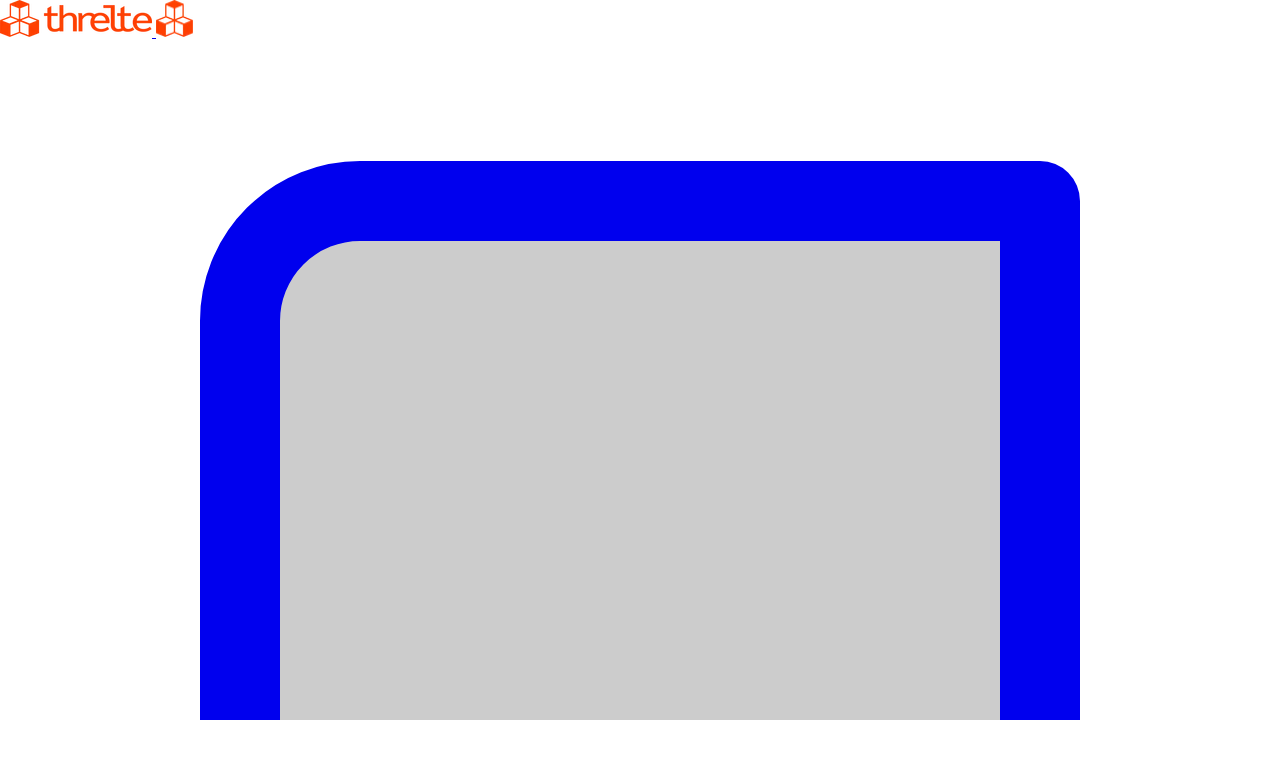

--- FILE ---
content_type: text/html
request_url: https://threlte.xyz/docs/reference/extras/getting-started
body_size: 28010
content:
<!DOCTYPE html>
<html lang="en" class="bg-[#0A0F19]">
  <head>
    <meta charset="UTF-8">
    <meta name="viewport" content="width=device-width">
    <title>Getting Started | @threlte/extras</title>
    <link rel="preconnect" href="https://fonts.googleapis.com">
    <link rel="preconnect" href="https://fonts.gstatic.com" crossorigin>
    <link href="https://fonts.googleapis.com/css2?family=Inter:wght@100;200;300;400;500;600;700;800;900" rel="stylesheet">

    <link rel="apple-touch-icon" sizes="180x180" href="/icons/apple-touch-icon.png">
    <link rel="icon" type="image/png" sizes="32x32" href="/icons/favicon-32x32.png">
    <link rel="icon" type="image/png" sizes="16x16" href="/icons/favicon-16x16.png">
    <link rel="manifest" href="/icons/site.webmanifest">
    <link rel="mask-icon" href="/icons/safari-pinned-tab.svg" color="#fe3d00">
    <link rel="shortcut icon" href="/icons/favicon.ico">
    <meta name="msapplication-TileColor" content="#2b5797">
    <meta name="msapplication-config" content="/icons/browserconfig.xml">
    <meta name="theme-color" content="#0a0F19">
    <meta name="viewport" content="width=device-width, initial-scale=1">

    <meta property="og:title" content="Threlte">
    <meta property="og:type" content="website">
    <meta name="description" content="Threlte - Rapidly build interactive 3D apps for the web">
    <meta property="og:description" content="Threlte - Rapidly build interactive 3D apps for the web">
    <meta property="og:image" content="https://threlte.xyz/threlte-social-preview-v2.jpg">
    <meta property="og:image:secure_url" content="https://threlte.xyz/threlte-social-preview-v2.jpg">
    <meta property="og:image:width" content="1200">
    <meta property="og:image:height" content="630">
    <meta property="og:image:alt" content="Threlte - Rapidly build interactive 3D apps for the web">
    <meta name="twitter:card" content="summary_large_image">
    <meta name="twitter:title" content="Threlte - Rapidly build interactive 3D apps for the web">
    <meta name="twitter:description" content="Threlte is a 3D framework for Svelte that lets you rapidly build interactive 3D apps for the web">
    <meta property="og:site_name" content="Threlte">
  <link rel="stylesheet" href="/_astro/index.Dd0tDZn8.css">
<link rel="stylesheet" href="/_astro/index.BUk9QW6a.css">
<link rel="stylesheet" href="/_astro/index.Czy7AHkm.css"><script type="module" src="/_astro/page.CrCnOucz.js"></script><style>div.svelte-oc0e9i{height:100%}
</style><style>div.main.svelte-5h9lmb{height:100%}.wrapper.svelte-5h9lmb{position:absolute;width:100%;height:100%;top:0;left:0;background-color:#fff;display:flex;flex-direction:column;gap:.25rem;align-items:center;justify-content:center;color:#000}.loading.svelte-5h9lmb{font-size:.875rem;line-height:1.25rem}.bar-wrapper.svelte-5h9lmb{width:33.333333%;height:10px;border:1px solid black;position:relative}.bar.svelte-5h9lmb{height:100%;background-color:#000}
</style><style>div.svelte-8zree7{position:relative;height:100%;width:100%;background-color:#0e1625}
</style><style>body{margin:0;padding:0}main.svelte-115zmmp{height:100dvh;position:relative}div.threlte.svelte-115zmmp,canvas.svelte-115zmmp{position:absolute;top:0;left:0;width:100%;height:100%;pointer-events:none}
</style><style>div#container.svelte-1s46zh6{height:100%;background:#fff}div#content.svelte-1s46zh6{position:relative;z-index:1;height:100%;overflow-y:scroll}div#item.svelte-1s46zh6{margin:1rem;display:inline-block;padding:1rem;box-shadow:#0000 0 0,#0000 0 0,#0000001a 0 4px 6px -1px,#0000001a 0 2px 4px -2px}div#item.svelte-1s46zh6>div:where(.svelte-1s46zh6):first-child{height:200px;width:200px}div#item.svelte-1s46zh6>div:where(.svelte-1s46zh6):last-child{margin-top:.5rem;color:#888}
</style><style>div.svelte-16yhfmf{background-color:#000;width:100%;height:100%}
</style><style>body{margin:0}div.svelte-1uc46ja{width:100%;height:100%}
</style><style>div.svelte-1nwqbtv{height:100%;background-color:#2f7dc633}
</style><style>div.svelte-1mnjd0u{height:100%}p.svelte-1mnjd0u{font-size:.75rem;line-height:1rem}
</style><style>div.wrapper.svelte-ld1rbv{height:100%}div.description.svelte-ld1rbv{position:absolute;bottom:10px;left:10px;z-index:10;color:#fe3d00}
</style><style>div#main.svelte-s7ujmd{height:100%}#css-renderer-target.svelte-s7ujmd{left:0;pointer-events:none;position:absolute;top:0}
</style><style>body{margin:0;padding:0}main.svelte-1ru5t1n{position:absolute;top:0;left:0;width:100%;height:100%}
</style><style>div.svelte-1kuj9kb{width:100%;height:100%}
</style><style>ul.svelte-1g02uf2{position:absolute;top:1rem;left:1rem}div.svelte-1g02uf2{height:100%}
</style><style>body{margin:0}nav.svelte-9foft{padding:20px;position:relative}.split-view.svelte-9foft{width:100vw;display:flex;flex-direction:row}.split-view.svelte-9foft>:where(.svelte-9foft){flex:1}.split-view.svelte-9foft>:where(.svelte-9foft):nth-child(2){border-left:1px solid #404550}.example-view.svelte-9foft{position:absolute;top:0;height:100vh}.threlte.svelte-9foft{height:100%}.dom.svelte-9foft{display:flex;flex-direction:row;justify-content:center;align-items:center}
</style><style>div.svelte-gaow62{height:100%}p.svelte-gaow62{font-size:.75rem;line-height:1rem}
</style><style>div.svelte-l3mick{background-color:#000;height:100%}
</style><style>div.svelte-1gfz938{height:100%;background-color:#fe3d0033}
</style><style>div.svelte-vmrxf{height:100%;background-color:#ffffffe6}
</style><style>div.svelte-1i0cmrr{position:relative;height:100%;width:100%}
</style><style>p.svelte-7tw7vl{color:#fff;position:fixed;padding:.5rem}
</style><style>div.svelte-1osucwe{position:relative;width:100%;height:100%}canvas.svelte-1osucwe{display:block;position:relative;width:100%;height:100%}
</style><style>div.svelte-gz3gcl{padding:.25rem 4px;font-family:monospace;font-size:11px;color:var(--lbl-fg)}ul.svelte-gz3gcl{padding:0 1rem;margin:.25rem 0}
</style><style>menu.svelte-4h87lj{position:absolute;top:0;width:100%;display:flex;flex-flow:row;align-items:center;gap:1rem;padding:1rem;color:#fff;font-weight:700}menu.svelte-4h87lj svg{fill:#fff;width:24px;height:24px}menu.svelte-4h87lj div:where(.svelte-4h87lj){width:50px;min-width:50px}menu.svelte-4h87lj input:where(.svelte-4h87lj){flex-grow:1}
</style><style>.tooltip.svelte-qy1qty{display:none;width:max-content;position:fixed;top:0;left:0;background:#222;color:#fff;padding:4px;border-radius:3px;font-size:11px;font-family:monospace;z-index:1000}.arrow.svelte-qy1qty{position:absolute;background:#222;width:8px;height:8px;transform:rotate(45deg);border-bottom-right-radius:999px}
</style><style>div.element.svelte-jeevyw{padding-right:var(--cnt-hp);padding-left:var(--cnt-hp)}div.element-container.svelte-jeevyw{overflow:hidden;border-radius:var(--bld-br)}div.reset.svelte-jeevyw{all:initial}
</style><style>div.svelte-tweakpane-ui div.tp-lblv_l{overflow:hidden;padding-right:var(--cnt-hp);text-overflow:ellipsis}div.svelte-tweakpane-ui div.tp-rotv_t{overflow:hidden;text-overflow:ellipsis}
</style><style>div.svelte-t6yvn4{display:flex;flex-direction:row;gap:1px}div.svelte-t6yvn4 button{border-radius:0!important}div.svelte-t6yvn4>*:first-child button{border-top-left-radius:var(--bs-br)!important;border-bottom-left-radius:var(--bs-br)!important}div.svelte-t6yvn4>*:last-child button{border-top-right-radius:var(--bs-br)!important;border-bottom-right-radius:var(--bs-br)!important}
</style><style>button.svelte-f4eno{display:grid;place-content:center;width:1.5rem;height:1.5rem;border:0;padding:0;margin:0;background-color:var(--background-color);color:var(--text-color);border-radius:var(--bs-br);position:relative;cursor:pointer}button.svelte-f4eno:disabled{cursor:not-allowed;opacity:.7}button.svelte-f4eno:after{content:"";position:absolute;top:-2px;right:-2px;width:8px;height:8px;background-color:var(--activityColor);border-radius:1000px;z-index:1}button.svelte-f4eno:not(:disabled):hover{background-color:var(--background-color-hover)}button.svelte-f4eno:not(:disabled):focus{background-color:var(--background-color-focus)}button.svelte-f4eno:not(:disabled):active{background-color:var(--background-color-active)}
</style><style>svg.svelte-1xtj5p8{transform:rotate(var(--r, 0deg)) scale(var(--sx, 1),var(--sy, 1))}path.svelte-1xtj5p8{fill:currentColor}@keyframes svelte-1xtj5p8-spin{0%{transform:rotate(0)}to{transform:rotate(360deg)}}.spin.svelte-1xtj5p8{animation:svelte-1xtj5p8-spin 1s linear infinite}
</style><style>.phone-wrapper.svelte-1vihc4t{height:848px;width:420px;border-radius:63px;overflow:hidden;border:1px solid rgba(0,0,0,.1)}
</style><style>div.svelte-7swr0f{height:100%;display:flex;place-items:center;justify-content:center}button.svelte-7swr0f{background-color:#fff;padding:.5rem;border-radius:.5rem;height:fit-content}
</style><style>.selectBox{border:1px solid #3662e3;background-color:#3661e339;position:fixed}
</style><style>div.svelte-ng7x4j{padding:.25rem 4px;font-family:monospace;font-size:11px;color:var(--lbl-fg)}
</style><style>div.ssr-tab-page.svelte-ehpg1c:not(:first-child){overflow:hidden;display:none}
</style><style>#toolbar-items-wrapper.svelte-1h8bot0{display:flex;gap:.25rem;align-items:stretch;justify-content:space-between;padding:2px;overflow-x:auto;-ms-overflow-style:none;scrollbar-width:none}#toolbar-items-wrapper.svelte-1h8bot0::-webkit-scrollbar{display:none}.toolbar-items.svelte-1h8bot0>*+*{display:block!important;border-left:1px solid #444548;padding-left:.5rem;margin-left:.25rem}#toolbar-items-wrapper.svelte-1h8bot0 .toolbar-items-center:where(.svelte-1h8bot0){justify-content:center}#toolbar-items-wrapper.svelte-1h8bot0 .toolbar-items-right:where(.svelte-1h8bot0){justify-content:flex-end}#toolbar-items-wrapper.svelte-1h8bot0 div:where(.svelte-1h8bot0){flex-shrink:0;flex-grow:1;display:flex;gap:.25rem;align-items:stretch}.tp-lblv_v:has(.tp-ckbv){width:auto!important}
</style><style>.tooltip.svelte-6v3m11{display:none;width:max-content;position:absolute;top:0;left:0;background:#222;color:#fff;padding:4px;border-radius:3px;font-size:11px;font-family:monospace;z-index:1000}.arrow.svelte-6v3m11{position:absolute;background:#222;width:8px;height:8px;transform:rotate(45deg)}
</style><style>[data-astro-transition-scope="astro-x42chjtd-1"] { view-transition-name: desktop__nav; }@layer astro { ::view-transition-old(desktop__nav) { 
	animation-duration: 180ms;
	animation-timing-function: cubic-bezier(0.76, 0, 0.24, 1);
	animation-fill-mode: both;
	animation-name: astroFadeOut; }::view-transition-new(desktop__nav) { 
	animation-duration: 180ms;
	animation-timing-function: cubic-bezier(0.76, 0, 0.24, 1);
	animation-fill-mode: both;
	animation-name: astroFadeIn; }[data-astro-transition=back]::view-transition-old(desktop__nav) { 
	animation-duration: 180ms;
	animation-timing-function: cubic-bezier(0.76, 0, 0.24, 1);
	animation-fill-mode: both;
	animation-name: astroFadeOut; }[data-astro-transition=back]::view-transition-new(desktop__nav) { 
	animation-duration: 180ms;
	animation-timing-function: cubic-bezier(0.76, 0, 0.24, 1);
	animation-fill-mode: both;
	animation-name: astroFadeIn; } }[data-astro-transition-fallback="old"] [data-astro-transition-scope="astro-x42chjtd-1"],
			[data-astro-transition-fallback="old"][data-astro-transition-scope="astro-x42chjtd-1"] { 
	animation-duration: 180ms;
	animation-timing-function: cubic-bezier(0.76, 0, 0.24, 1);
	animation-fill-mode: both;
	animation-name: astroFadeOut; }[data-astro-transition-fallback="new"] [data-astro-transition-scope="astro-x42chjtd-1"],
			[data-astro-transition-fallback="new"][data-astro-transition-scope="astro-x42chjtd-1"] { 
	animation-duration: 180ms;
	animation-timing-function: cubic-bezier(0.76, 0, 0.24, 1);
	animation-fill-mode: both;
	animation-name: astroFadeIn; }[data-astro-transition=back][data-astro-transition-fallback="old"] [data-astro-transition-scope="astro-x42chjtd-1"],
			[data-astro-transition=back][data-astro-transition-fallback="old"][data-astro-transition-scope="astro-x42chjtd-1"] { 
	animation-duration: 180ms;
	animation-timing-function: cubic-bezier(0.76, 0, 0.24, 1);
	animation-fill-mode: both;
	animation-name: astroFadeOut; }[data-astro-transition=back][data-astro-transition-fallback="new"] [data-astro-transition-scope="astro-x42chjtd-1"],
			[data-astro-transition=back][data-astro-transition-fallback="new"][data-astro-transition-scope="astro-x42chjtd-1"] { 
	animation-duration: 180ms;
	animation-timing-function: cubic-bezier(0.76, 0, 0.24, 1);
	animation-fill-mode: both;
	animation-name: astroFadeIn; }</style><style>[data-astro-transition-scope="astro-max4uq6y-2"] { view-transition-name: left__sidebar; }@layer astro { ::view-transition-old(left__sidebar) { 
	animation-duration: 180ms;
	animation-timing-function: cubic-bezier(0.76, 0, 0.24, 1);
	animation-fill-mode: both;
	animation-name: astroFadeOut; }::view-transition-new(left__sidebar) { 
	animation-duration: 180ms;
	animation-timing-function: cubic-bezier(0.76, 0, 0.24, 1);
	animation-fill-mode: both;
	animation-name: astroFadeIn; }[data-astro-transition=back]::view-transition-old(left__sidebar) { 
	animation-duration: 180ms;
	animation-timing-function: cubic-bezier(0.76, 0, 0.24, 1);
	animation-fill-mode: both;
	animation-name: astroFadeOut; }[data-astro-transition=back]::view-transition-new(left__sidebar) { 
	animation-duration: 180ms;
	animation-timing-function: cubic-bezier(0.76, 0, 0.24, 1);
	animation-fill-mode: both;
	animation-name: astroFadeIn; } }[data-astro-transition-fallback="old"] [data-astro-transition-scope="astro-max4uq6y-2"],
			[data-astro-transition-fallback="old"][data-astro-transition-scope="astro-max4uq6y-2"] { 
	animation-duration: 180ms;
	animation-timing-function: cubic-bezier(0.76, 0, 0.24, 1);
	animation-fill-mode: both;
	animation-name: astroFadeOut; }[data-astro-transition-fallback="new"] [data-astro-transition-scope="astro-max4uq6y-2"],
			[data-astro-transition-fallback="new"][data-astro-transition-scope="astro-max4uq6y-2"] { 
	animation-duration: 180ms;
	animation-timing-function: cubic-bezier(0.76, 0, 0.24, 1);
	animation-fill-mode: both;
	animation-name: astroFadeIn; }[data-astro-transition=back][data-astro-transition-fallback="old"] [data-astro-transition-scope="astro-max4uq6y-2"],
			[data-astro-transition=back][data-astro-transition-fallback="old"][data-astro-transition-scope="astro-max4uq6y-2"] { 
	animation-duration: 180ms;
	animation-timing-function: cubic-bezier(0.76, 0, 0.24, 1);
	animation-fill-mode: both;
	animation-name: astroFadeOut; }[data-astro-transition=back][data-astro-transition-fallback="new"] [data-astro-transition-scope="astro-max4uq6y-2"],
			[data-astro-transition=back][data-astro-transition-fallback="new"][data-astro-transition-scope="astro-max4uq6y-2"] { 
	animation-duration: 180ms;
	animation-timing-function: cubic-bezier(0.76, 0, 0.24, 1);
	animation-fill-mode: both;
	animation-name: astroFadeIn; }</style><style>[data-astro-transition-scope="astro-lxntqfia-3"] { view-transition-name: right__sidebar; }@layer astro { ::view-transition-old(right__sidebar) { 
	animation-duration: 180ms;
	animation-timing-function: cubic-bezier(0.76, 0, 0.24, 1);
	animation-fill-mode: both;
	animation-name: astroFadeOut; }::view-transition-new(right__sidebar) { 
	animation-duration: 180ms;
	animation-timing-function: cubic-bezier(0.76, 0, 0.24, 1);
	animation-fill-mode: both;
	animation-name: astroFadeIn; }[data-astro-transition=back]::view-transition-old(right__sidebar) { 
	animation-duration: 180ms;
	animation-timing-function: cubic-bezier(0.76, 0, 0.24, 1);
	animation-fill-mode: both;
	animation-name: astroFadeOut; }[data-astro-transition=back]::view-transition-new(right__sidebar) { 
	animation-duration: 180ms;
	animation-timing-function: cubic-bezier(0.76, 0, 0.24, 1);
	animation-fill-mode: both;
	animation-name: astroFadeIn; } }[data-astro-transition-fallback="old"] [data-astro-transition-scope="astro-lxntqfia-3"],
			[data-astro-transition-fallback="old"][data-astro-transition-scope="astro-lxntqfia-3"] { 
	animation-duration: 180ms;
	animation-timing-function: cubic-bezier(0.76, 0, 0.24, 1);
	animation-fill-mode: both;
	animation-name: astroFadeOut; }[data-astro-transition-fallback="new"] [data-astro-transition-scope="astro-lxntqfia-3"],
			[data-astro-transition-fallback="new"][data-astro-transition-scope="astro-lxntqfia-3"] { 
	animation-duration: 180ms;
	animation-timing-function: cubic-bezier(0.76, 0, 0.24, 1);
	animation-fill-mode: both;
	animation-name: astroFadeIn; }[data-astro-transition=back][data-astro-transition-fallback="old"] [data-astro-transition-scope="astro-lxntqfia-3"],
			[data-astro-transition=back][data-astro-transition-fallback="old"][data-astro-transition-scope="astro-lxntqfia-3"] { 
	animation-duration: 180ms;
	animation-timing-function: cubic-bezier(0.76, 0, 0.24, 1);
	animation-fill-mode: both;
	animation-name: astroFadeOut; }[data-astro-transition=back][data-astro-transition-fallback="new"] [data-astro-transition-scope="astro-lxntqfia-3"],
			[data-astro-transition=back][data-astro-transition-fallback="new"][data-astro-transition-scope="astro-lxntqfia-3"] { 
	animation-duration: 180ms;
	animation-timing-function: cubic-bezier(0.76, 0, 0.24, 1);
	animation-fill-mode: both;
	animation-name: astroFadeIn; }</style><style>[data-astro-transition-scope="astro-zqizi6vp-4"] { view-transition-name: astro-zqizi6vp-4; }</style></head>
  <body class="relative bg-[#0A0F19] font-sans text-white" data-astro-transition-scope="astro-zqizi6vp-4">
    
  <script>(()=>{var e=async t=>{await(await t())()};(self.Astro||(self.Astro={})).only=e;window.dispatchEvent(new Event("astro:only"));})();</script><astro-island uid="1mK3Ef" component-url="/_astro/Markprompt.DZavsbmY.js" component-export="default" renderer-url="/_astro/client.Cry-DnQm.js" props="{}" ssr client="only" opts="{&quot;name&quot;:&quot;Markprompt&quot;,&quot;value&quot;:&quot;preact&quot;}"></astro-island>
  <header class="border-b-orange/25 fixed z-40 mx-auto hidden h-[var(--docs-navbar-height)] w-full flex-row items-center justify-between gap-6 border-b bg-[#0A0F19] px-6 md:flex" data-astro-transition-scope="astro-x42chjtd-1">
    <div class="justify flex items-center justify-start gap-6 xl:gap-12">
      <a href="/">
        
<img src="/_astro/threlte-logo.aie8bfXx_rjFk9.webp" alt="threlte logo" loading="eager" decoding="async" fetchpriority="auto" width="152" height="37" class="h-[37px] w-auto object-contain md:hidden lg:block">
        
<img src="/_astro/threlte-logo-only.DL6OLNuj_ZRlRkD.webp" alt="threlte logo" loading="lazy" decoding="async" fetchpriority="auto" width="37" height="37" class="hidden h-[37px] w-[37px] object-contain md:block lg:hidden">
      </a>

      <div class="flex h-[30px] flex-row items-center justify-start gap-4 lg:gap-6">
        <a href="/docs/learn/getting-started/introduction" class="flex items-center gap-1 rounded-md text-faded hover:text-white group">
          <svg xmlns="http://www.w3.org/2000/svg" viewBox="0 0 256 256" class="hidden h-[16px] lg:block"><rect width="256" height="256" fill="none"></rect><path class="fill-current" d="M48,216a24,24,0,0,1,24-24H208V32H72A24,24,0,0,0,48,56Z" opacity="0.2"></path><path d="M48,216a24,24,0,0,1,24-24H208V32H72A24,24,0,0,0,48,56Z" fill="none" stroke="currentColor" stroke-linecap="round" stroke-linejoin="round" stroke-width="16"></path><polyline points="48 216 48 224 192 224" fill="none" stroke="currentColor" stroke-linecap="round" stroke-linejoin="round" stroke-width="16"></polyline></svg>Learn
        </a>

        <a href="/docs/examples/examples" class="flex items-center gap-1 rounded-md text-faded hover:text-white group">
          <svg xmlns="http://www.w3.org/2000/svg" viewBox="0 0 256 256" class="hidden h-[16px] lg:block"><rect width="256" height="256" fill="none"></rect><circle cx="80" cy="80" r="32" opacity="0.2" fill="currentColor"></circle><circle cx="176" cy="80" r="32" opacity="0.2" fill="currentColor"></circle><circle cx="80" cy="176" r="32" opacity="0.2" fill="currentColor"></circle><circle cx="176" cy="176" r="32" opacity="0.2" fill="currentColor"></circle><circle cx="80" cy="80" r="32" fill="none" stroke="currentColor" stroke-linecap="round" stroke-linejoin="round" stroke-width="16"></circle><circle cx="176" cy="80" r="32" fill="none" stroke="currentColor" stroke-linecap="round" stroke-linejoin="round" stroke-width="16"></circle><circle cx="80" cy="176" r="32" fill="none" stroke="currentColor" stroke-linecap="round" stroke-linejoin="round" stroke-width="16"></circle><circle cx="176" cy="176" r="32" fill="none" stroke="currentColor" stroke-linecap="round" stroke-linejoin="round" stroke-width="16"></circle></svg>Examples
        </a>

        <div class="h-full w-px bg-gray-500/70"></div>

        <div class="relative flex items-center gap-6">
          <a href="/docs/reference/core/getting-started" class="flex items-center gap-1 rounded-md text-faded hover:text-white group">
            <svg xmlns="http://www.w3.org/2000/svg" viewBox="0 0 256 256" class="hidden h-[16px] md:block"><rect width="256" height="256" fill="none"></rect><path d="M128,129.09V232a8,8,0,0,1-3.84-1l-88-48.16a8,8,0,0,1-4.16-7V80.2a8,8,0,0,1,.7-3.27Z" opacity="0.2" fill="currentColor"></path><polyline points="32.7 76.92 128 129.08 223.3 76.92" fill="none" stroke="currentColor" stroke-linecap="round" stroke-linejoin="round" stroke-width="16"></polyline><path d="M131.84,25l88,48.18a8,8,0,0,1,4.16,7v95.64a8,8,0,0,1-4.16,7l-88,48.18a8,8,0,0,1-7.68,0l-88-48.18a8,8,0,0,1-4.16-7V80.18a8,8,0,0,1,4.16-7l88-48.18A8,8,0,0,1,131.84,25Z" fill="none" stroke="currentColor" stroke-linecap="round" stroke-linejoin="round" stroke-width="16"></path><line x1="128" y1="129.09" x2="128" y2="232" fill="none" stroke="currentColor" stroke-linecap="round" stroke-linejoin="round" stroke-width="16"></line></svg>core</a>
          <a href="/docs/reference/extras/getting-started" class="flex items-center gap-1 rounded-md text-faded hover:text-white group text-orange!">
            <svg xmlns="http://www.w3.org/2000/svg" viewBox="0 0 256 256" class="hidden h-[16px] md:block"><rect width="256" height="256" fill="none"></rect><path d="M128,129.09V232a8,8,0,0,1-3.84-1l-88-48.16a8,8,0,0,1-4.16-7V80.2a8,8,0,0,1,.7-3.27Z" opacity="0.2" fill="currentColor"></path><polyline points="32.7 76.92 128 129.08 223.3 76.92" fill="none" stroke="currentColor" stroke-linecap="round" stroke-linejoin="round" stroke-width="16"></polyline><path d="M131.84,25l88,48.18a8,8,0,0,1,4.16,7v95.64a8,8,0,0,1-4.16,7l-88,48.18a8,8,0,0,1-7.68,0l-88-48.18a8,8,0,0,1-4.16-7V80.18a8,8,0,0,1,4.16-7l88-48.18A8,8,0,0,1,131.84,25Z" fill="none" stroke="currentColor" stroke-linecap="round" stroke-linejoin="round" stroke-width="16"></path><line x1="128" y1="129.09" x2="128" y2="232" fill="none" stroke="currentColor" stroke-linecap="round" stroke-linejoin="round" stroke-width="16"></line></svg>extras</a>
          <a href="/docs/reference/gltf/getting-started" class="flex items-center gap-1 rounded-md text-faded hover:text-white group">
            <svg xmlns="http://www.w3.org/2000/svg" viewBox="0 0 256 256" class="hidden h-[16px] md:block"><rect width="256" height="256" fill="none"></rect><path d="M128,129.09V232a8,8,0,0,1-3.84-1l-88-48.16a8,8,0,0,1-4.16-7V80.2a8,8,0,0,1,.7-3.27Z" opacity="0.2" fill="currentColor"></path><polyline points="32.7 76.92 128 129.08 223.3 76.92" fill="none" stroke="currentColor" stroke-linecap="round" stroke-linejoin="round" stroke-width="16"></polyline><path d="M131.84,25l88,48.18a8,8,0,0,1,4.16,7v95.64a8,8,0,0,1-4.16,7l-88,48.18a8,8,0,0,1-7.68,0l-88-48.18a8,8,0,0,1-4.16-7V80.18a8,8,0,0,1,4.16-7l88-48.18A8,8,0,0,1,131.84,25Z" fill="none" stroke="currentColor" stroke-linecap="round" stroke-linejoin="round" stroke-width="16"></path><line x1="128" y1="129.09" x2="128" y2="232" fill="none" stroke="currentColor" stroke-linecap="round" stroke-linejoin="round" stroke-width="16"></line></svg>gltf</a>
          <a href="/docs/reference/rapier/getting-started" class="flex items-center gap-1 rounded-md text-faded hover:text-white group">
            <svg xmlns="http://www.w3.org/2000/svg" viewBox="0 0 256 256" class="hidden h-[16px] md:block"><rect width="256" height="256" fill="none"></rect><path d="M128,129.09V232a8,8,0,0,1-3.84-1l-88-48.16a8,8,0,0,1-4.16-7V80.2a8,8,0,0,1,.7-3.27Z" opacity="0.2" fill="currentColor"></path><polyline points="32.7 76.92 128 129.08 223.3 76.92" fill="none" stroke="currentColor" stroke-linecap="round" stroke-linejoin="round" stroke-width="16"></polyline><path d="M131.84,25l88,48.18a8,8,0,0,1,4.16,7v95.64a8,8,0,0,1-4.16,7l-88,48.18a8,8,0,0,1-7.68,0l-88-48.18a8,8,0,0,1-4.16-7V80.18a8,8,0,0,1,4.16-7l88-48.18A8,8,0,0,1,131.84,25Z" fill="none" stroke="currentColor" stroke-linecap="round" stroke-linejoin="round" stroke-width="16"></path><line x1="128" y1="129.09" x2="128" y2="232" fill="none" stroke="currentColor" stroke-linecap="round" stroke-linejoin="round" stroke-width="16"></line></svg>rapier</a>
          <a href="/docs/reference/theatre/getting-started" class="flex items-center gap-1 rounded-md text-faded hover:text-white group">
            <svg xmlns="http://www.w3.org/2000/svg" viewBox="0 0 256 256" class="hidden h-[16px] md:block"><rect width="256" height="256" fill="none"></rect><path d="M128,129.09V232a8,8,0,0,1-3.84-1l-88-48.16a8,8,0,0,1-4.16-7V80.2a8,8,0,0,1,.7-3.27Z" opacity="0.2" fill="currentColor"></path><polyline points="32.7 76.92 128 129.08 223.3 76.92" fill="none" stroke="currentColor" stroke-linecap="round" stroke-linejoin="round" stroke-width="16"></polyline><path d="M131.84,25l88,48.18a8,8,0,0,1,4.16,7v95.64a8,8,0,0,1-4.16,7l-88,48.18a8,8,0,0,1-7.68,0l-88-48.18a8,8,0,0,1-4.16-7V80.18a8,8,0,0,1,4.16-7l88-48.18A8,8,0,0,1,131.84,25Z" fill="none" stroke="currentColor" stroke-linecap="round" stroke-linejoin="round" stroke-width="16"></path><line x1="128" y1="129.09" x2="128" y2="232" fill="none" stroke="currentColor" stroke-linecap="round" stroke-linejoin="round" stroke-width="16"></line></svg>theatre</a>
          <a href="/docs/reference/xr/getting-started" class="flex items-center gap-1 rounded-md text-faded hover:text-white group">
            <svg xmlns="http://www.w3.org/2000/svg" viewBox="0 0 256 256" class="hidden h-[16px] md:block"><rect width="256" height="256" fill="none"></rect><path d="M128,129.09V232a8,8,0,0,1-3.84-1l-88-48.16a8,8,0,0,1-4.16-7V80.2a8,8,0,0,1,.7-3.27Z" opacity="0.2" fill="currentColor"></path><polyline points="32.7 76.92 128 129.08 223.3 76.92" fill="none" stroke="currentColor" stroke-linecap="round" stroke-linejoin="round" stroke-width="16"></polyline><path d="M131.84,25l88,48.18a8,8,0,0,1,4.16,7v95.64a8,8,0,0,1-4.16,7l-88,48.18a8,8,0,0,1-7.68,0l-88-48.18a8,8,0,0,1-4.16-7V80.18a8,8,0,0,1,4.16-7l88-48.18A8,8,0,0,1,131.84,25Z" fill="none" stroke="currentColor" stroke-linecap="round" stroke-linejoin="round" stroke-width="16"></path><line x1="128" y1="129.09" x2="128" y2="232" fill="none" stroke="currentColor" stroke-linecap="round" stroke-linejoin="round" stroke-width="16"></line></svg>xr
          </a>
          <a href="/docs/reference/flex/getting-started" class="flex items-center gap-1 rounded-md text-faded hover:text-white group">
            <svg xmlns="http://www.w3.org/2000/svg" viewBox="0 0 256 256" class="hidden h-[16px] md:block"><rect width="256" height="256" fill="none"></rect><path d="M128,129.09V232a8,8,0,0,1-3.84-1l-88-48.16a8,8,0,0,1-4.16-7V80.2a8,8,0,0,1,.7-3.27Z" opacity="0.2" fill="currentColor"></path><polyline points="32.7 76.92 128 129.08 223.3 76.92" fill="none" stroke="currentColor" stroke-linecap="round" stroke-linejoin="round" stroke-width="16"></polyline><path d="M131.84,25l88,48.18a8,8,0,0,1,4.16,7v95.64a8,8,0,0,1-4.16,7l-88,48.18a8,8,0,0,1-7.68,0l-88-48.18a8,8,0,0,1-4.16-7V80.18a8,8,0,0,1,4.16-7l88-48.18A8,8,0,0,1,131.84,25Z" fill="none" stroke="currentColor" stroke-linecap="round" stroke-linejoin="round" stroke-width="16"></path><line x1="128" y1="129.09" x2="128" y2="232" fill="none" stroke="currentColor" stroke-linecap="round" stroke-linejoin="round" stroke-width="16"></line></svg>flex
          </a>
          <a href="/docs/reference/studio/getting-started" class="flex items-center gap-1 rounded-md text-faded hover:text-white group" data-astro-prefetch>
            <svg xmlns="http://www.w3.org/2000/svg" viewBox="0 0 256 256" class="hidden h-[16px] md:block"><rect width="256" height="256" fill="none"></rect><path d="M128,129.09V232a8,8,0,0,1-3.84-1l-88-48.16a8,8,0,0,1-4.16-7V80.2a8,8,0,0,1,.7-3.27Z" opacity="0.2" fill="currentColor"></path><polyline points="32.7 76.92 128 129.08 223.3 76.92" fill="none" stroke="currentColor" stroke-linecap="round" stroke-linejoin="round" stroke-width="16"></polyline><path d="M131.84,25l88,48.18a8,8,0,0,1,4.16,7v95.64a8,8,0,0,1-4.16,7l-88,48.18a8,8,0,0,1-7.68,0l-88-48.18a8,8,0,0,1-4.16-7V80.18a8,8,0,0,1,4.16-7l88-48.18A8,8,0,0,1,131.84,25Z" fill="none" stroke="currentColor" stroke-linecap="round" stroke-linejoin="round" stroke-width="16"></path><line x1="128" y1="129.09" x2="128" y2="232" fill="none" stroke="currentColor" stroke-linecap="round" stroke-linejoin="round" stroke-width="16"></line></svg>studio
          </a>
        </div>
      </div>
    </div>

    <div class="flex flex-1 flex-row items-center justify-end gap-6">
      <div class="hidden max-w-[280px] flex-1 xl:flex">
        <script>(()=>{var n=(a,t)=>{let i=async()=>{await(await a())()};if(t.value){let e=matchMedia(t.value);e.matches?i():e.addEventListener("change",i,{once:!0})}};(self.Astro||(self.Astro={})).media=n;window.dispatchEvent(new Event("astro:media"));})();</script><astro-island uid="Z181jT5" component-url="/_astro/Search.DwsUqhvV.js" component-export="default" renderer-url="/_astro/client.svelte.CWZ3Z588.js" props="{}" ssr client="media" opts="{&quot;name&quot;:&quot;Search&quot;,&quot;value&quot;:&quot;(min-width: 1280px)&quot;}" await-children><!--[--><button aria-label="Search" class="text-faded relative flex w-full min-w-[50px] max-w-56 flex-row items-center justify-start gap-2 rounded-md border border-blue-500/10 bg-blue-900 px-3 py-2 hover:text-white hover:brightness-110 md:max-w-none"><svg xmlns="http://www.w3.org/2000/svg" width="20" height="20" fill="#000000" class="hidden fill-current lg:block" viewBox="0 0 256 256"><path d="M232.49,215.51,185,168a92.12,92.12,0,1,0-17,17l47.53,47.54a12,12,0,0,0,17-17ZM44,112a68,68,0,1,1,68,68A68.07,68.07,0,0,1,44,112Z"></path></svg> <p class="text-sm">Search</p></button><!--]--><!--astro:end--></astro-island>
      </div>
    </div>
  </header>

  <astro-island uid="1wAO0m" component-url="/_astro/MobileDocsNav.Fd9xnpLP.js" component-export="default" renderer-url="/_astro/client.svelte.CWZ3Z588.js" props="{&quot;sidebarMenu&quot;:[0,{&quot;reference&quot;:[0,{&quot;categories&quot;:[1,[[0,{&quot;urlPrefix&quot;:[0,&quot;/docs/reference&quot;],&quot;menuItems&quot;:[1,[[0,{&quot;title&quot;:[0,&quot;Getting Started&quot;],&quot;slug&quot;:[0,&quot;core/getting-started&quot;],&quot;isDivider&quot;:[0,false]}],[0,{&quot;title&quot;:[0,&quot;Components&quot;],&quot;slug&quot;:[0,&quot;core/components&quot;],&quot;isDivider&quot;:[0,true]}],[0,{&quot;title&quot;:[0,&quot;&lt;Canvas&gt;&quot;],&quot;slug&quot;:[0,&quot;core/canvas&quot;],&quot;isDivider&quot;:[0,false]}],[0,{&quot;title&quot;:[0,&quot;&lt;T&gt;&quot;],&quot;slug&quot;:[0,&quot;core/t&quot;],&quot;isDivider&quot;:[0,false]}],[0,{&quot;title&quot;:[0,&quot;Hooks&quot;],&quot;slug&quot;:[0,&quot;core/hooks&quot;],&quot;isDivider&quot;:[0,true]}],[0,{&quot;title&quot;:[0,&quot;useThrelte&quot;],&quot;slug&quot;:[0,&quot;core/use-threlte&quot;],&quot;isDivider&quot;:[0,false]}],[0,{&quot;title&quot;:[0,&quot;useStage&quot;],&quot;slug&quot;:[0,&quot;core/use-stage&quot;],&quot;isDivider&quot;:[0,false]}],[0,{&quot;title&quot;:[0,&quot;useTask&quot;],&quot;slug&quot;:[0,&quot;core/use-task&quot;],&quot;isDivider&quot;:[0,false]}],[0,{&quot;title&quot;:[0,&quot;useLoader&quot;],&quot;slug&quot;:[0,&quot;core/use-loader&quot;],&quot;isDivider&quot;:[0,false]}],[0,{&quot;title&quot;:[0,&quot;useThrelteUserContext&quot;],&quot;slug&quot;:[0,&quot;core/use-threlte-user-context&quot;],&quot;isDivider&quot;:[0,false]}],[0,{&quot;title&quot;:[0,&quot;Helpers&quot;],&quot;slug&quot;:[0,&quot;core/helpers&quot;],&quot;isDivider&quot;:[0,true]}],[0,{&quot;title&quot;:[0,&quot;Plugins&quot;],&quot;slug&quot;:[0,&quot;core/plugins&quot;],&quot;isDivider&quot;:[0,false]}],[0,{&quot;title&quot;:[0,&quot;Utilities&quot;],&quot;slug&quot;:[0,&quot;core/utilities&quot;],&quot;isDivider&quot;:[0,false]}]]],&quot;title&quot;:[0,&quot;@threlte/core&quot;]}],[0,{&quot;urlPrefix&quot;:[0,&quot;/docs/reference&quot;],&quot;menuItems&quot;:[1,[[0,{&quot;title&quot;:[0,&quot;Getting Started&quot;],&quot;slug&quot;:[0,&quot;extras/getting-started&quot;],&quot;isDivider&quot;:[0,false]}],[0,{&quot;title&quot;:[0,&quot;Content&quot;],&quot;slug&quot;:[0,&quot;extras/content&quot;],&quot;isDivider&quot;:[0,true]}],[0,{&quot;title&quot;:[0,&quot;&lt;Decal&gt;&quot;],&quot;slug&quot;:[0,&quot;extras/decal&quot;],&quot;isDivider&quot;:[0,false]}],[0,{&quot;title&quot;:[0,&quot;useTexture&quot;],&quot;slug&quot;:[0,&quot;extras/use-texture&quot;],&quot;isDivider&quot;:[0,false]}],[0,{&quot;title&quot;:[0,&quot;&lt;GLTF&gt;&quot;],&quot;slug&quot;:[0,&quot;extras/gltf&quot;],&quot;isDivider&quot;:[0,false]}],[0,{&quot;title&quot;:[0,&quot;useGltf&quot;],&quot;slug&quot;:[0,&quot;extras/use-gltf&quot;],&quot;isDivider&quot;:[0,false]}],[0,{&quot;title&quot;:[0,&quot;useGltfAnimations&quot;],&quot;slug&quot;:[0,&quot;extras/use-gltf-animations&quot;],&quot;isDivider&quot;:[0,false]}],[0,{&quot;title&quot;:[0,&quot;&lt;HTML&gt;&quot;],&quot;slug&quot;:[0,&quot;extras/html&quot;],&quot;isDivider&quot;:[0,false]}],[0,{&quot;title&quot;:[0,&quot;&lt;RoundedBoxGeometry&gt;&quot;],&quot;slug&quot;:[0,&quot;extras/rounded-box-geometry&quot;],&quot;isDivider&quot;:[0,false]}],[0,{&quot;title&quot;:[0,&quot;&lt;SVG&gt;&quot;],&quot;slug&quot;:[0,&quot;extras/svg&quot;],&quot;isDivider&quot;:[0,false]}],[0,{&quot;title&quot;:[0,&quot;&lt;Text&gt;&quot;],&quot;slug&quot;:[0,&quot;extras/text&quot;],&quot;isDivider&quot;:[0,false]}],[0,{&quot;title&quot;:[0,&quot;&lt;Text3DGeometry&gt;&quot;],&quot;slug&quot;:[0,&quot;extras/text-3d-geometry&quot;],&quot;isDivider&quot;:[0,false]}],[0,{&quot;title&quot;:[0,&quot;Interaction&quot;],&quot;slug&quot;:[0,&quot;extras/interaction&quot;],&quot;isDivider&quot;:[0,true]}],[0,{&quot;title&quot;:[0,&quot;&lt;CameraControls&gt;&quot;],&quot;slug&quot;:[0,&quot;extras/camera-controls&quot;],&quot;isDivider&quot;:[0,false]}],[0,{&quot;title&quot;:[0,&quot;&lt;Gizmo&gt;&quot;],&quot;slug&quot;:[0,&quot;extras/gizmo&quot;],&quot;isDivider&quot;:[0,false]}],[0,{&quot;title&quot;:[0,&quot;&lt;OrbitControls&gt;&quot;],&quot;slug&quot;:[0,&quot;extras/orbit-controls&quot;],&quot;isDivider&quot;:[0,false]}],[0,{&quot;title&quot;:[0,&quot;&lt;TrackballControls&gt;&quot;],&quot;slug&quot;:[0,&quot;extras/trackball-controls&quot;],&quot;isDivider&quot;:[0,false]}],[0,{&quot;title&quot;:[0,&quot;&lt;TransformControls&gt;&quot;],&quot;slug&quot;:[0,&quot;extras/transform-controls&quot;],&quot;isDivider&quot;:[0,false]}],[0,{&quot;title&quot;:[0,&quot;interactivity&quot;],&quot;slug&quot;:[0,&quot;extras/interactivity&quot;],&quot;isDivider&quot;:[0,false]}],[0,{&quot;title&quot;:[0,&quot;bvh&quot;],&quot;slug&quot;:[0,&quot;extras/bvh&quot;],&quot;isDivider&quot;:[0,false]}],[0,{&quot;title&quot;:[0,&quot;useCursor&quot;],&quot;slug&quot;:[0,&quot;extras/use-cursor&quot;],&quot;isDivider&quot;:[0,false]}],[0,{&quot;title&quot;:[0,&quot;useGamepad&quot;],&quot;slug&quot;:[0,&quot;extras/use-gamepad&quot;],&quot;isDivider&quot;:[0,false]}],[0,{&quot;title&quot;:[0,&quot;Loading&quot;],&quot;slug&quot;:[0,&quot;extras/loading&quot;],&quot;isDivider&quot;:[0,true]}],[0,{&quot;title&quot;:[0,&quot;useProgress&quot;],&quot;slug&quot;:[0,&quot;extras/use-progress&quot;],&quot;isDivider&quot;:[0,false]}],[0,{&quot;title&quot;:[0,&quot;&lt;Suspense&gt;&quot;],&quot;slug&quot;:[0,&quot;extras/suspense&quot;],&quot;isDivider&quot;:[0,false]}],[0,{&quot;title&quot;:[0,&quot;onReveal&quot;],&quot;slug&quot;:[0,&quot;extras/onreveal&quot;],&quot;isDivider&quot;:[0,false]}],[0,{&quot;title&quot;:[0,&quot;onSuspend&quot;],&quot;slug&quot;:[0,&quot;extras/onsuspend&quot;],&quot;isDivider&quot;:[0,false]}],[0,{&quot;title&quot;:[0,&quot;useSuspense&quot;],&quot;slug&quot;:[0,&quot;extras/use-suspense&quot;],&quot;isDivider&quot;:[0,false]}],[0,{&quot;title&quot;:[0,&quot;Staging&quot;],&quot;slug&quot;:[0,&quot;extras/staging&quot;],&quot;isDivider&quot;:[0,true]}],[0,{&quot;title&quot;:[0,&quot;&lt;Align&gt;&quot;],&quot;slug&quot;:[0,&quot;extras/align&quot;],&quot;isDivider&quot;:[0,false]}],[0,{&quot;title&quot;:[0,&quot;&lt;Billboard&gt;&quot;],&quot;slug&quot;:[0,&quot;extras/billboard&quot;],&quot;isDivider&quot;:[0,false]}],[0,{&quot;title&quot;:[0,&quot;&lt;Resize&gt;&quot;],&quot;slug&quot;:[0,&quot;extras/resize&quot;],&quot;isDivider&quot;:[0,false]}],[0,{&quot;title&quot;:[0,&quot;&lt;ContactShadows&gt;&quot;],&quot;slug&quot;:[0,&quot;extras/contact-shadows&quot;],&quot;isDivider&quot;:[0,false]}],[0,{&quot;title&quot;:[0,&quot;&lt;CSM&gt;&quot;],&quot;slug&quot;:[0,&quot;extras/csm&quot;],&quot;isDivider&quot;:[0,false]}],[0,{&quot;title&quot;:[0,&quot;&lt;Environment&gt;&quot;],&quot;slug&quot;:[0,&quot;extras/environment&quot;],&quot;isDivider&quot;:[0,false]}],[0,{&quot;title&quot;:[0,&quot;&lt;CubeEnvironment&gt;&quot;],&quot;slug&quot;:[0,&quot;extras/cube-environment&quot;],&quot;isDivider&quot;:[0,false]}],[0,{&quot;title&quot;:[0,&quot;&lt;VirtualEnvironment&gt;&quot;],&quot;slug&quot;:[0,&quot;extras/virtual-environment&quot;],&quot;isDivider&quot;:[0,false]}],[0,{&quot;title&quot;:[0,&quot;&lt;HUD&gt;&quot;],&quot;slug&quot;:[0,&quot;extras/hud&quot;],&quot;isDivider&quot;:[0,false]}],[0,{&quot;title&quot;:[0,&quot;&lt;Float&gt;&quot;],&quot;slug&quot;:[0,&quot;extras/float&quot;],&quot;isDivider&quot;:[0,false]}],[0,{&quot;title&quot;:[0,&quot;&lt;Grid&gt;&quot;],&quot;slug&quot;:[0,&quot;extras/grid&quot;],&quot;isDivider&quot;:[0,false]}],[0,{&quot;title&quot;:[0,&quot;&lt;Sky&gt;&quot;],&quot;slug&quot;:[0,&quot;extras/sky&quot;],&quot;isDivider&quot;:[0,false]}],[0,{&quot;title&quot;:[0,&quot;&lt;SoftShadows&gt;&quot;],&quot;slug&quot;:[0,&quot;extras/soft-shadows&quot;],&quot;isDivider&quot;:[0,false]}],[0,{&quot;title&quot;:[0,&quot;&lt;Stars&gt;&quot;],&quot;slug&quot;:[0,&quot;extras/stars&quot;],&quot;isDivider&quot;:[0,false]}],[0,{&quot;title&quot;:[0,&quot;useViewport&quot;],&quot;slug&quot;:[0,&quot;extras/use-viewport&quot;],&quot;isDivider&quot;:[0,false]}],[0,{&quot;title&quot;:[0,&quot;&lt;View&gt;&quot;],&quot;slug&quot;:[0,&quot;extras/view&quot;],&quot;isDivider&quot;:[0,false]}],[0,{&quot;title&quot;:[0,&quot;transitions&quot;],&quot;slug&quot;:[0,&quot;extras/transitions&quot;],&quot;isDivider&quot;:[0,false]}],[0,{&quot;title&quot;:[0,&quot;Visual Effects&quot;],&quot;slug&quot;:[0,&quot;extras/visual-effects&quot;],&quot;isDivider&quot;:[0,true]}],[0,{&quot;title&quot;:[0,&quot;&lt;AnimatedSpriteMaterial&gt;&quot;],&quot;slug&quot;:[0,&quot;extras/animated-sprite-material&quot;],&quot;isDivider&quot;:[0,false]}],[0,{&quot;title&quot;:[0,&quot;&lt;AsciiRenderer&gt;&quot;],&quot;slug&quot;:[0,&quot;extras/ascii-renderer&quot;],&quot;isDivider&quot;:[0,false]}],[0,{&quot;title&quot;:[0,&quot;&lt;CubeCamera&gt;&quot;],&quot;slug&quot;:[0,&quot;extras/cube-camera&quot;],&quot;isDivider&quot;:[0,false]}],[0,{&quot;title&quot;:[0,&quot;&lt;Edges&gt;&quot;],&quot;slug&quot;:[0,&quot;extras/edges&quot;],&quot;isDivider&quot;:[0,false]}],[0,{&quot;title&quot;:[0,&quot;&lt;FakeGlowMaterial&gt;&quot;],&quot;slug&quot;:[0,&quot;extras/fake-glow-material&quot;],&quot;isDivider&quot;:[0,false]}],[0,{&quot;title&quot;:[0,&quot;&lt;ImageMaterial&gt;&quot;],&quot;slug&quot;:[0,&quot;extras/image-material&quot;],&quot;isDivider&quot;:[0,false]}],[0,{&quot;title&quot;:[0,&quot;&lt;LinearGradientTexture&gt;&quot;],&quot;slug&quot;:[0,&quot;extras/linear-gradient-texture&quot;],&quot;isDivider&quot;:[0,false]}],[0,{&quot;title&quot;:[0,&quot;&lt;Mask&gt;&quot;],&quot;slug&quot;:[0,&quot;extras/mask&quot;],&quot;isDivider&quot;:[0,false]}],[0,{&quot;title&quot;:[0,&quot;&lt;MeshDiscardMaterial&gt;&quot;],&quot;slug&quot;:[0,&quot;extras/discard-material&quot;],&quot;isDivider&quot;:[0,false]}],[0,{&quot;title&quot;:[0,&quot;&lt;MeshLineGeometry&gt;&quot;],&quot;slug&quot;:[0,&quot;extras/meshline-geometry&quot;],&quot;isDivider&quot;:[0,false]}],[0,{&quot;title&quot;:[0,&quot;&lt;MeshLineMaterial&gt;&quot;],&quot;slug&quot;:[0,&quot;extras/meshline-material&quot;],&quot;isDivider&quot;:[0,false]}],[0,{&quot;title&quot;:[0,&quot;&lt;MeshRefractionMaterial&gt;&quot;],&quot;slug&quot;:[0,&quot;extras/mesh-refraction-material&quot;],&quot;isDivider&quot;:[0,false]}],[0,{&quot;title&quot;:[0,&quot;&lt;Outlines&gt;&quot;],&quot;slug&quot;:[0,&quot;extras/outlines&quot;],&quot;isDivider&quot;:[0,false]}],[0,{&quot;title&quot;:[0,&quot;&lt;PointsMaterial&gt;&quot;],&quot;slug&quot;:[0,&quot;extras/points-material&quot;],&quot;isDivider&quot;:[0,false]}],[0,{&quot;title&quot;:[0,&quot;&lt;RadialGradientTexture&gt;&quot;],&quot;slug&quot;:[0,&quot;extras/radial-gradient-texture&quot;],&quot;isDivider&quot;:[0,false]}],[0,{&quot;title&quot;:[0,&quot;&lt;ShadowMaterial&gt;&quot;],&quot;slug&quot;:[0,&quot;extras/shadow-material&quot;],&quot;isDivider&quot;:[0,false]}],[0,{&quot;title&quot;:[0,&quot;&lt;UvMaterial&gt;&quot;],&quot;slug&quot;:[0,&quot;extras/uv-material&quot;],&quot;isDivider&quot;:[0,false]}],[0,{&quot;title&quot;:[0,&quot;&lt;Wireframe&gt;&quot;],&quot;slug&quot;:[0,&quot;extras/wireframe&quot;],&quot;isDivider&quot;:[0,false]}],[0,{&quot;title&quot;:[0,&quot;Audio&quot;],&quot;slug&quot;:[0,&quot;extras/audiocategory&quot;],&quot;isDivider&quot;:[0,true]}],[0,{&quot;title&quot;:[0,&quot;&lt;Audio&gt;&quot;],&quot;slug&quot;:[0,&quot;extras/audio&quot;],&quot;isDivider&quot;:[0,false]}],[0,{&quot;title&quot;:[0,&quot;&lt;AudioListener&gt;&quot;],&quot;slug&quot;:[0,&quot;extras/audio-listener&quot;],&quot;isDivider&quot;:[0,false]}],[0,{&quot;title&quot;:[0,&quot;&lt;PositionalAudio&gt;&quot;],&quot;slug&quot;:[0,&quot;extras/positional-audio&quot;],&quot;isDivider&quot;:[0,false]}],[0,{&quot;title&quot;:[0,&quot;useAudioListener&quot;],&quot;slug&quot;:[0,&quot;extras/use-audio-listener&quot;],&quot;isDivider&quot;:[0,false]}],[0,{&quot;title&quot;:[0,&quot;useThrelteAudio&quot;],&quot;slug&quot;:[0,&quot;extras/use-threlte-audio&quot;],&quot;isDivider&quot;:[0,false]}],[0,{&quot;title&quot;:[0,&quot;Peformance&quot;],&quot;slug&quot;:[0,&quot;extras/peformance&quot;],&quot;isDivider&quot;:[0,true]}],[0,{&quot;title&quot;:[0,&quot;&lt;Instance&gt;&quot;],&quot;slug&quot;:[0,&quot;extras/instance&quot;],&quot;isDivider&quot;:[0,false]}],[0,{&quot;title&quot;:[0,&quot;&lt;InstancedMesh&gt;&quot;],&quot;slug&quot;:[0,&quot;extras/instanced-mesh&quot;],&quot;isDivider&quot;:[0,false]}],[0,{&quot;title&quot;:[0,&quot;&lt;InstancedMeshes&gt;&quot;],&quot;slug&quot;:[0,&quot;extras/instanced-meshes&quot;],&quot;isDivider&quot;:[0,false]}],[0,{&quot;title&quot;:[0,&quot;&lt;InstancedSprite&gt;&quot;],&quot;slug&quot;:[0,&quot;extras/instanced-sprite&quot;],&quot;isDivider&quot;:[0,false]}],[0,{&quot;title&quot;:[0,&quot;&lt;PerfMonitor&gt;&quot;],&quot;slug&quot;:[0,&quot;extras/perf-monitor&quot;],&quot;isDivider&quot;:[0,false]}],[0,{&quot;title&quot;:[0,&quot;&lt;Detailed&gt;&quot;],&quot;slug&quot;:[0,&quot;extras/detailed&quot;],&quot;isDivider&quot;:[0,false]}],[0,{&quot;title&quot;:[0,&quot;&lt;BakeShadows&gt;&quot;],&quot;slug&quot;:[0,&quot;extras/bake-shadows&quot;],&quot;isDivider&quot;:[0,false]}],[0,{&quot;title&quot;:[0,&quot;meshBounds&quot;],&quot;slug&quot;:[0,&quot;extras/mesh-bounds&quot;],&quot;isDivider&quot;:[0,false]}],[0,{&quot;title&quot;:[0,&quot;Misc&quot;],&quot;slug&quot;:[0,&quot;extras/misc&quot;],&quot;isDivider&quot;:[0,true]}],[0,{&quot;title&quot;:[0,&quot;&lt;Portal&gt;&quot;],&quot;slug&quot;:[0,&quot;extras/portal&quot;],&quot;isDivider&quot;:[0,false]}],[0,{&quot;title&quot;:[0,&quot;&lt;PortalTarget&gt;&quot;],&quot;slug&quot;:[0,&quot;extras/portal-target&quot;],&quot;isDivider&quot;:[0,false]}],[0,{&quot;title&quot;:[0,&quot;layers&quot;],&quot;slug&quot;:[0,&quot;extras/layers&quot;],&quot;isDivider&quot;:[0,false]}],[0,{&quot;title&quot;:[0,&quot;useFBO&quot;],&quot;slug&quot;:[0,&quot;extras/use-fbo&quot;],&quot;isDivider&quot;:[0,false]}]]],&quot;title&quot;:[0,&quot;@threlte/extras&quot;]}],[0,{&quot;urlPrefix&quot;:[0,&quot;/docs/reference&quot;],&quot;menuItems&quot;:[1,[[0,{&quot;title&quot;:[0,&quot;Getting Started&quot;],&quot;slug&quot;:[0,&quot;gltf/getting-started&quot;],&quot;isDivider&quot;:[0,false]}]]],&quot;title&quot;:[0,&quot;@threlte/gltf&quot;]}],[0,{&quot;urlPrefix&quot;:[0,&quot;/docs/reference&quot;],&quot;menuItems&quot;:[1,[[0,{&quot;title&quot;:[0,&quot;Getting Started&quot;],&quot;slug&quot;:[0,&quot;rapier/getting-started&quot;],&quot;isDivider&quot;:[0,false]}],[0,{&quot;title&quot;:[0,&quot;Concepts&quot;],&quot;slug&quot;:[0,&quot;rapier/concepts&quot;],&quot;isDivider&quot;:[0,true]}],[0,{&quot;title&quot;:[0,&quot;Physics Framerate&quot;],&quot;slug&quot;:[0,&quot;rapier/framerate&quot;],&quot;isDivider&quot;:[0,false]}],[0,{&quot;title&quot;:[0,&quot;Components&quot;],&quot;slug&quot;:[0,&quot;rapier/components&quot;],&quot;isDivider&quot;:[0,true]}],[0,{&quot;title&quot;:[0,&quot;&lt;World&gt;&quot;],&quot;slug&quot;:[0,&quot;rapier/world&quot;],&quot;isDivider&quot;:[0,false]}],[0,{&quot;title&quot;:[0,&quot;&lt;RigidBody&gt;&quot;],&quot;slug&quot;:[0,&quot;rapier/rigid-body&quot;],&quot;isDivider&quot;:[0,false]}],[0,{&quot;title&quot;:[0,&quot;&lt;Collider&gt;&quot;],&quot;slug&quot;:[0,&quot;rapier/collider&quot;],&quot;isDivider&quot;:[0,false]}],[0,{&quot;title&quot;:[0,&quot;&lt;AutoColliders&gt;&quot;],&quot;slug&quot;:[0,&quot;rapier/auto-colliders&quot;],&quot;isDivider&quot;:[0,false]}],[0,{&quot;title&quot;:[0,&quot;&lt;CollisionGroups&gt;&quot;],&quot;slug&quot;:[0,&quot;rapier/collision-groups&quot;],&quot;isDivider&quot;:[0,false]}],[0,{&quot;title&quot;:[0,&quot;&lt;Attractor&gt;&quot;],&quot;slug&quot;:[0,&quot;rapier/attractor&quot;],&quot;isDivider&quot;:[0,false]}],[0,{&quot;title&quot;:[0,&quot;&lt;Debug&gt;&quot;],&quot;slug&quot;:[0,&quot;rapier/debug&quot;],&quot;isDivider&quot;:[0,false]}],[0,{&quot;title&quot;:[0,&quot;Hooks&quot;],&quot;slug&quot;:[0,&quot;rapier/hooks&quot;],&quot;isDivider&quot;:[0,true]}],[0,{&quot;title&quot;:[0,&quot;useRapier&quot;],&quot;slug&quot;:[0,&quot;rapier/use-rapier&quot;],&quot;isDivider&quot;:[0,false]}],[0,{&quot;title&quot;:[0,&quot;usePhysicsTask&quot;],&quot;slug&quot;:[0,&quot;rapier/use-physics-task&quot;],&quot;isDivider&quot;:[0,false]}],[0,{&quot;title&quot;:[0,&quot;useCollisionGroups&quot;],&quot;slug&quot;:[0,&quot;rapier/use-collision-groups&quot;],&quot;isDivider&quot;:[0,false]}],[0,{&quot;title&quot;:[0,&quot;useRigidBody&quot;],&quot;slug&quot;:[0,&quot;rapier/use-rigid-body&quot;],&quot;isDivider&quot;:[0,false]}],[0,{&quot;title&quot;:[0,&quot;Joints&quot;],&quot;slug&quot;:[0,&quot;rapier/joints&quot;],&quot;isDivider&quot;:[0,true]}],[0,{&quot;title&quot;:[0,&quot;About Joints&quot;],&quot;slug&quot;:[0,&quot;rapier/about-joints&quot;],&quot;isDivider&quot;:[0,false]}],[0,{&quot;title&quot;:[0,&quot;useJoint&quot;],&quot;slug&quot;:[0,&quot;rapier/use-joint&quot;],&quot;isDivider&quot;:[0,false]}],[0,{&quot;title&quot;:[0,&quot;useFixedJoint&quot;],&quot;slug&quot;:[0,&quot;rapier/use-fixed-joint&quot;],&quot;isDivider&quot;:[0,false]}],[0,{&quot;title&quot;:[0,&quot;useRevoluteJoint&quot;],&quot;slug&quot;:[0,&quot;rapier/use-revolute-joint&quot;],&quot;isDivider&quot;:[0,false]}],[0,{&quot;title&quot;:[0,&quot;useRopeJoint&quot;],&quot;slug&quot;:[0,&quot;rapier/use-rope-joint&quot;],&quot;isDivider&quot;:[0,false]}],[0,{&quot;title&quot;:[0,&quot;useSphericalJoint&quot;],&quot;slug&quot;:[0,&quot;rapier/use-spherical-joint&quot;],&quot;isDivider&quot;:[0,false]}],[0,{&quot;title&quot;:[0,&quot;usePrismaticJoint&quot;],&quot;slug&quot;:[0,&quot;rapier/use-prismatic-joint&quot;],&quot;isDivider&quot;:[0,false]}]]],&quot;title&quot;:[0,&quot;@threlte/rapier&quot;]}],[0,{&quot;urlPrefix&quot;:[0,&quot;/docs/reference&quot;],&quot;menuItems&quot;:[1,[[0,{&quot;title&quot;:[0,&quot;Getting Started&quot;],&quot;slug&quot;:[0,&quot;theatre/getting-started&quot;],&quot;isDivider&quot;:[0,false]}],[0,{&quot;title&quot;:[0,&quot;Components&quot;],&quot;slug&quot;:[0,&quot;theatre/components&quot;],&quot;isDivider&quot;:[0,true]}],[0,{&quot;title&quot;:[0,&quot;&lt;Theatre&gt;&quot;],&quot;slug&quot;:[0,&quot;theatre/theatre&quot;],&quot;isDivider&quot;:[0,false]}],[0,{&quot;title&quot;:[0,&quot;&lt;Project&gt;&quot;],&quot;slug&quot;:[0,&quot;theatre/project&quot;],&quot;isDivider&quot;:[0,false]}],[0,{&quot;title&quot;:[0,&quot;&lt;Sheet&gt;&quot;],&quot;slug&quot;:[0,&quot;theatre/sheet&quot;],&quot;isDivider&quot;:[0,false]}],[0,{&quot;title&quot;:[0,&quot;&lt;Sequence&gt;&quot;],&quot;slug&quot;:[0,&quot;theatre/sequence&quot;],&quot;isDivider&quot;:[0,false]}],[0,{&quot;title&quot;:[0,&quot;&lt;Studio&gt;&quot;],&quot;slug&quot;:[0,&quot;theatre/studio&quot;],&quot;isDivider&quot;:[0,false]}],[0,{&quot;title&quot;:[0,&quot;Sheet Object&quot;],&quot;slug&quot;:[0,&quot;theatre/sheet-object-section&quot;],&quot;isDivider&quot;:[0,true]}],[0,{&quot;title&quot;:[0,&quot;&lt;SheetObject&gt;&quot;],&quot;slug&quot;:[0,&quot;theatre/sheet-object&quot;],&quot;isDivider&quot;:[0,false]}],[0,{&quot;title&quot;:[0,&quot;&lt;Sync&gt;&quot;],&quot;slug&quot;:[0,&quot;theatre/sync&quot;],&quot;isDivider&quot;:[0,false]}],[0,{&quot;title&quot;:[0,&quot;&lt;Transform&gt;&quot;],&quot;slug&quot;:[0,&quot;theatre/transform&quot;],&quot;isDivider&quot;:[0,false]}],[0,{&quot;title&quot;:[0,&quot;&lt;Declare&gt;&quot;],&quot;slug&quot;:[0,&quot;theatre/declare&quot;],&quot;isDivider&quot;:[0,false]}],[0,{&quot;title&quot;:[0,&quot;hooks&quot;],&quot;slug&quot;:[0,&quot;theatre/hooks&quot;],&quot;isDivider&quot;:[0,true]}],[0,{&quot;title&quot;:[0,&quot;useStudio&quot;],&quot;slug&quot;:[0,&quot;theatre/use-studio&quot;],&quot;isDivider&quot;:[0,false]}],[0,{&quot;title&quot;:[0,&quot;useSequence&quot;],&quot;slug&quot;:[0,&quot;theatre/use-sequence&quot;],&quot;isDivider&quot;:[0,false]}],[0,{&quot;title&quot;:[0,&quot;actions&quot;],&quot;slug&quot;:[0,&quot;theatre/actions&quot;],&quot;isDivider&quot;:[0,true]}],[0,{&quot;title&quot;:[0,&quot;sheetObjectAction&quot;],&quot;slug&quot;:[0,&quot;theatre/sheet-object-action&quot;],&quot;isDivider&quot;:[0,false]}]]],&quot;title&quot;:[0,&quot;@threlte/theatre&quot;]}],[0,{&quot;urlPrefix&quot;:[0,&quot;/docs/reference&quot;],&quot;menuItems&quot;:[1,[[0,{&quot;title&quot;:[0,&quot;Getting Started&quot;],&quot;slug&quot;:[0,&quot;xr/getting-started&quot;],&quot;isDivider&quot;:[0,false]}],[0,{&quot;title&quot;:[0,&quot;Components&quot;],&quot;slug&quot;:[0,&quot;xr/components&quot;],&quot;isDivider&quot;:[0,true]}],[0,{&quot;title&quot;:[0,&quot;&lt;XR&gt;&quot;],&quot;slug&quot;:[0,&quot;xr/xr&quot;],&quot;isDivider&quot;:[0,false]}],[0,{&quot;title&quot;:[0,&quot;&lt;VRButton&gt;&quot;],&quot;slug&quot;:[0,&quot;xr/button-vr&quot;],&quot;isDivider&quot;:[0,false]}],[0,{&quot;title&quot;:[0,&quot;&lt;ARButton&gt;&quot;],&quot;slug&quot;:[0,&quot;xr/button-ar&quot;],&quot;isDivider&quot;:[0,false]}],[0,{&quot;title&quot;:[0,&quot;&lt;XRButton&gt;&quot;],&quot;slug&quot;:[0,&quot;xr/button-xr&quot;],&quot;isDivider&quot;:[0,false]}],[0,{&quot;title&quot;:[0,&quot;&lt;Controller&gt;&quot;],&quot;slug&quot;:[0,&quot;xr/controller&quot;],&quot;isDivider&quot;:[0,false]}],[0,{&quot;title&quot;:[0,&quot;&lt;Hand&gt;&quot;],&quot;slug&quot;:[0,&quot;xr/hand&quot;],&quot;isDivider&quot;:[0,false]}],[0,{&quot;title&quot;:[0,&quot;&lt;Headset&gt;&quot;],&quot;slug&quot;:[0,&quot;xr/headset&quot;],&quot;isDivider&quot;:[0,false]}],[0,{&quot;title&quot;:[0,&quot;Controls&quot;],&quot;slug&quot;:[0,&quot;xr/controls&quot;],&quot;isDivider&quot;:[0,true]}],[0,{&quot;title&quot;:[0,&quot;pointerControls&quot;],&quot;slug&quot;:[0,&quot;xr/pointer-controls&quot;],&quot;isDivider&quot;:[0,false]}],[0,{&quot;title&quot;:[0,&quot;teleportControls&quot;],&quot;slug&quot;:[0,&quot;xr/teleport-controls&quot;],&quot;isDivider&quot;:[0,false]}],[0,{&quot;title&quot;:[0,&quot;Hooks&quot;],&quot;slug&quot;:[0,&quot;xr/hooks&quot;],&quot;isDivider&quot;:[0,true]}],[0,{&quot;title&quot;:[0,&quot;useXR&quot;],&quot;slug&quot;:[0,&quot;xr/use-xr&quot;],&quot;isDivider&quot;:[0,false]}],[0,{&quot;title&quot;:[0,&quot;useController&quot;],&quot;slug&quot;:[0,&quot;xr/use-controller&quot;],&quot;isDivider&quot;:[0,false]}],[0,{&quot;title&quot;:[0,&quot;useHand&quot;],&quot;slug&quot;:[0,&quot;xr/use-hand&quot;],&quot;isDivider&quot;:[0,false]}],[0,{&quot;title&quot;:[0,&quot;useHandJoint&quot;],&quot;slug&quot;:[0,&quot;xr/use-hand-joint&quot;],&quot;isDivider&quot;:[0,false]}],[0,{&quot;title&quot;:[0,&quot;useHeadset&quot;],&quot;slug&quot;:[0,&quot;xr/use-headset&quot;],&quot;isDivider&quot;:[0,false]}],[0,{&quot;title&quot;:[0,&quot;useHitTest&quot;],&quot;slug&quot;:[0,&quot;xr/use-hit-test&quot;],&quot;isDivider&quot;:[0,false]}],[0,{&quot;title&quot;:[0,&quot;useTeleport&quot;],&quot;slug&quot;:[0,&quot;xr/use-teleport&quot;],&quot;isDivider&quot;:[0,false]}]]],&quot;title&quot;:[0,&quot;@threlte/xr&quot;]}],[0,{&quot;urlPrefix&quot;:[0,&quot;/docs/reference&quot;],&quot;menuItems&quot;:[1,[[0,{&quot;title&quot;:[0,&quot;Getting Started&quot;],&quot;slug&quot;:[0,&quot;flex/getting-started&quot;],&quot;isDivider&quot;:[0,false]}],[0,{&quot;title&quot;:[0,&quot;Examples&quot;],&quot;slug&quot;:[0,&quot;flex/examples&quot;],&quot;isDivider&quot;:[0,false]}],[0,{&quot;title&quot;:[0,&quot;Components&quot;],&quot;slug&quot;:[0,&quot;flex/components&quot;],&quot;isDivider&quot;:[0,true]}],[0,{&quot;title&quot;:[0,&quot;&lt;Flex&gt;&quot;],&quot;slug&quot;:[0,&quot;flex/flex&quot;],&quot;isDivider&quot;:[0,false]}],[0,{&quot;title&quot;:[0,&quot;&lt;Box&gt;&quot;],&quot;slug&quot;:[0,&quot;flex/box&quot;],&quot;isDivider&quot;:[0,false]}],[0,{&quot;title&quot;:[0,&quot;Utilities&quot;],&quot;slug&quot;:[0,&quot;flex/utilities&quot;],&quot;isDivider&quot;:[0,true]}],[0,{&quot;title&quot;:[0,&quot;createClassParser&quot;],&quot;slug&quot;:[0,&quot;flex/create-class-parser&quot;],&quot;isDivider&quot;:[0,false]}],[0,{&quot;title&quot;:[0,&quot;tailwindParser&quot;],&quot;slug&quot;:[0,&quot;flex/tailwind-parser&quot;],&quot;isDivider&quot;:[0,false]}],[0,{&quot;title&quot;:[0,&quot;Hooks&quot;],&quot;slug&quot;:[0,&quot;flex/hooks&quot;],&quot;isDivider&quot;:[0,true]}],[0,{&quot;title&quot;:[0,&quot;useReflow&quot;],&quot;slug&quot;:[0,&quot;flex/use-reflow&quot;],&quot;isDivider&quot;:[0,false]}],[0,{&quot;title&quot;:[0,&quot;useDimensions&quot;],&quot;slug&quot;:[0,&quot;flex/use-dimensions&quot;],&quot;isDivider&quot;:[0,false]}]]],&quot;title&quot;:[0,&quot;@threlte/flex&quot;]}],[0,{&quot;urlPrefix&quot;:[0,&quot;/docs/reference&quot;],&quot;menuItems&quot;:[1,[[0,{&quot;title&quot;:[0,&quot;Getting Started&quot;],&quot;slug&quot;:[0,&quot;studio/getting-started&quot;],&quot;isDivider&quot;:[0,false]}],[0,{&quot;title&quot;:[0,&quot;Deploying To Production&quot;],&quot;slug&quot;:[0,&quot;studio/deploying-to-production&quot;],&quot;isDivider&quot;:[0,false]}],[0,{&quot;title&quot;:[0,&quot;Components&quot;],&quot;slug&quot;:[0,&quot;studio/components&quot;],&quot;isDivider&quot;:[0,true]}],[0,{&quot;title&quot;:[0,&quot;&lt;Studio&gt;&quot;],&quot;slug&quot;:[0,&quot;studio/studio&quot;],&quot;isDivider&quot;:[0,false]}],[0,{&quot;title&quot;:[0,&quot;Advanced&quot;],&quot;slug&quot;:[0,&quot;studio/advanced&quot;],&quot;isDivider&quot;:[0,true]}],[0,{&quot;title&quot;:[0,&quot;Authoring Extensions&quot;],&quot;slug&quot;:[0,&quot;studio/authoring-extensions&quot;],&quot;isDivider&quot;:[0,false]}],[0,{&quot;title&quot;:[0,&quot;Static State&quot;],&quot;slug&quot;:[0,&quot;studio/static-state&quot;],&quot;isDivider&quot;:[0,false]}],[0,{&quot;title&quot;:[0,&quot;Extensions&quot;],&quot;slug&quot;:[0,&quot;studio/extensions&quot;],&quot;isDivider&quot;:[0,true]}],[0,{&quot;title&quot;:[0,&quot;useObjectSelection&quot;],&quot;slug&quot;:[0,&quot;studio/use-object-selection&quot;],&quot;isDivider&quot;:[0,false]}],[0,{&quot;title&quot;:[0,&quot;useStudioObjectsRegistry&quot;],&quot;slug&quot;:[0,&quot;studio/use-studio-objects-registry&quot;],&quot;isDivider&quot;:[0,false]}],[0,{&quot;title&quot;:[0,&quot;useTransactions&quot;],&quot;slug&quot;:[0,&quot;studio/use-transactions&quot;],&quot;isDivider&quot;:[0,false]}],[0,{&quot;title&quot;:[0,&quot;useSpace&quot;],&quot;slug&quot;:[0,&quot;studio/use-space&quot;],&quot;isDivider&quot;:[0,false]}],[0,{&quot;title&quot;:[0,&quot;useSnapping&quot;],&quot;slug&quot;:[0,&quot;studio/use-snapping&quot;],&quot;isDivider&quot;:[0,false]}],[0,{&quot;title&quot;:[0,&quot;useTransformControls&quot;],&quot;slug&quot;:[0,&quot;studio/use-transform-controls&quot;],&quot;isDivider&quot;:[0,false]}]]],&quot;title&quot;:[0,&quot;@threlte/studio&quot;]}],[0,{&quot;urlPrefix&quot;:[0,&quot;/docs/reference&quot;],&quot;menuItems&quot;:[1,[[0,{&quot;title&quot;:[0,&quot;Writing Documentation&quot;],&quot;slug&quot;:[0,&quot;docs/docs&quot;],&quot;isDivider&quot;:[0,false]}]]],&quot;title&quot;:[0,&quot;Documentation&quot;]}]]]}],&quot;learn&quot;:[0,{&quot;categories&quot;:[1,[[0,{&quot;urlPrefix&quot;:[0,&quot;/docs/learn&quot;],&quot;menuItems&quot;:[1,[[0,{&quot;title&quot;:[0,&quot;Introduction&quot;],&quot;slug&quot;:[0,&quot;getting-started/introduction&quot;],&quot;isDivider&quot;:[0,false]}],[0,{&quot;title&quot;:[0,&quot;Installation&quot;],&quot;slug&quot;:[0,&quot;getting-started/installation&quot;],&quot;isDivider&quot;:[0,false]}],[0,{&quot;title&quot;:[0,&quot;Your First Scene&quot;],&quot;slug&quot;:[0,&quot;getting-started/your-first-scene&quot;],&quot;isDivider&quot;:[0,false]}]]],&quot;title&quot;:[0,&quot;Getting Started&quot;]}],[0,{&quot;urlPrefix&quot;:[0,&quot;/docs/learn&quot;],&quot;menuItems&quot;:[1,[[0,{&quot;title&quot;:[0,&quot;App Structure&quot;],&quot;slug&quot;:[0,&quot;basics/app-structure&quot;],&quot;isDivider&quot;:[0,false]}],[0,{&quot;title&quot;:[0,&quot;Loading Assets&quot;],&quot;slug&quot;:[0,&quot;basics/loading-assets&quot;],&quot;isDivider&quot;:[0,false]}],[0,{&quot;title&quot;:[0,&quot;Handling Events&quot;],&quot;slug&quot;:[0,&quot;basics/handling-events&quot;],&quot;isDivider&quot;:[0,false]}],[0,{&quot;title&quot;:[0,&quot;Scheduling Tasks&quot;],&quot;slug&quot;:[0,&quot;basics/scheduling-tasks&quot;],&quot;isDivider&quot;:[0,false]}],[0,{&quot;title&quot;:[0,&quot;Render Modes&quot;],&quot;slug&quot;:[0,&quot;basics/render-modes&quot;],&quot;isDivider&quot;:[0,false]}],[0,{&quot;title&quot;:[0,&quot;Disposing Objects&quot;],&quot;slug&quot;:[0,&quot;basics/disposing-objects&quot;],&quot;isDivider&quot;:[0,false]}]]],&quot;title&quot;:[0,&quot;Basics&quot;]}],[0,{&quot;urlPrefix&quot;:[0,&quot;/docs/learn&quot;],&quot;menuItems&quot;:[1,[[0,{&quot;title&quot;:[0,&quot;Plugins&quot;],&quot;slug&quot;:[0,&quot;advanced/plugins&quot;],&quot;isDivider&quot;:[0,false]}],[0,{&quot;title&quot;:[0,&quot;Custom Abstractions&quot;],&quot;slug&quot;:[0,&quot;advanced/custom-abstractions&quot;],&quot;isDivider&quot;:[0,false]}],[0,{&quot;title&quot;:[0,&quot;WebGPU and TSL&quot;],&quot;slug&quot;:[0,&quot;advanced/webgpu&quot;],&quot;isDivider&quot;:[0,false]}]]],&quot;title&quot;:[0,&quot;Advanced&quot;]}],[0,{&quot;urlPrefix&quot;:[0,&quot;/docs/learn&quot;],&quot;menuItems&quot;:[1,[[0,{&quot;title&quot;:[0,&quot;Resources&quot;],&quot;slug&quot;:[0,&quot;more/resources&quot;],&quot;isDivider&quot;:[0,false]}],[0,{&quot;title&quot;:[0,&quot;Migration Guides&quot;],&quot;slug&quot;:[0,&quot;advanced/migration-guides&quot;],&quot;isDivider&quot;:[0,false]}]]],&quot;title&quot;:[0,&quot;More&quot;]}]]]}],&quot;examples&quot;:[0,{&quot;categories&quot;:[1,[[0,{&quot;urlPrefix&quot;:[0,&quot;/docs/examples&quot;],&quot;menuItems&quot;:[1,[[0,{&quot;title&quot;:[0,&quot;animation-transitions&quot;],&quot;slug&quot;:[0,&quot;animation/animation-transitions&quot;],&quot;isDivider&quot;:[0,false]}],[0,{&quot;title&quot;:[0,&quot;complex-sprite-scene&quot;],&quot;slug&quot;:[0,&quot;animation/complex-sprite-scene&quot;],&quot;isDivider&quot;:[0,false]}]]],&quot;title&quot;:[0,&quot;animation&quot;]}],[0,{&quot;urlPrefix&quot;:[0,&quot;/docs/examples&quot;],&quot;menuItems&quot;:[1,[[0,{&quot;title&quot;:[0,&quot;gaussian-splatting&quot;],&quot;slug&quot;:[0,&quot;misc/gaussian-splatting&quot;],&quot;isDivider&quot;:[0,false]}]]],&quot;title&quot;:[0,&quot;misc&quot;]}],[0,{&quot;urlPrefix&quot;:[0,&quot;/docs/examples&quot;],&quot;menuItems&quot;:[1,[[0,{&quot;title&quot;:[0,&quot;random-placement&quot;],&quot;slug&quot;:[0,&quot;geometry/random-placement&quot;],&quot;isDivider&quot;:[0,false]}],[0,{&quot;title&quot;:[0,&quot;rendering-points&quot;],&quot;slug&quot;:[0,&quot;geometry/rendering-points&quot;],&quot;isDivider&quot;:[0,false]}],[0,{&quot;title&quot;:[0,&quot;terrain-with-3d-noise&quot;],&quot;slug&quot;:[0,&quot;geometry/terrain-with-3d-noise&quot;],&quot;isDivider&quot;:[0,false]}],[0,{&quot;title&quot;:[0,&quot;terrain-with-rapier-physics&quot;],&quot;slug&quot;:[0,&quot;geometry/terrain-with-rapier-physics&quot;],&quot;isDivider&quot;:[0,false]}]]],&quot;title&quot;:[0,&quot;geometry&quot;]}],[0,{&quot;urlPrefix&quot;:[0,&quot;/docs/examples&quot;],&quot;menuItems&quot;:[1,[[0,{&quot;title&quot;:[0,&quot;lavalamp&quot;],&quot;slug&quot;:[0,&quot;marching-cubes/lavalamp&quot;],&quot;isDivider&quot;:[0,false]}]]],&quot;title&quot;:[0,&quot;marching-cubes&quot;]}],[0,{&quot;urlPrefix&quot;:[0,&quot;/docs/examples&quot;],&quot;menuItems&quot;:[1,[[0,{&quot;title&quot;:[0,&quot;animating-a-spaceship&quot;],&quot;slug&quot;:[0,&quot;tutorials/animating-a-spaceship&quot;],&quot;isDivider&quot;:[0,false]}]]],&quot;title&quot;:[0,&quot;tutorials&quot;]}],[0,{&quot;urlPrefix&quot;:[0,&quot;/docs/examples&quot;],&quot;menuItems&quot;:[1,[[0,{&quot;title&quot;:[0,&quot;cursor-lines&quot;],&quot;slug&quot;:[0,&quot;meshline/cursor-lines&quot;],&quot;isDivider&quot;:[0,false]}]]],&quot;title&quot;:[0,&quot;meshline&quot;]}],[0,{&quot;urlPrefix&quot;:[0,&quot;/docs/examples&quot;],&quot;menuItems&quot;:[1,[[0,{&quot;title&quot;:[0,&quot;fullscreenquad&quot;],&quot;slug&quot;:[0,&quot;postprocessing/fullscreenquad&quot;],&quot;isDivider&quot;:[0,false]}],[0,{&quot;title&quot;:[0,&quot;outlines&quot;],&quot;slug&quot;:[0,&quot;postprocessing/outlines&quot;],&quot;isDivider&quot;:[0,false]}]]],&quot;title&quot;:[0,&quot;postprocessing&quot;]}],[0,{&quot;urlPrefix&quot;:[0,&quot;/docs/examples&quot;],&quot;menuItems&quot;:[1,[[0,{&quot;title&quot;:[0,&quot;css2drenderer-overlay&quot;],&quot;slug&quot;:[0,&quot;renderers/css2drenderer-overlay&quot;],&quot;isDivider&quot;:[0,false]}]]],&quot;title&quot;:[0,&quot;renderers&quot;]}],[0,{&quot;urlPrefix&quot;:[0,&quot;/docs/examples&quot;],&quot;menuItems&quot;:[1,[[0,{&quot;title&quot;:[0,&quot;arcade-machine&quot;],&quot;slug&quot;:[0,&quot;games/arcade-machine&quot;],&quot;isDivider&quot;:[0,false]}]]],&quot;title&quot;:[0,&quot;games&quot;]}],[0,{&quot;urlPrefix&quot;:[0,&quot;/docs/examples&quot;],&quot;menuItems&quot;:[1,[[0,{&quot;title&quot;:[0,&quot;interactive-shader&quot;],&quot;slug&quot;:[0,&quot;shaders/interactive-shader&quot;],&quot;isDivider&quot;:[0,false]}],[0,{&quot;title&quot;:[0,&quot;scope-with-zoom&quot;],&quot;slug&quot;:[0,&quot;shaders/scope-with-zoom&quot;],&quot;isDivider&quot;:[0,false]}]]],&quot;title&quot;:[0,&quot;shaders&quot;]}],[0,{&quot;urlPrefix&quot;:[0,&quot;/docs/examples&quot;],&quot;menuItems&quot;:[1,[[0,{&quot;title&quot;:[0,&quot;shadowmesh&quot;],&quot;slug&quot;:[0,&quot;shadows/shadowmesh&quot;],&quot;isDivider&quot;:[0,false]}]]],&quot;title&quot;:[0,&quot;shadows&quot;]}]]]}]}],&quot;activeSidebarTab&quot;:[0,&quot;reference&quot;],&quot;activeUrlPathName&quot;:[0,&quot;/docs/reference/extras/getting-started/&quot;]}" ssr client="media" opts="{&quot;name&quot;:&quot;MobileDocsNav&quot;,&quot;value&quot;:&quot;(max-width: 768px)&quot;}" await-children><!--[--><div class="fixed left-0 top-0 z-40 flex max-h-screen w-full flex-col md:hidden"><header class="flex h-[var(--docs-navbar-height)] w-full shrink-0 flex-row items-center justify-between border-b bg-[#0A0F19] px-6 py-2 border-b-orange/25"><div><!----><a class="flex flex-row gap-3" href="/"><!----><astro-slot name="logo">
<img src="/_astro/threlte-logo.aie8bfXx_rjFk9.webp" slot="logo" alt="threlte logo" loading="lazy" decoding="async" fetchpriority="auto" width="152" height="37" class="h-[37px] w-auto"></astro-slot><!----></a><!----></div> <div class="max-w-[30%]"></div> <div class="flex flex-row items-center justify-end gap-4"><div><!----><!----></div> <button aria-label="Show navigation menu" aria-expanded="false"><!--[!--><svg xmlns="http://www.w3.org/2000/svg" width="24" height="24" viewBox="0 0 24 24" fill="none" stroke="currentColor" stroke-width="2" stroke-linecap="round"><line x1="3" y1="12" x2="21" y2="12"></line><line x1="3" y1="6" x2="21" y2="6"></line><line x1="3" y1="18" x2="21" y2="18"></line></svg><!--]--></button><!----></div></header> <!--[!--><!--]--></div> <div class="h-[var(--docs-navbar-height)]"></div><!--]--><template data-astro-template="socials"><div class="flex flex-row items-center gap-3 text-white">
  <!-- GITHUB -->
  <a aria-label="Threlte Github" href="https://github.com/threlte/threlte" target="_blank">
        <svg height="26" viewBox="0 0 30 30" fill="none" xmlns="http://www.w3.org/2000/svg">
          <path d="M10.0343 23.9272C10.0343 24.0482 9.89516 24.145 9.71976 24.145C9.52016 24.1631 9.38105 24.0664 9.38105 23.9272C9.38105 23.8063 9.52016 23.7095 9.69556 23.7095C9.87702 23.6914 10.0343 23.7881 10.0343 23.9272ZM8.15323 23.6551C8.11089 23.776 8.23185 23.9152 8.41331 23.9514C8.57056 24.0119 8.75202 23.9514 8.78831 23.8305C8.8246 23.7095 8.70968 23.5704 8.52823 23.516C8.37097 23.4736 8.19556 23.5341 8.15323 23.6551ZM10.8266 23.5523C10.6512 23.5946 10.5302 23.7095 10.5484 23.8486C10.5665 23.9696 10.7238 24.0482 10.9052 24.0059C11.0806 23.9635 11.2016 23.8486 11.1835 23.7277C11.1653 23.6127 11.002 23.5341 10.8266 23.5523ZM14.8065 0.374817C6.41734 0.374817 0 6.74377 0 15.1329C0 21.8406 4.22177 27.5805 10.252 29.6006C11.0262 29.7398 11.2984 29.2619 11.2984 28.8688C11.2984 28.4938 11.2802 26.4252 11.2802 25.1551C11.2802 25.1551 7.04637 26.0623 6.15726 23.3527C6.15726 23.3527 5.46774 21.5926 4.47581 21.1389C4.47581 21.1389 3.09073 20.1893 4.57258 20.2075C4.57258 20.2075 6.07863 20.3285 6.90726 21.768C8.23185 24.1027 10.4516 23.4313 11.3165 23.0321C11.4556 22.0643 11.8488 21.393 12.2843 20.9938C8.90323 20.6188 5.49194 20.1289 5.49194 14.3103C5.49194 12.647 5.95161 11.8123 6.91935 10.7478C6.7621 10.3547 6.24798 8.73369 7.07661 6.64095C8.34073 6.2478 11.25 8.27402 11.25 8.27402C12.4597 7.93531 13.7601 7.7599 15.0484 7.7599C16.3367 7.7599 17.6371 7.93531 18.8468 8.27402C18.8468 8.27402 21.756 6.24176 23.0202 6.64095C23.8488 8.73974 23.3347 10.3547 23.1774 10.7478C24.1452 11.8184 24.7379 12.653 24.7379 14.3103C24.7379 20.147 21.1754 20.6127 17.7944 20.9938C18.3508 21.4716 18.8226 22.3789 18.8226 23.8002C18.8226 25.8385 18.8044 28.3607 18.8044 28.8567C18.8044 29.2498 19.0827 29.7277 19.8508 29.5885C25.8992 27.5805 30 21.8406 30 15.1329C30 6.74377 23.1956 0.374817 14.8065 0.374817ZM5.87903 21.2357C5.8004 21.2962 5.81855 21.4353 5.92137 21.5502C6.01815 21.647 6.15726 21.6893 6.23589 21.6107C6.31452 21.5502 6.29637 21.4111 6.19355 21.2962C6.09677 21.1994 5.95766 21.1571 5.87903 21.2357ZM5.22581 20.7458C5.18347 20.8244 5.24395 20.9212 5.36492 20.9817C5.46169 21.0422 5.58266 21.024 5.625 20.9393C5.66734 20.8607 5.60685 20.7639 5.48589 20.7035C5.36492 20.6672 5.26815 20.6853 5.22581 20.7458ZM7.18548 22.899C7.08871 22.9777 7.125 23.1591 7.26411 23.274C7.40323 23.4131 7.57863 23.4313 7.65726 23.3345C7.73589 23.2559 7.6996 23.0744 7.57863 22.9595C7.44556 22.8204 7.26411 22.8022 7.18548 22.899ZM6.49597 22.0099C6.39919 22.0704 6.39919 22.2277 6.49597 22.3668C6.59274 22.5059 6.75605 22.5664 6.83468 22.5059C6.93145 22.4272 6.93145 22.27 6.83468 22.1309C6.75 21.9918 6.59274 21.9313 6.49597 22.0099Z" class="fill-current"></path>
        </svg>
      </a>

  <!-- DISCORD -->
  <a aria-label="Threlte Discord" href="https://discord.gg/EqUBCfCaGm" target="_blank">
        <svg viewBox="0 0 16 16" aria-hidden="true" height="32" astro-icon="social/discord">
          <path fill="currentColor" d="M13.545 2.907a13.227 13.227 0 0 0-3.257-1.011.05.05 0 0 0-.052.025c-.141.25-.297.577-.406.833a12.19 12.19 0 0 0-3.658 0 8.258 8.258 0 0 0-.412-.833.051.051 0 0 0-.052-.025c-1.125.194-2.22.534-3.257 1.011a.041.041 0 0 0-.021.018C.356 6.024-.213 9.047.066 12.032c.001.014.01.028.021.037a13.276 13.276 0 0 0 3.995 2.02.05.05 0 0 0 .056-.019c.308-.42.582-.863.818-1.329a.05.05 0 0 0-.01-.059.051.051 0 0 0-.018-.011 8.875 8.875 0 0 1-1.248-.595.05.05 0 0 1-.02-.066.051.051 0 0 1 .015-.019c.084-.063.168-.129.248-.195a.05.05 0 0 1 .051-.007c2.619 1.196 5.454 1.196 8.041 0a.052.052 0 0 1 .053.007c.08.066.164.132.248.195a.051.051 0 0 1-.004.085 8.254 8.254 0 0 1-1.249.594.05.05 0 0 0-.03.03.052.052 0 0 0 .003.041c.24.465.515.909.817 1.329a.05.05 0 0 0 .056.019 13.235 13.235 0 0 0 4.001-2.02.049.049 0 0 0 .021-.037c.334-3.451-.559-6.449-2.366-9.106a.034.034 0 0 0-.02-.019Zm-8.198 7.307c-.789 0-1.438-.724-1.438-1.612 0-.889.637-1.613 1.438-1.613.807 0 1.45.73 1.438 1.613 0 .888-.637 1.612-1.438 1.612Zm5.316 0c-.788 0-1.438-.724-1.438-1.612 0-.889.637-1.613 1.438-1.613.807 0 1.451.73 1.438 1.613 0 .888-.631 1.612-1.438 1.612Z"></path>
        </svg>
      </a>

  <!-- TWITTER -->
  <a aria-label="Threlte Twitter" href="https://twitter.com/threlte" target="_blank">
        <svg height="26" viewBox="0 0 30 26" fill="none" xmlns="http://www.w3.org/2000/svg">
          <path d="M26.9163 6.88959C26.9354 7.15607 26.9354 7.42261 26.9354 7.6891C26.9354 15.8173 20.7488 25.1828 9.44166 25.1828C5.95813 25.1828 2.7221 24.1739 0 22.4227C0.494943 22.4797 0.970785 22.4988 1.48477 22.4988C4.3591 22.4988 7.00509 21.528 9.11804 19.8719C6.41499 19.8148 4.14974 18.0445 3.36927 15.6079C3.75001 15.665 4.1307 15.7031 4.53049 15.7031C5.0825 15.7031 5.63457 15.6269 6.1485 15.4937C3.33124 14.9226 1.21823 12.448 1.21823 9.4594V9.38328C2.03673 9.84014 2.98859 10.1257 3.9974 10.1637C2.3413 9.05961 1.25631 7.17511 1.25631 5.04311C1.25631 3.901 1.56083 2.85404 2.09386 1.94033C5.12053 5.6713 9.67006 8.10781 14.7715 8.37436C14.6764 7.9175 14.6193 7.44166 14.6193 6.96576C14.6193 3.57739 17.3604 0.817261 20.7678 0.817261C22.5381 0.817261 24.137 1.55965 25.2602 2.75889C26.6497 2.4924 27.9822 1.97842 29.1625 1.27412C28.7055 2.70182 27.7348 3.90106 26.4594 4.66243C27.6967 4.52925 28.896 4.18653 30 3.71069C29.1626 4.92891 28.1156 6.0139 26.9163 6.88959Z" class="fill-current"></path>
        </svg>
      </a>
</div></template><!--astro:end--></astro-island>

  <main class="grid min-h-[66vh] md:grid-cols-[var(--left-sidebar-width)_1fr] lg:grid-cols-[var(--left-sidebar-width)_1fr_var(--right-sidebar-width)]">
    <aside class="min-w-(--left-sidebar-width) fixed top-0 z-10 row-span-2 hidden h-[calc(100vh-var(--docs-navbar-height))] place-self-start justify-self-stretch overflow-hidden md:top-[var(--docs-navbar-height)] md:block lg:row-span-1" data-astro-transition-scope="astro-max4uq6y-2">
      <div class="mx-6 mb-6 mt-6 flex flex-1 flex-col gap-3 xl:hidden">
        <div class="lg:hidden">
          <div class="flex flex-row items-center gap-3 text-white">
  <!-- GITHUB -->
  <a aria-label="Threlte Github" href="https://github.com/threlte/threlte" target="_blank">
        <svg height="26" viewBox="0 0 30 30" fill="none" xmlns="http://www.w3.org/2000/svg">
          <path d="M10.0343 23.9272C10.0343 24.0482 9.89516 24.145 9.71976 24.145C9.52016 24.1631 9.38105 24.0664 9.38105 23.9272C9.38105 23.8063 9.52016 23.7095 9.69556 23.7095C9.87702 23.6914 10.0343 23.7881 10.0343 23.9272ZM8.15323 23.6551C8.11089 23.776 8.23185 23.9152 8.41331 23.9514C8.57056 24.0119 8.75202 23.9514 8.78831 23.8305C8.8246 23.7095 8.70968 23.5704 8.52823 23.516C8.37097 23.4736 8.19556 23.5341 8.15323 23.6551ZM10.8266 23.5523C10.6512 23.5946 10.5302 23.7095 10.5484 23.8486C10.5665 23.9696 10.7238 24.0482 10.9052 24.0059C11.0806 23.9635 11.2016 23.8486 11.1835 23.7277C11.1653 23.6127 11.002 23.5341 10.8266 23.5523ZM14.8065 0.374817C6.41734 0.374817 0 6.74377 0 15.1329C0 21.8406 4.22177 27.5805 10.252 29.6006C11.0262 29.7398 11.2984 29.2619 11.2984 28.8688C11.2984 28.4938 11.2802 26.4252 11.2802 25.1551C11.2802 25.1551 7.04637 26.0623 6.15726 23.3527C6.15726 23.3527 5.46774 21.5926 4.47581 21.1389C4.47581 21.1389 3.09073 20.1893 4.57258 20.2075C4.57258 20.2075 6.07863 20.3285 6.90726 21.768C8.23185 24.1027 10.4516 23.4313 11.3165 23.0321C11.4556 22.0643 11.8488 21.393 12.2843 20.9938C8.90323 20.6188 5.49194 20.1289 5.49194 14.3103C5.49194 12.647 5.95161 11.8123 6.91935 10.7478C6.7621 10.3547 6.24798 8.73369 7.07661 6.64095C8.34073 6.2478 11.25 8.27402 11.25 8.27402C12.4597 7.93531 13.7601 7.7599 15.0484 7.7599C16.3367 7.7599 17.6371 7.93531 18.8468 8.27402C18.8468 8.27402 21.756 6.24176 23.0202 6.64095C23.8488 8.73974 23.3347 10.3547 23.1774 10.7478C24.1452 11.8184 24.7379 12.653 24.7379 14.3103C24.7379 20.147 21.1754 20.6127 17.7944 20.9938C18.3508 21.4716 18.8226 22.3789 18.8226 23.8002C18.8226 25.8385 18.8044 28.3607 18.8044 28.8567C18.8044 29.2498 19.0827 29.7277 19.8508 29.5885C25.8992 27.5805 30 21.8406 30 15.1329C30 6.74377 23.1956 0.374817 14.8065 0.374817ZM5.87903 21.2357C5.8004 21.2962 5.81855 21.4353 5.92137 21.5502C6.01815 21.647 6.15726 21.6893 6.23589 21.6107C6.31452 21.5502 6.29637 21.4111 6.19355 21.2962C6.09677 21.1994 5.95766 21.1571 5.87903 21.2357ZM5.22581 20.7458C5.18347 20.8244 5.24395 20.9212 5.36492 20.9817C5.46169 21.0422 5.58266 21.024 5.625 20.9393C5.66734 20.8607 5.60685 20.7639 5.48589 20.7035C5.36492 20.6672 5.26815 20.6853 5.22581 20.7458ZM7.18548 22.899C7.08871 22.9777 7.125 23.1591 7.26411 23.274C7.40323 23.4131 7.57863 23.4313 7.65726 23.3345C7.73589 23.2559 7.6996 23.0744 7.57863 22.9595C7.44556 22.8204 7.26411 22.8022 7.18548 22.899ZM6.49597 22.0099C6.39919 22.0704 6.39919 22.2277 6.49597 22.3668C6.59274 22.5059 6.75605 22.5664 6.83468 22.5059C6.93145 22.4272 6.93145 22.27 6.83468 22.1309C6.75 21.9918 6.59274 21.9313 6.49597 22.0099Z" class="fill-current"></path>
        </svg>
      </a>

  <!-- DISCORD -->
  <a aria-label="Threlte Discord" href="https://discord.gg/EqUBCfCaGm" target="_blank">
        <svg viewBox="0 0 16 16" aria-hidden="true" height="32" astro-icon="social/discord">
          <path fill="currentColor" d="M13.545 2.907a13.227 13.227 0 0 0-3.257-1.011.05.05 0 0 0-.052.025c-.141.25-.297.577-.406.833a12.19 12.19 0 0 0-3.658 0 8.258 8.258 0 0 0-.412-.833.051.051 0 0 0-.052-.025c-1.125.194-2.22.534-3.257 1.011a.041.041 0 0 0-.021.018C.356 6.024-.213 9.047.066 12.032c.001.014.01.028.021.037a13.276 13.276 0 0 0 3.995 2.02.05.05 0 0 0 .056-.019c.308-.42.582-.863.818-1.329a.05.05 0 0 0-.01-.059.051.051 0 0 0-.018-.011 8.875 8.875 0 0 1-1.248-.595.05.05 0 0 1-.02-.066.051.051 0 0 1 .015-.019c.084-.063.168-.129.248-.195a.05.05 0 0 1 .051-.007c2.619 1.196 5.454 1.196 8.041 0a.052.052 0 0 1 .053.007c.08.066.164.132.248.195a.051.051 0 0 1-.004.085 8.254 8.254 0 0 1-1.249.594.05.05 0 0 0-.03.03.052.052 0 0 0 .003.041c.24.465.515.909.817 1.329a.05.05 0 0 0 .056.019 13.235 13.235 0 0 0 4.001-2.02.049.049 0 0 0 .021-.037c.334-3.451-.559-6.449-2.366-9.106a.034.034 0 0 0-.02-.019Zm-8.198 7.307c-.789 0-1.438-.724-1.438-1.612 0-.889.637-1.613 1.438-1.613.807 0 1.45.73 1.438 1.613 0 .888-.637 1.612-1.438 1.612Zm5.316 0c-.788 0-1.438-.724-1.438-1.612 0-.889.637-1.613 1.438-1.613.807 0 1.451.73 1.438 1.613 0 .888-.631 1.612-1.438 1.612Z"></path>
        </svg>
      </a>

  <!-- TWITTER -->
  <a aria-label="Threlte Twitter" href="https://twitter.com/threlte" target="_blank">
        <svg height="26" viewBox="0 0 30 26" fill="none" xmlns="http://www.w3.org/2000/svg">
          <path d="M26.9163 6.88959C26.9354 7.15607 26.9354 7.42261 26.9354 7.6891C26.9354 15.8173 20.7488 25.1828 9.44166 25.1828C5.95813 25.1828 2.7221 24.1739 0 22.4227C0.494943 22.4797 0.970785 22.4988 1.48477 22.4988C4.3591 22.4988 7.00509 21.528 9.11804 19.8719C6.41499 19.8148 4.14974 18.0445 3.36927 15.6079C3.75001 15.665 4.1307 15.7031 4.53049 15.7031C5.0825 15.7031 5.63457 15.6269 6.1485 15.4937C3.33124 14.9226 1.21823 12.448 1.21823 9.4594V9.38328C2.03673 9.84014 2.98859 10.1257 3.9974 10.1637C2.3413 9.05961 1.25631 7.17511 1.25631 5.04311C1.25631 3.901 1.56083 2.85404 2.09386 1.94033C5.12053 5.6713 9.67006 8.10781 14.7715 8.37436C14.6764 7.9175 14.6193 7.44166 14.6193 6.96576C14.6193 3.57739 17.3604 0.817261 20.7678 0.817261C22.5381 0.817261 24.137 1.55965 25.2602 2.75889C26.6497 2.4924 27.9822 1.97842 29.1625 1.27412C28.7055 2.70182 27.7348 3.90106 26.4594 4.66243C27.6967 4.52925 28.896 4.18653 30 3.71069C29.1626 4.92891 28.1156 6.0139 26.9163 6.88959Z" class="fill-current"></path>
        </svg>
      </a>
</div>
        </div>
        <astro-island uid="Z181jT5" component-url="/_astro/Search.DwsUqhvV.js" component-export="default" renderer-url="/_astro/client.svelte.CWZ3Z588.js" props="{}" ssr client="media" opts="{&quot;name&quot;:&quot;Search&quot;,&quot;value&quot;:&quot;(min-width: 768px) and (max-width: 1280px)&quot;}" await-children><!--[--><button aria-label="Search" class="text-faded relative flex w-full min-w-[50px] max-w-56 flex-row items-center justify-start gap-2 rounded-md border border-blue-500/10 bg-blue-900 px-3 py-2 hover:text-white hover:brightness-110 md:max-w-none"><svg xmlns="http://www.w3.org/2000/svg" width="20" height="20" fill="#000000" class="hidden fill-current lg:block" viewBox="0 0 256 256"><path d="M232.49,215.51,185,168a92.12,92.12,0,1,0-17,17l47.53,47.54a12,12,0,0,0,17-17ZM44,112a68,68,0,1,1,68,68A68.07,68.07,0,0,1,44,112Z"></path></svg> <p class="text-sm">Search</p></button><!--]--><!--astro:end--></astro-island>
      </div>
      <script>(()=>{var e=async t=>{await(await t())()};(self.Astro||(self.Astro={})).load=e;window.dispatchEvent(new Event("astro:load"));})();</script><astro-island uid="1BcBGh" component-url="/_astro/LeftSidebar.Djzf3bBX.js" component-export="default" renderer-url="/_astro/client.svelte.CWZ3Z588.js" props="{&quot;menu&quot;:[0,{&quot;reference&quot;:[0,{&quot;categories&quot;:[1,[[0,{&quot;urlPrefix&quot;:[0,&quot;/docs/reference&quot;],&quot;menuItems&quot;:[1,[[0,{&quot;title&quot;:[0,&quot;Getting Started&quot;],&quot;slug&quot;:[0,&quot;extras/getting-started&quot;],&quot;isDivider&quot;:[0,false]}],[0,{&quot;title&quot;:[0,&quot;Content&quot;],&quot;slug&quot;:[0,&quot;extras/content&quot;],&quot;isDivider&quot;:[0,true]}],[0,{&quot;title&quot;:[0,&quot;&lt;Decal&gt;&quot;],&quot;slug&quot;:[0,&quot;extras/decal&quot;],&quot;isDivider&quot;:[0,false]}],[0,{&quot;title&quot;:[0,&quot;useTexture&quot;],&quot;slug&quot;:[0,&quot;extras/use-texture&quot;],&quot;isDivider&quot;:[0,false]}],[0,{&quot;title&quot;:[0,&quot;&lt;GLTF&gt;&quot;],&quot;slug&quot;:[0,&quot;extras/gltf&quot;],&quot;isDivider&quot;:[0,false]}],[0,{&quot;title&quot;:[0,&quot;useGltf&quot;],&quot;slug&quot;:[0,&quot;extras/use-gltf&quot;],&quot;isDivider&quot;:[0,false]}],[0,{&quot;title&quot;:[0,&quot;useGltfAnimations&quot;],&quot;slug&quot;:[0,&quot;extras/use-gltf-animations&quot;],&quot;isDivider&quot;:[0,false]}],[0,{&quot;title&quot;:[0,&quot;&lt;HTML&gt;&quot;],&quot;slug&quot;:[0,&quot;extras/html&quot;],&quot;isDivider&quot;:[0,false]}],[0,{&quot;title&quot;:[0,&quot;&lt;RoundedBoxGeometry&gt;&quot;],&quot;slug&quot;:[0,&quot;extras/rounded-box-geometry&quot;],&quot;isDivider&quot;:[0,false]}],[0,{&quot;title&quot;:[0,&quot;&lt;SVG&gt;&quot;],&quot;slug&quot;:[0,&quot;extras/svg&quot;],&quot;isDivider&quot;:[0,false]}],[0,{&quot;title&quot;:[0,&quot;&lt;Text&gt;&quot;],&quot;slug&quot;:[0,&quot;extras/text&quot;],&quot;isDivider&quot;:[0,false]}],[0,{&quot;title&quot;:[0,&quot;&lt;Text3DGeometry&gt;&quot;],&quot;slug&quot;:[0,&quot;extras/text-3d-geometry&quot;],&quot;isDivider&quot;:[0,false]}],[0,{&quot;title&quot;:[0,&quot;Interaction&quot;],&quot;slug&quot;:[0,&quot;extras/interaction&quot;],&quot;isDivider&quot;:[0,true]}],[0,{&quot;title&quot;:[0,&quot;&lt;CameraControls&gt;&quot;],&quot;slug&quot;:[0,&quot;extras/camera-controls&quot;],&quot;isDivider&quot;:[0,false]}],[0,{&quot;title&quot;:[0,&quot;&lt;Gizmo&gt;&quot;],&quot;slug&quot;:[0,&quot;extras/gizmo&quot;],&quot;isDivider&quot;:[0,false]}],[0,{&quot;title&quot;:[0,&quot;&lt;OrbitControls&gt;&quot;],&quot;slug&quot;:[0,&quot;extras/orbit-controls&quot;],&quot;isDivider&quot;:[0,false]}],[0,{&quot;title&quot;:[0,&quot;&lt;TrackballControls&gt;&quot;],&quot;slug&quot;:[0,&quot;extras/trackball-controls&quot;],&quot;isDivider&quot;:[0,false]}],[0,{&quot;title&quot;:[0,&quot;&lt;TransformControls&gt;&quot;],&quot;slug&quot;:[0,&quot;extras/transform-controls&quot;],&quot;isDivider&quot;:[0,false]}],[0,{&quot;title&quot;:[0,&quot;interactivity&quot;],&quot;slug&quot;:[0,&quot;extras/interactivity&quot;],&quot;isDivider&quot;:[0,false]}],[0,{&quot;title&quot;:[0,&quot;bvh&quot;],&quot;slug&quot;:[0,&quot;extras/bvh&quot;],&quot;isDivider&quot;:[0,false]}],[0,{&quot;title&quot;:[0,&quot;useCursor&quot;],&quot;slug&quot;:[0,&quot;extras/use-cursor&quot;],&quot;isDivider&quot;:[0,false]}],[0,{&quot;title&quot;:[0,&quot;useGamepad&quot;],&quot;slug&quot;:[0,&quot;extras/use-gamepad&quot;],&quot;isDivider&quot;:[0,false]}],[0,{&quot;title&quot;:[0,&quot;Loading&quot;],&quot;slug&quot;:[0,&quot;extras/loading&quot;],&quot;isDivider&quot;:[0,true]}],[0,{&quot;title&quot;:[0,&quot;useProgress&quot;],&quot;slug&quot;:[0,&quot;extras/use-progress&quot;],&quot;isDivider&quot;:[0,false]}],[0,{&quot;title&quot;:[0,&quot;&lt;Suspense&gt;&quot;],&quot;slug&quot;:[0,&quot;extras/suspense&quot;],&quot;isDivider&quot;:[0,false]}],[0,{&quot;title&quot;:[0,&quot;onReveal&quot;],&quot;slug&quot;:[0,&quot;extras/onreveal&quot;],&quot;isDivider&quot;:[0,false]}],[0,{&quot;title&quot;:[0,&quot;onSuspend&quot;],&quot;slug&quot;:[0,&quot;extras/onsuspend&quot;],&quot;isDivider&quot;:[0,false]}],[0,{&quot;title&quot;:[0,&quot;useSuspense&quot;],&quot;slug&quot;:[0,&quot;extras/use-suspense&quot;],&quot;isDivider&quot;:[0,false]}],[0,{&quot;title&quot;:[0,&quot;Staging&quot;],&quot;slug&quot;:[0,&quot;extras/staging&quot;],&quot;isDivider&quot;:[0,true]}],[0,{&quot;title&quot;:[0,&quot;&lt;Align&gt;&quot;],&quot;slug&quot;:[0,&quot;extras/align&quot;],&quot;isDivider&quot;:[0,false]}],[0,{&quot;title&quot;:[0,&quot;&lt;Billboard&gt;&quot;],&quot;slug&quot;:[0,&quot;extras/billboard&quot;],&quot;isDivider&quot;:[0,false]}],[0,{&quot;title&quot;:[0,&quot;&lt;Resize&gt;&quot;],&quot;slug&quot;:[0,&quot;extras/resize&quot;],&quot;isDivider&quot;:[0,false]}],[0,{&quot;title&quot;:[0,&quot;&lt;ContactShadows&gt;&quot;],&quot;slug&quot;:[0,&quot;extras/contact-shadows&quot;],&quot;isDivider&quot;:[0,false]}],[0,{&quot;title&quot;:[0,&quot;&lt;CSM&gt;&quot;],&quot;slug&quot;:[0,&quot;extras/csm&quot;],&quot;isDivider&quot;:[0,false]}],[0,{&quot;title&quot;:[0,&quot;&lt;Environment&gt;&quot;],&quot;slug&quot;:[0,&quot;extras/environment&quot;],&quot;isDivider&quot;:[0,false]}],[0,{&quot;title&quot;:[0,&quot;&lt;CubeEnvironment&gt;&quot;],&quot;slug&quot;:[0,&quot;extras/cube-environment&quot;],&quot;isDivider&quot;:[0,false]}],[0,{&quot;title&quot;:[0,&quot;&lt;VirtualEnvironment&gt;&quot;],&quot;slug&quot;:[0,&quot;extras/virtual-environment&quot;],&quot;isDivider&quot;:[0,false]}],[0,{&quot;title&quot;:[0,&quot;&lt;HUD&gt;&quot;],&quot;slug&quot;:[0,&quot;extras/hud&quot;],&quot;isDivider&quot;:[0,false]}],[0,{&quot;title&quot;:[0,&quot;&lt;Float&gt;&quot;],&quot;slug&quot;:[0,&quot;extras/float&quot;],&quot;isDivider&quot;:[0,false]}],[0,{&quot;title&quot;:[0,&quot;&lt;Grid&gt;&quot;],&quot;slug&quot;:[0,&quot;extras/grid&quot;],&quot;isDivider&quot;:[0,false]}],[0,{&quot;title&quot;:[0,&quot;&lt;Sky&gt;&quot;],&quot;slug&quot;:[0,&quot;extras/sky&quot;],&quot;isDivider&quot;:[0,false]}],[0,{&quot;title&quot;:[0,&quot;&lt;SoftShadows&gt;&quot;],&quot;slug&quot;:[0,&quot;extras/soft-shadows&quot;],&quot;isDivider&quot;:[0,false]}],[0,{&quot;title&quot;:[0,&quot;&lt;Stars&gt;&quot;],&quot;slug&quot;:[0,&quot;extras/stars&quot;],&quot;isDivider&quot;:[0,false]}],[0,{&quot;title&quot;:[0,&quot;useViewport&quot;],&quot;slug&quot;:[0,&quot;extras/use-viewport&quot;],&quot;isDivider&quot;:[0,false]}],[0,{&quot;title&quot;:[0,&quot;&lt;View&gt;&quot;],&quot;slug&quot;:[0,&quot;extras/view&quot;],&quot;isDivider&quot;:[0,false]}],[0,{&quot;title&quot;:[0,&quot;transitions&quot;],&quot;slug&quot;:[0,&quot;extras/transitions&quot;],&quot;isDivider&quot;:[0,false]}],[0,{&quot;title&quot;:[0,&quot;Visual Effects&quot;],&quot;slug&quot;:[0,&quot;extras/visual-effects&quot;],&quot;isDivider&quot;:[0,true]}],[0,{&quot;title&quot;:[0,&quot;&lt;AnimatedSpriteMaterial&gt;&quot;],&quot;slug&quot;:[0,&quot;extras/animated-sprite-material&quot;],&quot;isDivider&quot;:[0,false]}],[0,{&quot;title&quot;:[0,&quot;&lt;AsciiRenderer&gt;&quot;],&quot;slug&quot;:[0,&quot;extras/ascii-renderer&quot;],&quot;isDivider&quot;:[0,false]}],[0,{&quot;title&quot;:[0,&quot;&lt;CubeCamera&gt;&quot;],&quot;slug&quot;:[0,&quot;extras/cube-camera&quot;],&quot;isDivider&quot;:[0,false]}],[0,{&quot;title&quot;:[0,&quot;&lt;Edges&gt;&quot;],&quot;slug&quot;:[0,&quot;extras/edges&quot;],&quot;isDivider&quot;:[0,false]}],[0,{&quot;title&quot;:[0,&quot;&lt;FakeGlowMaterial&gt;&quot;],&quot;slug&quot;:[0,&quot;extras/fake-glow-material&quot;],&quot;isDivider&quot;:[0,false]}],[0,{&quot;title&quot;:[0,&quot;&lt;ImageMaterial&gt;&quot;],&quot;slug&quot;:[0,&quot;extras/image-material&quot;],&quot;isDivider&quot;:[0,false]}],[0,{&quot;title&quot;:[0,&quot;&lt;LinearGradientTexture&gt;&quot;],&quot;slug&quot;:[0,&quot;extras/linear-gradient-texture&quot;],&quot;isDivider&quot;:[0,false]}],[0,{&quot;title&quot;:[0,&quot;&lt;Mask&gt;&quot;],&quot;slug&quot;:[0,&quot;extras/mask&quot;],&quot;isDivider&quot;:[0,false]}],[0,{&quot;title&quot;:[0,&quot;&lt;MeshDiscardMaterial&gt;&quot;],&quot;slug&quot;:[0,&quot;extras/discard-material&quot;],&quot;isDivider&quot;:[0,false]}],[0,{&quot;title&quot;:[0,&quot;&lt;MeshLineGeometry&gt;&quot;],&quot;slug&quot;:[0,&quot;extras/meshline-geometry&quot;],&quot;isDivider&quot;:[0,false]}],[0,{&quot;title&quot;:[0,&quot;&lt;MeshLineMaterial&gt;&quot;],&quot;slug&quot;:[0,&quot;extras/meshline-material&quot;],&quot;isDivider&quot;:[0,false]}],[0,{&quot;title&quot;:[0,&quot;&lt;MeshRefractionMaterial&gt;&quot;],&quot;slug&quot;:[0,&quot;extras/mesh-refraction-material&quot;],&quot;isDivider&quot;:[0,false]}],[0,{&quot;title&quot;:[0,&quot;&lt;Outlines&gt;&quot;],&quot;slug&quot;:[0,&quot;extras/outlines&quot;],&quot;isDivider&quot;:[0,false]}],[0,{&quot;title&quot;:[0,&quot;&lt;PointsMaterial&gt;&quot;],&quot;slug&quot;:[0,&quot;extras/points-material&quot;],&quot;isDivider&quot;:[0,false]}],[0,{&quot;title&quot;:[0,&quot;&lt;RadialGradientTexture&gt;&quot;],&quot;slug&quot;:[0,&quot;extras/radial-gradient-texture&quot;],&quot;isDivider&quot;:[0,false]}],[0,{&quot;title&quot;:[0,&quot;&lt;ShadowMaterial&gt;&quot;],&quot;slug&quot;:[0,&quot;extras/shadow-material&quot;],&quot;isDivider&quot;:[0,false]}],[0,{&quot;title&quot;:[0,&quot;&lt;UvMaterial&gt;&quot;],&quot;slug&quot;:[0,&quot;extras/uv-material&quot;],&quot;isDivider&quot;:[0,false]}],[0,{&quot;title&quot;:[0,&quot;&lt;Wireframe&gt;&quot;],&quot;slug&quot;:[0,&quot;extras/wireframe&quot;],&quot;isDivider&quot;:[0,false]}],[0,{&quot;title&quot;:[0,&quot;Audio&quot;],&quot;slug&quot;:[0,&quot;extras/audiocategory&quot;],&quot;isDivider&quot;:[0,true]}],[0,{&quot;title&quot;:[0,&quot;&lt;Audio&gt;&quot;],&quot;slug&quot;:[0,&quot;extras/audio&quot;],&quot;isDivider&quot;:[0,false]}],[0,{&quot;title&quot;:[0,&quot;&lt;AudioListener&gt;&quot;],&quot;slug&quot;:[0,&quot;extras/audio-listener&quot;],&quot;isDivider&quot;:[0,false]}],[0,{&quot;title&quot;:[0,&quot;&lt;PositionalAudio&gt;&quot;],&quot;slug&quot;:[0,&quot;extras/positional-audio&quot;],&quot;isDivider&quot;:[0,false]}],[0,{&quot;title&quot;:[0,&quot;useAudioListener&quot;],&quot;slug&quot;:[0,&quot;extras/use-audio-listener&quot;],&quot;isDivider&quot;:[0,false]}],[0,{&quot;title&quot;:[0,&quot;useThrelteAudio&quot;],&quot;slug&quot;:[0,&quot;extras/use-threlte-audio&quot;],&quot;isDivider&quot;:[0,false]}],[0,{&quot;title&quot;:[0,&quot;Peformance&quot;],&quot;slug&quot;:[0,&quot;extras/peformance&quot;],&quot;isDivider&quot;:[0,true]}],[0,{&quot;title&quot;:[0,&quot;&lt;Instance&gt;&quot;],&quot;slug&quot;:[0,&quot;extras/instance&quot;],&quot;isDivider&quot;:[0,false]}],[0,{&quot;title&quot;:[0,&quot;&lt;InstancedMesh&gt;&quot;],&quot;slug&quot;:[0,&quot;extras/instanced-mesh&quot;],&quot;isDivider&quot;:[0,false]}],[0,{&quot;title&quot;:[0,&quot;&lt;InstancedMeshes&gt;&quot;],&quot;slug&quot;:[0,&quot;extras/instanced-meshes&quot;],&quot;isDivider&quot;:[0,false]}],[0,{&quot;title&quot;:[0,&quot;&lt;InstancedSprite&gt;&quot;],&quot;slug&quot;:[0,&quot;extras/instanced-sprite&quot;],&quot;isDivider&quot;:[0,false]}],[0,{&quot;title&quot;:[0,&quot;&lt;PerfMonitor&gt;&quot;],&quot;slug&quot;:[0,&quot;extras/perf-monitor&quot;],&quot;isDivider&quot;:[0,false]}],[0,{&quot;title&quot;:[0,&quot;&lt;Detailed&gt;&quot;],&quot;slug&quot;:[0,&quot;extras/detailed&quot;],&quot;isDivider&quot;:[0,false]}],[0,{&quot;title&quot;:[0,&quot;&lt;BakeShadows&gt;&quot;],&quot;slug&quot;:[0,&quot;extras/bake-shadows&quot;],&quot;isDivider&quot;:[0,false]}],[0,{&quot;title&quot;:[0,&quot;meshBounds&quot;],&quot;slug&quot;:[0,&quot;extras/mesh-bounds&quot;],&quot;isDivider&quot;:[0,false]}],[0,{&quot;title&quot;:[0,&quot;Misc&quot;],&quot;slug&quot;:[0,&quot;extras/misc&quot;],&quot;isDivider&quot;:[0,true]}],[0,{&quot;title&quot;:[0,&quot;&lt;Portal&gt;&quot;],&quot;slug&quot;:[0,&quot;extras/portal&quot;],&quot;isDivider&quot;:[0,false]}],[0,{&quot;title&quot;:[0,&quot;&lt;PortalTarget&gt;&quot;],&quot;slug&quot;:[0,&quot;extras/portal-target&quot;],&quot;isDivider&quot;:[0,false]}],[0,{&quot;title&quot;:[0,&quot;layers&quot;],&quot;slug&quot;:[0,&quot;extras/layers&quot;],&quot;isDivider&quot;:[0,false]}],[0,{&quot;title&quot;:[0,&quot;useFBO&quot;],&quot;slug&quot;:[0,&quot;extras/use-fbo&quot;],&quot;isDivider&quot;:[0,false]}]]],&quot;title&quot;:[0,&quot;@threlte/extras&quot;]}]]]}],&quot;learn&quot;:[0,{&quot;categories&quot;:[1,[[0,{&quot;urlPrefix&quot;:[0,&quot;/docs/learn&quot;],&quot;menuItems&quot;:[1,[[0,{&quot;title&quot;:[0,&quot;Introduction&quot;],&quot;slug&quot;:[0,&quot;getting-started/introduction&quot;],&quot;isDivider&quot;:[0,false]}],[0,{&quot;title&quot;:[0,&quot;Installation&quot;],&quot;slug&quot;:[0,&quot;getting-started/installation&quot;],&quot;isDivider&quot;:[0,false]}],[0,{&quot;title&quot;:[0,&quot;Your First Scene&quot;],&quot;slug&quot;:[0,&quot;getting-started/your-first-scene&quot;],&quot;isDivider&quot;:[0,false]}]]],&quot;title&quot;:[0,&quot;Getting Started&quot;]}],[0,{&quot;urlPrefix&quot;:[0,&quot;/docs/learn&quot;],&quot;menuItems&quot;:[1,[[0,{&quot;title&quot;:[0,&quot;App Structure&quot;],&quot;slug&quot;:[0,&quot;basics/app-structure&quot;],&quot;isDivider&quot;:[0,false]}],[0,{&quot;title&quot;:[0,&quot;Loading Assets&quot;],&quot;slug&quot;:[0,&quot;basics/loading-assets&quot;],&quot;isDivider&quot;:[0,false]}],[0,{&quot;title&quot;:[0,&quot;Handling Events&quot;],&quot;slug&quot;:[0,&quot;basics/handling-events&quot;],&quot;isDivider&quot;:[0,false]}],[0,{&quot;title&quot;:[0,&quot;Scheduling Tasks&quot;],&quot;slug&quot;:[0,&quot;basics/scheduling-tasks&quot;],&quot;isDivider&quot;:[0,false]}],[0,{&quot;title&quot;:[0,&quot;Render Modes&quot;],&quot;slug&quot;:[0,&quot;basics/render-modes&quot;],&quot;isDivider&quot;:[0,false]}],[0,{&quot;title&quot;:[0,&quot;Disposing Objects&quot;],&quot;slug&quot;:[0,&quot;basics/disposing-objects&quot;],&quot;isDivider&quot;:[0,false]}]]],&quot;title&quot;:[0,&quot;Basics&quot;]}],[0,{&quot;urlPrefix&quot;:[0,&quot;/docs/learn&quot;],&quot;menuItems&quot;:[1,[[0,{&quot;title&quot;:[0,&quot;Plugins&quot;],&quot;slug&quot;:[0,&quot;advanced/plugins&quot;],&quot;isDivider&quot;:[0,false]}],[0,{&quot;title&quot;:[0,&quot;Custom Abstractions&quot;],&quot;slug&quot;:[0,&quot;advanced/custom-abstractions&quot;],&quot;isDivider&quot;:[0,false]}],[0,{&quot;title&quot;:[0,&quot;WebGPU and TSL&quot;],&quot;slug&quot;:[0,&quot;advanced/webgpu&quot;],&quot;isDivider&quot;:[0,false]}]]],&quot;title&quot;:[0,&quot;Advanced&quot;]}],[0,{&quot;urlPrefix&quot;:[0,&quot;/docs/learn&quot;],&quot;menuItems&quot;:[1,[[0,{&quot;title&quot;:[0,&quot;Resources&quot;],&quot;slug&quot;:[0,&quot;more/resources&quot;],&quot;isDivider&quot;:[0,false]}],[0,{&quot;title&quot;:[0,&quot;Migration Guides&quot;],&quot;slug&quot;:[0,&quot;advanced/migration-guides&quot;],&quot;isDivider&quot;:[0,false]}]]],&quot;title&quot;:[0,&quot;More&quot;]}]]]}],&quot;examples&quot;:[0,{&quot;categories&quot;:[1,[[0,{&quot;urlPrefix&quot;:[0,&quot;/docs/examples&quot;],&quot;menuItems&quot;:[1,[[0,{&quot;title&quot;:[0,&quot;animation-transitions&quot;],&quot;slug&quot;:[0,&quot;animation/animation-transitions&quot;],&quot;isDivider&quot;:[0,false]}],[0,{&quot;title&quot;:[0,&quot;complex-sprite-scene&quot;],&quot;slug&quot;:[0,&quot;animation/complex-sprite-scene&quot;],&quot;isDivider&quot;:[0,false]}]]],&quot;title&quot;:[0,&quot;animation&quot;]}],[0,{&quot;urlPrefix&quot;:[0,&quot;/docs/examples&quot;],&quot;menuItems&quot;:[1,[[0,{&quot;title&quot;:[0,&quot;gaussian-splatting&quot;],&quot;slug&quot;:[0,&quot;misc/gaussian-splatting&quot;],&quot;isDivider&quot;:[0,false]}]]],&quot;title&quot;:[0,&quot;misc&quot;]}],[0,{&quot;urlPrefix&quot;:[0,&quot;/docs/examples&quot;],&quot;menuItems&quot;:[1,[[0,{&quot;title&quot;:[0,&quot;random-placement&quot;],&quot;slug&quot;:[0,&quot;geometry/random-placement&quot;],&quot;isDivider&quot;:[0,false]}],[0,{&quot;title&quot;:[0,&quot;rendering-points&quot;],&quot;slug&quot;:[0,&quot;geometry/rendering-points&quot;],&quot;isDivider&quot;:[0,false]}],[0,{&quot;title&quot;:[0,&quot;terrain-with-3d-noise&quot;],&quot;slug&quot;:[0,&quot;geometry/terrain-with-3d-noise&quot;],&quot;isDivider&quot;:[0,false]}],[0,{&quot;title&quot;:[0,&quot;terrain-with-rapier-physics&quot;],&quot;slug&quot;:[0,&quot;geometry/terrain-with-rapier-physics&quot;],&quot;isDivider&quot;:[0,false]}]]],&quot;title&quot;:[0,&quot;geometry&quot;]}],[0,{&quot;urlPrefix&quot;:[0,&quot;/docs/examples&quot;],&quot;menuItems&quot;:[1,[[0,{&quot;title&quot;:[0,&quot;lavalamp&quot;],&quot;slug&quot;:[0,&quot;marching-cubes/lavalamp&quot;],&quot;isDivider&quot;:[0,false]}]]],&quot;title&quot;:[0,&quot;marching-cubes&quot;]}],[0,{&quot;urlPrefix&quot;:[0,&quot;/docs/examples&quot;],&quot;menuItems&quot;:[1,[[0,{&quot;title&quot;:[0,&quot;animating-a-spaceship&quot;],&quot;slug&quot;:[0,&quot;tutorials/animating-a-spaceship&quot;],&quot;isDivider&quot;:[0,false]}]]],&quot;title&quot;:[0,&quot;tutorials&quot;]}],[0,{&quot;urlPrefix&quot;:[0,&quot;/docs/examples&quot;],&quot;menuItems&quot;:[1,[[0,{&quot;title&quot;:[0,&quot;cursor-lines&quot;],&quot;slug&quot;:[0,&quot;meshline/cursor-lines&quot;],&quot;isDivider&quot;:[0,false]}]]],&quot;title&quot;:[0,&quot;meshline&quot;]}],[0,{&quot;urlPrefix&quot;:[0,&quot;/docs/examples&quot;],&quot;menuItems&quot;:[1,[[0,{&quot;title&quot;:[0,&quot;fullscreenquad&quot;],&quot;slug&quot;:[0,&quot;postprocessing/fullscreenquad&quot;],&quot;isDivider&quot;:[0,false]}],[0,{&quot;title&quot;:[0,&quot;outlines&quot;],&quot;slug&quot;:[0,&quot;postprocessing/outlines&quot;],&quot;isDivider&quot;:[0,false]}]]],&quot;title&quot;:[0,&quot;postprocessing&quot;]}],[0,{&quot;urlPrefix&quot;:[0,&quot;/docs/examples&quot;],&quot;menuItems&quot;:[1,[[0,{&quot;title&quot;:[0,&quot;css2drenderer-overlay&quot;],&quot;slug&quot;:[0,&quot;renderers/css2drenderer-overlay&quot;],&quot;isDivider&quot;:[0,false]}]]],&quot;title&quot;:[0,&quot;renderers&quot;]}],[0,{&quot;urlPrefix&quot;:[0,&quot;/docs/examples&quot;],&quot;menuItems&quot;:[1,[[0,{&quot;title&quot;:[0,&quot;arcade-machine&quot;],&quot;slug&quot;:[0,&quot;games/arcade-machine&quot;],&quot;isDivider&quot;:[0,false]}]]],&quot;title&quot;:[0,&quot;games&quot;]}],[0,{&quot;urlPrefix&quot;:[0,&quot;/docs/examples&quot;],&quot;menuItems&quot;:[1,[[0,{&quot;title&quot;:[0,&quot;interactive-shader&quot;],&quot;slug&quot;:[0,&quot;shaders/interactive-shader&quot;],&quot;isDivider&quot;:[0,false]}],[0,{&quot;title&quot;:[0,&quot;scope-with-zoom&quot;],&quot;slug&quot;:[0,&quot;shaders/scope-with-zoom&quot;],&quot;isDivider&quot;:[0,false]}]]],&quot;title&quot;:[0,&quot;shaders&quot;]}],[0,{&quot;urlPrefix&quot;:[0,&quot;/docs/examples&quot;],&quot;menuItems&quot;:[1,[[0,{&quot;title&quot;:[0,&quot;shadowmesh&quot;],&quot;slug&quot;:[0,&quot;shadows/shadowmesh&quot;],&quot;isDivider&quot;:[0,false]}]]],&quot;title&quot;:[0,&quot;shadows&quot;]}]]]}]}],&quot;activeSidebarTab&quot;:[0,&quot;reference&quot;],&quot;activeUrlPathName&quot;:[0,&quot;/docs/reference/extras/getting-started/&quot;]}" ssr client="load" opts="{&quot;name&quot;:&quot;Sidebar&quot;,&quot;value&quot;:true}" await-children><!--[--><nav class="relative hidden h-full w-full pl-6 pr-2 md:block"><ul id="sidebar-scrollwindow" class="mt-0 block h-full overflow-x-hidden overflow-y-scroll pb-24 lg:pt-6"><!--[--><li class="mb-6 text-sm"><details open id="sidebar-category-@threlte/extras" class="block  svelte-1a2sit2"><summary class="cursor-pointer select-none list-none font-bold svelte-1a2sit2"><div class="mb-0 flex flex-row items-center"><!---->@threlte/extras<!----> <div><svg xmlns="http://www.w3.org/2000/svg" viewBox="0 1 16 16" class="ml-1 h-[1em] w-[1em] translate-y-px rotate-0 transition-all duration-200 -translate-y-px rotate-90" aria-hidden="true"><path fill-rule="evenodd" d="M6.22 3.22a.75.75 0 011.06 0l4.25 4.25a.75.75 0 010 1.06l-4.25 4.25a.75.75 0 01-1.06-1.06L9.94 8 6.22 4.28a.75.75 0 010-1.06z" class="fill-white"></path></svg></div></div></summary> <div><ul class="my-2"><!--[--><!--[!--><li class="sidebar-list-item border-orange! text-orange font-bold"><a href="/docs/reference/extras/getting-started">Getting Started</a></li><!--]--><!--[--><div class="mb-2 flex flex-row items-end justify-start gap-1 py-1 pt-4 text-xs font-bold uppercase tracking-wide text-white">Content</div><!--]--><!--[!--><li class="sidebar-list-item text-faded"><a href="/docs/reference/extras/decal">&lt;Decal></a></li><!--]--><!--[!--><li class="sidebar-list-item text-faded"><a href="/docs/reference/extras/use-texture">useTexture</a></li><!--]--><!--[!--><li class="sidebar-list-item text-faded"><a href="/docs/reference/extras/gltf">&lt;GLTF></a></li><!--]--><!--[!--><li class="sidebar-list-item text-faded"><a href="/docs/reference/extras/use-gltf">useGltf</a></li><!--]--><!--[!--><li class="sidebar-list-item text-faded"><a href="/docs/reference/extras/use-gltf-animations">useGltfAnimations</a></li><!--]--><!--[!--><li class="sidebar-list-item text-faded"><a href="/docs/reference/extras/html">&lt;HTML></a></li><!--]--><!--[!--><li class="sidebar-list-item text-faded"><a href="/docs/reference/extras/rounded-box-geometry">&lt;RoundedBoxGeometry></a></li><!--]--><!--[!--><li class="sidebar-list-item text-faded"><a href="/docs/reference/extras/svg">&lt;SVG></a></li><!--]--><!--[!--><li class="sidebar-list-item text-faded"><a href="/docs/reference/extras/text">&lt;Text></a></li><!--]--><!--[!--><li class="sidebar-list-item text-faded"><a href="/docs/reference/extras/text-3d-geometry">&lt;Text3DGeometry></a></li><!--]--><!--[--><div class="mb-2 flex flex-row items-end justify-start gap-1 py-1 pt-4 text-xs font-bold uppercase tracking-wide text-white">Interaction</div><!--]--><!--[!--><li class="sidebar-list-item text-faded"><a href="/docs/reference/extras/camera-controls">&lt;CameraControls></a></li><!--]--><!--[!--><li class="sidebar-list-item text-faded"><a href="/docs/reference/extras/gizmo">&lt;Gizmo></a></li><!--]--><!--[!--><li class="sidebar-list-item text-faded"><a href="/docs/reference/extras/orbit-controls">&lt;OrbitControls></a></li><!--]--><!--[!--><li class="sidebar-list-item text-faded"><a href="/docs/reference/extras/trackball-controls">&lt;TrackballControls></a></li><!--]--><!--[!--><li class="sidebar-list-item text-faded"><a href="/docs/reference/extras/transform-controls">&lt;TransformControls></a></li><!--]--><!--[!--><li class="sidebar-list-item text-faded"><a href="/docs/reference/extras/interactivity">interactivity</a></li><!--]--><!--[!--><li class="sidebar-list-item text-faded"><a href="/docs/reference/extras/bvh">bvh</a></li><!--]--><!--[!--><li class="sidebar-list-item text-faded"><a href="/docs/reference/extras/use-cursor">useCursor</a></li><!--]--><!--[!--><li class="sidebar-list-item text-faded"><a href="/docs/reference/extras/use-gamepad">useGamepad</a></li><!--]--><!--[--><div class="mb-2 flex flex-row items-end justify-start gap-1 py-1 pt-4 text-xs font-bold uppercase tracking-wide text-white">Loading</div><!--]--><!--[!--><li class="sidebar-list-item text-faded"><a href="/docs/reference/extras/use-progress">useProgress</a></li><!--]--><!--[!--><li class="sidebar-list-item text-faded"><a href="/docs/reference/extras/suspense">&lt;Suspense></a></li><!--]--><!--[!--><li class="sidebar-list-item text-faded"><a href="/docs/reference/extras/onreveal">onReveal</a></li><!--]--><!--[!--><li class="sidebar-list-item text-faded"><a href="/docs/reference/extras/onsuspend">onSuspend</a></li><!--]--><!--[!--><li class="sidebar-list-item text-faded"><a href="/docs/reference/extras/use-suspense">useSuspense</a></li><!--]--><!--[--><div class="mb-2 flex flex-row items-end justify-start gap-1 py-1 pt-4 text-xs font-bold uppercase tracking-wide text-white">Staging</div><!--]--><!--[!--><li class="sidebar-list-item text-faded"><a href="/docs/reference/extras/align">&lt;Align></a></li><!--]--><!--[!--><li class="sidebar-list-item text-faded"><a href="/docs/reference/extras/billboard">&lt;Billboard></a></li><!--]--><!--[!--><li class="sidebar-list-item text-faded"><a href="/docs/reference/extras/resize">&lt;Resize></a></li><!--]--><!--[!--><li class="sidebar-list-item text-faded"><a href="/docs/reference/extras/contact-shadows">&lt;ContactShadows></a></li><!--]--><!--[!--><li class="sidebar-list-item text-faded"><a href="/docs/reference/extras/csm">&lt;CSM></a></li><!--]--><!--[!--><li class="sidebar-list-item text-faded"><a href="/docs/reference/extras/environment">&lt;Environment></a></li><!--]--><!--[!--><li class="sidebar-list-item text-faded"><a href="/docs/reference/extras/cube-environment">&lt;CubeEnvironment></a></li><!--]--><!--[!--><li class="sidebar-list-item text-faded"><a href="/docs/reference/extras/virtual-environment">&lt;VirtualEnvironment></a></li><!--]--><!--[!--><li class="sidebar-list-item text-faded"><a href="/docs/reference/extras/hud">&lt;HUD></a></li><!--]--><!--[!--><li class="sidebar-list-item text-faded"><a href="/docs/reference/extras/float">&lt;Float></a></li><!--]--><!--[!--><li class="sidebar-list-item text-faded"><a href="/docs/reference/extras/grid">&lt;Grid></a></li><!--]--><!--[!--><li class="sidebar-list-item text-faded"><a href="/docs/reference/extras/sky">&lt;Sky></a></li><!--]--><!--[!--><li class="sidebar-list-item text-faded"><a href="/docs/reference/extras/soft-shadows">&lt;SoftShadows></a></li><!--]--><!--[!--><li class="sidebar-list-item text-faded"><a href="/docs/reference/extras/stars">&lt;Stars></a></li><!--]--><!--[!--><li class="sidebar-list-item text-faded"><a href="/docs/reference/extras/use-viewport">useViewport</a></li><!--]--><!--[!--><li class="sidebar-list-item text-faded"><a href="/docs/reference/extras/view">&lt;View></a></li><!--]--><!--[!--><li class="sidebar-list-item text-faded"><a href="/docs/reference/extras/transitions">transitions</a></li><!--]--><!--[--><div class="mb-2 flex flex-row items-end justify-start gap-1 py-1 pt-4 text-xs font-bold uppercase tracking-wide text-white">Visual Effects</div><!--]--><!--[!--><li class="sidebar-list-item text-faded"><a href="/docs/reference/extras/animated-sprite-material">&lt;AnimatedSpriteMaterial></a></li><!--]--><!--[!--><li class="sidebar-list-item text-faded"><a href="/docs/reference/extras/ascii-renderer">&lt;AsciiRenderer></a></li><!--]--><!--[!--><li class="sidebar-list-item text-faded"><a href="/docs/reference/extras/cube-camera">&lt;CubeCamera></a></li><!--]--><!--[!--><li class="sidebar-list-item text-faded"><a href="/docs/reference/extras/edges">&lt;Edges></a></li><!--]--><!--[!--><li class="sidebar-list-item text-faded"><a href="/docs/reference/extras/fake-glow-material">&lt;FakeGlowMaterial></a></li><!--]--><!--[!--><li class="sidebar-list-item text-faded"><a href="/docs/reference/extras/image-material">&lt;ImageMaterial></a></li><!--]--><!--[!--><li class="sidebar-list-item text-faded"><a href="/docs/reference/extras/linear-gradient-texture">&lt;LinearGradientTexture></a></li><!--]--><!--[!--><li class="sidebar-list-item text-faded"><a href="/docs/reference/extras/mask">&lt;Mask></a></li><!--]--><!--[!--><li class="sidebar-list-item text-faded"><a href="/docs/reference/extras/discard-material">&lt;MeshDiscardMaterial></a></li><!--]--><!--[!--><li class="sidebar-list-item text-faded"><a href="/docs/reference/extras/meshline-geometry">&lt;MeshLineGeometry></a></li><!--]--><!--[!--><li class="sidebar-list-item text-faded"><a href="/docs/reference/extras/meshline-material">&lt;MeshLineMaterial></a></li><!--]--><!--[!--><li class="sidebar-list-item text-faded"><a href="/docs/reference/extras/mesh-refraction-material">&lt;MeshRefractionMaterial></a></li><!--]--><!--[!--><li class="sidebar-list-item text-faded"><a href="/docs/reference/extras/outlines">&lt;Outlines></a></li><!--]--><!--[!--><li class="sidebar-list-item text-faded"><a href="/docs/reference/extras/points-material">&lt;PointsMaterial></a></li><!--]--><!--[!--><li class="sidebar-list-item text-faded"><a href="/docs/reference/extras/radial-gradient-texture">&lt;RadialGradientTexture></a></li><!--]--><!--[!--><li class="sidebar-list-item text-faded"><a href="/docs/reference/extras/shadow-material">&lt;ShadowMaterial></a></li><!--]--><!--[!--><li class="sidebar-list-item text-faded"><a href="/docs/reference/extras/uv-material">&lt;UvMaterial></a></li><!--]--><!--[!--><li class="sidebar-list-item text-faded"><a href="/docs/reference/extras/wireframe">&lt;Wireframe></a></li><!--]--><!--[--><div class="mb-2 flex flex-row items-end justify-start gap-1 py-1 pt-4 text-xs font-bold uppercase tracking-wide text-white">Audio</div><!--]--><!--[!--><li class="sidebar-list-item text-faded"><a href="/docs/reference/extras/audio">&lt;Audio></a></li><!--]--><!--[!--><li class="sidebar-list-item text-faded"><a href="/docs/reference/extras/audio-listener">&lt;AudioListener></a></li><!--]--><!--[!--><li class="sidebar-list-item text-faded"><a href="/docs/reference/extras/positional-audio">&lt;PositionalAudio></a></li><!--]--><!--[!--><li class="sidebar-list-item text-faded"><a href="/docs/reference/extras/use-audio-listener">useAudioListener</a></li><!--]--><!--[!--><li class="sidebar-list-item text-faded"><a href="/docs/reference/extras/use-threlte-audio">useThrelteAudio</a></li><!--]--><!--[--><div class="mb-2 flex flex-row items-end justify-start gap-1 py-1 pt-4 text-xs font-bold uppercase tracking-wide text-white">Peformance</div><!--]--><!--[!--><li class="sidebar-list-item text-faded"><a href="/docs/reference/extras/instance">&lt;Instance></a></li><!--]--><!--[!--><li class="sidebar-list-item text-faded"><a href="/docs/reference/extras/instanced-mesh">&lt;InstancedMesh></a></li><!--]--><!--[!--><li class="sidebar-list-item text-faded"><a href="/docs/reference/extras/instanced-meshes">&lt;InstancedMeshes></a></li><!--]--><!--[!--><li class="sidebar-list-item text-faded"><a href="/docs/reference/extras/instanced-sprite">&lt;InstancedSprite></a></li><!--]--><!--[!--><li class="sidebar-list-item text-faded"><a href="/docs/reference/extras/perf-monitor">&lt;PerfMonitor></a></li><!--]--><!--[!--><li class="sidebar-list-item text-faded"><a href="/docs/reference/extras/detailed">&lt;Detailed></a></li><!--]--><!--[!--><li class="sidebar-list-item text-faded"><a href="/docs/reference/extras/bake-shadows">&lt;BakeShadows></a></li><!--]--><!--[!--><li class="sidebar-list-item text-faded"><a href="/docs/reference/extras/mesh-bounds">meshBounds</a></li><!--]--><!--[--><div class="mb-2 flex flex-row items-end justify-start gap-1 py-1 pt-4 text-xs font-bold uppercase tracking-wide text-white">Misc</div><!--]--><!--[!--><li class="sidebar-list-item text-faded"><a href="/docs/reference/extras/portal">&lt;Portal></a></li><!--]--><!--[!--><li class="sidebar-list-item text-faded"><a href="/docs/reference/extras/portal-target">&lt;PortalTarget></a></li><!--]--><!--[!--><li class="sidebar-list-item text-faded"><a href="/docs/reference/extras/layers">layers</a></li><!--]--><!--[!--><li class="sidebar-list-item text-faded"><a href="/docs/reference/extras/use-fbo">useFBO</a></li><!--]--><!--]--></ul><!----></div></details><!----></li><!--]--></ul></nav><!--]--><!--astro:end--></astro-island>

<!-- Preserve sidebar scroll across page loads -->
<script>
  {
    const leftSidebar = document.querySelector('#sidebar-scrollwindow')
    const leftSidebarScroll = localStorage.getItem('sidebar-scroll')
    if (leftSidebarScroll !== null) {
      leftSidebar.scrollTop = parseInt(leftSidebarScroll, 10)
    }
    window.addEventListener('beforeunload', () => {
      localStorage.setItem('sidebar-scroll', leftSidebar.scrollTop)
    })
  }
</script>
    </aside>

    <div class="col-start-2 w-full justify-self-center overflow-hidden overflow-x-auto px-6 pb-12 pt-6 md:overflow-x-visible">
      <article class="[&_p]:text-faded [&_li]:text-faded markdown-content mx-auto max-w-5xl">
        
  <h6>
    @threlte/extras
  </h6>
  <h1>
    Getting Started
  </h1>

  <p>The package <code>&#39;@threlte/extras&#39;</code> provides useful utilities, abstractions and plugins for your Threlte application.</p>
<h2 id="installation"><a aria-hidden="true" tabindex="-1" href="#installation"><span class="icon icon-link"></span></a>Installation</h2>
<div class="code not-content">
      <div class="text-faded z-10 inline-block translate-y-px rounded-t-md border border-x-white/20 border-b-white/5 border-t-white/20 bg-blue-900 px-2 py-1 text-sm">
        Terminal
      </div>
      <div class="relative overflow-x-auto rounded-b-md rounded-tr-md border border-white/20 bg-blue-900 text-sm shadow-xl [&#38;>*]:!bg-transparent [&#38;>*]:p-2">
        <style>astro-island,astro-slot,astro-static-slot{display:contents}</style><script>(()=>{var l=(n,t)=>{let i=async()=>{await(await n())()},e=typeof t.value=="object"?t.value:void 0,s={timeout:e==null?void 0:e.timeout};"requestIdleCallback"in window?window.requestIdleCallback(i,s):setTimeout(i,s.timeout||200)};(self.Astro||(self.Astro={})).idle=l;window.dispatchEvent(new Event("astro:idle"));})();</script><script>(()=>{var A=Object.defineProperty;var g=(i,o,a)=>o in i?A(i,o,{enumerable:!0,configurable:!0,writable:!0,value:a}):i[o]=a;var d=(i,o,a)=>g(i,typeof o!="symbol"?o+"":o,a);{let i={0:t=>m(t),1:t=>a(t),2:t=>new RegExp(t),3:t=>new Date(t),4:t=>new Map(a(t)),5:t=>new Set(a(t)),6:t=>BigInt(t),7:t=>new URL(t),8:t=>new Uint8Array(t),9:t=>new Uint16Array(t),10:t=>new Uint32Array(t),11:t=>1/0*t},o=t=>{let[l,e]=t;return l in i?i[l](e):void 0},a=t=>t.map(o),m=t=>typeof t!="object"||t===null?t:Object.fromEntries(Object.entries(t).map(([l,e])=>[l,o(e)]));class y extends HTMLElement{constructor(){super(...arguments);d(this,"Component");d(this,"hydrator");d(this,"hydrate",async()=>{var b;if(!this.hydrator||!this.isConnected)return;let e=(b=this.parentElement)==null?void 0:b.closest("astro-island[ssr]");if(e){e.addEventListener("astro:hydrate",this.hydrate,{once:!0});return}let c=this.querySelectorAll("astro-slot"),n={},h=this.querySelectorAll("template[data-astro-template]");for(let r of h){let s=r.closest(this.tagName);s!=null&&s.isSameNode(this)&&(n[r.getAttribute("data-astro-template")||"default"]=r.innerHTML,r.remove())}for(let r of c){let s=r.closest(this.tagName);s!=null&&s.isSameNode(this)&&(n[r.getAttribute("name")||"default"]=r.innerHTML)}let p;try{p=this.hasAttribute("props")?m(JSON.parse(this.getAttribute("props"))):{}}catch(r){let s=this.getAttribute("component-url")||"<unknown>",v=this.getAttribute("component-export");throw v&&(s+=` (export ${v})`),console.error(`[hydrate] Error parsing props for component ${s}`,this.getAttribute("props"),r),r}let u;await this.hydrator(this)(this.Component,p,n,{client:this.getAttribute("client")}),this.removeAttribute("ssr"),this.dispatchEvent(new CustomEvent("astro:hydrate"))});d(this,"unmount",()=>{this.isConnected||this.dispatchEvent(new CustomEvent("astro:unmount"))})}disconnectedCallback(){document.removeEventListener("astro:after-swap",this.unmount),document.addEventListener("astro:after-swap",this.unmount,{once:!0})}connectedCallback(){if(!this.hasAttribute("await-children")||document.readyState==="interactive"||document.readyState==="complete")this.childrenConnectedCallback();else{let e=()=>{document.removeEventListener("DOMContentLoaded",e),c.disconnect(),this.childrenConnectedCallback()},c=new MutationObserver(()=>{var n;((n=this.lastChild)==null?void 0:n.nodeType)===Node.COMMENT_NODE&&this.lastChild.nodeValue==="astro:end"&&(this.lastChild.remove(),e())});c.observe(this,{childList:!0}),document.addEventListener("DOMContentLoaded",e)}}async childrenConnectedCallback(){let e=this.getAttribute("before-hydration-url");e&&await import(e),this.start()}async start(){let e=JSON.parse(this.getAttribute("opts")),c=this.getAttribute("client");if(Astro[c]===void 0){window.addEventListener(`astro:${c}`,()=>this.start(),{once:!0});return}try{await Astro[c](async()=>{let n=this.getAttribute("renderer-url"),[h,{default:p}]=await Promise.all([import(this.getAttribute("component-url")),n?import(n):()=>()=>{}]),u=this.getAttribute("component-export")||"default";if(!u.includes("."))this.Component=h[u];else{this.Component=h;for(let f of u.split("."))this.Component=this.Component[f]}return this.hydrator=p,this.hydrate},e,this)}catch(n){console.error(`[astro-island] Error hydrating ${this.getAttribute("component-url")}`,n)}}attributeChangedCallback(){this.hydrate()}}d(y,"observedAttributes",["props"]),customElements.get("astro-island")||customElements.define("astro-island",y)}})();</script><astro-island uid="Z94bsY" component-url="/_astro/CopyCodeButton.C6ZqKrQe.js" component-export="default" renderer-url="/_astro/client.svelte.CWZ3Z588.js" props="{&quot;code&quot;:[0,&quot;npm install @threlte/extras\n&quot;]}" ssr client="idle" opts="{&quot;name&quot;:&quot;CopyCodeButton&quot;,&quot;value&quot;:true}" await-children><!--[--><button class="group/copybtn absolute right-0 top-0 flex items-center gap-1 p-1 max-md:hidden text-white/30 hover:text-orange-400"><span class="text-xs group-hover/copybtn:opacity-100 opacity-0">Copy</span> <svg class="h-5 w-5 fill-green-300 hidden" xmlns="http://www.w3.org/2000/svg" width="76" height="76" fill="#000000" viewBox="0 0 256 256"><path d="M224,128a96,96,0,1,1-96-96A96,96,0,0,1,224,128Z" opacity="0.2"></path><path d="M173.66,98.34a8,8,0,0,1,0,11.32l-56,56a8,8,0,0,1-11.32,0l-24-24a8,8,0,0,1,11.32-11.32L112,148.69l50.34-50.35A8,8,0,0,1,173.66,98.34ZM232,128A104,104,0,1,1,128,24,104.11,104.11,0,0,1,232,128Zm-16,0a88,88,0,1,0-88,88A88.1,88.1,0,0,0,216,128Z"></path></svg> <svg class="h-5 w-5 fill-white/20 group-hover/copybtn:fill-orange-400 block" xmlns="http://www.w3.org/2000/svg" width="76" height="76" fill="#000000" viewBox="0 0 256 256"><path d="M216,40V168H168V88H88V40Z" opacity="0.2"></path><path d="M216,32H88a8,8,0,0,0-8,8V80H40a8,8,0,0,0-8,8V216a8,8,0,0,0,8,8H168a8,8,0,0,0,8-8V176h40a8,8,0,0,0,8-8V40A8,8,0,0,0,216,32ZM160,208H48V96H160Zm48-48H176V88a8,8,0,0,0-8-8H96V48H208Z"></path></svg></button><!--]--><!--astro:end--></astro-island>
        <pre class="shiki dracula-soft" style="background-color:#282A36;color:#f6f6f4" tabindex="0"><code><span class="line"><span style="color:#62E884">npm</span><span style="color:#E7EE98"> install</span><span style="color:#E7EE98"> @threlte/extras</span></span></code></pre>
      </div>
    </div>
<h2 id="usage"><a aria-hidden="true" tabindex="-1" href="#usage"><span class="icon icon-link"></span></a>Usage</h2>
<div class="flex w-full flex-row items-stretch gap-0 overflow-hidden rounded-md border bg-purple-800/30 border-purple-500 [&#38;_a]:text-purple-500 [&#38;_a_code]:text-purple-500 false ">
  <div class="flex shrink-0 flex-col items-center justify-center px-2 py-2 text-white empty:hidden bg-purple-800/50">
    <svg class="h-[20px] w-[20px]" width="32" height="32" viewBox="0 0 32 32" fill="none" xmlns="http://www.w3.org/2000/svg">
  <path d="M13 4V11.725C12.9988 11.9048 12.9515 12.0813 12.8625 12.2375L4.9125 25.4875C4.82227 25.6387 4.77355 25.8109 4.77125 25.987C4.76895 26.163 4.81315 26.3365 4.8994 26.49C4.98564 26.6434 5.11086 26.7714 5.26241 26.861C5.41396 26.9505 5.58647 26.9985 5.7625 27H26.2375C26.4135 26.9985 26.586 26.9505 26.7376 26.861C26.8891 26.7714 27.0144 26.6434 27.1006 26.49C27.1868 26.3365 27.2311 26.163 27.2288 25.987C27.2264 25.8109 27.1777 25.6387 27.0875 25.4875L19.1375 12.2375C19.0485 12.0813 19.0012 11.9048 19 11.725V4" class="stroke-current" stroke-width="2" stroke-linecap="round" stroke-linejoin="round"></path>
  <path d="M11 4H21" class="stroke-current" stroke-width="2" stroke-linecap="round" stroke-linejoin="round"></path>
  <path d="M7.82501 20.625C9.30001 19.5375 11.8375 18.925 16 21C20.4625 23.2375 23.0625 22.35 24.4875 21.1375" class="stroke-current" stroke-width="2" stroke-linecap="round" stroke-linejoin="round"></path>
</svg>
  </div>

  
  <div class="mt-0 overflow-x-auto px-3 py-2 text-sm">
        <p>The content of this package can be used directly but it’s also meant to be a recipe for creating
your own abstractions and plugins depending on your use case.</p>
      </div>
</div>
<h3 id="components"><a aria-hidden="true" tabindex="-1" href="#components"><span class="icon icon-link"></span></a>Components</h3>
<p>Most components are <a href="/docs/learn/advanced/custom-abstractions"><strong>abstractions</strong></a> of one or more <code>&lt;T&gt;</code> components and forward all props and event listeners to it.</p>
<p>Let’s look at an example, the <a href="/docs/reference/extras/orbit-controls"><code>&lt;OrbitControls&gt;</code></a>. They are a common component in Three.js applications and can be used to easily manipulate the camera. Let’s implement it:</p>
<div class="code not-content">
      <div class="text-faded z-10 inline-block translate-y-px rounded-t-md border border-x-white/20 border-b-white/5 border-t-white/20 bg-blue-900 px-2 py-1 text-sm">
        Scene.svelte
      </div>
      <div class="relative overflow-x-auto rounded-b-md rounded-tr-md border border-white/20 bg-blue-900 text-sm shadow-xl [&#38;>*]:!bg-transparent [&#38;>*]:p-2">
        <astro-island uid="1Patxb" component-url="/_astro/CopyCodeButton.C6ZqKrQe.js" component-export="default" renderer-url="/_astro/client.svelte.CWZ3Z588.js" props="{&quot;code&quot;:[0,&quot;&lt;script&gt;\n  import { OrbitControls } from &#39;@threlte/extras&#39;\n  import { T } from &#39;@threlte/core&#39;\n&lt;/script&gt;\n\n&lt;T.PerspectiveCamera\n  makeDefault\n  position={[5, 5, 5]}\n&gt;\n  &lt;OrbitControls /&gt;\n&lt;/T.PerspectiveCamera&gt;\n&quot;]}" ssr client="idle" opts="{&quot;name&quot;:&quot;CopyCodeButton&quot;,&quot;value&quot;:true}" await-children><!--[--><button class="group/copybtn absolute right-0 top-0 flex items-center gap-1 p-1 max-md:hidden text-white/30 hover:text-orange-400"><span class="text-xs group-hover/copybtn:opacity-100 opacity-0">Copy</span> <svg class="h-5 w-5 fill-green-300 hidden" xmlns="http://www.w3.org/2000/svg" width="76" height="76" fill="#000000" viewBox="0 0 256 256"><path d="M224,128a96,96,0,1,1-96-96A96,96,0,0,1,224,128Z" opacity="0.2"></path><path d="M173.66,98.34a8,8,0,0,1,0,11.32l-56,56a8,8,0,0,1-11.32,0l-24-24a8,8,0,0,1,11.32-11.32L112,148.69l50.34-50.35A8,8,0,0,1,173.66,98.34ZM232,128A104,104,0,1,1,128,24,104.11,104.11,0,0,1,232,128Zm-16,0a88,88,0,1,0-88,88A88.1,88.1,0,0,0,216,128Z"></path></svg> <svg class="h-5 w-5 fill-white/20 group-hover/copybtn:fill-orange-400 block" xmlns="http://www.w3.org/2000/svg" width="76" height="76" fill="#000000" viewBox="0 0 256 256"><path d="M216,40V168H168V88H88V40Z" opacity="0.2"></path><path d="M216,32H88a8,8,0,0,0-8,8V80H40a8,8,0,0,0-8,8V216a8,8,0,0,0,8,8H168a8,8,0,0,0,8-8V176h40a8,8,0,0,0,8-8V40A8,8,0,0,0,216,32ZM160,208H48V96H160Zm48-48H176V88a8,8,0,0,0-8-8H96V48H208Z"></path></svg></button><!--]--><!--astro:end--></astro-island>
        <pre class="shiki dracula-soft" style="background-color:#282A36;color:#f6f6f4" tabindex="0"><code><span class="line"><span style="color:#F6F6F4">&#x3C;</span><span style="color:#F286C4">script</span><span style="color:#F6F6F4">></span></span>
<span class="line"><span style="color:#F286C4">  import</span><span style="color:#F6F6F4"> { OrbitControls } </span><span style="color:#F286C4">from</span><span style="color:#DEE492"> '</span><span style="color:#E7EE98">@threlte/extras</span><span style="color:#DEE492">'</span></span>
<span class="line"><span style="color:#F286C4">  import</span><span style="color:#F6F6F4"> { T } </span><span style="color:#F286C4">from</span><span style="color:#DEE492"> '</span><span style="color:#E7EE98">@threlte/core</span><span style="color:#DEE492">'</span></span>
<span class="line"><span style="color:#F6F6F4">&#x3C;/</span><span style="color:#F286C4">script</span><span style="color:#F6F6F4">></span></span>
<span class="line"></span>
<span class="line"><span style="color:#F6F6F4">&#x3C;</span><span style="color:#97E1F1;font-style:italic">T</span><span style="color:#F286C4">.</span><span style="color:#97E1F1;font-style:italic">PerspectiveCamera</span></span>
<span class="line"><span style="color:#62E884;font-style:italic">  makeDefault</span></span>
<span class="line"><span style="color:#62E884;font-style:italic">  position</span><span style="color:#F286C4">={</span><span style="color:#F6F6F4">[</span><span style="color:#BF9EEE">5</span><span style="color:#F6F6F4">, </span><span style="color:#BF9EEE">5</span><span style="color:#F6F6F4">, </span><span style="color:#BF9EEE">5</span><span style="color:#F6F6F4">]</span><span style="color:#F286C4">}</span></span>
<span class="line"><span style="color:#F6F6F4">></span></span>
<span class="line highlighted-add"><span style="color:#F6F6F4">  &#x3C;</span><span style="color:#97E1F1;font-style:italic">OrbitControls</span><span style="color:#F6F6F4"> /></span></span>
<span class="line"><span style="color:#F6F6F4">&#x3C;/</span><span style="color:#97E1F1;font-style:italic">T</span><span style="color:#F286C4">.</span><span style="color:#97E1F1;font-style:italic">PerspectiveCamera</span><span style="color:#F6F6F4">></span></span></code></pre>
      </div>
    </div>
<p>In a regular Three.js application, you would have to create a <code>OrbitControls</code> instance by
passing the camera and a DOM element to it. In Threlte, you can just use the <code>&lt;OrbitControls&gt;</code>
component and it will automatically use the default camera and the <code>&lt;canvas&gt;</code> element the
renderer is rendering to. It will also automatically invalidate the frame on demand.</p>
<p>Under the hood though, there’s still a regular <code>&lt;T&gt;</code> component that is doing the work of
applying props and registering event listeners. Internally, <code>&lt;OrbitControls&gt;</code> is
forwarding all props and event listeners, so you can use it just like a regular <code>&lt;T&gt;</code> component.</p>
<p>Let’s add an event listener that’s called when the camera is moved:</p>
<div class="code not-content">
      <div class="text-faded z-10 inline-block translate-y-px rounded-t-md border border-x-white/20 border-b-white/5 border-t-white/20 bg-blue-900 px-2 py-1 text-sm">
        Scene.svelte
      </div>
      <div class="relative overflow-x-auto rounded-b-md rounded-tr-md border border-white/20 bg-blue-900 text-sm shadow-xl [&#38;>*]:!bg-transparent [&#38;>*]:p-2">
        <astro-island uid="2rOWIi" component-url="/_astro/CopyCodeButton.C6ZqKrQe.js" component-export="default" renderer-url="/_astro/client.svelte.CWZ3Z588.js" props="{&quot;code&quot;:[0,&quot;&lt;script&gt;\n  import { OrbitControls } from &#39;@threlte/extras&#39;\n  import { T } from &#39;@threlte/core&#39;\n&lt;/script&gt;\n\n&lt;T.PerspectiveCamera\n  makeDefault\n  position={[5, 5, 5]}\n&gt;\n  &lt;OrbitControls\n    onchange={(e) =&gt; {\n      console.log(e)\n    }}\n  /&gt;\n&lt;/T.PerspectiveCamera&gt;\n&quot;]}" ssr client="idle" opts="{&quot;name&quot;:&quot;CopyCodeButton&quot;,&quot;value&quot;:true}" await-children><!--[--><button class="group/copybtn absolute right-0 top-0 flex items-center gap-1 p-1 max-md:hidden text-white/30 hover:text-orange-400"><span class="text-xs group-hover/copybtn:opacity-100 opacity-0">Copy</span> <svg class="h-5 w-5 fill-green-300 hidden" xmlns="http://www.w3.org/2000/svg" width="76" height="76" fill="#000000" viewBox="0 0 256 256"><path d="M224,128a96,96,0,1,1-96-96A96,96,0,0,1,224,128Z" opacity="0.2"></path><path d="M173.66,98.34a8,8,0,0,1,0,11.32l-56,56a8,8,0,0,1-11.32,0l-24-24a8,8,0,0,1,11.32-11.32L112,148.69l50.34-50.35A8,8,0,0,1,173.66,98.34ZM232,128A104,104,0,1,1,128,24,104.11,104.11,0,0,1,232,128Zm-16,0a88,88,0,1,0-88,88A88.1,88.1,0,0,0,216,128Z"></path></svg> <svg class="h-5 w-5 fill-white/20 group-hover/copybtn:fill-orange-400 block" xmlns="http://www.w3.org/2000/svg" width="76" height="76" fill="#000000" viewBox="0 0 256 256"><path d="M216,40V168H168V88H88V40Z" opacity="0.2"></path><path d="M216,32H88a8,8,0,0,0-8,8V80H40a8,8,0,0,0-8,8V216a8,8,0,0,0,8,8H168a8,8,0,0,0,8-8V176h40a8,8,0,0,0,8-8V40A8,8,0,0,0,216,32ZM160,208H48V96H160Zm48-48H176V88a8,8,0,0,0-8-8H96V48H208Z"></path></svg></button><!--]--><!--astro:end--></astro-island>
        <pre class="shiki dracula-soft" style="background-color:#282A36;color:#f6f6f4" tabindex="0"><code><span class="line"><span style="color:#F6F6F4">&#x3C;</span><span style="color:#F286C4">script</span><span style="color:#F6F6F4">></span></span>
<span class="line"><span style="color:#F286C4">  import</span><span style="color:#F6F6F4"> { OrbitControls } </span><span style="color:#F286C4">from</span><span style="color:#DEE492"> '</span><span style="color:#E7EE98">@threlte/extras</span><span style="color:#DEE492">'</span></span>
<span class="line"><span style="color:#F286C4">  import</span><span style="color:#F6F6F4"> { T } </span><span style="color:#F286C4">from</span><span style="color:#DEE492"> '</span><span style="color:#E7EE98">@threlte/core</span><span style="color:#DEE492">'</span></span>
<span class="line"><span style="color:#F6F6F4">&#x3C;/</span><span style="color:#F286C4">script</span><span style="color:#F6F6F4">></span></span>
<span class="line"></span>
<span class="line"><span style="color:#F6F6F4">&#x3C;</span><span style="color:#97E1F1;font-style:italic">T</span><span style="color:#F286C4">.</span><span style="color:#97E1F1;font-style:italic">PerspectiveCamera</span></span>
<span class="line"><span style="color:#62E884;font-style:italic">  makeDefault</span></span>
<span class="line"><span style="color:#62E884;font-style:italic">  position</span><span style="color:#F286C4">={</span><span style="color:#F6F6F4">[</span><span style="color:#BF9EEE">5</span><span style="color:#F6F6F4">, </span><span style="color:#BF9EEE">5</span><span style="color:#F6F6F4">, </span><span style="color:#BF9EEE">5</span><span style="color:#F6F6F4">]</span><span style="color:#F286C4">}</span></span>
<span class="line"><span style="color:#F6F6F4">></span></span>
<span class="line"><span style="color:#F6F6F4">  &#x3C;</span><span style="color:#97E1F1;font-style:italic">OrbitControls</span></span>
<span class="line highlighted-add"><span style="color:#62E884;font-style:italic">    onchange</span><span style="color:#F286C4">={</span><span style="color:#F6F6F4">(</span><span style="color:#FFB86C;font-style:italic">e</span><span style="color:#F6F6F4">) </span><span style="color:#F286C4">=></span><span style="color:#F6F6F4"> {</span></span>
<span class="line highlighted-add"><span style="color:#F6F6F4">      console.</span><span style="color:#62E884">log</span><span style="color:#F6F6F4">(e)</span></span>
<span class="line highlighted-add"><span style="color:#F6F6F4">    }</span><span style="color:#F286C4">}</span></span>
<span class="line"><span style="color:#F6F6F4">  /></span></span>
<span class="line"><span style="color:#F6F6F4">&#x3C;/</span><span style="color:#97E1F1;font-style:italic">T</span><span style="color:#F286C4">.</span><span style="color:#97E1F1;font-style:italic">PerspectiveCamera</span><span style="color:#F6F6F4">></span></span></code></pre>
      </div>
    </div>
<p>The event listener is forwarded to the <code>&lt;T&gt;</code> component and will be called when the camera is moved.
Keep in mind that these events are not hand-wired in the component, but are forwarded to the
underlying <code>&lt;T&gt;</code> component which in turn forwards them to the Three.js object. So you can use any
event listener that is supported by the <code>&lt;T&gt;</code> component.</p>
<h3 id="plugins"><a aria-hidden="true" tabindex="-1" href="#plugins"><span class="icon icon-link"></span></a>Plugins</h3>
<p>The package also provides a few <a href="/docs/learn/advanced/plugins">plugins</a> that can be used to extend the functionality of Threlte and <code>&lt;T&gt;</code> components.
The most notable one is probably the plugin <a href="/docs/reference/extras/interactivity"><code>interactivity</code></a> that provides a way to interact with the scene. We can
extend our example from above and implement <code>interactivity</code>:</p>
<div class="code not-content">
      <div class="text-faded z-10 inline-block translate-y-px rounded-t-md border border-x-white/20 border-b-white/5 border-t-white/20 bg-blue-900 px-2 py-1 text-sm">
        Scene.svelte
      </div>
      <div class="relative overflow-x-auto rounded-b-md rounded-tr-md border border-white/20 bg-blue-900 text-sm shadow-xl [&#38;>*]:!bg-transparent [&#38;>*]:p-2">
        <astro-island uid="ZLauAl" component-url="/_astro/CopyCodeButton.C6ZqKrQe.js" component-export="default" renderer-url="/_astro/client.svelte.CWZ3Z588.js" props="{&quot;code&quot;:[0,&quot;&lt;script&gt;\n  import { OrbitControls, interactivity } from &#39;@threlte/extras&#39;\n  import { T } from &#39;@threlte/core&#39;\n\n  interactivity()\n&lt;/script&gt;\n\n&lt;T.PerspectiveCamera\n  makeDefault\n  position={[5, 5, 5]}\n&gt;\n  &lt;OrbitControls /&gt;\n&lt;/T.PerspectiveCamera&gt;\n\n&lt;T.Mesh\n  onclick={() =&gt; {\n    console.log(&#39;clicked&#39;)\n  }}\n&gt;\n  &lt;T.BoxGeometry /&gt;\n  &lt;T.MeshBasicMaterial color=\&quot;red\&quot; /&gt;\n&lt;/T.Mesh&gt;\n&quot;]}" ssr client="idle" opts="{&quot;name&quot;:&quot;CopyCodeButton&quot;,&quot;value&quot;:true}" await-children><!--[--><button class="group/copybtn absolute right-0 top-0 flex items-center gap-1 p-1 max-md:hidden text-white/30 hover:text-orange-400"><span class="text-xs group-hover/copybtn:opacity-100 opacity-0">Copy</span> <svg class="h-5 w-5 fill-green-300 hidden" xmlns="http://www.w3.org/2000/svg" width="76" height="76" fill="#000000" viewBox="0 0 256 256"><path d="M224,128a96,96,0,1,1-96-96A96,96,0,0,1,224,128Z" opacity="0.2"></path><path d="M173.66,98.34a8,8,0,0,1,0,11.32l-56,56a8,8,0,0,1-11.32,0l-24-24a8,8,0,0,1,11.32-11.32L112,148.69l50.34-50.35A8,8,0,0,1,173.66,98.34ZM232,128A104,104,0,1,1,128,24,104.11,104.11,0,0,1,232,128Zm-16,0a88,88,0,1,0-88,88A88.1,88.1,0,0,0,216,128Z"></path></svg> <svg class="h-5 w-5 fill-white/20 group-hover/copybtn:fill-orange-400 block" xmlns="http://www.w3.org/2000/svg" width="76" height="76" fill="#000000" viewBox="0 0 256 256"><path d="M216,40V168H168V88H88V40Z" opacity="0.2"></path><path d="M216,32H88a8,8,0,0,0-8,8V80H40a8,8,0,0,0-8,8V216a8,8,0,0,0,8,8H168a8,8,0,0,0,8-8V176h40a8,8,0,0,0,8-8V40A8,8,0,0,0,216,32ZM160,208H48V96H160Zm48-48H176V88a8,8,0,0,0-8-8H96V48H208Z"></path></svg></button><!--]--><!--astro:end--></astro-island>
        <pre class="shiki dracula-soft" style="background-color:#282A36;color:#f6f6f4" tabindex="0"><code><span class="line"><span style="color:#F6F6F4">&#x3C;</span><span style="color:#F286C4">script</span><span style="color:#F6F6F4">></span></span>
<span class="line"><span style="color:#F286C4">  import</span><span style="color:#F6F6F4"> { OrbitControls, interactivity } </span><span style="color:#F286C4">from</span><span style="color:#DEE492"> '</span><span style="color:#E7EE98">@threlte/extras</span><span style="color:#DEE492">'</span></span>
<span class="line"><span style="color:#F286C4">  import</span><span style="color:#F6F6F4"> { T } </span><span style="color:#F286C4">from</span><span style="color:#DEE492"> '</span><span style="color:#E7EE98">@threlte/core</span><span style="color:#DEE492">'</span></span>
<span class="line"></span>
<span class="line highlighted-add"><span style="color:#62E884">  interactivity</span><span style="color:#F6F6F4">()</span></span>
<span class="line"><span style="color:#F6F6F4">&#x3C;/</span><span style="color:#F286C4">script</span><span style="color:#F6F6F4">></span></span>
<span class="line"></span>
<span class="line"><span style="color:#F6F6F4">&#x3C;</span><span style="color:#97E1F1;font-style:italic">T</span><span style="color:#F286C4">.</span><span style="color:#97E1F1;font-style:italic">PerspectiveCamera</span></span>
<span class="line"><span style="color:#62E884;font-style:italic">  makeDefault</span></span>
<span class="line"><span style="color:#62E884;font-style:italic">  position</span><span style="color:#F286C4">={</span><span style="color:#F6F6F4">[</span><span style="color:#BF9EEE">5</span><span style="color:#F6F6F4">, </span><span style="color:#BF9EEE">5</span><span style="color:#F6F6F4">, </span><span style="color:#BF9EEE">5</span><span style="color:#F6F6F4">]</span><span style="color:#F286C4">}</span></span>
<span class="line"><span style="color:#F6F6F4">></span></span>
<span class="line"><span style="color:#F6F6F4">  &#x3C;</span><span style="color:#97E1F1;font-style:italic">OrbitControls</span><span style="color:#F6F6F4"> /></span></span>
<span class="line"><span style="color:#F6F6F4">&#x3C;/</span><span style="color:#97E1F1;font-style:italic">T</span><span style="color:#F286C4">.</span><span style="color:#97E1F1;font-style:italic">PerspectiveCamera</span><span style="color:#F6F6F4">></span></span>
<span class="line"></span>
<span class="line"><span style="color:#F6F6F4">&#x3C;</span><span style="color:#97E1F1;font-style:italic">T</span><span style="color:#F286C4">.</span><span style="color:#97E1F1;font-style:italic">Mesh</span></span>
<span class="line"><span style="color:#62E884;font-style:italic">  onclick</span><span style="color:#F286C4">={</span><span style="color:#F6F6F4">() </span><span style="color:#F286C4">=></span><span style="color:#F6F6F4"> {</span></span>
<span class="line"><span style="color:#F6F6F4">    console.</span><span style="color:#62E884">log</span><span style="color:#F6F6F4">(</span><span style="color:#DEE492">'</span><span style="color:#E7EE98">clicked</span><span style="color:#DEE492">'</span><span style="color:#F6F6F4">)</span></span>
<span class="line"><span style="color:#F6F6F4">  }</span><span style="color:#F286C4">}</span></span>
<span class="line"><span style="color:#F6F6F4">></span></span>
<span class="line"><span style="color:#F6F6F4">  &#x3C;</span><span style="color:#97E1F1;font-style:italic">T</span><span style="color:#F286C4">.</span><span style="color:#97E1F1;font-style:italic">BoxGeometry</span><span style="color:#F6F6F4"> /></span></span>
<span class="line"><span style="color:#F6F6F4">  &#x3C;</span><span style="color:#97E1F1;font-style:italic">T</span><span style="color:#F286C4">.</span><span style="color:#97E1F1;font-style:italic">MeshBasicMaterial</span><span style="color:#62E884;font-style:italic"> color</span><span style="color:#F286C4">=</span><span style="color:#DEE492">"</span><span style="color:#E7EE98">red</span><span style="color:#DEE492">"</span><span style="color:#F6F6F4"> /></span></span>
<span class="line"><span style="color:#F6F6F4">&#x3C;/</span><span style="color:#97E1F1;font-style:italic">T</span><span style="color:#F286C4">.</span><span style="color:#97E1F1;font-style:italic">Mesh</span><span style="color:#F6F6F4">></span></span></code></pre>
      </div>
    </div>
<p>Now, when we click on the box, we will see a message in the console. The <code>interactivity</code> plugin
registers a global event listener on the <code>&lt;canvas&gt;</code> element and forwards all events to the
respective <code>&lt;T&gt;</code> components. Check out the <a href="/docs/learn/basics/events">guide on events</a> for more
information on how to use events in Threlte.</p>
<div class="flex w-full flex-row items-stretch gap-0 overflow-hidden rounded-md border bg-green-800/30 border-green-500 [&#38;_a]:text-green-500 [&#38;_a_code]:text-green-500 false ">
  <div class="flex shrink-0 flex-col items-center justify-center px-2 py-2 text-white empty:hidden bg-green-800/80">
    <svg class="h-[20px] w-[20px]" width="32" height="32" viewBox="0 0 32 32" fill="none" xmlns="http://www.w3.org/2000/svg">
  <path d="M11 29H21" class="stroke-current" stroke-width="2" stroke-linecap="round" stroke-linejoin="round"></path>
  <path d="M9.8375 20.875C8.64699 19.9493 7.68277 18.7648 7.0179 17.4112C6.35303 16.0577 6.00494 14.5705 6 13.0625C5.975 7.6375 10.3375 3.125 15.7625 3C17.8621 2.95023 19.924 3.56275 21.6559 4.75071C23.3879 5.93866 24.7018 7.64173 25.4114 9.61839C26.121 11.5951 26.1902 13.745 25.6093 15.7632C25.0284 17.7814 23.8268 19.5655 22.175 20.8625C21.8101 21.1446 21.5145 21.5063 21.3109 21.9201C21.1072 22.3339 21.0009 22.7888 21 23.25V24C21 24.2652 20.8946 24.5196 20.7071 24.7071C20.5196 24.8946 20.2652 25 20 25H12C11.7348 25 11.4804 24.8946 11.2929 24.7071C11.1054 24.5196 11 24.2652 11 24V23.25C10.9969 22.7923 10.8908 22.3411 10.6895 21.93C10.4883 21.5188 10.1971 21.1583 9.8375 20.875Z" class="stroke-current" stroke-width="2" stroke-linecap="round" stroke-linejoin="round"></path>
  <path d="M17.0125 7.1C18.2347 7.30719 19.3625 7.88863 20.2402 8.76408C21.1179 9.63952 21.7022 10.7658 21.9125 11.9875" class="stroke-current" stroke-width="2" stroke-linecap="round" stroke-linejoin="round"></path>
</svg>
  </div>

  
  <div class="mt-0 overflow-x-auto px-3 py-2 text-sm">
        <p>Plugins are injected via context and therefore need to be implement at the root of your
application, this is typically your <code>Scene.svelte</code> component. Check out our <a href="/docs/learn/basics/context">recommended app
structure</a>.</p>
      </div>
</div>
<h3 id="hooks"><a aria-hidden="true" tabindex="-1" href="#hooks"><span class="icon icon-link"></span></a>Hooks</h3>
<p>Hooks are regular functions with the limitation that they can only be invoked from the top level of
a component. <code>&#39;@threlte/extras&#39;</code> provides useful hooks for loading assets, creating animations
and more. Let’s look at an example where we use the hook <a href="/docs/reference/extras/use-gltf"><code>useGltf</code></a>
to load an asset:</p>
<div class="code not-content">
      <div class="text-faded z-10 inline-block translate-y-px rounded-t-md border border-x-white/20 border-b-white/5 border-t-white/20 bg-blue-900 px-2 py-1 text-sm">
        Scene.svelte
      </div>
      <div class="relative overflow-x-auto rounded-b-md rounded-tr-md border border-white/20 bg-blue-900 text-sm shadow-xl [&#38;>*]:!bg-transparent [&#38;>*]:p-2">
        <astro-island uid="1Pb3hX" component-url="/_astro/CopyCodeButton.C6ZqKrQe.js" component-export="default" renderer-url="/_astro/client.svelte.CWZ3Z588.js" props="{&quot;code&quot;:[0,&quot;&lt;script&gt;\n  import { useGltf } from &#39;@threlte/extras&#39;\n  import { T } from &#39;@threlte/core&#39;\n\n  // Place the model in your public folder\n  const model = useGltf(&#39;/model.glb&#39;)\n&lt;/script&gt;\n&quot;]}" ssr client="idle" opts="{&quot;name&quot;:&quot;CopyCodeButton&quot;,&quot;value&quot;:true}" await-children><!--[--><button class="group/copybtn absolute right-0 top-0 flex items-center gap-1 p-1 max-md:hidden text-white/30 hover:text-orange-400"><span class="text-xs group-hover/copybtn:opacity-100 opacity-0">Copy</span> <svg class="h-5 w-5 fill-green-300 hidden" xmlns="http://www.w3.org/2000/svg" width="76" height="76" fill="#000000" viewBox="0 0 256 256"><path d="M224,128a96,96,0,1,1-96-96A96,96,0,0,1,224,128Z" opacity="0.2"></path><path d="M173.66,98.34a8,8,0,0,1,0,11.32l-56,56a8,8,0,0,1-11.32,0l-24-24a8,8,0,0,1,11.32-11.32L112,148.69l50.34-50.35A8,8,0,0,1,173.66,98.34ZM232,128A104,104,0,1,1,128,24,104.11,104.11,0,0,1,232,128Zm-16,0a88,88,0,1,0-88,88A88.1,88.1,0,0,0,216,128Z"></path></svg> <svg class="h-5 w-5 fill-white/20 group-hover/copybtn:fill-orange-400 block" xmlns="http://www.w3.org/2000/svg" width="76" height="76" fill="#000000" viewBox="0 0 256 256"><path d="M216,40V168H168V88H88V40Z" opacity="0.2"></path><path d="M216,32H88a8,8,0,0,0-8,8V80H40a8,8,0,0,0-8,8V216a8,8,0,0,0,8,8H168a8,8,0,0,0,8-8V176h40a8,8,0,0,0,8-8V40A8,8,0,0,0,216,32ZM160,208H48V96H160Zm48-48H176V88a8,8,0,0,0-8-8H96V48H208Z"></path></svg></button><!--]--><!--astro:end--></astro-island>
        <pre class="shiki dracula-soft" style="background-color:#282A36;color:#f6f6f4" tabindex="0"><code><span class="line"><span style="color:#F6F6F4">&#x3C;</span><span style="color:#F286C4">script</span><span style="color:#F6F6F4">></span></span>
<span class="line"><span style="color:#F286C4">  import</span><span style="color:#F6F6F4"> { useGltf } </span><span style="color:#F286C4">from</span><span style="color:#DEE492"> '</span><span style="color:#E7EE98">@threlte/extras</span><span style="color:#DEE492">'</span></span>
<span class="line"><span style="color:#F286C4">  import</span><span style="color:#F6F6F4"> { T } </span><span style="color:#F286C4">from</span><span style="color:#DEE492"> '</span><span style="color:#E7EE98">@threlte/core</span><span style="color:#DEE492">'</span></span>
<span class="line"></span>
<span class="line"><span style="color:#7B7F8B">  // Place the model in your public folder</span></span>
<span class="line"><span style="color:#F286C4">  const</span><span style="color:#F6F6F4"> model </span><span style="color:#F286C4">=</span><span style="color:#62E884"> useGltf</span><span style="color:#F6F6F4">(</span><span style="color:#DEE492">'</span><span style="color:#E7EE98">/model.glb</span><span style="color:#DEE492">'</span><span style="color:#F6F6F4">)</span></span>
<span class="line"><span style="color:#F6F6F4">&#x3C;/</span><span style="color:#F286C4">script</span><span style="color:#F6F6F4">></span></span></code></pre>
      </div>
    </div>
<p>The hook will return the special Threlte store <code>AsyncWritable</code> that makes it easy to consume the
result of the loader. The store will be updated once the asset is loaded and can be used in the
template either with the <code>{#await}</code> or the <code>{#if}</code> block. Let’s use the <code>{#await}</code> block to
display a loading message:</p>
<div class="code not-content">
      <div class="text-faded z-10 inline-block translate-y-px rounded-t-md border border-x-white/20 border-b-white/5 border-t-white/20 bg-blue-900 px-2 py-1 text-sm">
        Scene.svelte
      </div>
      <div class="relative overflow-x-auto rounded-b-md rounded-tr-md border border-white/20 bg-blue-900 text-sm shadow-xl [&#38;>*]:!bg-transparent [&#38;>*]:p-2">
        <astro-island uid="ZbS0EM" component-url="/_astro/CopyCodeButton.C6ZqKrQe.js" component-export="default" renderer-url="/_astro/client.svelte.CWZ3Z588.js" props="{&quot;code&quot;:[0,&quot;&lt;script&gt;\n  import { useGltf } from &#39;@threlte/extras&#39;\n  import { T } from &#39;@threlte/core&#39;\n  import LoadingPlaceholder from &#39;./LoadingPlaceholder.svelte&#39;\n\n  const model = useGltf(&#39;/model.glb&#39;)\n&lt;/script&gt;\n\n{#await model}\n  &lt;LoadingPlaceholder /&gt;\n{:then value}\n  &lt;T is={value} /&gt;\n{/await}\n&quot;]}" ssr client="idle" opts="{&quot;name&quot;:&quot;CopyCodeButton&quot;,&quot;value&quot;:true}" await-children><!--[--><button class="group/copybtn absolute right-0 top-0 flex items-center gap-1 p-1 max-md:hidden text-white/30 hover:text-orange-400"><span class="text-xs group-hover/copybtn:opacity-100 opacity-0">Copy</span> <svg class="h-5 w-5 fill-green-300 hidden" xmlns="http://www.w3.org/2000/svg" width="76" height="76" fill="#000000" viewBox="0 0 256 256"><path d="M224,128a96,96,0,1,1-96-96A96,96,0,0,1,224,128Z" opacity="0.2"></path><path d="M173.66,98.34a8,8,0,0,1,0,11.32l-56,56a8,8,0,0,1-11.32,0l-24-24a8,8,0,0,1,11.32-11.32L112,148.69l50.34-50.35A8,8,0,0,1,173.66,98.34ZM232,128A104,104,0,1,1,128,24,104.11,104.11,0,0,1,232,128Zm-16,0a88,88,0,1,0-88,88A88.1,88.1,0,0,0,216,128Z"></path></svg> <svg class="h-5 w-5 fill-white/20 group-hover/copybtn:fill-orange-400 block" xmlns="http://www.w3.org/2000/svg" width="76" height="76" fill="#000000" viewBox="0 0 256 256"><path d="M216,40V168H168V88H88V40Z" opacity="0.2"></path><path d="M216,32H88a8,8,0,0,0-8,8V80H40a8,8,0,0,0-8,8V216a8,8,0,0,0,8,8H168a8,8,0,0,0,8-8V176h40a8,8,0,0,0,8-8V40A8,8,0,0,0,216,32ZM160,208H48V96H160Zm48-48H176V88a8,8,0,0,0-8-8H96V48H208Z"></path></svg></button><!--]--><!--astro:end--></astro-island>
        <pre class="shiki dracula-soft" style="background-color:#282A36;color:#f6f6f4" tabindex="0"><code><span class="line"><span style="color:#F6F6F4">&#x3C;</span><span style="color:#F286C4">script</span><span style="color:#F6F6F4">></span></span>
<span class="line"><span style="color:#F286C4">  import</span><span style="color:#F6F6F4"> { useGltf } </span><span style="color:#F286C4">from</span><span style="color:#DEE492"> '</span><span style="color:#E7EE98">@threlte/extras</span><span style="color:#DEE492">'</span></span>
<span class="line"><span style="color:#F286C4">  import</span><span style="color:#F6F6F4"> { T } </span><span style="color:#F286C4">from</span><span style="color:#DEE492"> '</span><span style="color:#E7EE98">@threlte/core</span><span style="color:#DEE492">'</span></span>
<span class="line"><span style="color:#F286C4">  import</span><span style="color:#F6F6F4"> LoadingPlaceholder </span><span style="color:#F286C4">from</span><span style="color:#DEE492"> '</span><span style="color:#E7EE98">./LoadingPlaceholder.svelte</span><span style="color:#DEE492">'</span></span>
<span class="line"></span>
<span class="line"><span style="color:#F286C4">  const</span><span style="color:#F6F6F4"> model </span><span style="color:#F286C4">=</span><span style="color:#62E884"> useGltf</span><span style="color:#F6F6F4">(</span><span style="color:#DEE492">'</span><span style="color:#E7EE98">/model.glb</span><span style="color:#DEE492">'</span><span style="color:#F6F6F4">)</span></span>
<span class="line"><span style="color:#F6F6F4">&#x3C;/</span><span style="color:#F286C4">script</span><span style="color:#F6F6F4">></span></span>
<span class="line"></span>
<span class="line"><span style="color:#F6F6F4">{</span><span style="color:#F286C4">#await</span><span style="color:#F6F6F4"> model}</span></span>
<span class="line"><span style="color:#F6F6F4">  &#x3C;</span><span style="color:#97E1F1;font-style:italic">LoadingPlaceholder</span><span style="color:#F6F6F4"> /></span></span>
<span class="line"><span style="color:#F6F6F4">{</span><span style="color:#F286C4">:then</span><span style="color:#F6F6F4"> value}</span></span>
<span class="line"><span style="color:#F6F6F4">  &#x3C;</span><span style="color:#97E1F1;font-style:italic">T</span><span style="color:#62E884;font-style:italic"> is</span><span style="color:#F286C4">={</span><span style="color:#F6F6F4">value</span><span style="color:#F286C4">}</span><span style="color:#F6F6F4"> /></span></span>
<span class="line"><span style="color:#F6F6F4">{</span><span style="color:#F286C4">/await</span><span style="color:#F6F6F4">}</span></span></code></pre>
      </div>
    </div>
<p>Keep in mind that the hook <code>useGltf</code> caches the result as it’s using
<a href="/docs/reference/core/use-loader"><code>useLoader</code></a> internally.</p>

  <div class="text-faded mt-20 flex flex-col justify-between rounded-md border-white/10 bg-blue-900 md:flex-row">
  <a class="text-inherit! hover:text-white! flex flex-row items-center gap-3 px-6 py-6 no-underline" href="/docs/reference/core/utilities">
        <svg xmlns="http://www.w3.org/2000/svg" width="76" height="76" class="h-[2em] w-auto fill-current" viewBox="0 0 256 256">
          
            <path d="M224,128a96,96,0,1,1-96-96A96,96,0,0,1,224,128Z" opacity="0.2"></path>
            <path d="M128,24A104,104,0,1,0,232,128,104.11,104.11,0,0,0,128,24Zm0,192a88,88,0,1,1,88-88A88.1,88.1,0,0,1,128,216Zm48-88a8,8,0,0,1-8,8H107.31l18.35,18.34a8,8,0,0,1-11.32,11.32l-32-32a8,8,0,0,1,0-11.32l32-32a8,8,0,0,1,11.32,11.32L107.31,120H168A8,8,0,0,1,176,128Z"></path>
          
        </svg>

        <div class="flex flex-col">
          <span class="text-xs">Previous Page</span>
          <span class="text-xl">Utilities</span>
        </div>
      </a>

  <hr class="my-0 self-stretch md:hidden">

  <a class="text-inherit! hover:text-white! flex flex-row items-center gap-3 self-end px-6 py-6 no-underline md:self-auto" href="/docs/reference/extras/content">
        <div class="flex flex-col items-end">
          <span class="text-xs">Next Page</span>
          <span class="text-xl">Content</span>
        </div>
        <svg xmlns="http://www.w3.org/2000/svg" width="76" height="76" class="h-[2em] w-auto fill-current" viewBox="0 0 256 256">
          
            <path d="M224,128a96,96,0,1,1-96-96A96,96,0,0,1,224,128Z" opacity="0.2"></path>
            <path d="M128,24A104,104,0,1,0,232,128,104.11,104.11,0,0,0,128,24Zm0,192a88,88,0,1,1,88-88A88.1,88.1,0,0,1,128,216Zm45.66-93.66a8,8,0,0,1,0,11.32l-32,32a8,8,0,0,1-11.32-11.32L148.69,136H88a8,8,0,0,1,0-16h60.69l-18.35-18.34a8,8,0,0,1,11.32-11.32Z"></path>
          
        </svg>
      </a>
</div>

      </article>
    </div>

    <aside class="lg:top-(--docs-navbar-height) lg:w-(--right-sidebar-width) fixed right-0 top-0 z-10 row-span-2 hidden h-[calc(100vh-var(--docs-navbar-height))] place-self-start justify-self-stretch overflow-hidden lg:block" data-astro-transition-scope="astro-lxntqfia-3">
      <astro-island uid="9WFD4" component-url="/_astro/RightSidebar.CMjPPS7S.js" component-export="default" renderer-url="/_astro/client.svelte.CWZ3Z588.js" props="{&quot;headings&quot;:[1,[[0,{&quot;depth&quot;:[0,2],&quot;slug&quot;:[0,&quot;installation&quot;],&quot;text&quot;:[0,&quot;Installation&quot;]}],[0,{&quot;depth&quot;:[0,2],&quot;slug&quot;:[0,&quot;usage&quot;],&quot;text&quot;:[0,&quot;Usage&quot;]}],[0,{&quot;depth&quot;:[0,3],&quot;slug&quot;:[0,&quot;components&quot;],&quot;text&quot;:[0,&quot;Components&quot;]}],[0,{&quot;depth&quot;:[0,3],&quot;slug&quot;:[0,&quot;plugins&quot;],&quot;text&quot;:[0,&quot;Plugins&quot;]}],[0,{&quot;depth&quot;:[0,3],&quot;slug&quot;:[0,&quot;hooks&quot;],&quot;text&quot;:[0,&quot;Hooks&quot;]}]]],&quot;entry&quot;:[0,{&quot;id&quot;:[0,&quot;extras/getting-started&quot;],&quot;data&quot;:[0,{&quot;schemaType&quot;:[0,&quot;reference&quot;],&quot;title&quot;:[0,&quot;Getting Started&quot;],&quot;order&quot;:[0,-2],&quot;category&quot;:[0,&quot;@threlte/extras&quot;],&quot;showInSidebar&quot;:[0,true]}],&quot;body&quot;:[0,&quot;The package `&#39;@threlte/extras&#39;` provides useful utilities, abstractions and plugins for your Threlte application.\n\n## Installation\n\n```bash title=\&quot;Terminal\&quot;\nnpm install @threlte/extras\n```\n\n## Usage\n\n&lt;Tip type=\&quot;experimental\&quot;&gt;\n  The content of this package can be used directly but it&#39;s also meant to be a recipe for creating\n  your own abstractions and plugins depending on your use case.\n&lt;/Tip&gt;\n\n### Components\n\nMost components are [**abstractions**](/docs/learn/advanced/custom-abstractions) of one or more `&lt;T&gt;` components and forward all props and event listeners to it.\n\nLet&#39;s look at an example, the [`&lt;OrbitControls&gt;`](/docs/reference/extras/orbit-controls). They are a common component in Three.js applications and can be used to easily manipulate the camera. Let&#39;s implement it:\n\n```svelte title=\&quot;Scene.svelte\&quot; {10}+\n&lt;script&gt;\n  import { OrbitControls } from &#39;@threlte/extras&#39;\n  import { T } from &#39;@threlte/core&#39;\n&lt;/script&gt;\n\n&lt;T.PerspectiveCamera\n  makeDefault\n  position={[5, 5, 5]}\n&gt;\n  &lt;OrbitControls /&gt;\n&lt;/T.PerspectiveCamera&gt;\n```\n\nIn a regular Three.js application, you would have to create a `OrbitControls` instance by\npassing the camera and a DOM element to it. In Threlte, you can just use the `&lt;OrbitControls&gt;`\ncomponent and it will automatically use the default camera and the `&lt;canvas&gt;` element the\nrenderer is rendering to. It will also automatically invalidate the frame on demand.\n\nUnder the hood though, there&#39;s still a regular `&lt;T&gt;` component that is doing the work of\napplying props and registering event listeners. Internally, `&lt;OrbitControls&gt;` is\nforwarding all props and event listeners, so you can use it just like a regular `&lt;T&gt;` component.\n\nLet&#39;s add an event listener that&#39;s called when the camera is moved:\n\n```svelte title=\&quot;Scene.svelte\&quot; {11-13}+\n&lt;script&gt;\n  import { OrbitControls } from &#39;@threlte/extras&#39;\n  import { T } from &#39;@threlte/core&#39;\n&lt;/script&gt;\n\n&lt;T.PerspectiveCamera\n  makeDefault\n  position={[5, 5, 5]}\n&gt;\n  &lt;OrbitControls\n    onchange={(e) =&gt; {\n      console.log(e)\n    }}\n  /&gt;\n&lt;/T.PerspectiveCamera&gt;\n```\n\nThe event listener is forwarded to the `&lt;T&gt;` component and will be called when the camera is moved.\nKeep in mind that these events are not hand-wired in the component, but are forwarded to the\nunderlying `&lt;T&gt;` component which in turn forwards them to the Three.js object. So you can use any\nevent listener that is supported by the `&lt;T&gt;` component.\n\n### Plugins\n\nThe package also provides a few [plugins](/docs/learn/advanced/plugins) that can be used to extend the functionality of Threlte and `&lt;T&gt;` components.\nThe most notable one is probably the plugin [`interactivity`](/docs/reference/extras/interactivity) that provides a way to interact with the scene. We can\nextend our example from above and implement `interactivity`:\n\n```svelte title=\&quot;Scene.svelte\&quot; {5}+\n&lt;script&gt;\n  import { OrbitControls, interactivity } from &#39;@threlte/extras&#39;\n  import { T } from &#39;@threlte/core&#39;\n\n  interactivity()\n&lt;/script&gt;\n\n&lt;T.PerspectiveCamera\n  makeDefault\n  position={[5, 5, 5]}\n&gt;\n  &lt;OrbitControls /&gt;\n&lt;/T.PerspectiveCamera&gt;\n\n&lt;T.Mesh\n  onclick={() =&gt; {\n    console.log(&#39;clicked&#39;)\n  }}\n&gt;\n  &lt;T.BoxGeometry /&gt;\n  &lt;T.MeshBasicMaterial color=\&quot;red\&quot; /&gt;\n&lt;/T.Mesh&gt;\n```\n\nNow, when we click on the box, we will see a message in the console. The `interactivity` plugin\nregisters a global event listener on the `&lt;canvas&gt;` element and forwards all events to the\nrespective `&lt;T&gt;` components. Check out the [guide on events](/docs/learn/basics/events) for more\ninformation on how to use events in Threlte.\n\n&lt;Tip type=\&quot;tip\&quot;&gt;\n  Plugins are injected via context and therefore need to be implement at the root of your\n  application, this is typically your `Scene.svelte` component. Check out our [recommended app\n  structure](/docs/learn/basics/context).\n&lt;/Tip&gt;\n\n### Hooks\n\nHooks are regular functions with the limitation that they can only be invoked from the top level of\na component. `&#39;@threlte/extras&#39;` provides useful hooks for loading assets, creating animations\nand more. Let&#39;s look at an example where we use the hook [`useGltf`](/docs/reference/extras/use-gltf)\nto load an asset:\n\n```svelte title=\&quot;Scene.svelte\&quot;\n&lt;script&gt;\n  import { useGltf } from &#39;@threlte/extras&#39;\n  import { T } from &#39;@threlte/core&#39;\n\n  // Place the model in your public folder\n  const model = useGltf(&#39;/model.glb&#39;)\n&lt;/script&gt;\n```\n\nThe hook will return the special Threlte store `AsyncWritable` that makes it easy to consume the\nresult of the loader. The store will be updated once the asset is loaded and can be used in the\ntemplate either with the `{#await}` or the `{#if}` block. Let&#39;s use the `{#await}` block to\ndisplay a loading message:\n\n```svelte title=\&quot;Scene.svelte\&quot;\n&lt;script&gt;\n  import { useGltf } from &#39;@threlte/extras&#39;\n  import { T } from &#39;@threlte/core&#39;\n  import LoadingPlaceholder from &#39;./LoadingPlaceholder.svelte&#39;\n\n  const model = useGltf(&#39;/model.glb&#39;)\n&lt;/script&gt;\n\n{#await model}\n  &lt;LoadingPlaceholder /&gt;\n{:then value}\n  &lt;T is={value} /&gt;\n{/await}\n```\n\nKeep in mind that the hook `useGltf` caches the result as it&#39;s using\n[`useLoader`](/docs/reference/core/use-loader) internally.&quot;],&quot;filePath&quot;:[0,&quot;src/content/reference/extras/getting-started.mdx&quot;],&quot;digest&quot;:[0,&quot;4d411ea38388db8c&quot;],&quot;deferredRender&quot;:[0,true],&quot;collection&quot;:[0,&quot;reference&quot;]}],&quot;editUrl&quot;:[0,&quot;https://github.com/threlte/threlte/blob/main/apps/docs/src/content/reference/extras/getting-started.mdx&quot;],&quot;sourceUrl&quot;:[0]}" ssr client="idle" opts="{&quot;name&quot;:&quot;RightSidebarInner&quot;,&quot;value&quot;:true}" await-children><!--[--><div class="scrollbar-hide relative h-full w-full overflow-auto px-6 pb-12 pt-6 lg:px-0 lg:pl-6 lg:text-sm"><!--[--><span class="mb-3 ml-[calc(1rem+2px)] mt-3 block px-0 py-0 text-xs text-white/80 lg:relative lg:top-0 lg:w-full lg:text-sm lg:font-bold lg:text-white">On this page</span> <ul class="duration-50 mb-8 w-full bg-[#0c1421] text-left transition-all lg:pointer-events-auto lg:bg-transparent lg:opacity-100"><!--[--><li class="sidebar-list-item text-faded"><a data-depth="2" class="block py-2 pr-4 no-underline hover:underline lg:py-0" style="margin-left: 0px;" href="#installation">Installation</a></li><li class="sidebar-list-item text-faded"><a data-depth="2" class="block py-2 pr-4 no-underline hover:underline lg:py-0" style="margin-left: 0px;" href="#usage">Usage</a></li><li class="sidebar-list-item text-faded"><a data-depth="3" class="block py-2 pr-4 no-underline hover:underline lg:py-0" style="margin-left: 10px;" href="#components">Components</a></li><li class="sidebar-list-item text-faded"><a data-depth="3" class="block py-2 pr-4 no-underline hover:underline lg:py-0" style="margin-left: 10px;" href="#plugins">Plugins</a></li><li class="sidebar-list-item text-faded"><a data-depth="3" class="block py-2 pr-4 no-underline hover:underline lg:py-0" style="margin-left: 10px;" href="#hooks">Hooks</a></li><!--]--></ul><!--]--> <span class="mb-2 ml-[calc(1rem+2px)] block px-0 py-0 text-xs text-white/80 lg:relative lg:top-0 lg:w-full lg:text-sm lg:font-bold lg:text-white ">Contribute</span> <ul class="duration-50 mb-8 bg-[#0c1421] text-left transition-all lg:pointer-events-auto lg:bg-transparent lg:opacity-100"><li class="text-faded relative ml-[-9px] py-1 text-sm hover:text-white"><a class="flex items-center gap-2 py-2 pr-4 no-underline hover:underline lg:py-0" href="https://github.com/threlte/threlte/blob/main/CONTRIBUTING.md" referrerpolicy="no-referrer" rel="noopener noreferrer" target="_blank"><svg xmlns="http://www.w3.org/2000/svg" width="20" height="20" fill="currentColor" viewBox="0 0 256 256"><path d="M232,64V192a8,8,0,0,1-8,8H160a32,32,0,0,0-32,32,32,32,0,0,0-32-32H32a8,8,0,0,1-8-8V64a8,8,0,0,1,8-8H96a32,32,0,0,1,32,32,32,32,0,0,1,32-32h64A8,8,0,0,1,232,64Z" opacity="0.2"></path><path d="M224,48H160a40,40,0,0,0-32,16A40,40,0,0,0,96,48H32A16,16,0,0,0,16,64V192a16,16,0,0,0,16,16H96a24,24,0,0,1,24,24,8,8,0,0,0,16,0,24,24,0,0,1,24-24h64a16,16,0,0,0,16-16V64A16,16,0,0,0,224,48ZM96,192H32V64H96a24,24,0,0,1,24,24V200A39.81,39.81,0,0,0,96,192Zm128,0H160a39.81,39.81,0,0,0-24,8V88a24,24,0,0,1,24-24h64Z"></path></svg> Contribution Guide</a></li> <!--[!--><!--]--> <!--[--><li class="text-faded relative ml-[-9px] py-1 text-sm hover:text-white"><a class="flex items-center gap-2 py-2 pr-4 no-underline hover:underline lg:py-0" href="https://github.com/threlte/threlte/blob/main/apps/docs/src/content/reference/extras/getting-started.mdx" referrerpolicy="no-referrer" rel="noopener noreferrer" target="_blank"><svg xmlns="http://www.w3.org/2000/svg" width="20" height="20" fill="currentColor" viewBox="0 0 256 256"><path d="M221.66,90.34,192,120,136,64l29.66-29.66a8,8,0,0,1,11.31,0L221.66,79A8,8,0,0,1,221.66,90.34Z" opacity="0.2"></path><path d="M227.31,73.37,182.63,28.68a16,16,0,0,0-22.63,0L36.69,152A15.86,15.86,0,0,0,32,163.31V208a16,16,0,0,0,16,16H92.69A15.86,15.86,0,0,0,104,219.31L227.31,96a16,16,0,0,0,0-22.63ZM92.69,208H48V163.31l88-88L180.69,120ZM192,108.68,147.31,64l24-24L216,84.68Z"></path></svg> Edit this page</a></li><!--]--></ul> <div class="ml-[-9px]"><astro-slot>
  
        <div class="flex flex-row items-center gap-3 text-white">
  <!-- GITHUB -->
  <a aria-label="Threlte Github" href="https://github.com/threlte/threlte" target="_blank">
        <svg height="26" viewBox="0 0 30 30" fill="none" xmlns="http://www.w3.org/2000/svg">
          <path d="M10.0343 23.9272C10.0343 24.0482 9.89516 24.145 9.71976 24.145C9.52016 24.1631 9.38105 24.0664 9.38105 23.9272C9.38105 23.8063 9.52016 23.7095 9.69556 23.7095C9.87702 23.6914 10.0343 23.7881 10.0343 23.9272ZM8.15323 23.6551C8.11089 23.776 8.23185 23.9152 8.41331 23.9514C8.57056 24.0119 8.75202 23.9514 8.78831 23.8305C8.8246 23.7095 8.70968 23.5704 8.52823 23.516C8.37097 23.4736 8.19556 23.5341 8.15323 23.6551ZM10.8266 23.5523C10.6512 23.5946 10.5302 23.7095 10.5484 23.8486C10.5665 23.9696 10.7238 24.0482 10.9052 24.0059C11.0806 23.9635 11.2016 23.8486 11.1835 23.7277C11.1653 23.6127 11.002 23.5341 10.8266 23.5523ZM14.8065 0.374817C6.41734 0.374817 0 6.74377 0 15.1329C0 21.8406 4.22177 27.5805 10.252 29.6006C11.0262 29.7398 11.2984 29.2619 11.2984 28.8688C11.2984 28.4938 11.2802 26.4252 11.2802 25.1551C11.2802 25.1551 7.04637 26.0623 6.15726 23.3527C6.15726 23.3527 5.46774 21.5926 4.47581 21.1389C4.47581 21.1389 3.09073 20.1893 4.57258 20.2075C4.57258 20.2075 6.07863 20.3285 6.90726 21.768C8.23185 24.1027 10.4516 23.4313 11.3165 23.0321C11.4556 22.0643 11.8488 21.393 12.2843 20.9938C8.90323 20.6188 5.49194 20.1289 5.49194 14.3103C5.49194 12.647 5.95161 11.8123 6.91935 10.7478C6.7621 10.3547 6.24798 8.73369 7.07661 6.64095C8.34073 6.2478 11.25 8.27402 11.25 8.27402C12.4597 7.93531 13.7601 7.7599 15.0484 7.7599C16.3367 7.7599 17.6371 7.93531 18.8468 8.27402C18.8468 8.27402 21.756 6.24176 23.0202 6.64095C23.8488 8.73974 23.3347 10.3547 23.1774 10.7478C24.1452 11.8184 24.7379 12.653 24.7379 14.3103C24.7379 20.147 21.1754 20.6127 17.7944 20.9938C18.3508 21.4716 18.8226 22.3789 18.8226 23.8002C18.8226 25.8385 18.8044 28.3607 18.8044 28.8567C18.8044 29.2498 19.0827 29.7277 19.8508 29.5885C25.8992 27.5805 30 21.8406 30 15.1329C30 6.74377 23.1956 0.374817 14.8065 0.374817ZM5.87903 21.2357C5.8004 21.2962 5.81855 21.4353 5.92137 21.5502C6.01815 21.647 6.15726 21.6893 6.23589 21.6107C6.31452 21.5502 6.29637 21.4111 6.19355 21.2962C6.09677 21.1994 5.95766 21.1571 5.87903 21.2357ZM5.22581 20.7458C5.18347 20.8244 5.24395 20.9212 5.36492 20.9817C5.46169 21.0422 5.58266 21.024 5.625 20.9393C5.66734 20.8607 5.60685 20.7639 5.48589 20.7035C5.36492 20.6672 5.26815 20.6853 5.22581 20.7458ZM7.18548 22.899C7.08871 22.9777 7.125 23.1591 7.26411 23.274C7.40323 23.4131 7.57863 23.4313 7.65726 23.3345C7.73589 23.2559 7.6996 23.0744 7.57863 22.9595C7.44556 22.8204 7.26411 22.8022 7.18548 22.899ZM6.49597 22.0099C6.39919 22.0704 6.39919 22.2277 6.49597 22.3668C6.59274 22.5059 6.75605 22.5664 6.83468 22.5059C6.93145 22.4272 6.93145 22.27 6.83468 22.1309C6.75 21.9918 6.59274 21.9313 6.49597 22.0099Z" class="fill-current"></path>
        </svg>
      </a>

  <!-- DISCORD -->
  <a aria-label="Threlte Discord" href="https://discord.gg/EqUBCfCaGm" target="_blank">
        <svg viewBox="0 0 16 16" aria-hidden="true" height="32" astro-icon="social/discord">
          <path fill="currentColor" d="M13.545 2.907a13.227 13.227 0 0 0-3.257-1.011.05.05 0 0 0-.052.025c-.141.25-.297.577-.406.833a12.19 12.19 0 0 0-3.658 0 8.258 8.258 0 0 0-.412-.833.051.051 0 0 0-.052-.025c-1.125.194-2.22.534-3.257 1.011a.041.041 0 0 0-.021.018C.356 6.024-.213 9.047.066 12.032c.001.014.01.028.021.037a13.276 13.276 0 0 0 3.995 2.02.05.05 0 0 0 .056-.019c.308-.42.582-.863.818-1.329a.05.05 0 0 0-.01-.059.051.051 0 0 0-.018-.011 8.875 8.875 0 0 1-1.248-.595.05.05 0 0 1-.02-.066.051.051 0 0 1 .015-.019c.084-.063.168-.129.248-.195a.05.05 0 0 1 .051-.007c2.619 1.196 5.454 1.196 8.041 0a.052.052 0 0 1 .053.007c.08.066.164.132.248.195a.051.051 0 0 1-.004.085 8.254 8.254 0 0 1-1.249.594.05.05 0 0 0-.03.03.052.052 0 0 0 .003.041c.24.465.515.909.817 1.329a.05.05 0 0 0 .056.019 13.235 13.235 0 0 0 4.001-2.02.049.049 0 0 0 .021-.037c.334-3.451-.559-6.449-2.366-9.106a.034.034 0 0 0-.02-.019Zm-8.198 7.307c-.789 0-1.438-.724-1.438-1.612 0-.889.637-1.613 1.438-1.613.807 0 1.45.73 1.438 1.613 0 .888-.637 1.612-1.438 1.612Zm5.316 0c-.788 0-1.438-.724-1.438-1.612 0-.889.637-1.613 1.438-1.613.807 0 1.451.73 1.438 1.613 0 .888-.631 1.612-1.438 1.612Z"></path>
        </svg>
      </a>

  <!-- TWITTER -->
  <a aria-label="Threlte Twitter" href="https://twitter.com/threlte" target="_blank">
        <svg height="26" viewBox="0 0 30 26" fill="none" xmlns="http://www.w3.org/2000/svg">
          <path d="M26.9163 6.88959C26.9354 7.15607 26.9354 7.42261 26.9354 7.6891C26.9354 15.8173 20.7488 25.1828 9.44166 25.1828C5.95813 25.1828 2.7221 24.1739 0 22.4227C0.494943 22.4797 0.970785 22.4988 1.48477 22.4988C4.3591 22.4988 7.00509 21.528 9.11804 19.8719C6.41499 19.8148 4.14974 18.0445 3.36927 15.6079C3.75001 15.665 4.1307 15.7031 4.53049 15.7031C5.0825 15.7031 5.63457 15.6269 6.1485 15.4937C3.33124 14.9226 1.21823 12.448 1.21823 9.4594V9.38328C2.03673 9.84014 2.98859 10.1257 3.9974 10.1637C2.3413 9.05961 1.25631 7.17511 1.25631 5.04311C1.25631 3.901 1.56083 2.85404 2.09386 1.94033C5.12053 5.6713 9.67006 8.10781 14.7715 8.37436C14.6764 7.9175 14.6193 7.44166 14.6193 6.96576C14.6193 3.57739 17.3604 0.817261 20.7678 0.817261C22.5381 0.817261 24.137 1.55965 25.2602 2.75889C26.6497 2.4924 27.9822 1.97842 29.1625 1.27412C28.7055 2.70182 27.7348 3.90106 26.4594 4.66243C27.6967 4.52925 28.896 4.18653 30 3.71069C29.1626 4.92891 28.1156 6.0139 26.9163 6.88959Z" class="fill-current"></path>
        </svg>
      </a>
</div>
      
</astro-slot><!----></div></div><!--]--><!--astro:end--></astro-island>
    </aside>
  </main>

  </body></html>

--- FILE ---
content_type: text/css
request_url: https://threlte.xyz/_astro/index.Dd0tDZn8.css
body_size: 4876
content:
/*! tailwindcss v4.1.12 | MIT License | https://tailwindcss.com */@layer properties{@supports (((-webkit-hyphens:none)) and (not (margin-trim:inline))) or ((-moz-orient:inline) and (not (color:rgb(from red r g b)))){*,:before,:after,::backdrop{--tw-border-style:solid;--tw-font-weight:initial;--tw-blur:initial;--tw-brightness:initial;--tw-contrast:initial;--tw-grayscale:initial;--tw-hue-rotate:initial;--tw-invert:initial;--tw-opacity:initial;--tw-saturate:initial;--tw-sepia:initial;--tw-drop-shadow:initial;--tw-drop-shadow-color:initial;--tw-drop-shadow-alpha:100%;--tw-drop-shadow-size:initial}}}:root{--markprompt-background:unset;--markprompt-foreground:#d4d4d4;--markprompt-muted:unset;--markprompt-mutedForeground:#949494;--markprompt-border:unset;--markprompt-input:#fff;--markprompt-primary:#fe3d00;--markprompt-primaryTransparent:#ff5b2860;--markprompt-primaryForeground:#fff;--markprompt-primaryMuted:#ff5b28;--markprompt-secondary:#0e0e0e;--markprompt-secondaryForeground:#fff;--markprompt-primaryHighlight:#fe3d00;--markprompt-secondaryHighlight:#a855f7;--markprompt-overlay:#00000040;--markprompt-ring:#0ea5e9;--markprompt-radius:8px;--markprompt-text-size:.875rem;--markprompt-text-size-xs:.75rem;--markprompt-button-icon-size:1rem;--markprompt-icon-stroke-width:2px}:where([class^=Markprompt]){box-sizing:border-box}:where([class^=Markprompt] *){box-sizing:inherit}:where(.MarkpromptFloatingTrigger,.MarkpromptSearchBoxTrigger,.MarkpromptClose){all:unset}:where(.MarkpromptFloatingTrigger){cursor:pointer;color:var(--markprompt-primaryForeground);background-color:var(--markprompt-primary);stroke-width:var(--markprompt-icon-stroke-width);border-radius:99999px;padding:.75rem;transition-property:opacity;transition-duration:.2s;display:flex;position:fixed;bottom:2rem;right:2rem}:where(.MarkpromptFloatingTrigger:hover){opacity:.8}:where(.MarkpromptSearchBoxTrigger){cursor:pointer;color:var(--markprompt-mutedForeground);background-color:var(--markprompt-muted);border:var(--markprompt-border);border-radius:.25rem;min-width:10rem;font-size:.8rem;display:flex}:where(.MarkpromptSearchBoxTriggerContent){flex-wrap:nowrap;align-items:center;width:100%;padding:.25rem .5rem;display:flex}:where(.MarkpromptSearchBoxTriggerText){align-items:center;gap:.25rem;display:flex}:where(.MarkpromptSearchBoxTriggerContent kbd){align-items:center;margin-left:auto;display:flex}:where(.MarkpromptIcon){width:1.25rem;height:1.25rem}:where(.MarkpromptOverlay){background-color:var(--markprompt-overlay);animation:.15s cubic-bezier(.16,1,.3,1) markprompt-fade-in;position:fixed;inset:0}:where(.MarkpromptContentDialog){background-color:var(--markprompt-background);border-radius:var(--markprompt-radius);border:1px solid var(--markprompt-border);width:80vw;max-width:600px;height:calc(100vh - 200px);max-height:600px;color:var(--markprompt-foreground);outline-offset:2px;outline:2px solid #0000;grid-template-rows:1fr auto;transition-timing-function:cubic-bezier(.25,.4,.55,1.4);animation-name:markprompt-show-content;animation-duration:.3s;animation-fill-mode:both;display:grid;position:fixed;top:50%;left:50%;overflow:hidden;transform:translate(-50%,-50%);box-shadow:0 10px 38px -10px #0e121659,0 10px 20px -15px #0e121633}:where(.MarkpromptContentPlain){background-color:var(--markprompt-background);width:100%;height:100%;color:var(--markprompt-foreground);outline-offset:2px;outline:2px solid #0000;grid-template-rows:1fr auto;display:grid}:where(.MarkpromptTabsContainer){grid-template-rows:auto 1fr;height:100%;display:grid;overflow-y:auto}.MarkpromptTabsList{border-bottom:1px solid var(--markprompt-border);color:#fff9;flex-shrink:0;justify-content:center;gap:1rem;display:flex}@supports (color:color-mix(in lab,red,red)){.MarkpromptTabsList{color:color-mix(in oklab,var(--color-white,#fff)60%,transparent)}}.MarkpromptTabsList button svg{stroke:currentColor}.MarkpromptTabsList button[data-state=active]{color:var(--color-orange,oklch(65.18% .2339 34.08))}:where(.MarkpromptTab){font-weight:600;font-size:var(--markprompt-text-size);cursor:pointer;background-color:#0000;border:0;outline:none;flex-direction:row;align-items:center;gap:.25rem;padding:.5rem;display:flex}:where(.MarkpromptTab[data-state=active]){border-top:2px solid #0000;border-bottom:2px solid var(--markprompt-primary);color:var(--markprompt-primary)}:where(.MarkpromptTab):not([data-state=active]){border-top:2px solid #0000;border-bottom:2px solid #0000}:where(.MarkpromptTab):hover{color:var(--markprompt-primary)}:where(.MarkpromptViews){grid-template-rows:1fr;display:grid;position:relative;overflow:hidden}:where(.MarkpromptSearchView),:where(.MarkpromptPromptView){grid-template-rows:auto 1fr;height:100%;display:grid}:where(.MarkpromptClose){color:var(--markprompt-mutedForeground);background-color:var(--markprompt-muted);border-style:solid;border-width:1px;border-color:var(--markprompt-border);text-transform:uppercase;cursor:pointer;border-radius:4px;place-items:center;padding:.25rem;transition-property:box-shadow;transition-duration:.15s;transition-timing-function:cubic-bezier(.4,0,.2,1);display:grid}:where(.MarkpromptClose:hover){opacity:.9;color:var(--markprompt-foreground)}:where(.MarkpromptClose:focus){box-shadow:inset 0 0 0 2px var(--markprompt-primary)}:where(.MarkpromptClose kbd){font-family:system-ui,Avenir,Helvetica,Arial,sans-serif;font-size:.5rem;font-weight:600}:where(.MarkpromptForm){border-bottom:1px solid var(--markprompt-border);flex:auto;align-items:center;gap:.75rem;padding:0 1rem 0 .75rem;display:flex}:where(.MarkpromptPromptLabel){cursor:pointer;border:1px solid #0000;flex:none;padding:4px;display:flex}:where(.MarkpromptPrimaryIcon){color:var(--markprompt-primary)}.MarkpromptHighlightedIcon{color:currentColor}:where(.MarkpromptBaseIcon){width:var(--markprompt-button-icon-size);height:var(--markprompt-button-icon-size);stroke-width:var(--markprompt-icon-stroke-width)}:where(.MarkpromptSearchIcon){color:var(--markprompt-mutedForeground);width:var(--markprompt-button-icon-size);height:var(--markprompt-button-icon-size);stroke-width:var(--markprompt-icon-stroke-width)}:where(.MarkpromptTitle){margin-block-start:0}:where(.MarkpromptPrompt){width:100%;font-size:var(--markprompt-text-size);background-color:var(--markprompt-background);color:var(--markprompt-foreground);caret-color:var(--markprompt-primary);border:none;padding-top:1rem;padding-bottom:1rem}:where(){color:var(--markprompt-mutedForeground)}:where(.MarkpromptPrompt:focus){outline:none}:where(.MarkpromptPrompt[type=search i]){border-bottom:1px solid #4a91d460;padding:.5rem 2rem .5rem 0!important}.MarkpromptPrompt[type=search]::-ms-clear{width:0;height:0;display:none}.MarkpromptPrompt[type=search]::-ms-reveal{width:0;height:0;display:none}.MarkpromptPrompt[type=search]::-webkit-search-decoration{display:none}.MarkpromptPrompt[type=search]::-webkit-search-cancel-button{display:none}.MarkpromptPrompt[type=search]::-webkit-search-results-button{display:none}.MarkpromptPrompt[type=search]::-webkit-search-results-decoration{display:none}:where(.MarkpromptAnswerContainer){flex-direction:column;display:flex;overflow:hidden}:where(.MarkpromptAutoScroller){-ms-overflow-style:none;scroll-behavior:smooth;scrollbar-width:none;flex:auto;overflow:hidden auto}:where(){display:none}:where(.MarkpromptAnswer){color:var(--markprompt-foreground);font-size:.875rem;font-size:var(--markprompt-text-size);padding:1rem 2rem;line-height:1.71429}:where(.MarkpromptAnswer p){margin-top:1.14286em;margin-bottom:1.14286em}:where(.MarkpromptAnswer a){color:var(--markprompt-primary);font-weight:500;text-decoration:underline}:where(.MarkpromptAnswer strong){font-weight:600}:where(.MarkpromptAnswer a strong),:where(.MarkpromptAnswer blockquote strong),:where(.MarkpromptAnswer thead th strong){color:inherit}:where(.MarkpromptAnswer ol){margin-top:1.14286em;margin-bottom:1.14286em;padding-left:1.57143em;list-style-type:decimal}:where(.MarkpromptAnswer ol[type=A]){list-style-type:upper-alpha}:where(.MarkpromptAnswer ol[type=a]){list-style-type:lower-alpha}:where(.MarkpromptAnswer ol[type=A s]){list-style-type:upper-alpha}:where(.MarkpromptAnswer ol[type=a s]){list-style-type:lower-alpha}:where(.MarkpromptAnswer ol[type=I]){list-style-type:upper-roman}:where(.MarkpromptAnswer ol[type=i]){list-style-type:lower-roman}:where(.MarkpromptAnswer ol[type=I s]){list-style-type:upper-roman}:where(.MarkpromptAnswer ol[type=i s]){list-style-type:lower-roman}:where(.MarkpromptAnswer ol[type="1"]){list-style-type:decimal}:where(.MarkpromptAnswer ul){margin-top:1.14286em;margin-bottom:1.14286em;padding-left:1.57143em;list-style-type:disc}:where(){color:var(--markprompt-mutedForeground);font-weight:400}:where(.MarkpromptAnswer hr){border-color:var(--markprompt-border);border-top-width:1px;margin-top:2.85714em;margin-bottom:2.85714em}:where(.MarkpromptAnswer blockquote){color:var(--markprompt-foreground);border-left-width:.25rem;border-left-color:var(--markprompt-border);quotes:"“" "”" "‘" "’";margin-top:1.33333em;margin-bottom:1.33333em;padding-left:1.11111em;font-style:italic;font-weight:500}:where(.MarkpromptAnswer h1){color:var(--markprompt-foreground);margin-top:0;margin-bottom:.8em;font-size:2.14286em;font-weight:800;line-height:1.2}:where(.MarkpromptAnswer h1 strong){color:inherit;font-weight:900}:where(.MarkpromptAnswer h2){color:var(--markprompt-foreground);margin-top:1.6em;margin-bottom:.8em;font-size:1.42857em;font-weight:700;line-height:1.4}:where(.MarkpromptAnswer h2 strong){color:inherit;font-weight:800}:where(.MarkpromptAnswer h3){color:var(--markprompt-foreground);margin-top:1.55556em;margin-bottom:.444444em;font-size:1.28571em;font-weight:600;line-height:1.55556}:where(.MarkpromptAnswer h3 strong){color:inherit;font-weight:700}:where(.MarkpromptAnswer h4){color:var(--markprompt-foreground);margin-top:1.42857em;margin-bottom:.571429em;font-weight:600;line-height:1.42857}:where(.MarkpromptAnswer h4 strong){color:inherit;font-weight:700}:where(.MarkpromptAnswer img){margin-top:1.71429em;margin-bottom:1.71429em}:where(.MarkpromptAnswer figure>*){margin-top:0;margin-bottom:0}:where(.MarkpromptAnswer figcaption){color:var(--markprompt-mutedForeground);margin-top:.666667em;font-size:.857143em;line-height:1.33333}:where(.MarkpromptAnswer code){color:var(--markprompt-foreground);font-size:.857143em;font-weight:600}:where(.MarkpromptAnswer a code),:where(.MarkpromptAnswer h1 code){color:inherit}:where(.MarkpromptAnswer h2 code){color:inherit;font-size:.9em}:where(.MarkpromptAnswer h3 code){color:inherit;font-size:.888889em}:where(.MarkpromptAnswer h4 code),:where(.MarkpromptAnswer blockquote code),:where(.MarkpromptAnswer thead th code){color:inherit}:where(.MarkpromptAnswer pre){color:var(--markprompt-foreground);background-color:var(--markprompt-muted);border:1px solid var(--markprompt-border);border-radius:.25rem;margin-top:1.66667em;margin-bottom:1.66667em;padding:.666667em 1em .666667em 0;font-size:.857143em;font-weight:400;line-height:1.66667;overflow-x:auto}:where(.MarkpromptAnswer pre code){font-weight:inherit;color:inherit;font-size:inherit;line-height:inherit;background-color:#0000;border-width:0;border-radius:0;padding:0!important}:where(){content:none}:where(.MarkpromptAnswer table){table-layout:auto;text-align:left;width:100%;margin-top:2em;margin-bottom:2em;font-size:.857143em;line-height:1.5}:where(.MarkpromptAnswer thead){border-bottom-width:1px;border-bottom-color:var(--markprompt-border)}:where(.MarkpromptAnswer thead th){color:var(--markprompt-foreground);vertical-align:bottom;padding-bottom:.666667em;padding-left:1em;padding-right:1em;font-weight:600}:where(.MarkpromptAnswer tbody tr){border-bottom-width:1px;border-bottom-color:var(--markprompt-border)}:where(.MarkpromptAnswer tbody tr:last-child){border-bottom-width:0}:where(.MarkpromptAnswer tbody td){vertical-align:baseline}:where(.MarkpromptAnswer tfoot){border-top-width:1px;border-top-color:var(--markprompt-border)}:where(.MarkpromptAnswer tfoot td){vertical-align:top}:where(.MarkpromptAnswer video),:where(.MarkpromptAnswer figure){margin-top:1.71429em;margin-bottom:1.71429em}:where(.MarkpromptAnswer li){margin-top:.285714em;margin-bottom:.285714em}:where(.MarkpromptAnswer ol>li),:where(.MarkpromptAnswer ul>li){padding-left:.428571em}:where(.MarkpromptAnswer>ul>li p){margin-top:.571429em;margin-bottom:.571429em}:where(.MarkpromptAnswer>ul>li>:first-child){margin-top:1.14286em}:where(.MarkpromptAnswer>ul>li>:last-child){margin-bottom:1.14286em}:where(.MarkpromptAnswer>ol>li>:first-child){margin-top:1.14286em}:where(.MarkpromptAnswer>ol>li>:last-child){margin-bottom:1.14286em}:where(.MarkpromptAnswer ul ul),:where(.MarkpromptAnswer ul ol),:where(.MarkpromptAnswer ol ul),:where(.MarkpromptAnswer ol ol){margin-top:.571429em;margin-bottom:.571429em}:where(.MarkpromptAnswer hr+*),:where(.MarkpromptAnswer h2+*),:where(.MarkpromptAnswer h3+*),:where(.MarkpromptAnswer h4+*){margin-top:0}:where(.MarkpromptAnswer thead th:first-child){padding-left:0}:where(.MarkpromptAnswer thead th:last-child){padding-right:0}:where(.MarkpromptAnswer tbody td),:where(.MarkpromptAnswer tfoot td){padding:.666667em 1em}:where(.MarkpromptAnswer tbody td:first-child),:where(.MarkpromptAnswer tfoot td:first-child){padding-left:0}:where(.MarkpromptAnswer tbody td:last-child),:where(.MarkpromptAnswer tfoot td:last-child){padding-right:0}:where(.MarkpromptCaret){background-color:var(--markprompt-primary);width:.8ch;height:1em;box-shadow:0 0 3px 0 var(--markprompt-primary);border-radius:1px;margin-top:1.14286em;margin-left:.2rem;transition-timing-function:cubic-bezier(.14,0,.16,1);animation-name:markprompt-fade-out;animation-duration:1s;animation-iteration-count:infinite;animation-fill-mode:both;display:none;transform:translate(2px,2px)}:where([data-loading-state=preload] .MarkpromptCaret){display:inline-block}:where(.MarkpromptPromptFeedback){border:1px solid var(--markprompt-border);border-radius:.25rem;margin:0 2rem 1.5rem;padding:.75rem 1rem}:where(.MarkpromptPromptFeedback h3){font-size:var(--markprompt-text-size);margin-top:0;margin-bottom:.5rem;font-weight:600}:where(.MarkpromptPromptFeedback p){font-size:var(--markprompt-text-size);margin-top:0;margin-bottom:.5rem}:where(.MarkpromptPromptFeedback div){gap:.25rem;display:flex}:where(.MarkpromptPromptFeedback button){cursor:pointer;color:var(--markprompt-mutedForeground);border:1px solid var(--markprompt-border);background-color:var(--markprompt-muted);border-radius:.25rem;justify-content:center;align-items:center;padding:.25rem;display:flex}:where(.MarkpromptPromptFeedback button svg){display:block}:where(.MarkpromptPromptFeedback button:hover){opacity:.8}:where([data-loading-state=preload] .MarkpromptProgress){background-image:linear-gradient(to right,var(--markprompt-primaryHighlight),var(--markprompt-secondaryHighlight));opacity:1;height:3px;transition-property:opacity;transition-duration:.2s;transition-timing-function:cubic-bezier(.14,0,.16,1);animation-name:markprompt-progress;animation-duration:2s;animation-iteration-count:infinite;animation-fill-mode:none;position:absolute;top:-1px;left:0}:where([data-loading-state]:not([data-loading-state=preload]) .MarkpromptProgress){opacity:0}:where(.MarkpromptReferences){background-color:var(--markprompt-muted);border-top-style:var(--tw-border-style);border-color:#fff3;border-top-width:1px;margin-top:.5rem;padding-top:.5rem;padding-bottom:.5rem;position:relative}@supports (color:color-mix(in lab,red,red)){:where(.MarkpromptReferences){border-color:color-mix(in oklab,var(--color-white,#fff)20%,transparent)}}:where(.MarkpromptReferences){color:var(--markprompt-mutedForeground);font-size:.75rem;overflow:auto}:where(.MarkpromptReferences[data-loading-state=preload]){overflow-x:hidden}:where(.MarkpromptReferences p){padding-inline:2rem;padding-top:calc(var(--spacing,.25rem)*1);margin:0;animation:.5s ease-out forwards markprompt-fade-in;margin-bottom:.5rem!important}:where(.MarkpromptReferences ul){--transparent:#fff0;--shadow-size:.5rem;--shadow-color:var(--markprompt-border);scrollbar-width:none;-ms-overflow-style:none;background-color:var(--markprompt-muted);align-items:center;gap:.5rem;margin-top:-.25rem;margin-bottom:0;list-style-type:none;display:flex;overflow-x:scroll;padding-inline:2rem!important;padding-bottom:calc(var(--spacing,.25rem)*2)!important}@media (min-width:48rem){:where(.MarkpromptReferences ul){flex-wrap:wrap}}.MarkpromptReferences ul::-webkit-scrollbar{display:none}.MarkpromptReferences:before,.MarkpromptReferences:after{content:"";pointer-events:none;width:2rem;position:absolute;top:3px;bottom:0}.MarkpromptReferences:before{z-index:10;background-image:linear-gradient(to right,var(--markprompt-muted),transparent);left:0}.MarkpromptReferences:after{z-index:10;background-image:linear-gradient(to left,var(--markprompt-muted),transparent);right:0}:where(.MarkpromptReference){border-radius:var(--radius-sm,.25rem);--tw-font-weight:var(--font-weight-normal,400);font-size:.875rem;line-height:1.5rem;font-weight:var(--font-weight-normal,400);background-color:#122135;transition-timing-function:ease-in-out;animation-name:markprompt-slide-up;animation-duration:1s;animation-fill-mode:both}@media (hover:hover){:where(.MarkpromptReference):hover{--tw-brightness:brightness(110%);filter:var(--tw-blur,)var(--tw-brightness,)var(--tw-contrast,)var(--tw-grayscale,)var(--tw-hue-rotate,)var(--tw-invert,)var(--tw-saturate,)var(--tw-sepia,)var(--tw-drop-shadow,)}}:where(.MarkpromptReference a){border:1px solid var(--markprompt-border);color:var(--markprompt-primary);white-space:nowrap;border-radius:.375rem;padding:.125rem .5rem;text-decoration:none;display:inline-block}:where(.MarkpromptReference a:hover){color:var(--markprompt-primary)!important}:where(.MarkpromptBackButton){font-size:var(--markprompt-text-size);background-color:var(--markprompt-muted);color:var(--markprompt-primary);border-bottom:1px solid var(--markprompt-border);cursor:pointer;border-top:none;border-left:none;border-right:none;outline:none;flex:none;align-items:center;gap:.25rem;width:100%;padding:.5rem 1rem;font-weight:500;display:flex}:where(.MarkpromptBackButton span:first-child){align-items:center;display:flex}:where(.MarkpromptBackButton span:last-child){align-items:center;font-weight:500;display:flex}:where(.MarkpromptSearchResultsContainer){flex-direction:column;padding:0 .5rem;display:flex;overflow-y:auto}:where(.MarkpromptSearchAnswerButton){box-sizing:border-box;background-color:var(--markprompt-muted);color:var(--markprompt-foreground);font-size:var(--markprompt-text-size);cursor:pointer;border:none;border-radius:.5rem;outline:none;align-items:center;gap:1rem;width:100%;padding:.5rem 1rem;display:flex}:where(.MarkpromptSearchAnswerButton:hover),:where(.MarkpromptSearchAnswerButton:focus){background-color:var(--markprompt-primary);color:var(--markprompt-primaryForeground)}:where(.MarkpromptSearchAnswerButton:hover .MarkpromptSearchIcon),:where(.MarkpromptSearchAnswerButton:focus .MarkpromptSearchIcon){color:var(--markprompt-primaryForeground)}:where(.MarkpromptSearchAnswerButton :last-child){margin-left:auto}:where(.MarkpromptSearchAnswerButton kbd){color:var(--markprompt-mutedForeground);flex-direction:row;align-items:center;gap:4px;display:flex}.MarkpromptSearchAnswerButton:hover kbd svg,.MarkpromptSearchAnswerButton:focus kbd svg{color:var(--markprompt-primaryForeground)}:where(.MarkpromptKeyboardKey){color:var(--markprompt-mutedForeground);stroke-width:var(--markprompt-icon-stroke-width);width:calc(var(--markprompt-button-icon-size)*.8);height:calc(var(--markprompt-button-icon-size)*.8)}:where(.MarkpromptSearchResults),:where(.MarkpromptSearchSubResults){margin:0;padding:0;list-style-type:none;list-style-position:inside}:where(.MarkpromptSearchResults:focus){outline:none}:where(.MarkpromptSearchResults),:where(.MarkpromptSearchSubResults){padding:0}:where(.MarkpromptSearchResult:first-of-type){padding-top:.5rem}:where(.MarkpromptSearchResult){text-align:-webkit-match-parent;padding-left:0;padding-right:0;display:list-item}:where(.MarkpromptSearchResult a){color:inherit;text-decoration:none}:where(.MarkpromptSearchResultIndented){border-left:1px solid var(--markprompt-border);margin-left:1.75rem;padding-left:1rem;padding-right:0}:first-child(.MarkpromptSearchResultIndented){padding-top:1.5rem}:where(.MarkpromptSearchResultLink){border-radius:var(--radius-sm,.25rem);padding:.5rem 1rem;display:block;color:#fff9!important}@supports (color:color-mix(in lab,red,red)){:where(.MarkpromptSearchResultLink){color:color-mix(in oklab,var(--color-white,#fff)60%,transparent)!important}}:where([aria-selected=true] .MarkpromptSearchResultLink){background-color:#122135;color:var(--color-white,#fff)!important}:where(.MarkpromptSearchResultContainer){box-sizing:border-box;align-items:center;gap:1rem;padding:.25rem 0;display:flex}:where(.MarkpromptSearchResultIconWrapper){flex:none;padding:5px;display:flex}:where(.MarkpromptSearchResultIconWrapperBordered){background-color:var(--markprompt-background)}:where([aria-selected=true] .MarkpromptSearchResultIconWrapperBordered){border-color:var(--markprompt-primaryMuted);background-color:#0000}:where(.MarkpromptSearchResultIcon){color:var(--markprompt-mutedForeground);stroke-width:var(--markprompt-icon-stroke-width);width:var(--markprompt-button-icon-size);height:var(--markprompt-button-icon-size)}:where([aria-selected=true] .MarkpromptSearchResultIcon){color:var(--markprompt-primaryForeground)}:where(.MarkpromptSearchResultContentWrapper){font-size:var(--markprompt-text-size);flex-direction:column;flex-grow:1;display:flex;overflow:hidden}:where(.MarkpromptSearchResultHeading){text-overflow:ellipsis;white-space:nowrap;width:min-content;max-width:100%;font-size:var(--markprompt-text-size-xs);--tw-font-weight:var(--font-weight-bold,700);font-weight:var(--font-weight-bold,700);margin-bottom:.25rem;display:none;overflow:hidden}:where([aria-selected=true] .MarkpromptSearchResultHeading){border-color:var(--markprompt-primaryMuted)}:where(.MarkpromptSearchResultTitle){text-overflow:ellipsis;white-space:nowrap;max-width:100%;overflow:hidden}:where(.MarkpromptSearchResultSubtitle){text-overflow:ellipsis;white-space:nowrap;max-width:100%;font-size:var(--markprompt-text-size-xs);color:var(--markprompt-mutedForeground);margin-top:.25rem;overflow:hidden}:where([aria-selected=true] .MarkpromptSearchResultSubtitle){color:var(--markprompt-primaryForeground)}:where(.MarkpromptMatch){color:var(--markprompt-primary);font-weight:600}[aria-selected=true] .MarkpromptSearchResultHeading .MarkpromptMatch,:where(.MarkpromptSearchResultHeading .MarkpromptMatch){border-bottom-color:#0000}:where([aria-selected=true] .MarkpromptMatch){color:var(--markprompt-primaryForeground)}:where(.MarkpromptNoSearchResults){font-size:var(--markprompt-text-size);flex:auto;justify-content:center;align-items:center;display:flex}:where(.MarkpromptNoSearchResults p){color:var(--markprompt-mutedForeground);text-align:center;padding:2rem}:where(.MarkpromptNoSearchResults span){color:var(--markprompt-foreground);font-weight:600}@keyframes markprompt-show-content{0%{opacity:0;transform:translate(-50%,-46%)scale(.98)}50%{transform:translate(-50%,-51%)scale(1.02)}to{opacity:1;transform:translate(-50%,-50%)scale(1)}}@keyframes markprompt-fade-in{0%{opacity:0}to{opacity:1}}@keyframes markprompt-fade-out{0%{opacity:1}to{opacity:0}}@keyframes markprompt-progress{0%{width:0;transform:translate(0)}50%{width:100%;transform:translate(0)}to{width:100%;transform:translate(100%)}}@keyframes markprompt-slide-up{0%{opacity:0;transform:translateY(16px)}to{opacity:1;transform:translateY(0)}}@keyframes markprompt-slide-from-left{0%{opacity:0;transform:translate(-100%)}to{opacity:1;transform:translate(0)}}@keyframes markprompt-slide-from-right{0%{opacity:0;transform:translate(100%)}to{opacity:1;transform:translate(0)}}@property --tw-border-style{syntax:"*";inherits:false;initial-value:solid}@property --tw-font-weight{syntax:"*";inherits:false}@property --tw-blur{syntax:"*";inherits:false}@property --tw-brightness{syntax:"*";inherits:false}@property --tw-contrast{syntax:"*";inherits:false}@property --tw-grayscale{syntax:"*";inherits:false}@property --tw-hue-rotate{syntax:"*";inherits:false}@property --tw-invert{syntax:"*";inherits:false}@property --tw-opacity{syntax:"*";inherits:false}@property --tw-saturate{syntax:"*";inherits:false}@property --tw-sepia{syntax:"*";inherits:false}@property --tw-drop-shadow{syntax:"*";inherits:false}@property --tw-drop-shadow-color{syntax:"*";inherits:false}@property --tw-drop-shadow-alpha{syntax:"<percentage>";inherits:false;initial-value:100%}@property --tw-drop-shadow-size{syntax:"*";inherits:false}details.svelte-1a2sit2>summary:where(.svelte-1a2sit2){list-style:none}details.svelte-1a2sit2>summary:where(.svelte-1a2sit2)::-webkit-details-marker{display:none}


--- FILE ---
content_type: text/css
request_url: https://threlte.xyz/_astro/index.BUk9QW6a.css
body_size: 10229
content:
/*! tailwindcss v4.1.12 | MIT License | https://tailwindcss.com */@layer properties{@supports (((-webkit-hyphens:none)) and (not (margin-trim:inline))) or ((-moz-orient:inline) and (not (color:rgb(from red r g b)))){*,:before,:after,::backdrop{--tw-translate-x:0;--tw-translate-y:0;--tw-translate-z:0;--tw-scale-x:1;--tw-scale-y:1;--tw-scale-z:1;--tw-rotate-x:initial;--tw-rotate-y:initial;--tw-rotate-z:initial;--tw-skew-x:initial;--tw-skew-y:initial;--tw-border-style:solid;--tw-gradient-position:initial;--tw-gradient-from:#0000;--tw-gradient-via:#0000;--tw-gradient-to:#0000;--tw-gradient-stops:initial;--tw-gradient-via-stops:initial;--tw-gradient-from-position:0%;--tw-gradient-via-position:50%;--tw-gradient-to-position:100%;--tw-leading:initial;--tw-font-weight:initial;--tw-tracking:initial;--tw-shadow:0 0 #0000;--tw-shadow-color:initial;--tw-shadow-alpha:100%;--tw-inset-shadow:0 0 #0000;--tw-inset-shadow-color:initial;--tw-inset-shadow-alpha:100%;--tw-ring-color:initial;--tw-ring-shadow:0 0 #0000;--tw-inset-ring-color:initial;--tw-inset-ring-shadow:0 0 #0000;--tw-ring-inset:initial;--tw-ring-offset-width:0px;--tw-ring-offset-color:#fff;--tw-ring-offset-shadow:0 0 #0000;--tw-outline-style:solid;--tw-blur:initial;--tw-brightness:initial;--tw-contrast:initial;--tw-grayscale:initial;--tw-hue-rotate:initial;--tw-invert:initial;--tw-opacity:initial;--tw-saturate:initial;--tw-sepia:initial;--tw-drop-shadow:initial;--tw-drop-shadow-color:initial;--tw-drop-shadow-alpha:100%;--tw-drop-shadow-size:initial;--tw-backdrop-blur:initial;--tw-backdrop-brightness:initial;--tw-backdrop-contrast:initial;--tw-backdrop-grayscale:initial;--tw-backdrop-hue-rotate:initial;--tw-backdrop-invert:initial;--tw-backdrop-opacity:initial;--tw-backdrop-saturate:initial;--tw-backdrop-sepia:initial;--tw-duration:initial;--tw-ease:initial}}}@layer theme{:root,:host{--font-sans:"Inter","sans-serif",ui-sans-serif,system-ui,sans-serif,"Apple Color Emoji","Segoe UI Emoji","Segoe UI Symbol","Noto Color Emoji";--font-mono:ui-monospace,SFMono-Regular,Menlo,Monaco,Consolas,"Liberation Mono","Courier New",monospace;--color-red-500:oklch(63.7% .237 25.331);--color-red-800:oklch(44.4% .177 26.899);--color-orange-400:oklch(68.4% .2086 36.7);--color-orange-500:oklch(65.18% .2339 34.08);--color-orange-600:oklch(54.26% .19205 34.638);--color-orange-800:oklch(30.4% .1002 37.68);--color-yellow-500:oklch(79.5% .184 86.047);--color-yellow-600:oklch(68.1% .162 75.834);--color-yellow-800:oklch(47.6% .114 61.907);--color-green-300:oklch(81.03% .1781 146.89);--color-green-400:oklch(77.83% .2077 145.85);--color-green-500:oklch(73.14% .2153 145.02);--color-green-800:oklch(32.1% .0857 145.86);--color-cyan-300:oklch(86.5% .127 207.078);--color-blue-400:oklch(64.06% .1239 249.14);--color-blue-500:oklch(57.79% .1354 250.22);--color-blue-700:oklch(37.73% .082 249.05);--color-blue-800:oklch(26.63% .0526 249.56);--color-blue-900:oklch(20.06% .0326 262.35);--color-purple-500:oklch(62.7% .265 303.9);--color-purple-800:oklch(43.8% .218 303.724);--color-gray-200:oklch(92.8% .006 264.531);--color-gray-500:oklch(55.1% .027 264.364);--color-gray-700:oklch(37.3% .034 259.733);--color-gray-900:oklch(21% .034 264.665);--color-neutral-100:oklch(97% 0 0);--color-neutral-300:oklch(87% 0 0);--color-neutral-600:oklch(43.9% 0 0);--color-neutral-800:oklch(26.9% 0 0);--color-black:#000;--color-white:#fff;--spacing:.25rem;--container-5xl:64rem;--container-7xl:80rem;--text-xs:.75rem;--text-xs--line-height:calc(1/.75);--text-sm:.875rem;--text-sm--line-height:calc(1.25/.875);--text-base:1rem;--text-base--line-height: 1.5 ;--text-lg:1.125rem;--text-lg--line-height:calc(1.75/1.125);--text-xl:1.25rem;--text-xl--line-height:calc(1.75/1.25);--text-2xl:1.5rem;--text-2xl--line-height:calc(2/1.5);--text-3xl:1.875rem;--text-3xl--line-height: 1.2 ;--text-4xl:2.25rem;--text-4xl--line-height:calc(2.5/2.25);--text-5xl:3rem;--text-5xl--line-height:1;--text-6xl:3.75rem;--text-6xl--line-height:1;--text-7xl:4.5rem;--text-7xl--line-height:1;--font-weight-light:300;--font-weight-normal:400;--font-weight-semibold:600;--font-weight-bold:700;--tracking-wide:.025em;--leading-tight:1.25;--leading-snug:1.375;--leading-normal:1.5;--radius-xs:.125rem;--radius-md:.375rem;--radius-lg:.5rem;--drop-shadow-lg:0 4px 4px #00000026;--ease-in-out:cubic-bezier(.4,0,.2,1);--blur-md:12px;--blur-lg:16px;--aspect-video:16/9;--default-transition-duration:.15s;--default-transition-timing-function:cubic-bezier(.4,0,.2,1);--default-font-family:var(--font-sans);--default-mono-font-family:var(--font-mono);--color-orange:oklch(65.18% .2339 34.08);--color-blue:oklch(57.79% .1354 250.22);--color-green:oklch(73.14% .2153 145.02)}}@layer base{*,:after,:before,::backdrop{box-sizing:border-box;border:0 solid;margin:0;padding:0}::file-selector-button{box-sizing:border-box;border:0 solid;margin:0;padding:0}html,:host{-webkit-text-size-adjust:100%;tab-size:4;line-height:1.5;font-family:var(--default-font-family,ui-sans-serif,system-ui,sans-serif,"Apple Color Emoji","Segoe UI Emoji","Segoe UI Symbol","Noto Color Emoji");font-feature-settings:var(--default-font-feature-settings,normal);font-variation-settings:var(--default-font-variation-settings,normal);-webkit-tap-highlight-color:transparent}hr{height:0;color:inherit;border-top-width:1px}abbr:where([title]){-webkit-text-decoration:underline dotted;text-decoration:underline dotted}h1,h2,h3,h4,h5,h6{font-size:inherit;font-weight:inherit}a{color:inherit;-webkit-text-decoration:inherit;text-decoration:inherit}b,strong{font-weight:bolder}code,kbd,samp,pre{font-family:var(--default-mono-font-family,ui-monospace,SFMono-Regular,Menlo,Monaco,Consolas,"Liberation Mono","Courier New",monospace);font-feature-settings:var(--default-mono-font-feature-settings,normal);font-variation-settings:var(--default-mono-font-variation-settings,normal);font-size:1em}small{font-size:80%}sub,sup{vertical-align:baseline;font-size:75%;line-height:0;position:relative}sub{bottom:-.25em}sup{top:-.5em}table{text-indent:0;border-color:inherit;border-collapse:collapse}:-moz-focusring{outline:auto}progress{vertical-align:baseline}summary{display:list-item}ol,ul,menu{list-style:none}img,svg,video,canvas,audio,iframe,embed,object{vertical-align:middle;display:block}img,video{max-width:100%;height:auto}button,input,select,optgroup,textarea{font:inherit;font-feature-settings:inherit;font-variation-settings:inherit;letter-spacing:inherit;color:inherit;opacity:1;background-color:#0000;border-radius:0}::file-selector-button{font:inherit;font-feature-settings:inherit;font-variation-settings:inherit;letter-spacing:inherit;color:inherit;opacity:1;background-color:#0000;border-radius:0}:where(select:is([multiple],[size])) optgroup{font-weight:bolder}:where(select:is([multiple],[size])) optgroup option{padding-inline-start:20px}::file-selector-button{margin-inline-end:4px}::placeholder{opacity:1}@supports (not ((-webkit-appearance:-apple-pay-button))) or (contain-intrinsic-size:1px){::placeholder{color:currentColor}@supports (color:color-mix(in lab,red,red)){::placeholder{color:color-mix(in oklab,currentcolor 50%,transparent)}}}textarea{resize:vertical}::-webkit-search-decoration{-webkit-appearance:none}::-webkit-date-and-time-value{min-height:1lh;text-align:inherit}::-webkit-datetime-edit{display:inline-flex}::-webkit-datetime-edit-fields-wrapper{padding:0}::-webkit-datetime-edit{padding-block:0}::-webkit-datetime-edit-year-field{padding-block:0}::-webkit-datetime-edit-month-field{padding-block:0}::-webkit-datetime-edit-day-field{padding-block:0}::-webkit-datetime-edit-hour-field{padding-block:0}::-webkit-datetime-edit-minute-field{padding-block:0}::-webkit-datetime-edit-second-field{padding-block:0}::-webkit-datetime-edit-millisecond-field{padding-block:0}::-webkit-datetime-edit-meridiem-field{padding-block:0}::-webkit-calendar-picker-indicator{line-height:1}:-moz-ui-invalid{box-shadow:none}button,input:where([type=button],[type=reset],[type=submit]){appearance:button}::file-selector-button{appearance:button}::-webkit-inner-spin-button{height:auto}::-webkit-outer-spin-button{height:auto}[hidden]:where(:not([hidden=until-found])){display:none!important}*,:after,:before,::backdrop{border-color:var(--color-gray-200,currentcolor)}::file-selector-button{border-color:var(--color-gray-200,currentcolor)}}@layer components;@layer utilities{.pointer-events-auto{pointer-events:auto}.pointer-events-none{pointer-events:none}.invisible{visibility:hidden}.visible{visibility:visible}.absolute{position:absolute}.fixed{position:fixed}.relative{position:relative}.static{position:static}.sticky{position:sticky}.top-0{top:calc(var(--spacing)*0)}.top-1\/2{top:50%}.top-4{top:calc(var(--spacing)*4)}.top-6{top:calc(var(--spacing)*6)}.top-10{top:calc(var(--spacing)*10)}.top-40{top:calc(var(--spacing)*40)}.top-\[66svh\]{top:66svh}.top-\[66vh\]{top:66vh}.top-full{top:100%}.right-0{right:calc(var(--spacing)*0)}.right-4{right:calc(var(--spacing)*4)}.right-6{right:calc(var(--spacing)*6)}.right-10{right:calc(var(--spacing)*10)}.bottom-0{bottom:calc(var(--spacing)*0)}.bottom-2{bottom:calc(var(--spacing)*2)}.bottom-4{bottom:calc(var(--spacing)*4)}.bottom-10{bottom:calc(var(--spacing)*10)}.left-0{left:calc(var(--spacing)*0)}.left-4{left:calc(var(--spacing)*4)}.left-10{left:calc(var(--spacing)*10)}.left-\[00\%\]{left:0%}.-z-10{z-index:-10}.z-1{z-index:1}.z-5{z-index:5}.z-10{z-index:10}.z-20{z-index:20}.z-40{z-index:40}.z-50{z-index:50}.z-10000{z-index:10000}.z-10001{z-index:10001}.col-span-1{grid-column:span 1/span 1}.col-span-3{grid-column:span 3/span 3}.col-span-full{grid-column:1/-1}.col-start-2{grid-column-start:2}.row-span-2{grid-row:span 2/span 2}.container{width:100%}@media (min-width:40rem){.container{max-width:40rem}}@media (min-width:48rem){.container{max-width:48rem}}@media (min-width:64rem){.container{max-width:64rem}}@media (min-width:80rem){.container{max-width:80rem}}@media (min-width:96rem){.container{max-width:96rem}}.m-4{margin:calc(var(--spacing)*4)}.m-10{margin:calc(var(--spacing)*10)}.m-817{margin:calc(var(--spacing)*817)}.m-920{margin:calc(var(--spacing)*920)}.-mx-1{margin-inline:calc(var(--spacing)*-1)}.mx-0{margin-inline:calc(var(--spacing)*0)}.mx-6{margin-inline:calc(var(--spacing)*6)}.mx-10{margin-inline:calc(var(--spacing)*10)}.mx-auto{margin-inline:auto}.-my-0\.5{margin-block:calc(var(--spacing)*-.5)}.my-0{margin-block:calc(var(--spacing)*0)}.my-1{margin-block:calc(var(--spacing)*1)}.my-2{margin-block:calc(var(--spacing)*2)}.my-5{margin-block:calc(var(--spacing)*5)}.my-6{margin-block:calc(var(--spacing)*6)}.my-10{margin-block:calc(var(--spacing)*10)}.my-12{margin-block:calc(var(--spacing)*12)}.my-\[0\.2em\]{margin-block:.2em}.mt-0{margin-top:calc(var(--spacing)*0)}.mt-0\!{margin-top:calc(var(--spacing)*0)!important}.mt-2{margin-top:calc(var(--spacing)*2)}.mt-3{margin-top:calc(var(--spacing)*3)}.mt-4{margin-top:calc(var(--spacing)*4)}.mt-6{margin-top:calc(var(--spacing)*6)}.mt-8{margin-top:calc(var(--spacing)*8)}.mt-10{margin-top:calc(var(--spacing)*10)}.mt-12{margin-top:calc(var(--spacing)*12)}.mt-20{margin-top:calc(var(--spacing)*20)}.mt-\[10vh\]{margin-top:10vh}.mt-\[18vh\]{margin-top:18vh}.mr-2{margin-right:calc(var(--spacing)*2)}.mr-10{margin-right:calc(var(--spacing)*10)}.mr-auto{margin-right:auto}.-mb-\[20px\]{margin-bottom:-20px}.mb-0{margin-bottom:calc(var(--spacing)*0)}.mb-0\!{margin-bottom:calc(var(--spacing)*0)!important}.mb-1{margin-bottom:calc(var(--spacing)*1)}.mb-2{margin-bottom:calc(var(--spacing)*2)}.mb-3{margin-bottom:calc(var(--spacing)*3)}.mb-4{margin-bottom:calc(var(--spacing)*4)}.mb-5{margin-bottom:calc(var(--spacing)*5)}.mb-6{margin-bottom:calc(var(--spacing)*6)}.mb-8{margin-bottom:calc(var(--spacing)*8)}.mb-10{margin-bottom:calc(var(--spacing)*10)}.mb-12{margin-bottom:calc(var(--spacing)*12)}.ml-1{margin-left:calc(var(--spacing)*1)}.ml-1\.5{margin-left:calc(var(--spacing)*1.5)}.ml-4{margin-left:calc(var(--spacing)*4)}.ml-10{margin-left:calc(var(--spacing)*10)}.ml-\[-9px\]{margin-left:-9px}.ml-\[calc\(1rem\+2px\)\]{margin-left:calc(1rem + 2px)}.ml-auto{margin-left:auto}.block{display:block}.contents{display:contents}.flex{display:flex}.grid{display:grid}.hidden{display:none}.inline{display:inline}.inline-block{display:inline-block}.table{display:table}.aspect-2\/1{aspect-ratio:2}.aspect-32\/9{aspect-ratio:32/9}.aspect-\[4\/3\.2\]\!{aspect-ratio:4/3.2!important}.aspect-square{aspect-ratio:1}.aspect-video{aspect-ratio:var(--aspect-video)}.h-2{height:calc(var(--spacing)*2)}.h-4{height:calc(var(--spacing)*4)}.h-5{height:calc(var(--spacing)*5)}.h-7{height:calc(var(--spacing)*7)}.h-10{height:calc(var(--spacing)*10)}.h-12{height:calc(var(--spacing)*12)}.h-14{height:calc(var(--spacing)*14)}.h-16{height:calc(var(--spacing)*16)}.h-26{height:calc(var(--spacing)*26)}.h-40{height:calc(var(--spacing)*40)}.h-44{height:calc(var(--spacing)*44)}.h-96{height:calc(var(--spacing)*96)}.h-100{height:calc(var(--spacing)*100)}.h-\[1\.5em\]{height:1.5em}.h-\[1\.375em\]{height:1.375em}.h-\[1em\]{height:1em}.h-\[2em\]{height:2em}.h-\[10svh\]{height:10svh}.h-\[16px\]{height:16px}.h-\[20px\]{height:20px}.h-\[30px\]{height:30px}.h-\[37px\]{height:37px}.h-\[75vh\]{height:75vh}.h-\[80vh\]{height:80vh}.h-\[85\%\]{height:85%}.h-\[85vh\]{height:85vh}.h-\[200px\]{height:200px}.h-\[500vh\]{height:500vh}.h-\[calc\(100vh-var\(--docs-navbar-height\)\)\]{height:calc(100vh - var(--docs-navbar-height))}.h-\[var\(--docs-navbar-height\)\]{height:var(--docs-navbar-height)}.h-auto{height:auto}.h-auto\!{height:auto!important}.h-full{height:100%}.h-lvh{height:100lvh}.h-screen{height:100vh}.max-h-\[75vh\]{max-height:75vh}.max-h-\[100px\]\!{max-height:100px!important}.max-h-screen{max-height:100vh}.min-h-0{min-height:calc(var(--spacing)*0)}.min-h-\[66vh\]{min-height:66vh}.w-2{width:calc(var(--spacing)*2)}.w-5{width:calc(var(--spacing)*5)}.w-10{width:calc(var(--spacing)*10)}.w-12{width:calc(var(--spacing)*12)}.w-14{width:calc(var(--spacing)*14)}.w-16{width:calc(var(--spacing)*16)}.w-44{width:calc(var(--spacing)*44)}.w-100{width:calc(var(--spacing)*100)}.w-\[1\.375em\]{width:1.375em}.w-\[1em\]{width:1em}.w-\[20px\]{width:20px}.w-\[37px\]{width:37px}.w-\[55\%\]{width:55%}.w-\[75\%\]{width:75%}.w-\[85\%\]{width:85%}.w-\[200px\]{width:200px}.w-\[500px\]{width:500px}.w-auto{width:auto}.w-fit{width:fit-content}.w-full{width:100%}.w-max{width:max-content}.w-px{width:1px}.w-screen{width:100vw}.max-w-5xl{max-width:var(--container-5xl)}.max-w-7xl{max-width:var(--container-7xl)}.max-w-56{max-width:calc(var(--spacing)*56)}.max-w-96{max-width:calc(var(--spacing)*96)}.max-w-\[30\%\]{max-width:30%}.max-w-\[60\%\]{max-width:60%}.max-w-\[75ch\]{max-width:75ch}.max-w-\[280px\]{max-width:280px}.max-w-\[300px\]{max-width:300px}.max-w-\[450px\]{max-width:450px}.max-w-\[800px\]{max-width:800px}.max-w-\[1200px\]{max-width:1200px}.max-w-full{max-width:100%}.min-w-\(--left-sidebar-width\){min-width:var(--left-sidebar-width)}.min-w-\[50px\]{min-width:50px}.flex-1{flex:1}.flex-shrink,.shrink{flex-shrink:1}.shrink-0{flex-shrink:0}.shrink-1{flex-shrink:1}.flex-grow,.grow{flex-grow:1}.grow-0{flex-grow:0}.grow-1{flex-grow:1}.basis-10{flex-basis:calc(var(--spacing)*10)}.basis-auto{flex-basis:auto}.basis-full{flex-basis:100%}.origin-left{transform-origin:0}.translate-x-1\/2{--tw-translate-x: 50% ;translate:var(--tw-translate-x)var(--tw-translate-y)}.translate-x-\[5\%\]{--tw-translate-x:5%;translate:var(--tw-translate-x)var(--tw-translate-y)}.-translate-y-1\/2{--tw-translate-y: -50% ;translate:var(--tw-translate-x)var(--tw-translate-y)}.-translate-y-full{--tw-translate-y:-100%;translate:var(--tw-translate-x)var(--tw-translate-y)}.-translate-y-px{--tw-translate-y:-1px;translate:var(--tw-translate-x)var(--tw-translate-y)}.translate-y-px{--tw-translate-y:1px;translate:var(--tw-translate-x)var(--tw-translate-y)}.scale-90{--tw-scale-x:90%;--tw-scale-y:90%;--tw-scale-z:90%;scale:var(--tw-scale-x)var(--tw-scale-y)}.rotate-0{rotate:none}.rotate-45{rotate:45deg}.rotate-90{rotate:90deg}.transform{transform:var(--tw-rotate-x,)var(--tw-rotate-y,)var(--tw-rotate-z,)var(--tw-skew-x,)var(--tw-skew-y,)}.cursor-not-allowed{cursor:not-allowed}.cursor-pointer{cursor:pointer}.resize{resize:both}.list-outside{list-style-position:outside}.list-none{list-style-type:none}.columns-1{columns:1}.grid-cols-1{grid-template-columns:repeat(1,minmax(0,1fr))}.grid-cols-2{grid-template-columns:repeat(2,minmax(0,1fr))}.grid-cols-3{grid-template-columns:repeat(3,minmax(0,1fr))}.grid-cols-\[auto_auto\]{grid-template-columns:auto auto}.grid-cols-\[auto_auto_auto\]{grid-template-columns:auto auto auto}.grid-cols-\[auto_auto_auto_auto\]{grid-template-columns:auto auto auto auto}.grid-cols-\[auto_auto_auto_auto_auto\]{grid-template-columns:auto auto auto auto auto}.flex-col{flex-direction:column}.flex-col-reverse{flex-direction:column-reverse}.flex-row{flex-direction:row}.flex-row-reverse{flex-direction:row-reverse}.flex-nowrap{flex-wrap:nowrap}.flex-wrap{flex-wrap:wrap}.flex-wrap-reverse{flex-wrap:wrap-reverse}.content-around{align-content:space-around}.content-baseline{align-content:baseline}.content-between{align-content:space-between}.content-center{align-content:center}.content-end{align-content:flex-end}.content-normal{align-content:normal}.content-start{align-content:flex-start}.content-stretch{align-content:stretch}.items-baseline{align-items:baseline}.items-center{align-items:center}.items-end{align-items:flex-end}.items-start{align-items:flex-start}.items-stretch{align-items:stretch}.justify-around{justify-content:space-around}.justify-between{justify-content:space-between}.justify-center{justify-content:center}.justify-end{justify-content:flex-end}.justify-evenly{justify-content:space-evenly}.justify-start{justify-content:flex-start}.gap-0{gap:calc(var(--spacing)*0)}.gap-1{gap:calc(var(--spacing)*1)}.gap-1\.5{gap:calc(var(--spacing)*1.5)}.gap-2{gap:calc(var(--spacing)*2)}.gap-3{gap:calc(var(--spacing)*3)}.gap-4{gap:calc(var(--spacing)*4)}.gap-5{gap:calc(var(--spacing)*5)}.gap-6{gap:calc(var(--spacing)*6)}.gap-8{gap:calc(var(--spacing)*8)}.gap-10{gap:calc(var(--spacing)*10)}.gap-12{gap:calc(var(--spacing)*12)}.gap-14{gap:calc(var(--spacing)*14)}.gap-17\.5{gap:calc(var(--spacing)*17.5)}.gap-24{gap:calc(var(--spacing)*24)}.gap-x-3{column-gap:calc(var(--spacing)*3)}.gap-x-4{column-gap:calc(var(--spacing)*4)}.gap-x-10{column-gap:calc(var(--spacing)*10)}.gap-y-2{row-gap:calc(var(--spacing)*2)}.gap-y-10{row-gap:calc(var(--spacing)*10)}.place-self-start{place-self:start}.self-auto{align-self:auto}.self-baseline{align-self:baseline}.self-center{align-self:center}.self-end{align-self:flex-end}.self-start{align-self:flex-start}.self-stretch{align-self:stretch}.justify-self-center{justify-self:center}.justify-self-stretch{justify-self:stretch}.overflow-auto{overflow:auto}.overflow-hidden{overflow:hidden}.overflow-x-auto{overflow-x:auto}.overflow-x-hidden{overflow-x:hidden}.overflow-y-auto{overflow-y:auto}.overflow-y-scroll{overflow-y:scroll}.rounded{border-radius:.25rem}.rounded-full{border-radius:3.40282e38px}.rounded-lg{border-radius:var(--radius-lg)}.rounded-md{border-radius:var(--radius-md)}.rounded-md\!{border-radius:var(--radius-md)!important}.rounded-none{border-radius:0}.rounded-xs{border-radius:var(--radius-xs)}.rounded-t-md{border-top-left-radius:var(--radius-md);border-top-right-radius:var(--radius-md)}.rounded-tr-md{border-top-right-radius:var(--radius-md)}.rounded-b-md{border-bottom-right-radius:var(--radius-md);border-bottom-left-radius:var(--radius-md)}.rounded-b-md\!{border-bottom-right-radius:var(--radius-md)!important;border-bottom-left-radius:var(--radius-md)!important}.border{border-style:var(--tw-border-style);border-width:1px}.border-x{border-inline-style:var(--tw-border-style);border-inline-width:1px}.border-y{border-block-style:var(--tw-border-style);border-block-width:1px}.border-t{border-top-style:var(--tw-border-style);border-top-width:1px}.border-t-0{border-top-style:var(--tw-border-style);border-top-width:0}.border-b{border-bottom-style:var(--tw-border-style);border-bottom-width:1px}.border-b-0{border-bottom-style:var(--tw-border-style);border-bottom-width:0}.border-b-2{border-bottom-style:var(--tw-border-style);border-bottom-width:2px}.border-l{border-left-style:var(--tw-border-style);border-left-width:1px}.border-dotted{--tw-border-style:dotted;border-style:dotted}.border-none{--tw-border-style:none;border-style:none}.border-blue-500{border-color:var(--color-blue-500)}.border-blue-500\/10{border-color:#2f7dc61a}@supports (color:color-mix(in lab,red,red)){.border-blue-500\/10{border-color:color-mix(in oklab,var(--color-blue-500)10%,transparent)}}.border-blue-500\/50{border-color:#2f7dc680}@supports (color:color-mix(in lab,red,red)){.border-blue-500\/50{border-color:color-mix(in oklab,var(--color-blue-500)50%,transparent)}}.border-blue-900\/0{border-color:#0000}@supports (color:color-mix(in lab,red,red)){.border-blue-900\/0{border-color:color-mix(in oklab,var(--color-blue-900)0%,transparent)}}.border-gray-700{border-color:var(--color-gray-700)}.border-green-500{border-color:var(--color-green-500)}.border-neutral-300{border-color:var(--color-neutral-300)}.border-orange\!{border-color:var(--color-orange)!important}.border-orange-500{border-color:var(--color-orange-500)}.border-orange\/5{border-color:#fe3d000d}@supports (color:color-mix(in lab,red,red)){.border-orange\/5{border-color:color-mix(in oklab,var(--color-orange)5%,transparent)}}.border-orange\/10{border-color:#fe3d001a}@supports (color:color-mix(in lab,red,red)){.border-orange\/10{border-color:color-mix(in oklab,var(--color-orange)10%,transparent)}}.border-purple-500{border-color:var(--color-purple-500)}.border-red-500{border-color:var(--color-red-500)}.border-transparent{border-color:#0000}.border-white\/10{border-color:#ffffff1a}@supports (color:color-mix(in lab,red,red)){.border-white\/10{border-color:color-mix(in oklab,var(--color-white)10%,transparent)}}.border-white\/20{border-color:#fff3}@supports (color:color-mix(in lab,red,red)){.border-white\/20{border-color:color-mix(in oklab,var(--color-white)20%,transparent)}}.border-white\/70{border-color:#ffffffb3}@supports (color:color-mix(in lab,red,red)){.border-white\/70{border-color:color-mix(in oklab,var(--color-white)70%,transparent)}}.border-yellow-500{border-color:var(--color-yellow-500)}.border-x-white\/20{border-inline-color:#fff3}@supports (color:color-mix(in lab,red,red)){.border-x-white\/20{border-inline-color:color-mix(in oklab,var(--color-white)20%,transparent)}}.border-t-white\/20{border-top-color:#fff3}@supports (color:color-mix(in lab,red,red)){.border-t-white\/20{border-top-color:color-mix(in oklab,var(--color-white)20%,transparent)}}.border-b-orange\/25{border-bottom-color:#fe3d0040}@supports (color:color-mix(in lab,red,red)){.border-b-orange\/25{border-bottom-color:color-mix(in oklab,var(--color-orange)25%,transparent)}}.border-b-transparent{border-bottom-color:#0000}.border-b-white\/5{border-bottom-color:#ffffff0d}@supports (color:color-mix(in lab,red,red)){.border-b-white\/5{border-bottom-color:color-mix(in oklab,var(--color-white)5%,transparent)}}.bg-\[\#0A0F19\],.bg-\[\#0a0F19\]{background-color:#0a0f19}.bg-\[\#0c1421\]{background-color:#0c1421}.bg-\[\#101624\]{background-color:#101624}.bg-\[\#ffffff1a\]{background-color:#ffffff1a}.bg-blue{background-color:var(--color-blue)}.bg-blue-700\/40{background-color:#19446b66}@supports (color:color-mix(in lab,red,red)){.bg-blue-700\/40{background-color:color-mix(in oklab,var(--color-blue-700)40%,transparent)}}.bg-blue-700\/60{background-color:#19446b99}@supports (color:color-mix(in lab,red,red)){.bg-blue-700\/60{background-color:color-mix(in oklab,var(--color-blue-700)60%,transparent)}}.bg-blue-800\/20{background-color:#0f273e33}@supports (color:color-mix(in lab,red,red)){.bg-blue-800\/20{background-color:color-mix(in oklab,var(--color-blue-800)20%,transparent)}}.bg-blue-800\/30{background-color:#0f273e4d}@supports (color:color-mix(in lab,red,red)){.bg-blue-800\/30{background-color:color-mix(in oklab,var(--color-blue-800)30%,transparent)}}.bg-blue-800\/90{background-color:#0f273ee6}@supports (color:color-mix(in lab,red,red)){.bg-blue-800\/90{background-color:color-mix(in oklab,var(--color-blue-800)90%,transparent)}}.bg-blue-900{background-color:var(--color-blue-900)}.bg-blue-900\/50{background-color:#0e162580}@supports (color:color-mix(in lab,red,red)){.bg-blue-900\/50{background-color:color-mix(in oklab,var(--color-blue-900)50%,transparent)}}.bg-gray-500\/70{background-color:#6a7282b3}@supports (color:color-mix(in lab,red,red)){.bg-gray-500\/70{background-color:color-mix(in oklab,var(--color-gray-500)70%,transparent)}}.bg-gray-900\/70{background-color:#101828b3}@supports (color:color-mix(in lab,red,red)){.bg-gray-900\/70{background-color:color-mix(in oklab,var(--color-gray-900)70%,transparent)}}.bg-green{background-color:var(--color-green)}.bg-green-500\/20{background-color:#2ac94433}@supports (color:color-mix(in lab,red,red)){.bg-green-500\/20{background-color:color-mix(in oklab,var(--color-green-500)20%,transparent)}}.bg-green-500\/70{background-color:#2ac944b3}@supports (color:color-mix(in lab,red,red)){.bg-green-500\/70{background-color:color-mix(in oklab,var(--color-green-500)70%,transparent)}}.bg-green-800\/20{background-color:#0d3e1533}@supports (color:color-mix(in lab,red,red)){.bg-green-800\/20{background-color:color-mix(in oklab,var(--color-green-800)20%,transparent)}}.bg-green-800\/30{background-color:#0d3e154d}@supports (color:color-mix(in lab,red,red)){.bg-green-800\/30{background-color:color-mix(in oklab,var(--color-green-800)30%,transparent)}}.bg-green-800\/80{background-color:#0d3e15cc}@supports (color:color-mix(in lab,red,red)){.bg-green-800\/80{background-color:color-mix(in oklab,var(--color-green-800)80%,transparent)}}.bg-neutral-100{background-color:var(--color-neutral-100)}.bg-orange{background-color:var(--color-orange)}.bg-orange-500{background-color:var(--color-orange-500)}.bg-orange-800\/20{background-color:#56150033}@supports (color:color-mix(in lab,red,red)){.bg-orange-800\/20{background-color:color-mix(in oklab,var(--color-orange-800)20%,transparent)}}.bg-orange-800\/30{background-color:#5615004d}@supports (color:color-mix(in lab,red,red)){.bg-orange-800\/30{background-color:color-mix(in oklab,var(--color-orange-800)30%,transparent)}}.bg-orange-800\/50{background-color:#56150080}@supports (color:color-mix(in lab,red,red)){.bg-orange-800\/50{background-color:color-mix(in oklab,var(--color-orange-800)50%,transparent)}}.bg-purple-800\/30{background-color:#6e11b04d}@supports (color:color-mix(in lab,red,red)){.bg-purple-800\/30{background-color:color-mix(in oklab,var(--color-purple-800)30%,transparent)}}.bg-purple-800\/50{background-color:#6e11b080}@supports (color:color-mix(in lab,red,red)){.bg-purple-800\/50{background-color:color-mix(in oklab,var(--color-purple-800)50%,transparent)}}.bg-red-800\/30{background-color:#9f07124d}@supports (color:color-mix(in lab,red,red)){.bg-red-800\/30{background-color:color-mix(in oklab,var(--color-red-800)30%,transparent)}}.bg-red-800\/60{background-color:#9f071299}@supports (color:color-mix(in lab,red,red)){.bg-red-800\/60{background-color:color-mix(in oklab,var(--color-red-800)60%,transparent)}}.bg-transparent{background-color:#0000}.bg-white{background-color:var(--color-white)}.bg-white\/5{background-color:#ffffff0d}@supports (color:color-mix(in lab,red,red)){.bg-white\/5{background-color:color-mix(in oklab,var(--color-white)5%,transparent)}}.bg-yellow-800\/30{background-color:#874b004d}@supports (color:color-mix(in lab,red,red)){.bg-yellow-800\/30{background-color:color-mix(in oklab,var(--color-yellow-800)30%,transparent)}}.bg-yellow-800\/50{background-color:#874b0080}@supports (color:color-mix(in lab,red,red)){.bg-yellow-800\/50{background-color:color-mix(in oklab,var(--color-yellow-800)50%,transparent)}}.bg-linear-to-b{--tw-gradient-position:to bottom}@supports (background-image:linear-gradient(in lab,red,red)){.bg-linear-to-b{--tw-gradient-position:to bottom in oklab}}.bg-linear-to-b{background-image:linear-gradient(var(--tw-gradient-stops))}.bg-linear-to-t{--tw-gradient-position:to top}@supports (background-image:linear-gradient(in lab,red,red)){.bg-linear-to-t{--tw-gradient-position:to top in oklab}}.bg-linear-to-t{background-image:linear-gradient(var(--tw-gradient-stops))}.bg-\[radial-gradient\(closest-side\,rgba\(123\,175\,224\,0\.12\)_0\%\,transparent_100\%\)\]{background-image:radial-gradient(closest-side,#7bafe01f,#0000)}.bg-\[radial-gradient\(closest-side\,rgba\(135\,230\,151\,0\.12\)_0\%\,transparent_100\%\)\]{background-image:radial-gradient(closest-side,#87e6971f,#0000)}.bg-\[radial-gradient\(closest-side\,rgba\(255\,146\,112\,0\.1\)_0\%\,transparent_100\%\)\]{background-image:radial-gradient(closest-side,#ff92701a,#0000)}.from-\[\#0A0F19\]{--tw-gradient-from:#0a0f19;--tw-gradient-stops:var(--tw-gradient-via-stops,var(--tw-gradient-position),var(--tw-gradient-from)var(--tw-gradient-from-position),var(--tw-gradient-to)var(--tw-gradient-to-position))}.from-blue-900{--tw-gradient-from:var(--color-blue-900);--tw-gradient-stops:var(--tw-gradient-via-stops,var(--tw-gradient-position),var(--tw-gradient-from)var(--tw-gradient-from-position),var(--tw-gradient-to)var(--tw-gradient-to-position))}.to-blue-900\/50{--tw-gradient-to:#0e162580}@supports (color:color-mix(in lab,red,red)){.to-blue-900\/50{--tw-gradient-to:color-mix(in oklab,var(--color-blue-900)50%,transparent)}}.to-blue-900\/50{--tw-gradient-stops:var(--tw-gradient-via-stops,var(--tw-gradient-position),var(--tw-gradient-from)var(--tw-gradient-from-position),var(--tw-gradient-to)var(--tw-gradient-to-position))}.to-transparent{--tw-gradient-to:transparent;--tw-gradient-stops:var(--tw-gradient-via-stops,var(--tw-gradient-position),var(--tw-gradient-from)var(--tw-gradient-from-position),var(--tw-gradient-to)var(--tw-gradient-to-position))}.fill-current{fill:currentColor}.fill-green-300{fill:var(--color-green-300)}.fill-white{fill:var(--color-white)}.fill-white\/20{fill:#fff3}@supports (color:color-mix(in lab,red,red)){.fill-white\/20{fill:color-mix(in oklab,var(--color-white)20%,transparent)}}.stroke-current{stroke:currentColor}.object-contain{object-fit:contain}.object-cover{object-fit:cover}.p-0{padding:calc(var(--spacing)*0)}.p-1{padding:calc(var(--spacing)*1)}.p-2{padding:calc(var(--spacing)*2)}.p-3{padding:calc(var(--spacing)*3)}.p-4{padding:calc(var(--spacing)*4)}.p-10{padding:calc(var(--spacing)*10)}.p-12{padding:calc(var(--spacing)*12)}.px-0{padding-inline:calc(var(--spacing)*0)}.px-1{padding-inline:calc(var(--spacing)*1)}.px-2{padding-inline:calc(var(--spacing)*2)}.px-3{padding-inline:calc(var(--spacing)*3)}.px-4{padding-inline:calc(var(--spacing)*4)}.px-5{padding-inline:calc(var(--spacing)*5)}.px-6{padding-inline:calc(var(--spacing)*6)}.px-7{padding-inline:calc(var(--spacing)*7)}.px-8{padding-inline:calc(var(--spacing)*8)}.px-10{padding-inline:calc(var(--spacing)*10)}.py-0{padding-block:calc(var(--spacing)*0)}.py-0\.5{padding-block:calc(var(--spacing)*.5)}.py-1{padding-block:calc(var(--spacing)*1)}.py-2{padding-block:calc(var(--spacing)*2)}.py-3{padding-block:calc(var(--spacing)*3)}.py-4{padding-block:calc(var(--spacing)*4)}.py-6{padding-block:calc(var(--spacing)*6)}.py-10{padding-block:calc(var(--spacing)*10)}.py-12{padding-block:calc(var(--spacing)*12)}.py-24{padding-block:calc(var(--spacing)*24)}.pt-2{padding-top:calc(var(--spacing)*2)}.pt-4{padding-top:calc(var(--spacing)*4)}.pt-6{padding-top:calc(var(--spacing)*6)}.pt-10{padding-top:calc(var(--spacing)*10)}.pt-12{padding-top:calc(var(--spacing)*12)}.pt-\[10svh\]{padding-top:10svh}.pr-2{padding-right:calc(var(--spacing)*2)}.pr-4{padding-right:calc(var(--spacing)*4)}.pr-10{padding-right:calc(var(--spacing)*10)}.pr-53{padding-right:calc(var(--spacing)*53)}.pb-6{padding-bottom:calc(var(--spacing)*6)}.pb-8{padding-bottom:calc(var(--spacing)*8)}.pb-10{padding-bottom:calc(var(--spacing)*10)}.pb-12{padding-bottom:calc(var(--spacing)*12)}.pb-16{padding-bottom:calc(var(--spacing)*16)}.pb-24{padding-bottom:calc(var(--spacing)*24)}.pl-0{padding-left:calc(var(--spacing)*0)}.pl-3{padding-left:calc(var(--spacing)*3)}.pl-4{padding-left:calc(var(--spacing)*4)}.pl-6{padding-left:calc(var(--spacing)*6)}.pl-8{padding-left:calc(var(--spacing)*8)}.pl-10{padding-left:calc(var(--spacing)*10)}.text-center{text-align:center}.text-left{text-align:left}.font-sans{font-family:var(--font-sans)}.text-2xl{font-size:var(--text-2xl);line-height:var(--tw-leading,var(--text-2xl--line-height))}.text-4xl{font-size:var(--text-4xl);line-height:var(--tw-leading,var(--text-4xl--line-height))}.text-5xl{font-size:var(--text-5xl);line-height:var(--tw-leading,var(--text-5xl--line-height))}.text-6xl{font-size:var(--text-6xl);line-height:var(--tw-leading,var(--text-6xl--line-height))}.text-base{font-size:var(--text-base);line-height:var(--tw-leading,var(--text-base--line-height))}.text-lg{font-size:var(--text-lg);line-height:var(--tw-leading,var(--text-lg--line-height))}.text-sm{font-size:var(--text-sm);line-height:var(--tw-leading,var(--text-sm--line-height))}.text-xl{font-size:var(--text-xl);line-height:var(--tw-leading,var(--text-xl--line-height))}.text-xs{font-size:var(--text-xs);line-height:var(--tw-leading,var(--text-xs--line-height))}.text-\[1em\]{font-size:1em}.text-\[2\.25rem\]{font-size:2.25rem}.text-\[3rem\]{font-size:3rem}.leading-normal{--tw-leading:var(--leading-normal);line-height:var(--leading-normal)}.leading-snug{--tw-leading:var(--leading-snug);line-height:var(--leading-snug)}.leading-tight{--tw-leading:var(--leading-tight);line-height:var(--leading-tight)}.text-highlight{color:var(--color-white);--tw-font-weight:var(--font-weight-bold);font-weight:var(--font-weight-bold)}.font-bold{--tw-font-weight:var(--font-weight-bold);font-weight:var(--font-weight-bold)}.font-light{--tw-font-weight:var(--font-weight-light);font-weight:var(--font-weight-light)}.font-normal{--tw-font-weight:var(--font-weight-normal);font-weight:var(--font-weight-normal)}.font-semibold{--tw-font-weight:var(--font-weight-semibold);font-weight:var(--font-weight-semibold)}.tracking-wide{--tw-tracking:var(--tracking-wide);letter-spacing:var(--tracking-wide)}.whitespace-nowrap{white-space:nowrap}.whitespace-pre-wrap{white-space:pre-wrap}.text-\[\#888\]{color:#888}.text-black{color:var(--color-black)}.text-blue-400{color:var(--color-blue-400)}.text-cyan-300{color:var(--color-cyan-300)}.text-faded{color:#fff9}@supports (color:color-mix(in lab,red,red)){.text-faded{color:color-mix(in oklab,var(--color-white)60%,transparent)}}.text-green-300{color:var(--color-green-300)}.text-green-400{color:var(--color-green-400)}.text-inherit\!{color:inherit!important}.text-neutral-600{color:var(--color-neutral-600)}.text-neutral-800{color:var(--color-neutral-800)}.text-orange{color:var(--color-orange)}.text-orange\!{color:var(--color-orange)!important}.text-orange-400{color:var(--color-orange-400)}.text-red-500{color:var(--color-red-500)}.text-white{color:var(--color-white)}.text-white\!{color:var(--color-white)!important}.text-white\/30{color:#ffffff4d}@supports (color:color-mix(in lab,red,red)){.text-white\/30{color:color-mix(in oklab,var(--color-white)30%,transparent)}}.text-white\/70{color:#ffffffb3}@supports (color:color-mix(in lab,red,red)){.text-white\/70{color:color-mix(in oklab,var(--color-white)70%,transparent)}}.text-white\/80{color:#fffc}@supports (color:color-mix(in lab,red,red)){.text-white\/80{color:color-mix(in oklab,var(--color-white)80%,transparent)}}.text-white\/90{color:#ffffffe6}@supports (color:color-mix(in lab,red,red)){.text-white\/90{color:color-mix(in oklab,var(--color-white)90%,transparent)}}.uppercase{text-transform:uppercase}.italic{font-style:italic}.no-underline{text-decoration-line:none}.no-underline\!{text-decoration-line:none!important}.underline{text-decoration-line:underline}.decoration-dashed{text-decoration-style:dashed}.decoration-2{text-decoration-thickness:2px}.underline-offset-4{text-underline-offset:4px}.antialiased{-webkit-font-smoothing:antialiased;-moz-osx-font-smoothing:grayscale}.opacity-0{opacity:0}.shadow{--tw-shadow:0 1px 3px 0 var(--tw-shadow-color,#0000001a),0 1px 2px -1px var(--tw-shadow-color,#0000001a);box-shadow:var(--tw-inset-shadow),var(--tw-inset-ring-shadow),var(--tw-ring-offset-shadow),var(--tw-ring-shadow),var(--tw-shadow)}.shadow-2xl{--tw-shadow:0 25px 50px -12px var(--tw-shadow-color,#00000040);box-shadow:var(--tw-inset-shadow),var(--tw-inset-ring-shadow),var(--tw-ring-offset-shadow),var(--tw-ring-shadow),var(--tw-shadow)}.shadow-md{--tw-shadow:0 4px 6px -1px var(--tw-shadow-color,#0000001a),0 2px 4px -2px var(--tw-shadow-color,#0000001a);box-shadow:var(--tw-inset-shadow),var(--tw-inset-ring-shadow),var(--tw-ring-offset-shadow),var(--tw-ring-shadow),var(--tw-shadow)}.shadow-xl{--tw-shadow:0 20px 25px -5px var(--tw-shadow-color,#0000001a),0 8px 10px -6px var(--tw-shadow-color,#0000001a);box-shadow:var(--tw-inset-shadow),var(--tw-inset-ring-shadow),var(--tw-ring-offset-shadow),var(--tw-ring-shadow),var(--tw-shadow)}.shadow-xs{--tw-shadow:0 1px 2px 0 var(--tw-shadow-color,#0000000d);box-shadow:var(--tw-inset-shadow),var(--tw-inset-ring-shadow),var(--tw-ring-offset-shadow),var(--tw-ring-shadow),var(--tw-shadow)}.glow-blue{box-shadow:0 0 40px -3px var(--color-blue)}.glow-green{box-shadow:0 0 40px -3px var(--color-green)}.glow-orange{box-shadow:0 0 40px -3px var(--color-orange)}.outline{outline-style:var(--tw-outline-style);outline-width:1px}.blur{--tw-blur:blur(8px);filter:var(--tw-blur,)var(--tw-brightness,)var(--tw-contrast,)var(--tw-grayscale,)var(--tw-hue-rotate,)var(--tw-invert,)var(--tw-saturate,)var(--tw-sepia,)var(--tw-drop-shadow,)}.drop-shadow-lg{--tw-drop-shadow-size:drop-shadow(0 4px 4px var(--tw-drop-shadow-color,#00000026));--tw-drop-shadow:drop-shadow(var(--drop-shadow-lg));filter:var(--tw-blur,)var(--tw-brightness,)var(--tw-contrast,)var(--tw-grayscale,)var(--tw-hue-rotate,)var(--tw-invert,)var(--tw-saturate,)var(--tw-sepia,)var(--tw-drop-shadow,)}.invert{--tw-invert:invert(100%);filter:var(--tw-blur,)var(--tw-brightness,)var(--tw-contrast,)var(--tw-grayscale,)var(--tw-hue-rotate,)var(--tw-invert,)var(--tw-saturate,)var(--tw-sepia,)var(--tw-drop-shadow,)}.filter{filter:var(--tw-blur,)var(--tw-brightness,)var(--tw-contrast,)var(--tw-grayscale,)var(--tw-hue-rotate,)var(--tw-invert,)var(--tw-saturate,)var(--tw-sepia,)var(--tw-drop-shadow,)}.text-glow-white{filter:drop-shadow(0 0px 50px var(--color-white))}.backdrop-blur-lg{--tw-backdrop-blur:blur(var(--blur-lg));-webkit-backdrop-filter:var(--tw-backdrop-blur,)var(--tw-backdrop-brightness,)var(--tw-backdrop-contrast,)var(--tw-backdrop-grayscale,)var(--tw-backdrop-hue-rotate,)var(--tw-backdrop-invert,)var(--tw-backdrop-opacity,)var(--tw-backdrop-saturate,)var(--tw-backdrop-sepia,);backdrop-filter:var(--tw-backdrop-blur,)var(--tw-backdrop-brightness,)var(--tw-backdrop-contrast,)var(--tw-backdrop-grayscale,)var(--tw-backdrop-hue-rotate,)var(--tw-backdrop-invert,)var(--tw-backdrop-opacity,)var(--tw-backdrop-saturate,)var(--tw-backdrop-sepia,)}.backdrop-blur-md{--tw-backdrop-blur:blur(var(--blur-md));-webkit-backdrop-filter:var(--tw-backdrop-blur,)var(--tw-backdrop-brightness,)var(--tw-backdrop-contrast,)var(--tw-backdrop-grayscale,)var(--tw-backdrop-hue-rotate,)var(--tw-backdrop-invert,)var(--tw-backdrop-opacity,)var(--tw-backdrop-saturate,)var(--tw-backdrop-sepia,);backdrop-filter:var(--tw-backdrop-blur,)var(--tw-backdrop-brightness,)var(--tw-backdrop-contrast,)var(--tw-backdrop-grayscale,)var(--tw-backdrop-hue-rotate,)var(--tw-backdrop-invert,)var(--tw-backdrop-opacity,)var(--tw-backdrop-saturate,)var(--tw-backdrop-sepia,)}.backdrop-contrast-50{--tw-backdrop-contrast:contrast(50%);-webkit-backdrop-filter:var(--tw-backdrop-blur,)var(--tw-backdrop-brightness,)var(--tw-backdrop-contrast,)var(--tw-backdrop-grayscale,)var(--tw-backdrop-hue-rotate,)var(--tw-backdrop-invert,)var(--tw-backdrop-opacity,)var(--tw-backdrop-saturate,)var(--tw-backdrop-sepia,);backdrop-filter:var(--tw-backdrop-blur,)var(--tw-backdrop-brightness,)var(--tw-backdrop-contrast,)var(--tw-backdrop-grayscale,)var(--tw-backdrop-hue-rotate,)var(--tw-backdrop-invert,)var(--tw-backdrop-opacity,)var(--tw-backdrop-saturate,)var(--tw-backdrop-sepia,)}.transition{transition-property:color,background-color,border-color,outline-color,text-decoration-color,fill,stroke,--tw-gradient-from,--tw-gradient-via,--tw-gradient-to,opacity,box-shadow,transform,translate,scale,rotate,filter,-webkit-backdrop-filter,backdrop-filter,display,visibility,content-visibility,overlay,pointer-events;transition-timing-function:var(--tw-ease,var(--default-transition-timing-function));transition-duration:var(--tw-duration,var(--default-transition-duration))}.transition-all{transition-property:all;transition-timing-function:var(--tw-ease,var(--default-transition-timing-function));transition-duration:var(--tw-duration,var(--default-transition-duration))}.delay-500{transition-delay:.5s}.duration-50{--tw-duration:50ms;transition-duration:50ms}.duration-200{--tw-duration:.2s;transition-duration:.2s}.duration-700{--tw-duration:.7s;transition-duration:.7s}.duration-1000{--tw-duration:1s;transition-duration:1s}.ease-in-out{--tw-ease:var(--ease-in-out);transition-timing-function:var(--ease-in-out)}.will-change-\[max-height\]{will-change:max-height}.will-change-auto{will-change:auto}.will-change-transform{will-change:transform}.select-none{-webkit-user-select:none;user-select:none}:is(.\*\:h-7>*){height:calc(var(--spacing)*7)}:is(.\*\:w-7>*){width:calc(var(--spacing)*7)}:is(.\*\:w-\[1em\]>*){width:1em}:is(.\*\:w-\[60\%\]>*){width:60%}:is(.\*\:bg-transparent\!>*){background-color:#0000!important}:is(.\*\:fill-current\!>*){fill:currentColor!important}@media (hover:hover){.group-hover\:text-white:is(:where(.group):hover *){color:var(--color-white)}.group-hover\:underline:is(:where(.group):hover *){text-decoration-line:underline}.group-hover\:opacity-100:is(:where(.group):hover *){opacity:1}.group-hover\/copybtn\:fill-orange-400:is(:where(.group\/copybtn):hover *){fill:var(--color-orange-400)}.group-hover\/copybtn\:opacity-100:is(:where(.group\/copybtn):hover *){opacity:1}}.empty\:hidden:empty{display:none}@media (hover:hover){.hover\:bg-blue-400:hover{background-color:var(--color-blue-400)}.hover\:bg-blue-700\/30:hover{background-color:#19446b4d}@supports (color:color-mix(in lab,red,red)){.hover\:bg-blue-700\/30:hover{background-color:color-mix(in oklab,var(--color-blue-700)30%,transparent)}}.hover\:bg-green-400:hover{background-color:var(--color-green-400)}.hover\:bg-orange-400:hover{background-color:var(--color-orange-400)}.hover\:bg-orange-800\/70:hover{background-color:#561500b3}@supports (color:color-mix(in lab,red,red)){.hover\:bg-orange-800\/70:hover{background-color:color-mix(in oklab,var(--color-orange-800)70%,transparent)}}.hover\:bg-white\/10:hover{background-color:#ffffff1a}@supports (color:color-mix(in lab,red,red)){.hover\:bg-white\/10:hover{background-color:color-mix(in oklab,var(--color-white)10%,transparent)}}.hover\:text-orange-400:hover{color:var(--color-orange-400)}.hover\:text-white:hover{color:var(--color-white)}.hover\:text-white\!:hover{color:var(--color-white)!important}.hover\:no-underline:hover{text-decoration-line:none}.hover\:underline:hover{text-decoration-line:underline}.hover\:opacity-90:hover{opacity:.9}.hover\:shadow-2xl:hover{--tw-shadow:0 25px 50px -12px var(--tw-shadow-color,#00000040);box-shadow:var(--tw-inset-shadow),var(--tw-inset-ring-shadow),var(--tw-ring-offset-shadow),var(--tw-ring-shadow),var(--tw-shadow)}.hover\:glow-orange-400:hover{box-shadow:0 0 40px -3px var(--color-orange-400)}.hover\:brightness-110:hover{--tw-brightness:brightness(110%);filter:var(--tw-blur,)var(--tw-brightness,)var(--tw-contrast,)var(--tw-grayscale,)var(--tw-hue-rotate,)var(--tw-invert,)var(--tw-saturate,)var(--tw-sepia,)var(--tw-drop-shadow,)}}.focus\:outline-hidden:focus{--tw-outline-style:none;outline-style:none}@media (forced-colors:active){.focus\:outline-hidden:focus{outline-offset:2px;outline:2px solid #0000}}.active\:opacity-70:active{opacity:.7}@media not all and (min-width:48rem){.max-md\:my-3{margin-block:calc(var(--spacing)*3)}.max-md\:hidden{display:none}.max-md\:shrink-0{flex-shrink:0}.max-md\:justify-items-start{justify-items:start}}@media (min-width:40rem){.sm\:mt-\[25vh\]{margin-top:25vh}}@media (min-width:48rem){.md\:top-\[var\(--docs-navbar-height\)\]{top:var(--docs-navbar-height)}.md\:col-span-2{grid-column:span 2/span 2}.md\:mt-\[30vh\]{margin-top:30vh}.md\:block{display:block}.md\:flex{display:flex}.md\:grid{display:grid}.md\:hidden{display:none}.md\:max-h-\[80vh\]{max-height:80vh}.md\:max-w-none{max-width:none}.md\:columns-2{columns:2}.md\:grid-cols-3{grid-template-columns:repeat(3,minmax(0,1fr))}.md\:grid-cols-\[auto_auto\]{grid-template-columns:auto auto}.md\:grid-cols-\[var\(--left-sidebar-width\)_1fr\]{grid-template-columns:var(--left-sidebar-width)1fr}.md\:flex-row{flex-direction:row}.md\:gap-3{gap:calc(var(--spacing)*3)}.md\:gap-y-2{row-gap:calc(var(--spacing)*2)}.md\:self-auto{align-self:auto}.md\:overflow-x-visible{overflow-x:visible}.md\:border-r{border-right-style:var(--tw-border-style);border-right-width:1px}.md\:border-b-0{border-bottom-style:var(--tw-border-style);border-bottom-width:0}.md\:text-3xl{font-size:var(--text-3xl);line-height:var(--tw-leading,var(--text-3xl--line-height))}.md\:text-7xl{font-size:var(--text-7xl);line-height:var(--tw-leading,var(--text-7xl--line-height))}.md\:text-base{font-size:var(--text-base);line-height:var(--tw-leading,var(--text-base--line-height))}}@media (min-width:64rem){.lg\:pointer-events-auto{pointer-events:auto}.lg\:relative{position:relative}.lg\:top-\(--docs-navbar-height\){top:var(--docs-navbar-height)}.lg\:top-0{top:calc(var(--spacing)*0)}.lg\:row-span-1{grid-row:span 1/span 1}.lg\:block{display:block}.lg\:hidden{display:none}.lg\:w-\(--right-sidebar-width\){width:var(--right-sidebar-width)}.lg\:w-full{width:100%}.lg\:columns-3{columns:3}.lg\:grid-cols-\[var\(--left-sidebar-width\)_1fr_var\(--right-sidebar-width\)\]{grid-template-columns:var(--left-sidebar-width)1fr var(--right-sidebar-width)}.lg\:gap-6{gap:calc(var(--spacing)*6)}.lg\:bg-transparent{background-color:#0000}.lg\:px-0{padding-inline:calc(var(--spacing)*0)}.lg\:py-0{padding-block:calc(var(--spacing)*0)}.lg\:pt-6{padding-top:calc(var(--spacing)*6)}.lg\:pl-6{padding-left:calc(var(--spacing)*6)}.lg\:text-sm{font-size:var(--text-sm);line-height:var(--tw-leading,var(--text-sm--line-height))}.lg\:font-bold{--tw-font-weight:var(--font-weight-bold);font-weight:var(--font-weight-bold)}.lg\:text-white{color:var(--color-white)}.lg\:opacity-100{opacity:1}}@media (min-width:80rem){.xl\:flex{display:flex}.xl\:hidden{display:none}.xl\:gap-12{gap:calc(var(--spacing)*12)}}.\[\&_a\]\:text-blue-500 a{color:var(--color-blue-500)}.\[\&_a\]\:text-green-500 a{color:var(--color-green-500)}.\[\&_a\]\:text-orange-500 a{color:var(--color-orange-500)}.\[\&_a\]\:text-purple-500 a{color:var(--color-purple-500)}.\[\&_a\]\:text-red-500 a{color:var(--color-red-500)}.\[\&_a\]\:text-yellow-600 a{color:var(--color-yellow-600)}.\[\&_a_code\]\:text-blue-500 a code{color:var(--color-blue-500)}.\[\&_a_code\]\:text-green-500 a code{color:var(--color-green-500)}.\[\&_a_code\]\:text-orange-500 a code{color:var(--color-orange-500)}.\[\&_a_code\]\:text-purple-500 a code{color:var(--color-purple-500)}.\[\&_a_code\]\:text-red-500 a code{color:var(--color-red-500)}.\[\&_a_code\]\:text-yellow-600 a code{color:var(--color-yellow-600)}.\[\&_code\]\:bg-transparent\! code{background-color:#0000!important}.\[\&_code\]\:p-0\! code{padding:calc(var(--spacing)*0)!important}.\[\&_li\]\:text-faded li{color:#fff9}@supports (color:color-mix(in lab,red,red)){.\[\&_li\]\:text-faded li{color:color-mix(in oklab,var(--color-white)60%,transparent)}}.\[\&_p\]\:text-faded p{color:#fff9}@supports (color:color-mix(in lab,red,red)){.\[\&_p\]\:text-faded p{color:color-mix(in oklab,var(--color-white)60%,transparent)}}.\[\&\>\*\]\:\!bg-transparent>*{background-color:#0000!important}.\[\&\>\*\]\:p-2>*{padding:calc(var(--spacing)*2)}.\[\&\>\:first-child\]\:mt-0>:first-child{margin-top:calc(var(--spacing)*0)}.\[\&\>\:last-child\]\:mb-0>:last-child{margin-bottom:calc(var(--spacing)*0)}@media (min-width:48rem){.md\:\[\&\>button\]\:my-1>button{margin-block:calc(var(--spacing)*1)}}}:root{--left-sidebar-width:250px;--right-sidebar-width:250px;--docs-navbar-height:70px}.scrollbar-hide::-webkit-scrollbar{display:none}.scrollbar-hide{-ms-overflow-style:none;scrollbar-width:none}@supports (scrollbar-width:auto){*{scrollbar-width:thin;scrollbar-color:#2f7dc630 #00f0}}@supports selector(::-webkit-scrollbar){::-webkit-scrollbar{width:6px}::-webkit-scrollbar-track{border-radius:8px}::-webkit-scrollbar-thumb{background:#2f7dc630;border-radius:10px}::-webkit-scrollbar-thumb:hover{background:#2f7dc6aa}}@layer component{ul li.sidebar-list-item{border-left-style:var(--tw-border-style);border-color:#fff3;border-left-width:2px}@supports (color:color-mix(in lab,red,red)){ul li.sidebar-list-item{border-color:color-mix(in oklab,var(--color-white)20%,transparent)}}ul li.sidebar-list-item{padding-block:calc(var(--spacing)*1);padding-left:calc(var(--spacing)*4);font-size:var(--text-sm);line-height:var(--tw-leading,var(--text-sm--line-height))}@media (hover:hover){ul li.sidebar-list-item:hover{border-color:#fff9}@supports (color:color-mix(in lab,red,red)){ul li.sidebar-list-item:hover{border-color:color-mix(in oklab,var(--color-white)60%,transparent)}}ul li.sidebar-list-item:hover{color:var(--color-white)}}}@property --tw-translate-x{syntax:"*";inherits:false;initial-value:0}@property --tw-translate-y{syntax:"*";inherits:false;initial-value:0}@property --tw-translate-z{syntax:"*";inherits:false;initial-value:0}@property --tw-scale-x{syntax:"*";inherits:false;initial-value:1}@property --tw-scale-y{syntax:"*";inherits:false;initial-value:1}@property --tw-scale-z{syntax:"*";inherits:false;initial-value:1}@property --tw-rotate-x{syntax:"*";inherits:false}@property --tw-rotate-y{syntax:"*";inherits:false}@property --tw-rotate-z{syntax:"*";inherits:false}@property --tw-skew-x{syntax:"*";inherits:false}@property --tw-skew-y{syntax:"*";inherits:false}@property --tw-border-style{syntax:"*";inherits:false;initial-value:solid}@property --tw-gradient-position{syntax:"*";inherits:false}@property --tw-gradient-from{syntax:"<color>";inherits:false;initial-value:#0000}@property --tw-gradient-via{syntax:"<color>";inherits:false;initial-value:#0000}@property --tw-gradient-to{syntax:"<color>";inherits:false;initial-value:#0000}@property --tw-gradient-stops{syntax:"*";inherits:false}@property --tw-gradient-via-stops{syntax:"*";inherits:false}@property --tw-gradient-from-position{syntax:"<length-percentage>";inherits:false;initial-value:0%}@property --tw-gradient-via-position{syntax:"<length-percentage>";inherits:false;initial-value:50%}@property --tw-gradient-to-position{syntax:"<length-percentage>";inherits:false;initial-value:100%}@property --tw-leading{syntax:"*";inherits:false}@property --tw-font-weight{syntax:"*";inherits:false}@property --tw-tracking{syntax:"*";inherits:false}@property --tw-shadow{syntax:"*";inherits:false;initial-value:0 0 #0000}@property --tw-shadow-color{syntax:"*";inherits:false}@property --tw-shadow-alpha{syntax:"<percentage>";inherits:false;initial-value:100%}@property --tw-inset-shadow{syntax:"*";inherits:false;initial-value:0 0 #0000}@property --tw-inset-shadow-color{syntax:"*";inherits:false}@property --tw-inset-shadow-alpha{syntax:"<percentage>";inherits:false;initial-value:100%}@property --tw-ring-color{syntax:"*";inherits:false}@property --tw-ring-shadow{syntax:"*";inherits:false;initial-value:0 0 #0000}@property --tw-inset-ring-color{syntax:"*";inherits:false}@property --tw-inset-ring-shadow{syntax:"*";inherits:false;initial-value:0 0 #0000}@property --tw-ring-inset{syntax:"*";inherits:false}@property --tw-ring-offset-width{syntax:"<length>";inherits:false;initial-value:0}@property --tw-ring-offset-color{syntax:"*";inherits:false;initial-value:#fff}@property --tw-ring-offset-shadow{syntax:"*";inherits:false;initial-value:0 0 #0000}@property --tw-outline-style{syntax:"*";inherits:false;initial-value:solid}@property --tw-blur{syntax:"*";inherits:false}@property --tw-brightness{syntax:"*";inherits:false}@property --tw-contrast{syntax:"*";inherits:false}@property --tw-grayscale{syntax:"*";inherits:false}@property --tw-hue-rotate{syntax:"*";inherits:false}@property --tw-invert{syntax:"*";inherits:false}@property --tw-opacity{syntax:"*";inherits:false}@property --tw-saturate{syntax:"*";inherits:false}@property --tw-sepia{syntax:"*";inherits:false}@property --tw-drop-shadow{syntax:"*";inherits:false}@property --tw-drop-shadow-color{syntax:"*";inherits:false}@property --tw-drop-shadow-alpha{syntax:"<percentage>";inherits:false;initial-value:100%}@property --tw-drop-shadow-size{syntax:"*";inherits:false}@property --tw-backdrop-blur{syntax:"*";inherits:false}@property --tw-backdrop-brightness{syntax:"*";inherits:false}@property --tw-backdrop-contrast{syntax:"*";inherits:false}@property --tw-backdrop-grayscale{syntax:"*";inherits:false}@property --tw-backdrop-hue-rotate{syntax:"*";inherits:false}@property --tw-backdrop-invert{syntax:"*";inherits:false}@property --tw-backdrop-opacity{syntax:"*";inherits:false}@property --tw-backdrop-saturate{syntax:"*";inherits:false}@property --tw-backdrop-sepia{syntax:"*";inherits:false}@property --tw-duration{syntax:"*";inherits:false}@property --tw-ease{syntax:"*";inherits:false}


--- FILE ---
content_type: text/css
request_url: https://threlte.xyz/_astro/index.Czy7AHkm.css
body_size: 2458
content:
@layer properties{@supports (((-webkit-hyphens:none)) and (not (margin-trim:inline))) or ((-moz-orient:inline) and (not (color:rgb(from red r g b)))){*,:before,:after,::backdrop{--tw-font-weight:initial;--tw-border-style:solid}}}@layer components{code{border-radius:var(--radius-sm,.25rem);background-color:#ffffff1a;display:inline}@supports (color:color-mix(in lab,red,red)){code{background-color:color-mix(in oklab,var(--color-white,#fff)10%,transparent)}}code{padding-inline:calc(var(--spacing,.25rem)*1);padding-block:calc(var(--spacing,.25rem)*.5);color:var(--color-white,#fff);font-size:.85em;--tw-font-weight:var(--font-weight-normal,400)!important;font-weight:var(--font-weight-normal,400)!important}.markdown-content a code{border-radius:var(--radius-sm,.25rem);padding-inline:calc(var(--spacing,.25rem)*1);padding-block:calc(var(--spacing,.25rem)*.5);color:var(--color-orange,oklch(65.18% .2339 34.08));font-size:.85em;--tw-font-weight:var(--font-weight-normal,400)!important;font-weight:var(--font-weight-normal,400)!important}pre>code{border-style:var(--tw-border-style);background-color:#0000;border-width:0;font-size:1em;display:grid}.highlighted{background-color:#19446b80;position:relative}@supports (color:color-mix(in lab,red,red)){.highlighted{background-color:color-mix(in oklab,var(--color-blue-700,oklch(37.73% .082 249.05))50%,transparent)}}.highlighted-add{background-color:#176c2580;position:relative}@supports (color:color-mix(in lab,red,red)){.highlighted-add{background-color:color-mix(in oklab,var(--color-green-700,oklch(46.64% .1318 145.42))50%,transparent)}}.highlighted-modified{background-color:#edb2004d;position:relative}@supports (color:color-mix(in lab,red,red)){.highlighted-modified{background-color:color-mix(in oklab,var(--color-yellow-500,oklch(79.5% .184 86.047))30%,transparent)}}.highlighted-remove{background-color:#bf000f80;position:relative}@supports (color:color-mix(in lab,red,red)){.highlighted-remove{background-color:color-mix(in oklab,var(--color-red-700,oklch(50.5% .213 27.518))50%,transparent)}}pre{counter-reset:line}pre code span.line{counter-increment:line;padding-right:1ch}pre code span.line:before{content:counter(line);text-align:right;color:#ccc;-webkit-user-select:none;user-select:none;opacity:.3;width:calc(2ch + 1rem);margin-left:.3ch;margin-right:calc(var(--spacing,.25rem)*2);border-right-style:var(--tw-border-style);height:100%;padding-right:calc(var(--spacing,.25rem)*2);padding-left:calc(var(--spacing,.25rem)*0);border-color:#cccccc80;border-right-width:1px;font-size:.9em;display:inline-block}pre code span.line.highlighted-add:before{content:"+";opacity:1}pre code span.line.highlighted-remove:before{content:"-";opacity:1}pre code span.line.highlighted-modified:before{content:"M";opacity:1}}@property --tw-border-style{syntax:"*";inherits:false;initial-value:solid}/*! tailwindcss v4.1.12 | MIT License | https://tailwindcss.com */@layer properties{@supports (((-webkit-hyphens:none)) and (not (margin-trim:inline))) or ((-moz-orient:inline) and (not (color:rgb(from red r g b)))){*,:before,:after,::backdrop{--tw-translate-x:0;--tw-translate-y:0;--tw-translate-z:0;--tw-font-weight:initial}}}@layer base{html{scroll-padding-top:calc(var(--docs-navbar-height) + 1.5rem)}.markdown-content :not(a,strong,em,del,span,input,code,br)+:not(a,strong,em,del,span,input,code,br,:where(.not-content *)){margin-top:1rem}.markdown-content :not(h1,h2,h3,h4,h5,h6)+:is(h1,h2,h3,h4,h5,h6):not(:where(.not-content *)){margin-top:1.5em}.markdown-content :not(h1,h2,h3,h4,h5,h6)+:is(h1,h2,h3,h4,h5,h6):not(:where(.not-content *)) a :before{content:"#";--tw-translate-x:-100%;translate:var(--tw-translate-x)var(--tw-translate-y);padding-right:calc(var(--spacing,.25rem)*2);color:#ffffff80;display:inline-block;position:absolute}@supports (color:color-mix(in lab,red,red)){.markdown-content :not(h1,h2,h3,h4,h5,h6)+:is(h1,h2,h3,h4,h5,h6):not(:where(.not-content *)) a :before{color:color-mix(in oklab,var(--color-white,#fff)50%,transparent)}}.markdown-content :not(h1,h2,h3,h4,h5,h6)+:is(h1,h2,h3,h4,h5,h6):not(:where(.not-content *)) a :before{opacity:0;transition-property:opacity;transition-timing-function:var(--tw-ease,var(--default-transition-timing-function,cubic-bezier(.4,0,.2,1)));transition-duration:var(--tw-duration,var(--default-transition-duration,.15s))}.markdown-content :not(h1,h2,h3,h4,h5,h6)+:is(h1,h2,h3,h4,h5,h6):not(:where(.not-content *)):hover a :before{opacity:1}.markdown-content ul:not(:where(.not-content *)){padding-left:calc(var(--spacing,.25rem)*6);list-style-type:disc}.markdown-content ul:not(:where(.not-content *)) ::marker{color:#4b5563}.markdown-content li+li:not(:where(.not-content *)),.markdown-content dt+dt:not(:where(.not-content *)),.markdown-content dt+dd:not(:where(.not-content *)),.markdown-content dd+dd:not(:where(.not-content *)){margin-top:.25rem}.markdown-content li:not(:where(.not-content *)){overflow-wrap:anywhere}.markdown-content li>:is(:last-child:not(li,ul,ol,a,strong,em,del,span,input,code,br,script,:where(.not-content *)),:not(script):has(~script:last-child):not(:has(~:not(script)))){margin-bottom:1.25rem}.markdown-content dt:not(:where(.not-content *)){font-weight:700}.markdown-content dd:not(:where(.not-content *)){padding-inline-start:1rem}.markdown-content :is(h1,h2,h3,h4,h5,h6):not(:where(.not-content *)){color:var(--color-white);font-weight:600}.markdown-content :is(img,picture,video,canvas,svg,iframe):not(:where(.not-content *)){max-width:100%;height:auto;display:block}.markdown-content h1:not(:where(.not-content *)){font-size:var(--text-4xl);--tw-font-weight:var(--font-weight-bold,700);font-weight:var(--font-weight-bold,700);margin-top:calc(var(--spacing,.25rem)*0)!important}.markdown-content h2:not(:where(.not-content *)){font-size:var(--text-2xl)}.markdown-content h3:not(:where(.not-content *)){font-size:var(--text-xl)}.markdown-content h4:not(:where(.not-content *)),.markdown-content h5:not(:where(.not-content *)){font-size:var(--text-lg)}.markdown-content h6:not(:where(.not-content *)){color:#fff9}.markdown-content h6:not(:where(.not-content *)){font-size:var(--text-lg);font-size:var(--text-sm,.875rem);line-height:var(--tw-leading,var(--text-sm--line-height,calc(1.25/.875)));--tw-font-weight:var(--font-weight-bold,700);font-weight:var(--font-weight-bold,700);color:#fff9}@supports (color:color-mix(in lab,red,red)){.markdown-content h6:not(:where(.not-content *)){color:color-mix(in oklab,var(--color-white)60%,transparent)}}.markdown-content a:not(:where(.not-content *)){color:var(--color-orange);text-decoration-line:underline;text-decoration-style:dotted}.markdown-content a:hover:not(:where(.not-content *)){color:var(--color-white)}.markdown-content code:not(:where(.not-content *)){font-size:var(--text-sm);margin-block:-.125rem;padding:.125rem .375rem}.markdown-content :is(h1,h2,h3,h4,h5,h6) code{font-size:inherit}.markdown-content pre:not(:where(.not-content *)){border:1px solid var(--color-gray);tab-size:2;padding:.75rem 1rem}.markdown-content pre code:not(:where(.not-content *)){all:unset;font-family:var(--font-mono)}.markdown-content blockquote:not(:where(.not-content *)){border-inline-start:1px solid var(--color-gray);padding-inline-start:1rem}.markdown-content table:not(:where(.not-content *)){border-spacing:0;display:block;overflow:auto}.markdown-content :is(th,td):not(:where(.not-content *)){border-bottom:1px solid var(--color-gray);vertical-align:baseline;padding:.5rem 1rem}.markdown-content :is(th:first-child,td:first-child):not(:where(.not-content *)){padding-inline-start:0}.markdown-content :is(th:last-child,td:last-child):not(:where(.not-content *)){padding-inline-end:0}.markdown-content th:not(:where(.not-content *)){color:var(--color-white);font-weight:600}.markdown-content th:not([align]):not(:where(.not-content *)){text-align:start}.markdown-content hr:not(:where(.not-content *)){border:0}.markdown-content details:not(:where(.not-content *)){--markdown-details-border-color:var(--color-gray-500);--markdown-details-border-color--hover:var(--color-orange-600);border-inline-start:2px solid var(--markdown-details-border-color);border-radius:var(--radius-md,.375rem);background-color:#19446b33;padding-inline-start:1rem}@supports (color:color-mix(in lab,red,red)){.markdown-content details:not(:where(.not-content *)){background-color:color-mix(in oklab,var(--color-blue-700,oklch(37.73% .082 249.05))20%,transparent)}}.markdown-content details:not(:where(.not-content *)){padding-inline:calc(var(--spacing,.25rem)*4);padding-block:calc(var(--spacing,.25rem)*2)}.markdown-content details:not([open]):hover:not(:where(.not-content *)),.markdown-content details:has(>summary:hover):not(:where(.not-content *)){border-color:var(--markdown-details-border-color--hover)}.markdown-content summary:not(:where(.not-content *)){color:var(--color-white);cursor:pointer;margin-inline-start:-.5rem;padding-inline-start:.5rem;font-weight:600;display:block}.markdown-content details[open]>summary:not(:where(.not-content *)){margin-bottom:1rem}.markdown-content summary:not(:where(.not-content *))::marker{display:none}.markdown-content summary:not(:where(.not-content *))::-webkit-details-marker{display:none}.markdown-content summary:not(:where(.not-content *)):before{--markdown-details-marker-size:1.25rem;content:"";height:var(--markdown-details-marker-size);width:var(--markdown-details-marker-size);margin-inline:calc((var(--markdown-details-marker-size)/4)*-1).25rem;vertical-align:middle;background-color:currentColor;display:inline-block;-webkit-mask-image:url("data:image/svg+xml,%3Csvg xmlns='http://www.w3.org/2000/svg' viewBox='0 0 24 24'%3E%3Cpath d='M14.8 11.3 10.6 7a1 1 0 1 0-1.4 1.5l3.5 3.5-3.5 3.5a1 1 0 0 0 0 1.4 1 1 0 0 0 .7.3 1 1 0 0 0 .7-.3l4.2-4.2a1 1 0 0 0 0-1.4Z'/%3E%3C/svg%3E%0A");mask-image:url("data:image/svg+xml,%3Csvg xmlns='http://www.w3.org/2000/svg' viewBox='0 0 24 24'%3E%3Cpath d='M14.8 11.3 10.6 7a1 1 0 1 0-1.4 1.5l3.5 3.5-3.5 3.5a1 1 0 0 0 0 1.4 1 1 0 0 0 .7.3 1 1 0 0 0 .7-.3l4.2-4.2a1 1 0 0 0 0-1.4Z'/%3E%3C/svg%3E%0A");-webkit-mask-repeat:no-repeat;mask-repeat:no-repeat}@media (prefers-reduced-motion:no-preference){.markdown-content summary:not(:where(.not-content *)):before{transition:transform .2s ease-in-out}}.markdown-content details[open]>summary:not(:where(.not-content *)):before{transform:rotate(90deg)}[dir=rtl] .markdown-content summary:not(:where(.not-content *)):before,.markdown-content [dir=rtl] summary:not(:where(.not-content *)):before{transform:rotate(180deg)}.markdown-content summary:not(:where(.not-content *)) p:only-child{display:inline}.markdown-content p{line-height:28px}}@property --tw-translate-x{syntax:"*";inherits:false;initial-value:0}@property --tw-translate-y{syntax:"*";inherits:false;initial-value:0}@property --tw-translate-z{syntax:"*";inherits:false;initial-value:0}@property --tw-font-weight{syntax:"*";inherits:false}@keyframes astroFadeInOut{0%{opacity:1}to{opacity:0}}@keyframes astroFadeIn{0%{opacity:0;mix-blend-mode:plus-lighter}to{opacity:1;mix-blend-mode:plus-lighter}}@keyframes astroFadeOut{0%{opacity:1;mix-blend-mode:plus-lighter}to{opacity:0;mix-blend-mode:plus-lighter}}@keyframes astroSlideFromRight{0%{transform:translate(100%)}}@keyframes astroSlideFromLeft{0%{transform:translate(-100%)}}@keyframes astroSlideToRight{to{transform:translate(100%)}}@keyframes astroSlideToLeft{to{transform:translate(-100%)}}@media (prefers-reduced-motion){::view-transition-group(*),::view-transition-old(*),::view-transition-new(*){animation:none!important}[data-astro-transition-scope]{animation:none!important}}


--- FILE ---
content_type: application/javascript
request_url: https://threlte.xyz/_astro/props.CbfIDd4q.js
body_size: 971
content:
import{ac as S,ad as Y,ae as j,af as E,d as M,ag as K,g as t,ah as U,Q as C,b as G,N as A,ai as $,aj as g,ak as q,K as z,al as Q,am as V,m as Z,an as y,l as F,ao as _,ap as D,aq as H}from"./context.BwPB7vxe.js";import{c as J}from"./store.agzf0Yhs.js";const W={get(e,r){if(!e.exclude.includes(r))return e.props[r]},set(e,r){return!1},getOwnPropertyDescriptor(e,r){if(!e.exclude.includes(r)&&r in e.props)return{enumerable:!0,configurable:!0,value:e.props[r]}},has(e,r){return e.exclude.includes(r)?!1:r in e.props},ownKeys(e){return Reflect.ownKeys(e.props).filter(r=>!e.exclude.includes(r))}};function se(e,r,n){return new Proxy({props:e,exclude:r},W)}const X={get(e,r){if(!e.exclude.includes(r))return t(e.version),r in e.special?e.special[r]():e.props[r]},set(e,r,n){return r in e.special||(e.special[r]=ee({get[r](){return e.props[r]}},r,K)),e.special[r](n),D(e.version),!0},getOwnPropertyDescriptor(e,r){if(!e.exclude.includes(r)&&r in e.props)return{enumerable:!0,configurable:!0,value:e.props[r]}},deleteProperty(e,r){return e.exclude.includes(r)||(e.exclude.push(r),D(e.version)),!0},has(e,r){return e.exclude.includes(r)?!1:r in e.props},ownKeys(e){return Reflect.ownKeys(e.props).filter(r=>!e.exclude.includes(r))}};function ue(e,r){return new Proxy({props:e,exclude:r,special:{},version:F(0)},X)}const k={get(e,r){let n=e.props.length;for(;n--;){let s=e.props[n];if(_(s)&&(s=s()),typeof s=="object"&&s!==null&&r in s)return s[r]}},set(e,r,n){let s=e.props.length;for(;s--;){let i=e.props[s];_(i)&&(i=i());const l=S(i,r);if(l&&l.set)return l.set(n),!0}return!1},getOwnPropertyDescriptor(e,r){let n=e.props.length;for(;n--;){let s=e.props[n];if(_(s)&&(s=s()),typeof s=="object"&&s!==null&&r in s){const i=S(s,r);return i&&!i.configurable&&(i.configurable=!0),i}}},has(e,r){if(r===g||r===q)return!1;for(let n of e.props)if(_(n)&&(n=n()),n!=null&&r in n)return!0;return!1},ownKeys(e){const r=[];for(let n of e.props){_(n)&&(n=n());for(const s in n)r.includes(s)||r.push(s)}return r}};function ie(...e){return new Proxy({props:e},k)}function L(e){return e.ctx?.d??!1}function ee(e,r,n,s){var i=(n&V)!==0,l=!z||(n&Q)!==0,v=(n&$)!==0,T=(n&y)!==0,I=!1,p;v?[p,I]=J(()=>e[r]):p=e[r];var B=g in e||q in e,d=v&&(S(e,r)?.set??(B&&r in e&&(u=>e[r]=u)))||void 0,f=s,m=!0,x=!1,O=()=>(x=!0,m&&(m=!1,T?f=A(s):f=s),f);p===void 0&&s!==void 0&&(d&&l&&Y(),p=O(),d&&d(p));var o;if(l)o=()=>{var u=e[r];return u===void 0?O():(m=!0,x=!1,u)};else{var R=(i?E:M)(()=>e[r]);R.f|=j,o=()=>{var u=t(R);return u!==void 0&&(f=void 0),u===void 0?f:u}}if((n&K)===0)return o;if(d){var N=e.$$legacy;return function(u,c){return arguments.length>0?((!l||!c||N||I)&&d(c?o():u),u):o()}}var P=!1,b=!1,h=Z(p),a=E(()=>{var u=o(),c=t(h);return P?(P=!1,b=!0,c):(b=!1,h.v=u)});return v&&t(a),i||(a.equals=U),function(u,c){if(H!==null&&(P=b,o(),t(h)),arguments.length>0){const w=c?t(a):l&&v?C(u):u;if(!a.equals(w)){if(P=!0,G(h,w),x&&f!==void 0&&(f=w),L(a))return u;A(()=>t(a))}return u}return L(a)?a.v:t(a)}}export{ue as l,ee as p,se as r,ie as s};


--- FILE ---
content_type: application/javascript
request_url: https://threlte.xyz/_astro/LeftSidebarCategory.BSA4DCDv.js
body_size: 1377
content:
import"./disclose-version.DsnmJJEf.js";import{as as j,a5 as z,p as E,b as B,e as C,L as k,g as v,c as m,n as D,s as I,r as l,t as h,a as J,f as q,aU as A}from"./context.BwPB7vxe.js";import{s as L}from"./render.Bh-Oemuc.js";import{i as F}from"./if.fTKZmYvw.js";import{e as G,i as H}from"./each.D_l8SOCU.js";import{t as b,a as u,c as K,b as Q}from"./template.D87t1X9y.js";import{s as M}from"./attributes.EgCFfBGf.js";import{s as P}from"./class.C_fhE9i1.js";import{c as O}from"./attributes.q36Eg1F8.js";import{s as N}from"./snippet.Dd18WRdM.js";import{p as S}from"./props.CbfIDd4q.js";import{o as R}from"./index-client.B7twqwie.js";/* empty css                       */function T(c,t,e,r,a){var i=()=>{r(e[c])};e.addEventListener(t,i),a?j(()=>{e[c]=a()}):i(),(e===document.body||e===window||e===document)&&z(()=>{e.removeEventListener(t,i)})}var V=b('<details><summary class="cursor-pointer select-none list-none font-bold svelte-1a2sit2"><div class="mb-0 flex flex-row items-center"><!> <div><svg xmlns="http://www.w3.org/2000/svg" viewBox="0 1 16 16" aria-hidden="true"><path fill-rule="evenodd" d="M6.22 3.22a.75.75 0 011.06 0l4.25 4.25a.75.75 0 010 1.06l-4.25 4.25a.75.75 0 01-1.06-1.06L9.94 8 6.22 4.28a.75.75 0 010-1.06z" class="fill-white"></path></svg></div></div></summary> <div><!></div></details>');function X(c,t){E(t,!0);let e=C(!1),r=S(t,"open",15,!1),a=S(t,"id",3,""),i=S(t,"class",3,"");R(()=>{B(e,!0)}),k(()=>{if(v(e)){const o=sessionStorage.getItem(a());o&&r(JSON.parse(o))}}),k(()=>{v(e)&&sessionStorage.setItem(a(),JSON.stringify(r()))});var s=V(),f=m(s),y=m(f),n=m(y);N(n,()=>t.summary??D);var g=I(n,2),x=m(g);l(g),l(y),l(f);var _=I(f,2),w=m(_);N(w,()=>t.children??D),l(_),l(s),h(()=>{M(s,"id",a()),P(s,1,`block ${i()??""}`,"svelte-1a2sit2"),P(x,0,O(["ml-1 h-[1em] w-[1em] translate-y-px rotate-0 transition-all duration-200",r()&&"-translate-y-px rotate-90"]))}),T("open","toggle",s,r,r),u(c,s),J()}var Y=b('<div class="mb-2 flex flex-row items-end justify-start gap-1 py-1 pt-4 text-xs font-bold uppercase tracking-wide text-white"> </div>'),Z=b("<li><a> </a></li>"),$=b('<ul class="my-2"></ul>');function ct(c,t){E(t,!0);let e=!0;const r=a=>(a=a.startsWith("/")?a.slice(1):a,a=a.endsWith("/")?a.slice(0,-1):a,a);X(c,{open:e,get id(){return`sidebar-category-${t.category.title??""}`},summary:i=>{A();var s=Q();h(()=>L(s,t.category.title)),u(i,s)},children:(i,s)=>{var f=$();G(f,21,()=>t.category.menuItems,H,(y,n)=>{var g=K(),x=q(g);{var _=o=>{var d=Y(),p=m(d,!0);l(d),h(()=>L(p,v(n).title)),u(o,d)},w=o=>{var d=Z(),p=m(d),U=m(p,!0);l(p),l(d),h(W=>{P(d,1,W),M(p,"href",`${t.category.urlPrefix}/${v(n).slug}`),L(U,v(n).title)},[()=>O(["sidebar-list-item",r(t.activeUrlPathName)===r(`${t.category.urlPrefix}/${v(n).slug}`)?"border-orange! text-orange font-bold":"text-faded"])]),u(o,d)};F(x,o=>{v(n).isDivider?o(_):o(w,!1)})}u(y,g)}),l(f),u(i,f)},$$slots:{summary:!0,default:!0}}),J()}export{X as D,ct as L};


--- FILE ---
content_type: application/javascript
request_url: https://threlte.xyz/_astro/CopyCodeButton.C6ZqKrQe.js
body_size: 832
content:
import"./disclose-version.DsnmJJEf.js";import{e as g,t as u,s as n,c as d,g as e,b as p,r as f}from"./context.BwPB7vxe.js";import{s as x}from"./render.Bh-Oemuc.js";import{t as b,a as H}from"./template.D87t1X9y.js";import{d as V}from"./events.BbCCF2dJ.js";import{c as i}from"./attributes.q36Eg1F8.js";import{s as l}from"./class.C_fhE9i1.js";import{p as y}from"./props.CbfIDd4q.js";import"./utils.EURyEsC8.js";import"./store.agzf0Yhs.js";import"./index.Dw9dsEBH.js";var Z=(h,s,c,a)=>{p(s,!0),navigator.clipboard.writeText(c()),setTimeout(()=>{p(s,!1),p(a,!0),setTimeout(()=>{p(a,!1)},1500)},150)},_=b('<button><span> </span> <svg xmlns="http://www.w3.org/2000/svg" width="76" height="76" fill="#000000" viewBox="0 0 256 256"><path d="M224,128a96,96,0,1,1-96-96A96,96,0,0,1,224,128Z" opacity="0.2"></path><path d="M173.66,98.34a8,8,0,0,1,0,11.32l-56,56a8,8,0,0,1-11.32,0l-24-24a8,8,0,0,1,11.32-11.32L112,148.69l50.34-50.35A8,8,0,0,1,173.66,98.34ZM232,128A104,104,0,1,1,128,24,104.11,104.11,0,0,1,232,128Zm-16,0a88,88,0,1,0-88,88A88.1,88.1,0,0,0,216,128Z"></path></svg> <svg xmlns="http://www.w3.org/2000/svg" width="76" height="76" fill="#000000" viewBox="0 0 256 256"><path d="M216,40V168H168V88H88V40Z" opacity="0.2"></path><path d="M216,32H88a8,8,0,0,0-8,8V80H40a8,8,0,0,0-8,8V216a8,8,0,0,0,8,8H168a8,8,0,0,0,8-8V176h40a8,8,0,0,0,8-8V40A8,8,0,0,0,216,32ZM160,208H48V96H160Zm48-48H176V88a8,8,0,0,0-8-8H96V48H208Z"></path></svg></button>');function D(h,s){let c=y(s,"code",3,""),a=g(!1),t=g(!1);var o=_();o.__click=[Z,a,c,t];var r=d(o),v=d(r,!0);f(r);var m=n(r,2),w=n(m,2);f(o),u(()=>{l(o,1,i(["group/copybtn absolute right-0 top-0 flex items-center gap-1 p-1 max-md:hidden",e(t)?"text-green-300":"text-white/30 hover:text-orange-400",e(a)&&"scale-90"])),l(r,1,i(["text-xs group-hover/copybtn:opacity-100",!e(t)&&"opacity-0"])),x(v,e(t)?"Success":"Copy"),l(m,0,i(["h-5 w-5 fill-green-300",e(t)?"block":"hidden"])),l(w,0,i(["h-5 w-5 fill-white/20 group-hover/copybtn:fill-orange-400",e(t)?"hidden":"block"]))}),H(h,o)}V(["click"]);export{D as default};


--- FILE ---
content_type: application/javascript
request_url: https://threlte.xyz/_astro/preact.module.D37HAIqM.js
body_size: 4640
content:
var E,d,Y,ce,C,K,Z,ee,_e,z,R,j,te,D={},ne=[],pe=/acit|ex(?:s|g|n|p|$)|rph|grid|ows|mnc|ntw|ine[ch]|zoo|^ord|itera/i,L=Array.isArray;function k(_,e){for(var t in e)_[t]=e[t];return _}function V(_){_&&_.parentNode&&_.parentNode.removeChild(_)}function fe(_,e,t){var o,l,n,i={};for(n in e)n=="key"?o=e[n]:n=="ref"?l=e[n]:i[n]=e[n];if(arguments.length>2&&(i.children=arguments.length>3?E.call(arguments,2):t),typeof _=="function"&&_.defaultProps!=null)for(n in _.defaultProps)i[n]===void 0&&(i[n]=_.defaultProps[n]);return M(_,i,o,l,null)}function M(_,e,t,o,l){var n={type:_,props:e,key:t,ref:o,__k:null,__:null,__b:0,__e:null,__c:null,constructor:void 0,__v:l??++Y,__i:-1,__u:0};return l==null&&d.vnode!=null&&d.vnode(n),n}function be(){return{current:null}}function I(_){return _.children}function F(_,e){this.props=_,this.context=e}function S(_,e){if(e==null)return _.__?S(_.__,_.__i+1):null;for(var t;e<_.__k.length;e++)if((t=_.__k[e])!=null&&t.__e!=null)return t.__e;return typeof _.type=="function"?S(_):null}function re(_){var e,t;if((_=_.__)!=null&&_.__c!=null){for(_.__e=_.__c.base=null,e=0;e<_.__k.length;e++)if((t=_.__k[e])!=null&&t.__e!=null){_.__e=_.__c.base=t.__e;break}return re(_)}}function B(_){(!_.__d&&(_.__d=!0)&&C.push(_)&&!H.__r++||K!=d.debounceRendering)&&((K=d.debounceRendering)||Z)(H)}function H(){for(var _,e,t,o,l,n,i,u=1;C.length;)C.length>u&&C.sort(ee),_=C.shift(),u=C.length,_.__d&&(t=void 0,l=(o=(e=_).__v).__e,n=[],i=[],e.__P&&((t=k({},o)).__v=o.__v+1,d.vnode&&d.vnode(t),q(e.__P,t,o,e.__n,e.__P.namespaceURI,32&o.__u?[l]:null,n,l??S(o),!!(32&o.__u),i),t.__v=o.__v,t.__.__k[t.__i]=t,ie(n,t,i),t.__e!=l&&re(t)));H.__r=0}function oe(_,e,t,o,l,n,i,u,f,s,p){var r,v,c,y,g,m,a,h=o&&o.__k||ne,w=e.length;for(f=ae(t,e,h,f,w),r=0;r<w;r++)(c=t.__k[r])!=null&&(v=c.__i==-1?D:h[c.__i]||D,c.__i=r,m=q(_,c,v,l,n,i,u,f,s,p),y=c.__e,c.ref&&v.ref!=c.ref&&(v.ref&&G(v.ref,null,c),p.push(c.ref,c.__c||y,c)),g==null&&y!=null&&(g=y),(a=!!(4&c.__u))||v.__k===c.__k?f=le(c,f,_,a):typeof c.type=="function"&&m!==void 0?f=m:y&&(f=y.nextSibling),c.__u&=-7);return t.__e=g,f}function ae(_,e,t,o,l){var n,i,u,f,s,p=t.length,r=p,v=0;for(_.__k=new Array(l),n=0;n<l;n++)(i=e[n])!=null&&typeof i!="boolean"&&typeof i!="function"?(f=n+v,(i=_.__k[n]=typeof i=="string"||typeof i=="number"||typeof i=="bigint"||i.constructor==String?M(null,i,null,null,null):L(i)?M(I,{children:i},null,null,null):i.constructor==null&&i.__b>0?M(i.type,i.props,i.key,i.ref?i.ref:null,i.__v):i).__=_,i.__b=_.__b+1,u=null,(s=i.__i=de(i,t,f,r))!=-1&&(r--,(u=t[s])&&(u.__u|=2)),u==null||u.__v==null?(s==-1&&(l>p?v--:l<p&&v++),typeof i.type!="function"&&(i.__u|=4)):s!=f&&(s==f-1?v--:s==f+1?v++:(s>f?v--:v++,i.__u|=4))):_.__k[n]=null;if(r)for(n=0;n<p;n++)(u=t[n])!=null&&(2&u.__u)==0&&(u.__e==o&&(o=S(u)),ue(u,u));return o}function le(_,e,t,o){var l,n;if(typeof _.type=="function"){for(l=_.__k,n=0;l&&n<l.length;n++)l[n]&&(l[n].__=_,e=le(l[n],e,t,o));return e}_.__e!=e&&(o&&(e&&_.type&&!e.parentNode&&(e=S(_)),t.insertBefore(_.__e,e||null)),e=_.__e);do e=e&&e.nextSibling;while(e!=null&&e.nodeType==8);return e}function he(_,e){return e=e||[],_==null||typeof _=="boolean"||(L(_)?_.some(function(t){he(t,e)}):e.push(_)),e}function de(_,e,t,o){var l,n,i,u=_.key,f=_.type,s=e[t],p=s!=null&&(2&s.__u)==0;if(s===null&&_.key==null||p&&u==s.key&&f==s.type)return t;if(o>(p?1:0)){for(l=t-1,n=t+1;l>=0||n<e.length;)if((s=e[i=l>=0?l--:n++])!=null&&(2&s.__u)==0&&u==s.key&&f==s.type)return i}return-1}function Q(_,e,t){e[0]=="-"?_.setProperty(e,t??""):_[e]=t==null?"":typeof t!="number"||pe.test(e)?t:t+"px"}function A(_,e,t,o,l){var n,i;e:if(e=="style")if(typeof t=="string")_.style.cssText=t;else{if(typeof o=="string"&&(_.style.cssText=o=""),o)for(e in o)t&&e in t||Q(_.style,e,"");if(t)for(e in t)o&&t[e]==o[e]||Q(_.style,e,t[e])}else if(e[0]=="o"&&e[1]=="n")n=e!=(e=e.replace(_e,"$1")),i=e.toLowerCase(),e=i in _||e=="onFocusOut"||e=="onFocusIn"?i.slice(2):e.slice(2),_.l||(_.l={}),_.l[e+n]=t,t?o?t.u=o.u:(t.u=z,_.addEventListener(e,n?j:R,n)):_.removeEventListener(e,n?j:R,n);else{if(l=="http://www.w3.org/2000/svg")e=e.replace(/xlink(H|:h)/,"h").replace(/sName$/,"s");else if(e!="width"&&e!="height"&&e!="href"&&e!="list"&&e!="form"&&e!="tabIndex"&&e!="download"&&e!="rowSpan"&&e!="colSpan"&&e!="role"&&e!="popover"&&e in _)try{_[e]=t??"";break e}catch{}typeof t=="function"||(t==null||t===!1&&e[4]!="-"?_.removeAttribute(e):_.setAttribute(e,e=="popover"&&t==1?"":t))}}function X(_){return function(e){if(this.l){var t=this.l[e.type+_];if(e.t==null)e.t=z++;else if(e.t<t.u)return;return t(d.event?d.event(e):e)}}}function q(_,e,t,o,l,n,i,u,f,s){var p,r,v,c,y,g,m,a,h,w,x,W,U,J,N,T,$,b=e.type;if(e.constructor!=null)return null;128&t.__u&&(f=!!(32&t.__u),n=[u=e.__e=t.__e]),(p=d.__b)&&p(e);e:if(typeof b=="function")try{if(a=e.props,h="prototype"in b&&b.prototype.render,w=(p=b.contextType)&&o[p.__c],x=p?w?w.props.value:p.__:o,t.__c?m=(r=e.__c=t.__c).__=r.__E:(h?e.__c=r=new b(a,x):(e.__c=r=new F(a,x),r.constructor=b,r.render=ye),w&&w.sub(r),r.props=a,r.state||(r.state={}),r.context=x,r.__n=o,v=r.__d=!0,r.__h=[],r._sb=[]),h&&r.__s==null&&(r.__s=r.state),h&&b.getDerivedStateFromProps!=null&&(r.__s==r.state&&(r.__s=k({},r.__s)),k(r.__s,b.getDerivedStateFromProps(a,r.__s))),c=r.props,y=r.state,r.__v=e,v)h&&b.getDerivedStateFromProps==null&&r.componentWillMount!=null&&r.componentWillMount(),h&&r.componentDidMount!=null&&r.__h.push(r.componentDidMount);else{if(h&&b.getDerivedStateFromProps==null&&a!==c&&r.componentWillReceiveProps!=null&&r.componentWillReceiveProps(a,x),!r.__e&&r.shouldComponentUpdate!=null&&r.shouldComponentUpdate(a,r.__s,x)===!1||e.__v==t.__v){for(e.__v!=t.__v&&(r.props=a,r.state=r.__s,r.__d=!1),e.__e=t.__e,e.__k=t.__k,e.__k.some(function(P){P&&(P.__=e)}),W=0;W<r._sb.length;W++)r.__h.push(r._sb[W]);r._sb=[],r.__h.length&&i.push(r);break e}r.componentWillUpdate!=null&&r.componentWillUpdate(a,r.__s,x),h&&r.componentDidUpdate!=null&&r.__h.push(function(){r.componentDidUpdate(c,y,g)})}if(r.context=x,r.props=a,r.__P=_,r.__e=!1,U=d.__r,J=0,h){for(r.state=r.__s,r.__d=!1,U&&U(e),p=r.render(r.props,r.state,r.context),N=0;N<r._sb.length;N++)r.__h.push(r._sb[N]);r._sb=[]}else do r.__d=!1,U&&U(e),p=r.render(r.props,r.state,r.context),r.state=r.__s;while(r.__d&&++J<25);r.state=r.__s,r.getChildContext!=null&&(o=k(k({},o),r.getChildContext())),h&&!v&&r.getSnapshotBeforeUpdate!=null&&(g=r.getSnapshotBeforeUpdate(c,y)),T=p,p!=null&&p.type===I&&p.key==null&&(T=se(p.props.children)),u=oe(_,L(T)?T:[T],e,t,o,l,n,i,u,f,s),r.base=e.__e,e.__u&=-161,r.__h.length&&i.push(r),m&&(r.__E=r.__=null)}catch(P){if(e.__v=null,f||n!=null)if(P.then){for(e.__u|=f?160:128;u&&u.nodeType==8&&u.nextSibling;)u=u.nextSibling;n[n.indexOf(u)]=null,e.__e=u}else{for($=n.length;$--;)V(n[$]);O(e)}else e.__e=t.__e,e.__k=t.__k,P.then||O(e);d.__e(P,e,t)}else n==null&&e.__v==t.__v?(e.__k=t.__k,e.__e=t.__e):u=e.__e=ve(t.__e,e,t,o,l,n,i,f,s);return(p=d.diffed)&&p(e),128&e.__u?void 0:u}function O(_){_&&_.__c&&(_.__c.__e=!0),_&&_.__k&&_.__k.forEach(O)}function ie(_,e,t){for(var o=0;o<t.length;o++)G(t[o],t[++o],t[++o]);d.__c&&d.__c(e,_),_.some(function(l){try{_=l.__h,l.__h=[],_.some(function(n){n.call(l)})}catch(n){d.__e(n,l.__v)}})}function se(_){return typeof _!="object"||_==null||_.__b&&_.__b>0?_:L(_)?_.map(se):k({},_)}function ve(_,e,t,o,l,n,i,u,f){var s,p,r,v,c,y,g,m=t.props,a=e.props,h=e.type;if(h=="svg"?l="http://www.w3.org/2000/svg":h=="math"?l="http://www.w3.org/1998/Math/MathML":l||(l="http://www.w3.org/1999/xhtml"),n!=null){for(s=0;s<n.length;s++)if((c=n[s])&&"setAttribute"in c==!!h&&(h?c.localName==h:c.nodeType==3)){_=c,n[s]=null;break}}if(_==null){if(h==null)return document.createTextNode(a);_=document.createElementNS(l,h,a.is&&a),u&&(d.__m&&d.__m(e,n),u=!1),n=null}if(h==null)m===a||u&&_.data==a||(_.data=a);else{if(n=n&&E.call(_.childNodes),m=t.props||D,!u&&n!=null)for(m={},s=0;s<_.attributes.length;s++)m[(c=_.attributes[s]).name]=c.value;for(s in m)if(c=m[s],s!="children"){if(s=="dangerouslySetInnerHTML")r=c;else if(!(s in a)){if(s=="value"&&"defaultValue"in a||s=="checked"&&"defaultChecked"in a)continue;A(_,s,null,c,l)}}for(s in a)c=a[s],s=="children"?v=c:s=="dangerouslySetInnerHTML"?p=c:s=="value"?y=c:s=="checked"?g=c:u&&typeof c!="function"||m[s]===c||A(_,s,c,m[s],l);if(p)u||r&&(p.__html==r.__html||p.__html==_.innerHTML)||(_.innerHTML=p.__html),e.__k=[];else if(r&&(_.innerHTML=""),oe(e.type=="template"?_.content:_,L(v)?v:[v],e,t,o,h=="foreignObject"?"http://www.w3.org/1999/xhtml":l,n,i,n?n[0]:t.__k&&S(t,0),u,f),n!=null)for(s=n.length;s--;)V(n[s]);u||(s="value",h=="progress"&&y==null?_.removeAttribute("value"):y!=null&&(y!==_[s]||h=="progress"&&!y||h=="option"&&y!=m[s])&&A(_,s,y,m[s],l),s="checked",g!=null&&g!=_[s]&&A(_,s,g,m[s],l))}return _}function G(_,e,t){try{if(typeof _=="function"){var o=typeof _.__u=="function";o&&_.__u(),o&&e==null||(_.__u=_(e))}else _.current=e}catch(l){d.__e(l,t)}}function ue(_,e,t){var o,l;if(d.unmount&&d.unmount(_),(o=_.ref)&&(o.current&&o.current!=_.__e||G(o,null,e)),(o=_.__c)!=null){if(o.componentWillUnmount)try{o.componentWillUnmount()}catch(n){d.__e(n,e)}o.base=o.__P=null}if(o=_.__k)for(l=0;l<o.length;l++)o[l]&&ue(o[l],e,t||typeof _.type!="function");t||V(_.__e),_.__c=_.__=_.__e=void 0}function ye(_,e,t){return this.constructor(_,t)}function me(_,e,t){var o,l,n,i;e==document&&(e=document.documentElement),d.__&&d.__(_,e),l=(o=typeof t=="function")?null:t&&t.__k||e.__k,n=[],i=[],q(e,_=(!o&&t||e).__k=fe(I,null,[_]),l||D,D,e.namespaceURI,!o&&t?[t]:l?null:e.firstChild?E.call(e.childNodes):null,n,!o&&t?t:l?l.__e:e.firstChild,o,i),ie(n,_,i)}function ge(_,e){me(_,e,ge)}function ke(_,e,t){var o,l,n,i,u=k({},_.props);for(n in _.type&&_.type.defaultProps&&(i=_.type.defaultProps),e)n=="key"?o=e[n]:n=="ref"?l=e[n]:u[n]=e[n]===void 0&&i!=null?i[n]:e[n];return arguments.length>2&&(u.children=arguments.length>3?E.call(arguments,2):t),M(_.type,u,o||_.key,l||_.ref,null)}function we(_){function e(t){var o,l;return this.getChildContext||(o=new Set,(l={})[e.__c]=this,this.getChildContext=function(){return l},this.componentWillUnmount=function(){o=null},this.shouldComponentUpdate=function(n){this.props.value!=n.value&&o.forEach(function(i){i.__e=!0,B(i)})},this.sub=function(n){o.add(n);var i=n.componentWillUnmount;n.componentWillUnmount=function(){o&&o.delete(n),i&&i.call(n)}}),t.children}return e.__c="__cC"+te++,e.__=_,e.Provider=e.__l=(e.Consumer=function(t,o){return t.children(o)}).contextType=e,e}E=ne.slice,d={__e:function(_,e,t,o){for(var l,n,i;e=e.__;)if((l=e.__c)&&!l.__)try{if((n=l.constructor)&&n.getDerivedStateFromError!=null&&(l.setState(n.getDerivedStateFromError(_)),i=l.__d),l.componentDidCatch!=null&&(l.componentDidCatch(_,o||{}),i=l.__d),i)return l.__E=l}catch(u){_=u}throw _}},Y=0,ce=function(_){return _!=null&&_.constructor==null},F.prototype.setState=function(_,e){var t;t=this.__s!=null&&this.__s!=this.state?this.__s:this.__s=k({},this.state),typeof _=="function"&&(_=_(k({},t),this.props)),_&&k(t,_),_!=null&&this.__v&&(e&&this._sb.push(e),B(this))},F.prototype.forceUpdate=function(_){this.__v&&(this.__e=!0,_&&this.__h.push(_),B(this))},F.prototype.render=I,C=[],Z=typeof Promise=="function"?Promise.prototype.then.bind(Promise.resolve()):setTimeout,ee=function(_,e){return _.__v.__b-e.__v.__b},H.__r=0,_e=/(PointerCapture)$|Capture$/i,z=0,R=X(!1),j=X(!0),te=0;export{me as G,he as H,ge as J,ke as K,we as Q,fe as _,be as b,I as k,d as l,ce as t,F as x};


--- FILE ---
content_type: application/javascript
request_url: https://threlte.xyz/_astro/page.CrCnOucz.js
body_size: 902
content:
const d=new Set,s=new WeakSet;let f=!0,p,l=!1;function m(e){l||(l=!0,f??=!1,p??="hover",v(),g(),y(),S())}function v(){for(const e of["touchstart","mousedown"])document.body.addEventListener(e,t=>{i(t.target,"tap")&&c(t.target.href,{ignoreSlowConnection:!0})},{passive:!0})}function g(){let e;document.body.addEventListener("focusin",o=>{i(o.target,"hover")&&t(o)},{passive:!0}),document.body.addEventListener("focusout",n,{passive:!0}),u(()=>{for(const o of document.getElementsByTagName("a"))s.has(o)||i(o,"hover")&&(s.add(o),o.addEventListener("mouseenter",t,{passive:!0}),o.addEventListener("mouseleave",n,{passive:!0}))});function t(o){const r=o.target.href;e&&clearTimeout(e),e=setTimeout(()=>{c(r)},80)}function n(){e&&(clearTimeout(e),e=0)}}function y(){let e;u(()=>{for(const t of document.getElementsByTagName("a"))s.has(t)||i(t,"viewport")&&(s.add(t),e??=w(),e.observe(t))})}function w(){const e=new WeakMap;return new IntersectionObserver((t,n)=>{for(const o of t){const r=o.target,a=e.get(r);o.isIntersecting?(a&&clearTimeout(a),e.set(r,setTimeout(()=>{n.unobserve(r),e.delete(r),c(r.href)},300))):a&&(clearTimeout(a),e.delete(r))}})}function S(){u(()=>{for(const e of document.getElementsByTagName("a"))i(e,"load")&&c(e.href)})}function c(e,t){e=e.replace(/#.*/,"");const n=t?.ignoreSlowConnection??!1;if(E(e,n))if(d.add(e),HTMLScriptElement.supports?.("speculationrules"))L(e,t?.eagerness??"immediate");else if(document.createElement("link").relList?.supports?.("prefetch")&&t?.with!=="fetch"){const o=document.createElement("link");o.rel="prefetch",o.setAttribute("href",e),document.head.append(o)}else fetch(e,{priority:"low"})}function E(e,t){if(!navigator.onLine||!t&&h())return!1;try{const n=new URL(e,location.href);return location.origin===n.origin&&(location.pathname!==n.pathname||location.search!==n.search)&&!d.has(e)}catch{}return!1}function i(e,t){if(e?.tagName!=="A")return!1;const n=e.dataset.astroPrefetch;return n==="false"?!1:t==="tap"&&(n!=null||f)&&h()?!0:n==null&&f||n===""?t===p:n===t}function h(){if("connection"in navigator){const e=navigator.connection;return e.saveData||/2g/.test(e.effectiveType)}return!1}function u(e){e();let t=!1;document.addEventListener("astro:page-load",()=>{if(!t){t=!0;return}e()})}function L(e,t){const n=document.createElement("script");n.type="speculationrules",n.textContent=JSON.stringify({prerender:[{source:"list",urls:[e],eagerness:t}],prefetch:[{source:"list",urls:[e],eagerness:t}]}),document.head.append(n)}m();


--- FILE ---
content_type: application/javascript
request_url: https://threlte.xyz/_astro/events.BbCCF2dJ.js
body_size: 841
content:
import{q as y,B,W as P,a0 as S,a5 as w,u as f,o as l,ax as b,a4 as E,ar as W,M}from"./context.BwPB7vxe.js";function A(t,r){if(r){const a=document.body;t.autofocus=!0,y(()=>{document.activeElement===a&&t.focus()})}}function C(t){B&&P(t)!==null&&S(t)}let g=!1;function O(){g||(g=!0,document.addEventListener("reset",t=>{Promise.resolve().then(()=>{if(!t.defaultPrevented)for(const r of t.target.elements)r.__on_r?.()})},{capture:!0}))}function F(t,r,a,i=!0){i&&a();for(var n of r)t.addEventListener(n,a);w(()=>{for(var e of r)t.removeEventListener(e,a)})}function L(t){var r=b,a=E;f(null),l(null);try{return t()}finally{f(r),l(a)}}function G(t,r,a,i=a){t.addEventListener(r,()=>L(a));const n=t.__on_r;n?t.__on_r=()=>{n(),i(!0)}:t.__on_r=()=>i(!0),O()}const T=new Set,D=new Set;function N(t,r,a,i={}){function n(e){if(i.capture||j.call(r,e),!e.cancelBubble)return L(()=>a?.call(this,e))}return t.startsWith("pointer")||t.startsWith("touch")||t==="wheel"?y(()=>{r.addEventListener(t,n,i)}):r.addEventListener(t,n,i),n}function H(t,r,a,i,n){var e={capture:i,passive:n},o=N(t,r,a,e);(r===document.body||r===window||r===document)&&w(()=>{r.removeEventListener(t,o,e)})}function I(t){for(var r=0;r<t.length;r++)T.add(t[r]);for(var a of D)a(t)}function j(t){var r=this,a=r.ownerDocument,i=t.type,n=t.composedPath?.()||[],e=n[0]||t.target,o=0,v=t.__root;if(v){var _=n.indexOf(v);if(_!==-1&&(r===document||r===window)){t.__root=r;return}var h=n.indexOf(r);if(h===-1)return;_<=h&&(o=_)}if(e=n[o]||t.target,e!==r){W(t,"currentTarget",{configurable:!0,get(){return e||a}});var x=b,m=E;f(null),l(null);try{for(var s,p=[];e!==null;){var d=e.assignedSlot||e.parentNode||e.host||null;try{var u=e["__"+i];if(u!=null&&(!e.disabled||t.target===e))if(M(u)){var[k,...q]=u;k.apply(e,[t,...q])}else u.call(e,t)}catch(c){s?p.push(c):s=c}if(t.cancelBubble||d===r||d===null)break;e=d}if(s){for(let c of p)queueMicrotask(()=>{throw c});throw s}}finally{t.__root=r,delete t.currentTarget,f(x),l(m)}}}export{T as a,A as b,N as c,I as d,H as e,O as f,F as g,j as h,C as i,G as l,D as r,L as w};


--- FILE ---
content_type: application/javascript
request_url: https://threlte.xyz/_astro/LeftSidebar.Djzf3bBX.js
body_size: 496
content:
import"./disclose-version.DsnmJJEf.js";import"./legacy.CXzSwTZb.js";import{p as b,a as h,c as m,g,r as e}from"./context.BwPB7vxe.js";import{t as p,a as l}from"./template.D87t1X9y.js";import{e as w,i as x}from"./each.D_l8SOCU.js";import{i as S}from"./lifecycle.DAhsXCvq.js";import{p as i}from"./props.CbfIDd4q.js";import{L as y}from"./LeftSidebarCategory.BSA4DCDv.js";import"./store.agzf0Yhs.js";import"./index.Dw9dsEBH.js";import"./render.Bh-Oemuc.js";import"./events.BbCCF2dJ.js";import"./utils.EURyEsC8.js";import"./if.fTKZmYvw.js";import"./attributes.EgCFfBGf.js";import"./attributes.q36Eg1F8.js";import"./class.C_fhE9i1.js";import"./style.DngUWLgz.js";import"./snippet.Dd18WRdM.js";import"./index-client.B7twqwie.js";/* empty css                       */var L=p('<li class="mb-6 text-sm"><!></li>'),N=p('<nav class="relative hidden h-full w-full pl-6 pr-2 md:block"><ul id="sidebar-scrollwindow" class="mt-0 block h-full overflow-x-hidden overflow-y-scroll pb-24 lg:pt-6"></ul></nav>');function Q(s,r){b(r,!1);let c=i(r,"menu",8),d=i(r,"activeSidebarTab",8),v=i(r,"activeUrlPathName",8);S();var t=N(),o=m(t);w(o,5,()=>c()[d()].categories,x,(f,n)=>{var a=L(),u=m(a);y(u,{get category(){return g(n)},get activeUrlPathName(){return v()}}),e(a),l(f,a)}),e(o),e(t),l(s,t),h()}export{Q as default};


--- FILE ---
content_type: application/javascript
request_url: https://threlte.xyz/_astro/context.BwPB7vxe.js
body_size: 6659
content:
const te=1,ne=2,ee=4,re=8,ae=16,se=1,le=2,ie=4,fe=8,ue=16,oe=1,ce=2,_e=4,ve=1,de=2,pe="[",he="[!",ye="]",Lt={},w=Symbol(),we="http://www.w3.org/1999/xhtml",Ee="http://www.w3.org/2000/svg",Nt=!1;function pn(t){throw new Error("https://svelte.dev/e/lifecycle_outside_component")}var hn=Array.isArray,yn=Array.prototype.indexOf,ge=Array.from,Te=Object.defineProperty,$=Object.getOwnPropertyDescriptor,wn=Object.getOwnPropertyDescriptors,En=Object.prototype,gn=Array.prototype,qt=Object.getPrototypeOf,St=Object.isExtensible;function me(t){return typeof t=="function"}const xe=()=>{};function Ae(t){return typeof t?.then=="function"}function be(t){return t()}function Yt(t){for(var e=0;e<t.length;e++)t[e]()}function Ie(){var t,e,n=new Promise((r,a)=>{t=r,e=a});return{promise:n,resolve:t,reject:e}}function Re(t,e,n=!1){return t===void 0?n?e():e:t}const m=2,jt=4,ut=8,xt=16,N=32,Y=64,et=128,g=256,rt=512,y=1024,R=2048,P=4096,U=8192,ot=16384,Tn=32768,Ht=65536,mn=1<<17,xn=1<<19,Bt=1<<20,wt=1<<21,M=Symbol("$state"),Oe=Symbol("legacy props"),Ne=Symbol("");function An(t){throw new Error("https://svelte.dev/e/effect_in_teardown")}function bn(){throw new Error("https://svelte.dev/e/effect_in_unowned_derived")}function In(t){throw new Error("https://svelte.dev/e/effect_orphan")}function Rn(){throw new Error("https://svelte.dev/e/effect_update_depth_exceeded")}function Se(){throw new Error("https://svelte.dev/e/hydration_failed")}function De(t){throw new Error("https://svelte.dev/e/lifecycle_legacy_only")}function ke(t){throw new Error("https://svelte.dev/e/props_invalid_value")}function On(){throw new Error("https://svelte.dev/e/state_descriptors_fixed")}function Nn(){throw new Error("https://svelte.dev/e/state_prototype_fixed")}function Sn(){throw new Error("https://svelte.dev/e/state_unsafe_mutation")}function Ut(t){console.warn("https://svelte.dev/e/hydration_mismatch")}let q=!1;function Ce(t){q=t}let I;function W(t){if(t===null)throw Ut(),Lt;return I=t}function Pe(){return W(j(I))}function Fe(t){if(q){if(j(I)!==null)throw Ut(),Lt;I=t}}function Me(t=1){if(q){for(var e=t,n=I;e--;)n=j(n);I=n}}function Le(){for(var t=0,e=I;;){if(e.nodeType===8){var n=e.data;if(n==="]"){if(t===0)return e;t-=1}else(n==="["||n==="[!")&&(t+=1)}var r=j(e);e.remove(),e=r}}let ct=!1,Dn=!1;function qe(){ct=!0}function B(t){if(typeof t!="object"||t===null||M in t)return t;const e=qt(t);if(e!==En&&e!==gn)return t;var n=new Map,r=hn(t),a=S(0),s=_,f=u=>{var l=_;G(s);var i=u();return G(l),i};return r&&n.set("length",S(t.length)),new Proxy(t,{defineProperty(u,l,i){(!("value"in i)||i.configurable===!1||i.enumerable===!1||i.writable===!1)&&On();var c=n.get(l);return c===void 0?(c=f(()=>S(i.value)),n.set(l,c)):A(c,f(()=>B(i.value))),!0},deleteProperty(u,l){var i=n.get(l);if(i===void 0)l in u&&n.set(l,f(()=>S(w)));else{if(r&&typeof l=="string"){var c=n.get("length"),o=Number(l);Number.isInteger(o)&&o<c.v&&A(c,o)}A(i,w),Dt(a)}return!0},get(u,l,i){if(l===M)return t;var c=n.get(l),o=l in u;if(c===void 0&&(!o||$(u,l)?.writable)&&(c=f(()=>S(B(o?u[l]:w))),n.set(l,c)),c!==void 0){var v=k(c);return v===w?void 0:v}return Reflect.get(u,l,i)},getOwnPropertyDescriptor(u,l){var i=Reflect.getOwnPropertyDescriptor(u,l);if(i&&"value"in i){var c=n.get(l);c&&(i.value=k(c))}else if(i===void 0){var o=n.get(l),v=o?.v;if(o!==void 0&&v!==w)return{enumerable:!0,configurable:!0,value:v,writable:!0}}return i},has(u,l){if(l===M)return!0;var i=n.get(l),c=i!==void 0&&i.v!==w||Reflect.has(u,l);if(i!==void 0||p!==null&&(!c||$(u,l)?.writable)){i===void 0&&(i=f(()=>S(c?B(u[l]):w)),n.set(l,i));var o=k(i);if(o===w)return!1}return c},set(u,l,i,c){var o=n.get(l),v=l in u;if(r&&l==="length")for(var K=i;K<o.v;K+=1){var tt=n.get(K+"");tt!==void 0?A(tt,w):K in u&&(tt=f(()=>S(w)),n.set(K+"",tt))}o===void 0?(!v||$(u,l)?.writable)&&(o=f(()=>S(void 0)),A(o,f(()=>B(i))),n.set(l,o)):(v=o.v!==w,A(o,f(()=>B(i))));var Rt=Reflect.getOwnPropertyDescriptor(u,l);if(Rt?.set&&Rt.set.call(c,i),!v){if(r&&typeof l=="string"){var Ot=n.get("length"),yt=Number(l);Number.isInteger(yt)&&yt>=Ot.v&&A(Ot,yt+1)}Dt(a)}return!0},ownKeys(u){k(a);var l=Reflect.ownKeys(u).filter(o=>{var v=n.get(o);return v===void 0||v.v!==w});for(var[i,c]of n)c.v!==w&&!(i in u)&&l.push(i);return l},setPrototypeOf(){Nn()}})}function Dt(t,e=1){A(t,t.v+e)}function kt(t){try{if(t!==null&&typeof t=="object"&&M in t)return t[M]}catch{}return t}function Ye(t,e){return Object.is(kt(t),kt(e))}var Ct,kn,Cn,Gt,Vt;function je(){if(Ct===void 0){Ct=window,kn=document,Cn=/Firefox/.test(navigator.userAgent);var t=Element.prototype,e=Node.prototype,n=Text.prototype;Gt=$(e,"firstChild").get,Vt=$(e,"nextSibling").get,St(t)&&(t.__click=void 0,t.__className=void 0,t.__attributes=null,t.__style=void 0,t.__e=void 0),St(n)&&(n.__t=void 0)}}function Et(t=""){return document.createTextNode(t)}function gt(t){return Gt.call(t)}function j(t){return Vt.call(t)}function He(t,e){if(!q)return gt(t);var n=gt(I);if(n===null)n=I.appendChild(Et());else if(e&&n.nodeType!==3){var r=Et();return n?.before(r),W(r),r}return W(n),n}function Be(t,e){if(!q){var n=gt(t);return n instanceof Comment&&n.data===""?j(n):n}return I}function Ue(t,e=1,n=!1){let r=q?I:t;for(var a;e--;)a=r,r=j(r);if(!q)return r;var s=r?.nodeType;if(n&&s!==3){var f=Et();return r===null?a?.after(f):r.before(f),W(f),f}return W(r),r}function Ge(t){t.textContent=""}function Kt(t){return t===this.v}function Pn(t,e){return t!=t?e==e:t!==e||t!==null&&typeof t=="object"||typeof t=="function"}function Ve(t,e){return t!==e}function $t(t){return!Pn(t,this.v)}function At(t){var e=m|R,n=_!==null&&(_.f&m)!==0?_:null;return p===null||n!==null&&(n.f&g)!==0?e|=g:p.f|=Bt,{ctx:d,deps:null,effects:null,equals:Kt,f:e,fn:t,reactions:null,rv:0,v:null,wv:0,parent:n??p}}function Ke(t){const e=At(t);return ln(e),e}function $e(t){const e=At(t);return e.equals=$t,e}function Zt(t){var e=t.effects;if(e!==null){t.effects=null;for(var n=0;n<e.length;n+=1)C(e[n])}}function Fn(t){for(var e=t.parent;e!==null;){if((e.f&m)===0)return e;e=e.parent}return null}function Wt(t){var e,n=p;lt(Fn(t));try{Zt(t),e=cn(t)}finally{lt(n)}return e}function Xt(t){var e=Wt(t),n=(D||(t.f&g)!==0)&&t.deps!==null?P:y;x(t,n),t.equals(e)||(t.v=e,t.wv=un())}function zt(t){p===null&&_===null&&In(),_!==null&&(_.f&g)!==0&&p===null&&bn(),Q&&An()}function Mn(t,e){var n=e.last;n===null?e.last=e.first=t:(n.next=t,t.prev=n,e.last=t)}function H(t,e,n,r=!0){var a=p,s={ctx:d,deps:null,nodes_start:null,nodes_end:null,f:t|R,first:null,fn:e,last:null,next:null,parent:a,prev:null,teardown:null,transitions:null,wv:0};if(n)try{vt(s),s.f|=Tn}catch(l){throw C(s),l}else e!==null&&dt(s);var f=n&&s.deps===null&&s.first===null&&s.nodes_start===null&&s.teardown===null&&(s.f&(Bt|et))===0;if(!f&&r&&(a!==null&&Mn(s,a),_!==null&&(_.f&m)!==0)){var u=_;(u.effects??=[]).push(s)}return s}function Ze(){return _!==null&&!b}function Ln(t){const e=H(ut,null,!1);return x(e,y),e.teardown=t,e}function We(t){zt();var e=p!==null&&(p.f&N)!==0&&d!==null&&!d.m;if(e){var n=d;(n.e??=[]).push({fn:t,effect:p,reaction:_})}else{var r=Jt(t);return r}}function Xe(t){return zt(),bt(t)}function ze(t){const e=H(Y,t,!0);return()=>{C(e)}}function Je(t){const e=H(Y,t,!0);return(n={})=>new Promise(r=>{n.outro?jn(e,()=>{C(e),r(void 0)}):(C(e),r(void 0))})}function Jt(t){return H(jt,t,!1)}function Qe(t,e){var n=d,r={effect:null,ran:!1};n.l.r1.push(r),r.effect=bt(()=>{t(),!r.ran&&(r.ran=!0,A(n.l.r2,!0),pt(e))})}function tr(){var t=d;bt(()=>{if(k(t.l.r2)){for(var e of t.l.r1){var n=e.effect;(n.f&y)!==0&&x(n,P),V(n)&&vt(n),e.ran=!1}t.l.r2.v=!1}})}function bt(t){return H(ut,t,!0)}function nr(t,e=[],n=At){const r=e.map(n);return qn(()=>t(...r.map(k)))}function qn(t,e=0){return H(ut|xt|e,t,!0)}function er(t,e=!0){return H(ut|N,t,!0,e)}function Qt(t){var e=t.teardown;if(e!==null){const n=Q,r=_;Ft(!0),G(null);try{e.call(null)}finally{Ft(n),G(r)}}}function tn(t,e=!1){var n=t.first;for(t.first=t.last=null;n!==null;){var r=n.next;(n.f&Y)!==0?n.parent=null:C(n,e),n=r}}function Yn(t){for(var e=t.first;e!==null;){var n=e.next;(e.f&N)===0&&C(e),e=n}}function C(t,e=!0){var n=!1;if((e||(t.f&xn)!==0)&&t.nodes_start!==null){for(var r=t.nodes_start,a=t.nodes_end;r!==null;){var s=r===a?null:j(r);r.remove(),r=s}n=!0}tn(t,e&&!n),ft(t,0),x(t,ot);var f=t.transitions;if(f!==null)for(const l of f)l.stop();Qt(t);var u=t.parent;u!==null&&u.first!==null&&nn(t),t.next=t.prev=t.teardown=t.ctx=t.deps=t.fn=t.nodes_start=t.nodes_end=null}function nn(t){var e=t.parent,n=t.prev,r=t.next;n!==null&&(n.next=r),r!==null&&(r.prev=n),e!==null&&(e.first===t&&(e.first=r),e.last===t&&(e.last=n))}function jn(t,e){var n=[];en(t,n,!0),Hn(n,()=>{C(t),e&&e()})}function Hn(t,e){var n=t.length;if(n>0){var r=()=>--n||e();for(var a of t)a.out(r)}else e()}function en(t,e,n){if((t.f&U)===0){if(t.f^=U,t.transitions!==null)for(const f of t.transitions)(f.is_global||n)&&e.push(f);for(var r=t.first;r!==null;){var a=r.next,s=(r.f&Ht)!==0||(r.f&N)!==0;en(r,e,s?n:!1),r=a}}}function rr(t){rn(t,!0)}function rn(t,e){if((t.f&U)!==0){t.f^=U,(t.f&y)===0&&(t.f^=y),V(t)&&(x(t,R),dt(t));for(var n=t.first;n!==null;){var r=n.next,a=(n.f&Ht)!==0||(n.f&N)!==0;rn(n,a?e:!1),n=r}if(t.transitions!==null)for(const s of t.transitions)(s.is_global||e)&&s.in()}}const Bn=typeof requestIdleCallback>"u"?t=>setTimeout(t,1):requestIdleCallback;let X=[],z=[];function an(){var t=X;X=[],Yt(t)}function sn(){var t=z;z=[],Yt(t)}function ar(t){X.length===0&&queueMicrotask(an),X.push(t)}function sr(t){z.length===0&&Bn(sn),z.push(t)}function Pt(){X.length>0&&an(),z.length>0&&sn()}let nt=!1,at=!1,st=null,L=!1,Q=!1;function Ft(t){Q=t}let Z=[];let _=null,b=!1;function G(t){_=t}let p=null;function lt(t){p=t}let O=null;function ln(t){_!==null&&_.f&wt&&(O===null?O=[t]:O.push(t))}let h=null,E=0,T=null;function Un(t){T=t}let fn=1,it=0,D=!1,F=null;function un(){return++fn}function V(t){var e=t.f;if((e&R)!==0)return!0;if((e&P)!==0){var n=t.deps,r=(e&g)!==0;if(n!==null){var a,s,f=(e&rt)!==0,u=r&&p!==null&&!D,l=n.length;if(f||u){var i=t,c=i.parent;for(a=0;a<l;a++)s=n[a],(f||!s?.reactions?.includes(i))&&(s.reactions??=[]).push(i);f&&(i.f^=rt),u&&c!==null&&(c.f&g)===0&&(i.f^=g)}for(a=0;a<l;a++)if(s=n[a],V(s)&&Xt(s),s.wv>t.wv)return!0}(!r||p!==null&&!D)&&x(t,y)}return!1}function Gn(t,e){for(var n=e;n!==null;){if((n.f&et)!==0)try{n.fn(t);return}catch{n.f^=et}n=n.parent}throw nt=!1,t}function Vn(t){return(t.f&ot)===0&&(t.parent===null||(t.parent.f&et)===0)}function _t(t,e,n,r){if(nt){if(n===null&&(nt=!1),Vn(e))throw t;return}n!==null&&(nt=!0);{Gn(t,e);return}}function on(t,e,n=!0){var r=t.reactions;if(r!==null)for(var a=0;a<r.length;a++){var s=r[a];O?.includes(t)||((s.f&m)!==0?on(s,e,!1):e===s&&(n?x(s,R):(s.f&y)!==0&&x(s,P),dt(s)))}}function cn(t){var e=h,n=E,r=T,a=_,s=D,f=O,u=d,l=b,i=t.f;h=null,E=0,T=null,D=(i&g)!==0&&(b||!L||_===null),_=(i&(N|Y))===0?t:null,O=null,Mt(t.ctx),b=!1,it++,t.f|=wt;try{var c=(0,t.fn)(),o=t.deps;if(h!==null){var v;if(ft(t,E),o!==null&&E>0)for(o.length=E+h.length,v=0;v<h.length;v++)o[E+v]=h[v];else t.deps=o=h;if(!D)for(v=E;v<o.length;v++)(o[v].reactions??=[]).push(t)}else o!==null&&E<o.length&&(ft(t,E),o.length=E);if(ht()&&T!==null&&!b&&o!==null&&(t.f&(m|P|R))===0)for(v=0;v<T.length;v++)on(T[v],t);return a!==t&&(it++,T!==null&&(r===null?r=T:r.push(...T))),c}finally{h=e,E=n,T=r,_=a,D=s,O=f,Mt(u),b=l,t.f^=wt}}function Kn(t,e){let n=e.reactions;if(n!==null){var r=yn.call(n,t);if(r!==-1){var a=n.length-1;a===0?n=e.reactions=null:(n[r]=n[a],n.pop())}}n===null&&(e.f&m)!==0&&(h===null||!h.includes(e))&&(x(e,P),(e.f&(g|rt))===0&&(e.f^=rt),Zt(e),ft(e,0))}function ft(t,e){var n=t.deps;if(n!==null)for(var r=e;r<n.length;r++)Kn(t,n[r])}function vt(t){var e=t.f;if((e&ot)===0){x(t,y);var n=p,r=d,a=L;p=t,L=!0;try{(e&xt)!==0?Yn(t):tn(t),Qt(t);var s=cn(t);t.teardown=typeof s=="function"?s:null,t.wv=fn;var f=t.deps,u;Nt&&Dn&&t.f&R}catch(l){_t(l,t,n,r||t.ctx)}finally{L=a,p=n}}}function $n(){try{Rn()}catch(t){if(st!==null)_t(t,st,null);else throw t}}function _n(){var t=L;try{var e=0;for(L=!0;Z.length>0;){e++>1e3&&$n();var n=Z,r=n.length;Z=[];for(var a=0;a<r;a++){var s=Wn(n[a]);Zn(s)}J.clear()}}finally{at=!1,L=t,st=null}}function Zn(t){var e=t.length;if(e!==0)for(var n=0;n<e;n++){var r=t[n];if((r.f&(ot|U))===0)try{V(r)&&(vt(r),r.deps===null&&r.first===null&&r.nodes_start===null&&(r.teardown===null?nn(r):r.fn=null))}catch(a){_t(a,r,null,r.ctx)}}}function dt(t){at||(at=!0,queueMicrotask(_n));for(var e=st=t;e.parent!==null;){e=e.parent;var n=e.f;if((n&(Y|N))!==0){if((n&y)===0)return;e.f^=y}}Z.push(e)}function Wn(t){for(var e=[],n=t;n!==null;){var r=n.f,a=(r&(N|Y))!==0,s=a&&(r&y)!==0;if(!s&&(r&U)===0){if((r&jt)!==0)e.push(n);else if(a)n.f^=y;else{var f=_;try{_=n,V(n)&&vt(n)}catch(i){_t(i,n,null,n.ctx)}finally{_=f}}var u=n.first;if(u!==null){n=u;continue}}var l=n.parent;for(n=n.next;n===null&&l!==null;)n=l.next,l=l.parent}return e}function Xn(t){var e;for(Pt();Z.length>0;)at=!0,_n(),Pt();return e}async function lr(){await Promise.resolve(),Xn()}function k(t){var e=t.f,n=(e&m)!==0;if(F!==null&&F.add(t),_!==null&&!b){if(!O?.includes(t)){var r=_.deps;t.rv<it&&(t.rv=it,h===null&&r!==null&&r[E]===t?E++:h===null?h=[t]:(!D||!h.includes(t))&&h.push(t))}}else if(n&&t.deps===null&&t.effects===null){var a=t,s=a.parent;s!==null&&(s.f&g)===0&&(a.f^=g)}return n&&(a=t,V(a)&&Xt(a)),Q&&J.has(t)?J.get(t):t.v}function zn(t){var e=F;F=new Set;var n=F,r;try{if(pt(t),e!==null)for(r of F)e.add(r)}finally{F=e}return n}function ir(t){var e=zn(()=>pt(t));for(var n of e)if((n.f&mn)!==0)for(const r of n.deps||[])(r.f&m)===0&&mt(r,r.v);else mt(n,n.v)}function pt(t){var e=b;try{return b=!0,t()}finally{b=e}}const Jn=-7169;function x(t,e){t.f=t.f&Jn|e}function fr(t){if(!(typeof t!="object"||!t||t instanceof EventTarget)){if(M in t)Tt(t);else if(!Array.isArray(t))for(let e in t){const n=t[e];typeof n=="object"&&n&&M in n&&Tt(n)}}}function Tt(t,e=new Set){if(typeof t=="object"&&t!==null&&!(t instanceof EventTarget)&&!e.has(t)){e.add(t),t instanceof Date&&t.getTime();for(let r in t)try{Tt(t[r],e)}catch{}const n=qt(t);if(n!==Object.prototype&&n!==Array.prototype&&n!==Map.prototype&&n!==Set.prototype&&n!==Date.prototype){const r=wn(n);for(let a in r){const s=r[a].get;if(s)try{s.call(t)}catch{}}}}}const J=new Map;function It(t,e){var n={f:0,v:t,reactions:null,equals:Kt,rv:0,wv:0};return n}function S(t,e){const n=It(t);return ln(n),n}function ur(t,e=!1){const n=It(t);return e||(n.equals=$t),ct&&d!==null&&d.l!==null&&(d.l.s??=[]).push(n),n}function or(t,e){return A(t,pt(()=>k(t))),e}function A(t,e,n=!1){_!==null&&!b&&ht()&&(_.f&(m|xt))!==0&&!O?.includes(t)&&Sn();let r=n?B(e):e;return mt(t,r)}function mt(t,e){if(!t.equals(e)){var n=t.v;Q?J.set(t,e):J.set(t,n),t.v=e,(t.f&m)!==0&&((t.f&R)!==0&&Wt(t),x(t,(t.f&g)===0?y:P)),t.wv=un(),vn(t,R),ht()&&p!==null&&(p.f&y)!==0&&(p.f&(N|Y))===0&&(T===null?Un([t]):T.push(t))}return e}function cr(t,e=1){var n=k(t),r=e===1?n++:n--;return A(t,n),r}function vn(t,e){var n=t.reactions;if(n!==null)for(var r=ht(),a=n.length,s=0;s<a;s++){var f=n[s],u=f.f;(u&R)===0&&(!r&&f===p||(x(f,e),(u&(y|g))!==0&&((u&m)!==0?vn(f,P):dt(f))))}}let d=null;function Mt(t){d=t}function _r(t){return dn().get(t)}function vr(t,e){return dn().set(t,e),e}function dr(t,e=!1,n){var r=d={p:d,c:null,d:!1,e:null,m:!1,s:t,x:null,l:null};ct&&!e&&(d.l={s:null,u:null,r1:[],r2:It(!1)}),Ln(()=>{r.d=!0})}function pr(t){const e=d;if(e!==null){t!==void 0&&(e.x=t);const f=e.e;if(f!==null){var n=p,r=_;e.e=null;try{for(var a=0;a<f.length;a++){var s=f[a];lt(s.effect),G(s.reaction),Jt(s.fn)}}finally{lt(n),G(r)}}d=e.p,e.m=!0}return t||{}}function ht(){return!ct||d!==null&&d.l===null}function dn(t){return d===null&&pn(),d.c??=new Map(Qn(d)||void 0)}function Qn(t){let e=t.p;for(;e!==null;){const n=e.c;if(n!==null)return n;e=e.p}return null}export{Se as $,Xn as A,q as B,Le as C,W as D,Ce as E,Pe as F,I as G,he as H,Ht as I,pn as J,ct as K,We as L,hn as M,pt as N,De as O,pe as P,B as Q,Xe as R,Ke as S,qe as T,w as U,je as V,gt as W,j as X,Lt as Y,ye as Z,Ut as _,pr as a,kn as a$,Ge as a0,ge as a1,Je as a2,Et as a3,p as a4,Ln as a5,C as a6,Ne as a7,we as a8,qt as a9,be as aA,Yt as aB,fr as aC,vr as aD,_r as aE,Pn as aF,Qe as aG,tr as aH,Ie as aI,Ve as aJ,ee as aK,U as aL,re as aM,te as aN,ne as aO,en as aP,Hn as aQ,ae as aR,or as aS,lr as aT,Me as aU,Cn as aV,ve as aW,de as aX,Ct as aY,Ee as aZ,ir as a_,wn as aa,sr as ab,$ as ac,ke as ad,mn as ae,At as af,ie as ag,$t as ah,fe as ai,M as aj,Oe as ak,le as al,se as am,ue as an,me as ao,cr as ap,F as aq,Te as ar,bt as as,xt as at,Tn as au,Jt as av,_e as aw,_ as ax,oe as ay,ce as az,A as b,Re as b0,Ye as b1,Ze as b2,ze as b3,En as b4,He as c,$e as d,S as e,Be as f,k as g,qn as h,ht as i,Ae as j,mt as k,It as l,ur as m,xe as n,lt as o,dr as p,ar as q,Fe as r,Ue as s,nr as t,G as u,Mt as v,d as w,rr as x,er as y,jn as z};


--- FILE ---
content_type: application/javascript
request_url: https://threlte.xyz/_astro/client.Cry-DnQm.js
body_size: 507
content:
const __vite__mapDeps=(i,m=__vite__mapDeps,d=(m.f||(m.f=["_astro/signals.module.Dsikv4x-.js","_astro/preact.module.D37HAIqM.js","_astro/hooks.module.BLM95zc_.js"])))=>i.map(i=>d[i]);
import{_ as A}from"./preload-helper.BXl3LOEh.js";import{_ as u,G as m,J as E}from"./preact.module.D37HAIqM.js";const v=({value:a,name:c,hydrate:t=!0})=>a?u(t?"astro-slot":"astro-static-slot",{name:c,dangerouslySetInnerHTML:{__html:a}}):null;v.shouldComponentUpdate=()=>!1;var h=v;const n=new Map;var V=a=>async(c,t,{default:r,...S},{client:w})=>{if(!a.hasAttribute("ssr"))return;for(const[l,f]of Object.entries(S))t[l]=u(h,{value:f,name:l});if(a.dataset.preactSignals){const{signal:l}=await A(async()=>{const{signal:s}=await import("./signals.module.Dsikv4x-.js");return{signal:s}},__vite__mapDeps([0,1,2]));let f=JSON.parse(a.dataset.preactSignals);for(const[s,e]of Object.entries(f))if(Array.isArray(e))e.forEach(([i,o])=>{const g=t[s][o];let d=g;if(typeof o!="string"&&(d=g[0],o=g[1]),!n.has(i)){const y=l(d);n.set(i,y)}t[s][o]=n.get(i)});else{if(!n.has(e)){const i=l(t[s]);n.set(e,i)}t[s]=n.get(e)}}const _=u(c,t,r!=null?u(h,{value:r}):r);w==="only"?(a.innerHTML="",m(_,a)):E(_,a),a.addEventListener("astro:unmount",()=>m(null,a),{once:!0})};export{V as default};


--- FILE ---
content_type: application/javascript
request_url: https://threlte.xyz/_astro/snippet.Dd18WRdM.js
body_size: 212
content:
import{h as c,a5 as _,I as d,y as m,n as h,a6 as l,B as o,G as f,F as u,W as v}from"./context.BwPB7vxe.js";import{e as y,d as g}from"./template.D87t1X9y.js";function F(t,n,...s){var r=t,e=h,a;c(()=>{e!==(e=n())&&(a&&(l(a),a=null),a=m(()=>e(r,...s)))},d),o&&(r=f)}function R(t){return(n,...s)=>{var r=t(...s),e;if(o)e=f,u();else{var a=r.render().trim(),p=y(a);e=v(p),n.before(e)}const i=r.setup?.(e);g(e,e),typeof i=="function"&&_(i)}}export{R as c,F as s};


--- FILE ---
content_type: application/javascript
request_url: https://threlte.xyz/_astro/index.Dw9dsEBH.js
body_size: 420
content:
import{n as a,N as m,aF as q,aB as x}from"./context.BwPB7vxe.js";function _(e,t,n){if(e==null)return t(void 0),n&&n(void 0),a;const r=m(()=>e.subscribe(t,n));return r.unsubscribe?()=>r.unsubscribe():r}const f=[];function z(e,t){return{subscribe:A(e,t).subscribe}}function A(e,t=a){let n=null;const r=new Set;function i(u){if(q(e,u)&&(e=u,n)){const o=!f.length;for(const s of r)s[1](),f.push(s,e);if(o){for(let s=0;s<f.length;s+=2)f[s][0](f[s+1]);f.length=0}}}function b(u){i(u(e))}function l(u,o=a){const s=[u,o];return r.add(s),r.size===1&&(n=t(i,b)||a),u(e),()=>{r.delete(s),r.size===0&&n&&(n(),n=null)}}return{set:i,update:b,subscribe:l}}function k(e,t,n){const r=!Array.isArray(e),i=r?[e]:e;if(!i.every(Boolean))throw new Error("derived() expects stores as input, got a falsy value");const b=t.length<2;return z(n,(l,u)=>{let o=!1;const s=[];let d=0,p=a;const y=()=>{if(d)return;p();const c=t(r?s[0]:s,l,u);b?l(c):p=typeof c=="function"?c:a},h=i.map((c,g)=>_(c,w=>{s[g]=w,d&=~(1<<g),o&&y()},()=>{d|=1<<g}));return o=!0,y(),function(){x(h),p(),o=!1}})}function E(e){let t;return _(e,n=>t=n)(),t}export{k as d,E as g,z as r,_ as s,A as w};


--- FILE ---
content_type: application/javascript
request_url: https://threlte.xyz/_astro/store.agzf0Yhs.js
body_size: 600
content:
import{s as f,g as b}from"./index.Dw9dsEBH.js";import{n as u,m as c,b as l,g as _,a5 as d,ar as m}from"./context.BwPB7vxe.js";let t=!1,i=Symbol();function v(e,n,r){const s=r[n]??={store:null,source:c(void 0),unsubscribe:u};if(s.store!==e&&!(i in r))if(s.unsubscribe(),s.store=e??null,e==null)s.source.v=void 0,s.unsubscribe=u;else{var o=!0;s.unsubscribe=f(e,a=>{o?s.source.v=a:l(s.source,a)}),o=!1}return e&&i in r?b(e):_(s.source)}function y(e,n,r){let s=r[n];return s&&s.store!==e&&(s.unsubscribe(),s.unsubscribe=u),e}function N(e,n){return e.set(n),n}function S(){const e={};function n(){d(()=>{for(var r in e)e[r].unsubscribe();m(e,i,{enumerable:!1,value:!0})})}return[e,n]}function U(e,n,r){return e.set(r),n}function w(){t=!0}function x(e){var n=t;try{return t=!1,[e(),t]}finally{t=n}}export{v as a,N as b,x as c,U as d,y as e,w as m,S as s};


--- FILE ---
content_type: application/javascript
request_url: https://threlte.xyz/_astro/Search.DwsUqhvV.js
body_size: 569
content:
import"./disclose-version.DsnmJJEf.js";import"./legacy.CXzSwTZb.js";import{p as m,a as c,aY as f}from"./context.BwPB7vxe.js";import{e as s}from"./events.BbCCF2dJ.js";import{t as h,a as u}from"./template.D87t1X9y.js";import{i as d}from"./lifecycle.DAhsXCvq.js";import{s as w,a as v}from"./store.agzf0Yhs.js";import{s as e}from"./searchStore.nzB540tP.js";import"./index.Dw9dsEBH.js";var x=h('<button aria-label="Search" class="text-faded relative flex w-full min-w-[50px] max-w-56 flex-row items-center justify-start gap-2 rounded-md border border-blue-500/10 bg-blue-900 px-3 py-2 hover:text-white hover:brightness-110 md:max-w-none"><svg xmlns="http://www.w3.org/2000/svg" width="20" height="20" fill="#000000" class="hidden fill-current lg:block" viewBox="0 0 256 256"><path d="M232.49,215.51,185,168a92.12,92.12,0,1,0-17,17l47.53,47.54a12,12,0,0,0,17-17ZM44,112a68,68,0,1,1,68,68A68.07,68.07,0,0,1,44,112Z"></path></svg> <p class="text-sm">Search</p></button>');function M(o,i){m(i,!1);const[p,l]=w(),a=()=>v(e,"$searchActive",p),n=t=>{t.key==="k"&&(t.ctrlKey||t.metaKey)&&(t.preventDefault(),a()||e.set(!0)),t.key==="/"&&!a()&&(a()||e.set(!0)),t.key==="Escape"&&e.set(!1)};d();var r=x();s("keydown",f,n),s("click",r,()=>{e.set(!0)}),u(o,r),c(),l()}export{M as default};


--- FILE ---
content_type: application/javascript
request_url: https://threlte.xyz/_astro/index-client.B7twqwie.js
body_size: 470
content:
import{w as t,J as o,K as _,L as p,M as m,N as u,O as v}from"./context.BwPB7vxe.js";function y(e){t===null&&o(),_&&t.l!==null?f(t).m.push(e):p(()=>{const n=u(e);if(typeof n=="function")return n})}function x(e){t===null&&o(),y(()=>()=>u(e))}function b(e,n,{bubbles:l=!1,cancelable:a=!1}={}){return new CustomEvent(e,{detail:n,bubbles:l,cancelable:a})}function g(){const e=t;return e===null&&o(),(n,l,a)=>{const c=e.s.$$events?.[n];if(c){const r=m(c)?c.slice():[c],s=b(n,l,a);for(const i of r)i.call(e.x,s);return!s.defaultPrevented}return!0}}function h(e){t===null&&o(),t.l===null&&v(),f(t).b.push(e)}function f(e){var n=e.l;return n.u??={a:[],b:[],m:[]}}export{x as a,h as b,g as c,y as o};


--- FILE ---
content_type: application/javascript
request_url: https://threlte.xyz/_astro/each.D_l8SOCU.js
body_size: 1360
content:
import{a3 as W,h as Z,g as O,d as J,x as z,y as F,z as $,aK as G,a1 as K,M as j,aL as D,q as ee,a4 as q,aM as ae,m as re,l as B,B as C,aN as b,aO as y,k as V,aP as ne,a0 as fe,aQ as ie,D as S,aR as le,a6 as se,W as ue,F as te,H as ve,C as X,E as k,G as H,Z as de,X as _e}from"./context.BwPB7vxe.js";function pe(l,e){return e}function oe(l,e,a,u){for(var v=[],_=e.length,t=0;t<_;t++)ne(e[t].e,v,!0);var o=_>0&&v.length===0&&a!==null;if(o){var A=a.parentNode;fe(A),A.append(a),u.clear(),m(l,e[0].prev,e[_-1].next)}ie(v,()=>{for(var h=0;h<_;h++){var d=e[h];o||(u.delete(d.k),m(l,d.prev,d.next)),se(d.e,!o)}})}function Ae(l,e,a,u,v,_=null){var t=l,o={flags:e,items:new Map,first:null},A=(e&G)!==0;if(A){var h=l;t=C?S(ue(h)):h.appendChild(W())}C&&te();var d=null,N=!1,f=J(()=>{var s=a();return j(s)?s:s==null?[]:K(s)});Z(()=>{var s=O(f),r=s.length;if(N&&r===0)return;N=r===0;let x=!1;if(C){var E=t.data===ve;E!==(r===0)&&(t=X(),S(t),k(!1),x=!0)}if(C){for(var p=null,T,c=0;c<r;c++){if(H.nodeType===8&&H.data===de){t=H,x=!0,k(!1);break}var n=s[c],i=u(n,c);T=P(H,o,p,null,n,i,c,v,e,a),o.items.set(i,T),p=T}r>0&&S(X())}C||ce(s,o,t,v,e,u,a),_!==null&&(r===0?d?z(d):d=F(()=>_(t)):d!==null&&$(d,()=>{d=null})),x&&k(!0),O(f)}),C&&(t=H)}function ce(l,e,a,u,v,_,t){var o=(v&ae)!==0,A=(v&(b|y))!==0,h=l.length,d=e.items,N=e.first,f=N,s,r=null,x,E=[],p=[],T,c,n,i;if(o)for(i=0;i<h;i+=1)T=l[i],c=_(T,i),n=d.get(c),n!==void 0&&(n.a?.measure(),(x??=new Set).add(n));for(i=0;i<h;i+=1){if(T=l[i],c=_(T,i),n=d.get(c),n===void 0){var Q=f?f.e.nodes_start:a;r=P(Q,e,r,r===null?e.first:r.next,T,c,i,u,v,t),d.set(c,r),E=[],p=[],f=r.next;continue}if(A&&he(n,T,i,v),(n.e.f&D)!==0&&(z(n.e),o&&(n.a?.unfix(),(x??=new Set).delete(n))),n!==f){if(s!==void 0&&s.has(n)){if(E.length<p.length){var M=p[0],I;r=M.prev;var L=E[0],R=E[E.length-1];for(I=0;I<E.length;I+=1)Y(E[I],M,a);for(I=0;I<p.length;I+=1)s.delete(p[I]);m(e,L.prev,R.next),m(e,r,L),m(e,R,M),f=M,r=R,i-=1,E=[],p=[]}else s.delete(n),Y(n,f,a),m(e,n.prev,n.next),m(e,n,r===null?e.first:r.next),m(e,r,n),r=n;continue}for(E=[],p=[];f!==null&&f.k!==c;)(f.e.f&D)===0&&(s??=new Set).add(f),p.push(f),f=f.next;if(f===null)continue;n=f}E.push(n),r=n,f=n.next}if(f!==null||s!==void 0){for(var w=s===void 0?[]:K(s);f!==null;)(f.e.f&D)===0&&w.push(f),f=f.next;var g=w.length;if(g>0){var U=(v&G)!==0&&h===0?a:null;if(o){for(i=0;i<g;i+=1)w[i].a?.measure();for(i=0;i<g;i+=1)w[i].a?.fix()}oe(e,w,U,d)}}o&&ee(()=>{if(x!==void 0)for(n of x)n.a?.apply()}),q.first=e.first&&e.first.e,q.last=r&&r.e}function he(l,e,a,u){(u&b)!==0&&V(l.v,e),(u&y)!==0?V(l.i,a):l.i=a}function P(l,e,a,u,v,_,t,o,A,h){var d=(A&b)!==0,N=(A&le)===0,f=d?N?re(v):B(v):v,s=(A&y)===0?t:B(t),r={i:s,v:f,k:_,a:null,e:null,prev:a,next:u};try{return r.e=F(()=>o(l,f,s,h),C),r.e.prev=a&&a.e,r.e.next=u&&u.e,a===null?e.first=r:(a.next=r,a.e.next=r.e),u!==null&&(u.prev=r,u.e.prev=r.e),r}finally{}}function Y(l,e,a){for(var u=l.next?l.next.e.nodes_start:a,v=e?e.e.nodes_start:a,_=l.e.nodes_start;_!==u;){var t=_e(_);v.before(_),_=t}}function m(l,e,a){e===null?l.first=a:(e.next=a,e.e.next=a&&a.e),a!==null&&(a.prev=e,a.e.prev=e&&e.e)}export{Ae as e,pe as i};


--- FILE ---
content_type: application/javascript
request_url: https://threlte.xyz/_astro/lifecycle.DAhsXCvq.js
body_size: 280
content:
import{w as d,R as g,L as i,N as m,aA as b,aB as l,g as p,aC as v,af as h}from"./context.BwPB7vxe.js";function x(n=!1){const s=d,e=s.l.u;if(!e)return;let o=()=>v(s.s);if(n){let a=0,t={};const _=h(()=>{let c=!1;const r=s.s;for(const f in r)r[f]!==t[f]&&(t[f]=r[f],c=!0);return c&&a++,a});o=()=>p(_)}e.b.length&&g(()=>{u(s,o),l(e.b)}),i(()=>{const a=m(()=>e.m.map(b));return()=>{for(const t of a)typeof t=="function"&&t()}}),e.a.length&&i(()=>{u(s,o),l(e.a)})}function u(n,s){if(n.l.s)for(const e of n.l.s)p(e);s()}export{x as i};


--- FILE ---
content_type: application/javascript
request_url: https://threlte.xyz/_astro/searchStore.nzB540tP.js
body_size: -178
content:
import{w as s}from"./index.Dw9dsEBH.js";const e=s(!1);export{e as s};


--- FILE ---
content_type: application/javascript
request_url: https://threlte.xyz/_astro/legacy.CXzSwTZb.js
body_size: -201
content:
import{T as a}from"./context.BwPB7vxe.js";a();


--- FILE ---
content_type: application/javascript
request_url: https://threlte.xyz/_astro/if.fTKZmYvw.js
body_size: 379
content:
import{h as p,I as g,x as T,y as b,z as v,U as h,B as u,F as D,P as S,H as F,C as H,D as k,E as A,G as C}from"./context.BwPB7vxe.js";function O(E,m,[t,s]=[0,0]){u&&t===0&&D();var a=E,f=null,e=null,i=h,N=t>0?g:0,c=!1;const R=(n,l=!0)=>{c=!0,o(l,n)},o=(n,l)=>{if(i===(i=n))return;let I=!1;if(u&&s!==-1){if(t===0){const r=a.data;r===S?s=0:r===F?s=1/0:(s=parseInt(r.substring(1)),s!==s&&(s=i?1/0:-1))}const _=s>t;!!i===_&&(a=H(),k(a),A(!1),I=!0,s=-1)}i?(f?T(f):l&&(f=b(()=>l(a))),e&&v(e,()=>{e=null})):(e?T(e):l&&(e=b(()=>l(a,[t+1,s]))),f&&v(f,()=>{f=null})),I&&A(!0)};p(()=>{c=!1,m(R),c||o(null,null)},N),u&&(a=C)}export{O as i};


--- FILE ---
content_type: application/javascript
request_url: https://threlte.xyz/_astro/render.Bh-Oemuc.js
body_size: 721
content:
import{V as m,W as L,P as O,X as Y,Y as v,E as l,D,F as H,G as f,Z as I,_ as V,$,a0 as x,a1 as C,a2 as M,a3 as P,y as S,p as W,w as j,B as g,a4 as k,a as B}from"./context.BwPB7vxe.js";import{a as F,r as N,h as c}from"./events.BbCCF2dJ.js";import{d as G}from"./template.D87t1X9y.js";import{i as X}from"./utils.EURyEsC8.js";let w=!0;function Q(t){w=t}function U(t,e){var r=e==null?"":typeof e=="object"?e+"":e;r!==(t.__t??=t.nodeValue)&&(t.__t=r,t.nodeValue=r+"")}function Z(t,e){return b(t,e)}function ee(t,e){m(),e.intro=e.intro??!1;const r=e.target,_=g,u=f;try{for(var a=L(r);a&&(a.nodeType!==8||a.data!==O);)a=Y(a);if(!a)throw v;l(!0),D(a),H();const i=b(t,{...e,anchor:a});if(f===null||f.nodeType!==8||f.data!==I)throw V(),v;return l(!1),i}catch(i){if(i===v)return e.recover===!1&&$(),m(),x(r),l(!1),Z(t,e);throw i}finally{l(_),D(u)}}const d=new Map;function b(t,{target:e,anchor:r,props:_={},events:u,context:a,intro:i=!0}){m();var h=new Set,y=o=>{for(var s=0;s<o.length;s++){var n=o[s];if(!h.has(n)){h.add(n);var R=X(n);e.addEventListener(n,c,{passive:R});var T=d.get(n);T===void 0?(document.addEventListener(n,c,{passive:R}),d.set(n,1)):d.set(n,T+1)}}};y(C(F)),N.add(y);var p=void 0,A=M(()=>{var o=r??e.appendChild(P());return S(()=>{if(a){W({});var s=j;s.c=a}u&&(_.$$events=u),g&&G(o,null),w=i,p=t(o,_)||{},w=!0,g&&(k.nodes_end=f),a&&B()}),()=>{for(var s of h){e.removeEventListener(s,c);var n=d.get(s);--n===0?(document.removeEventListener(s,c),d.delete(s)):d.set(s,n)}N.delete(y),o!==r&&o.parentNode?.removeChild(o)}});return E.set(p,A),p}let E=new WeakMap;function te(t,e){const r=E.get(t);return r?(E.delete(t),r(e)):Promise.resolve()}export{w as a,Q as b,ee as h,Z as m,U as s,te as u};


--- FILE ---
content_type: application/javascript
request_url: https://threlte.xyz/_astro/class.C_fhE9i1.js
body_size: 175
content:
import{t as N}from"./attributes.q36Eg1F8.js";import{B as o}from"./context.BwPB7vxe.js";function p(i,b,f,A,u,r){var l=i.__className;if(o||l!==f||l===void 0){var t=N(f,A,r);(!o||t!==i.getAttribute("class"))&&(t==null?i.removeAttribute("class"):b?i.className=t:i.setAttribute("class",t)),i.__className=f}else if(r&&u!==r)for(var a in r){var g=!!r[a];(u==null||g!==!!u[a])&&i.classList.toggle(a,g)}return r}export{p as s};


--- FILE ---
content_type: application/javascript
request_url: https://threlte.xyz/_astro/style.DngUWLgz.js
body_size: 241
content:
import{a as e}from"./attributes.q36Eg1F8.js";import{B as s}from"./context.BwPB7vxe.js";function p(r,o={},f,i){for(var t in f){var a=f[t];o[t]!==a&&(f[t]==null?r.style.removeProperty(t):r.style.setProperty(t,a,i))}}function A(r,o,f,i){var t=r.__style;if(s||t!==o){var a=e(o,i);(!s||a!==r.getAttribute("style"))&&(a==null?r.removeAttribute("style"):r.style.cssText=a),r.__style=o}else i&&(Array.isArray(i)?(p(r,f?.[0],i[0]),p(r,f?.[1],i[1],"important")):p(r,f,i));return i}export{A as s};


--- FILE ---
content_type: application/javascript
request_url: https://threlte.xyz/_astro/RightSidebar.CMjPPS7S.js
body_size: 2452
content:
import"./disclose-version.DsnmJJEf.js";import{p as j,t as f,a as q,s as p,c as s,b as F,e as z,f as J,r as l,g as i,n as K}from"./context.BwPB7vxe.js";import{s as P}from"./render.Bh-Oemuc.js";import{i as b}from"./if.fTKZmYvw.js";import{e as Q,i as W}from"./each.D_l8SOCU.js";import{t as g,a as d}from"./template.D87t1X9y.js";import{s as X}from"./snippet.Dd18WRdM.js";import{s as m}from"./attributes.EgCFfBGf.js";import{s as U}from"./class.C_fhE9i1.js";import{d as Y,e as w}from"./events.BbCCF2dJ.js";import{s as $}from"./style.DngUWLgz.js";import{p as B}from"./props.CbfIDd4q.js";import{o as e0,a as t0}from"./index-client.B7twqwie.js";import{c as r0}from"./attributes.q36Eg1F8.js";import"./utils.EURyEsC8.js";import"./store.agzf0Yhs.js";import"./index.Dw9dsEBH.js";var a0=(_,r,c)=>{r(i(c).slug)},l0=g('<li><a class="block py-2 pr-4 no-underline hover:underline lg:py-0"> </a></li>'),i0=g('<span class="mb-3 ml-[calc(1rem+2px)] mt-3 block px-0 py-0 text-xs text-white/80 lg:relative lg:top-0 lg:w-full lg:text-sm lg:font-bold lg:text-white">On this page</span> <ul class="duration-50 mb-8 w-full bg-[#0c1421] text-left transition-all lg:pointer-events-auto lg:bg-transparent lg:opacity-100"></ul>',1),o0=g('<li class="text-faded relative ml-[-9px] py-1 text-sm hover:text-white"><a class="flex items-center gap-2 py-2 pr-4 no-underline hover:underline lg:py-0" referrerpolicy="no-referrer" rel="noopener noreferrer" target="_blank"><svg xmlns="http://www.w3.org/2000/svg" width="20" height="20" fill="currentColor" viewBox="0 0 256 256"><path d="M208,104v8a48,48,0,0,1-48,48H136a32,32,0,0,1,32,32v40H104V192a32,32,0,0,1,32-32H112a48,48,0,0,1-48-48v-8a49.28,49.28,0,0,1,8.51-27.3A51.92,51.92,0,0,1,76,32a52,52,0,0,1,43.83,24h32.34A52,52,0,0,1,196,32a51.92,51.92,0,0,1,3.49,44.7A49.28,49.28,0,0,1,208,104Z" opacity="0.2"></path><path d="M208.3,75.68A59.74,59.74,0,0,0,202.93,28,8,8,0,0,0,196,24a59.75,59.75,0,0,0-48,24H124A59.75,59.75,0,0,0,76,24a8,8,0,0,0-6.93,4,59.78,59.78,0,0,0-5.38,47.68A58.14,58.14,0,0,0,56,104v8a56.06,56.06,0,0,0,48.44,55.47A39.8,39.8,0,0,0,96,192v8H72a24,24,0,0,1-24-24A40,40,0,0,0,8,136a8,8,0,0,0,0,16,24,24,0,0,1,24,24,40,40,0,0,0,40,40H96v16a8,8,0,0,0,16,0V192a24,24,0,0,1,48,0v40a8,8,0,0,0,16,0V192a39.8,39.8,0,0,0-8.44-24.53A56.06,56.06,0,0,0,216,112v-8A58,58,0,0,0,208.3,75.68ZM200,112a40,40,0,0,1-40,40H112a40,40,0,0,1-40-40v-8a41.74,41.74,0,0,1,6.9-22.48A8,8,0,0,0,80,73.83a43.81,43.81,0,0,1,.79-33.58,43.88,43.88,0,0,1,32.32,20.06A8,8,0,0,0,119.82,64h32.35a8,8,0,0,0,6.74-3.69,43.87,43.87,0,0,1,32.32-20.06A43.81,43.81,0,0,1,192,73.83a8.09,8.09,0,0,0,1,7.65A41.76,41.76,0,0,1,200,104Z"></path></svg> Go To Source</a></li>'),n0=g('<li class="text-faded relative ml-[-9px] py-1 text-sm hover:text-white"><a class="flex items-center gap-2 py-2 pr-4 no-underline hover:underline lg:py-0" referrerpolicy="no-referrer" rel="noopener noreferrer" target="_blank"><svg xmlns="http://www.w3.org/2000/svg" width="20" height="20" fill="currentColor" viewBox="0 0 256 256"><path d="M221.66,90.34,192,120,136,64l29.66-29.66a8,8,0,0,1,11.31,0L221.66,79A8,8,0,0,1,221.66,90.34Z" opacity="0.2"></path><path d="M227.31,73.37,182.63,28.68a16,16,0,0,0-22.63,0L36.69,152A15.86,15.86,0,0,0,32,163.31V208a16,16,0,0,0,16,16H92.69A15.86,15.86,0,0,0,104,219.31L227.31,96a16,16,0,0,0,0-22.63ZM92.69,208H48V163.31l88-88L180.69,120ZM192,108.68,147.31,64l24-24L216,84.68Z"></path></svg> Edit this page</a></li>'),s0=g('<div class="scrollbar-hide relative h-full w-full overflow-auto px-6 pb-12 pt-6 lg:px-0 lg:pl-6 lg:text-sm"><!> <span>Contribute</span> <ul class="duration-50 mb-8 bg-[#0c1421] text-left transition-all lg:pointer-events-auto lg:bg-transparent lg:opacity-100"><li class="text-faded relative ml-[-9px] py-1 text-sm hover:text-white"><a class="flex items-center gap-2 py-2 pr-4 no-underline hover:underline lg:py-0" href="https://github.com/threlte/threlte/blob/main/CONTRIBUTING.md" referrerpolicy="no-referrer" rel="noopener noreferrer" target="_blank"><svg xmlns="http://www.w3.org/2000/svg" width="20" height="20" fill="currentColor" viewBox="0 0 256 256"><path d="M232,64V192a8,8,0,0,1-8,8H160a32,32,0,0,0-32,32,32,32,0,0,0-32-32H32a8,8,0,0,1-8-8V64a8,8,0,0,1,8-8H96a32,32,0,0,1,32,32,32,32,0,0,1,32-32h64A8,8,0,0,1,232,64Z" opacity="0.2"></path><path d="M224,48H160a40,40,0,0,0-32,16A40,40,0,0,0,96,48H32A16,16,0,0,0,16,64V192a16,16,0,0,0,16,16H96a24,24,0,0,1,24,24,8,8,0,0,0,16,0,24,24,0,0,1,24-24h64a16,16,0,0,0,16-16V64A16,16,0,0,0,224,48ZM96,192H32V64H96a24,24,0,0,1,24,24V200A39.81,39.81,0,0,0,96,192Zm128,0H160a39.81,39.81,0,0,0-24,8V88a24,24,0,0,1,24-24h64Z"></path></svg> Contribution Guide</a></li> <!> <!></ul> <div class="ml-[-9px]"><!></div></div>');function M0(_,r){j(r,!0);let c=B(r,"editUrl",3,void 0),y=B(r,"sourceUrl",3,void 0);const O=Math.min(...r.headings.map(e=>e.depth));let u,A=z(void 0),H=r.headings[0];const k=e=>{F(A,e,!0);const t=r.headings.findIndex(a=>a.slug==e);H=r.headings[t]||H},M=e=>{k(e)};e0(()=>{u=new IntersectionObserver(e=>{for(const t of e)if(t.isIntersecting){const{id:a}=t.target;k(a);break}},{rootMargin:"-100px 0% -66%",threshold:1}),document.querySelectorAll(`article :is(${r.headings.map(e=>`h${e.depth}`).join(",")})`).forEach(e=>u?.observe(e))}),t0(()=>{u?.disconnect()});const V=({target:e})=>{e.firstElementChild.focus()};var x=s0(),Z=s(x);{var S=e=>{var t=i0(),a=p(J(t),2);Q(a,21,()=>r.headings,W,(N,o)=>{var v=l0(),n=s(v);n.__click=[a0,M,o];var R=s(n,!0);l(n),l(v),f(()=>{U(v,1,r0(["sidebar-list-item",i(o).slug===i(A)?"border-orange! text-orange font-bold":"text-faded"])),m(n,"data-depth",i(o).depth),$(n,`margin-left: ${(i(o).depth-O)*10}px;`),m(n,"href",`#${i(o).slug}`),P(R,i(o).text)}),w("keypress",n,()=>{M(i(o).slug)}),d(N,v)}),l(a),w("transitionend",a,V),d(e,t)};b(Z,e=>{r.headings.length&&e(S)})}var C=p(Z,2),h=p(C,2),I=p(s(h),2);{var D=e=>{var t=o0(),a=s(t);l(t),f(()=>m(a,"href",y())),d(e,t)};b(I,e=>{y()&&e(D)})}var E=p(I,2);{var G=e=>{var t=n0(),a=s(t);l(t),f(()=>m(a,"href",c())),d(e,t)};b(E,e=>{c()&&e(G)})}l(h);var L=p(h,2),T=s(L);X(T,()=>r.children??K),l(L),l(x),f(()=>U(C,1,`mb-2 ml-[calc(1rem+2px)] block px-0 py-0 text-xs text-white/80 lg:relative lg:top-0 lg:w-full lg:text-sm lg:font-bold lg:text-white ${(r.headings.length!=0?"":"mt-3")??""}`)),w("transitionend",h,V),d(_,x),q()}Y(["click"]);export{M0 as default};


--- FILE ---
content_type: application/javascript
request_url: https://threlte.xyz/_astro/template.D87t1X9y.js
body_size: 385
content:
import{a3 as m,a4 as v,W as d,aV as T,aW as p,aX as x,B as f,G as i,D as y,F as M}from"./context.BwPB7vxe.js";function h(r){var a=document.createElement("template");return a.innerHTML=r,a.content}function n(r,a){var e=v;e.nodes_start===null&&(e.nodes_start=r,e.nodes_end=a)}function C(r,a){var e=(a&p)!==0,l=(a&x)!==0,s,_=!r.startsWith("<!>");return()=>{if(f)return n(i,null),i;s===void 0&&(s=h(_?r:"<!>"+r),e||(s=d(s)));var t=l||T?document.importNode(s,!0):s.cloneNode(!0);if(e){var c=d(t),o=t.lastChild;n(c,o)}else n(t,t);return t}}function D(r,a,e="svg"){var l=!r.startsWith("<!>"),s=(a&p)!==0,_=`<${e}>${l?r:"<!>"+r}</${e}>`,t;return()=>{if(f)return n(i,null),i;if(!t){var c=h(_),o=d(c);if(s)for(t=document.createDocumentFragment();d(o);)t.appendChild(d(o));else t=d(o)}var u=t.cloneNode(!0);if(s){var g=d(u),E=u.lastChild;n(g,E)}else n(u,u);return u}}function F(r=""){if(!f){var a=m(r+"");return n(a,a),a}var e=i;return e.nodeType!==3&&(e.before(e=m()),y(e)),n(e,e),e}function W(){if(f)return n(i,null),i;var r=document.createDocumentFragment(),a=document.createComment(""),e=m();return r.append(a,e),n(a,e),r}function b(r,a){if(f){v.nodes_end=i,M();return}r!==null&&r.before(a)}export{b as a,F as b,W as c,n as d,h as e,D as n,C as t};


--- FILE ---
content_type: application/javascript
request_url: https://threlte.xyz/_astro/attributes.EgCFfBGf.js
body_size: 1158
content:
import{a7 as V,a8 as m,a9 as H,B as g,E as L,aa as P,ab as Y}from"./context.BwPB7vxe.js";import{c as q,d as z,b as D,f as G}from"./events.BbCCF2dJ.js";import{a as K,n as j,b as F}from"./utils.EURyEsC8.js";import{c as J}from"./attributes.q36Eg1F8.js";import{s as Q}from"./class.C_fhE9i1.js";import{s as W}from"./style.DngUWLgz.js";const v=Symbol("class"),n=Symbol("style"),T=Symbol("is custom element"),C=Symbol("is html");function ts(s){if(g){var e=!1,r=()=>{if(!e){if(e=!0,s.hasAttribute("value")){var f=s.value;p(s,"value",null),s.value=f}if(s.hasAttribute("checked")){var c=s.checked;p(s,"checked",null),s.checked=c}}};s.__on_r=r,Y(r),G()}}function X(s,e){e?s.hasAttribute("selected")||s.setAttribute("selected",""):s.removeAttribute("selected")}function p(s,e,r,f){var c=I(s);g&&(c[e]=s.getAttribute(e),e==="src"||e==="srcset"||e==="href"&&s.nodeName==="LINK")||c[e]!==(c[e]=r)&&(e==="loading"&&(s[V]=r),r==null?s.removeAttribute(e):typeof r!="string"&&M(s).includes(e)?s[e]=r:s.setAttribute(e,r))}function is(s,e,r,f,c=!1){var _=I(s),h=_[T],$=!_[C];let A=g&&h;A&&L(!1);var l=e||{},b=s.tagName==="OPTION";for(var S in e)S in r||(r[S]=null);r.class?r.class=J(r.class):(f||r[v])&&(r.class=null),r[n]&&(r.style??=null);var O=M(s);for(const a in r){let t=r[a];if(b&&a==="value"&&t==null){s.value=s.__value="",l[a]=t;continue}if(a==="class"){var B=s.namespaceURI==="http://www.w3.org/1999/xhtml";Q(s,B,t,f,e?.[v],r[v]),l[a]=t,l[v]=r[v];continue}if(a==="style"){W(s,t,e?.[n],r[n]),l[a]=t,l[n]=r[n];continue}var k=l[a];if(t!==k){l[a]=t;var N=a[0]+a[1];if(N!=="$$")if(N==="on"){const o={},d="$$"+a;let i=a.slice(2);var y=F(i);if(K(i)&&(i=i.slice(0,-7),o.capture=!0),!y&&k){if(t!=null)continue;s.removeEventListener(i,l[d],o),l[d]=null}if(t!=null)if(y)s[`__${i}`]=t,z([i]);else{let R=function(U){l[a].call(this,U)};l[d]=q(i,s,R,o)}else y&&(s[`__${i}`]=void 0)}else if(a==="style")p(s,a,t);else if(a==="autofocus")D(s,!!t);else if(!h&&(a==="__value"||a==="value"&&t!=null))s.value=s.__value=t;else if(a==="selected"&&b)X(s,t);else{var u=a;$||(u=j(u));var E=u==="defaultValue"||u==="defaultChecked";if(t==null&&!h&&!E)if(_[a]=null,u==="value"||u==="checked"){let o=s;const d=e===void 0;if(u==="value"){let i=o.defaultValue;o.removeAttribute(u),o.defaultValue=i,o.value=o.__value=d?i:null}else{let i=o.defaultChecked;o.removeAttribute(u),o.defaultChecked=i,o.checked=d?i:!1}}else s.removeAttribute(a);else E||O.includes(u)&&(h||typeof t!="string")?s[u]=t:typeof t!="function"&&p(s,u,t)}}}return A&&L(!0),l}function I(s){return s.__attributes??={[T]:s.nodeName.includes("-"),[C]:s.namespaceURI===m}}var w=new Map;function M(s){var e=w.get(s.nodeName);if(e)return e;w.set(s.nodeName,e=[]);for(var r,f=s,c=Element.prototype;c!==f;){r=P(f);for(var _ in r)r[_].set&&e.push(_);f=H(f)}return e}export{v as C,n as S,is as a,ts as r,p as s};
